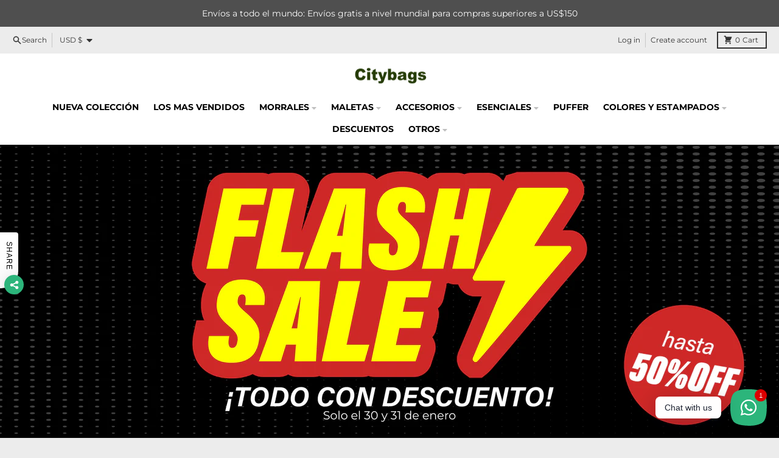

--- FILE ---
content_type: text/html; charset=utf-8
request_url: https://www.citybags.com/products/maleta-equipaje-de-mano-plegable-ultra-estampado-cerezas-citybags-multicolor
body_size: 86931
content:
<!doctype html>
<html class="no-js"
  lang="es"
  dir="ltr"
  
>
  <head>
    <!-- Google Tag Manager -->
    <script async crossorigin fetchpriority="high" src="/cdn/shopifycloud/importmap-polyfill/es-modules-shim.2.4.0.js"></script>
<script>(function(w,d,s,l,i){w[l]=w[l]||[];w[l].push({'gtm.start':
    new Date().getTime(),event:'gtm.js'});var f=d.getElementsByTagName(s)[0],
    j=d.createElement(s),dl=l!='dataLayer'?'&l='+l:'';j.async=true;j.src=
    'https://www.googletagmanager.com/gtm.js?id='+i+dl;f.parentNode.insertBefore(j,f);
    })(window,document,'script','dataLayer','GTM-MRZQNSZ');</script>
    <!-- End Google Tag Manager -->
    <meta charset="utf-8">
    <meta http-equiv="X-UA-Compatible" content="IE=edge">
    <meta name="viewport" content="width=device-width,initial-scale=1">
    <meta name="theme-color" content="#406035">
    <link rel="canonical" href="https://www.citybags.com/products/maleta-equipaje-de-mano-plegable-ultra-estampado-cerezas-citybags-multicolor"><link rel="preconnect" href="https://fonts.shopifycdn.com" crossorigin><script src="//www.citybags.com/cdn/shop/t/29/assets/es-module-shims.js?v=20623621412077407031763582005" async></script><script type="importmap">
{
  "imports": {
    "components/cart-agreement": "//www.citybags.com/cdn/shop/t/29/assets/cart-agreement.js?v=2858882628390291301763582005",
    "components/cart-items": "//www.citybags.com/cdn/shop/t/29/assets/cart-items.js?v=92724733266822398551763582005",
    "components/cart-note": "//www.citybags.com/cdn/shop/t/29/assets/cart-note.js?v=95310824290391213891763582005",
    "components/cart-notification": "//www.citybags.com/cdn/shop/t/29/assets/cart-notification.js?v=12044990686471908041763582005",
    "components/cart-remove-button": "//www.citybags.com/cdn/shop/t/29/assets/cart-remove-button.js?v=23785376165885215641763582005",
    "components/collection-drawer": "//www.citybags.com/cdn/shop/t/29/assets/collection-drawer.js?v=40564379858355380991763582005",
    "components/collection-slider-component": "//www.citybags.com/cdn/shop/t/29/assets/collection-slider-component.js?v=38373057864927748711763582005",
    "components/collection-sort": "//www.citybags.com/cdn/shop/t/29/assets/collection-sort.js?v=152851361272730628331763582005",
    "components/disclosure-form": "//www.citybags.com/cdn/shop/t/29/assets/disclosure-form.js?v=112701864687593093371763582005",
    "components/disclosure-item": "//www.citybags.com/cdn/shop/t/29/assets/disclosure-item.js?v=142522642314906250751763582005",
    "components/disclosure-menu": "//www.citybags.com/cdn/shop/t/29/assets/disclosure-menu.js?v=118131813480392717351763582005",
    "components/filter-button": "//www.citybags.com/cdn/shop/t/29/assets/filter-button.js?v=4011960302951008551763582005",
    "components/filter-remove": "//www.citybags.com/cdn/shop/t/29/assets/filter-remove.js?v=92089437190687240471763582005",
    "components/gift-card-recipient": "//www.citybags.com/cdn/shop/t/29/assets/gift-card-recipient.js?v=35430722468549382391763582005",
    "components/header-section": "//www.citybags.com/cdn/shop/t/29/assets/header-section.js?v=110447127728433559241763582005",
    "components/header-top-section": "//www.citybags.com/cdn/shop/t/29/assets/header-top-section.js?v=48729478558050014741763582005",
    "components/looks-item": "//www.citybags.com/cdn/shop/t/29/assets/looks-item.js?v=26918120689698131751763582005",
    "components/map-object": "//www.citybags.com/cdn/shop/t/29/assets/map-object.js?v=135586813141825047571763582005",
    "components/media-slideshow": "//www.citybags.com/cdn/shop/t/29/assets/media-slideshow.js?v=174506362282798429261763582005",
    "components/modal-predictive-search": "//www.citybags.com/cdn/shop/t/29/assets/modal-predictive-search.js?v=34559312376726628231763582005",
    "components/password-modal": "//www.citybags.com/cdn/shop/t/29/assets/password-modal.js?v=3540315291419679341763582005",
    "components/pickup-availability": "//www.citybags.com/cdn/shop/t/29/assets/pickup-availability.js?v=40352678091114229171763582005",
    "components/pickup-availability-drawer": "//www.citybags.com/cdn/shop/t/29/assets/pickup-availability-drawer.js?v=156906576355901780311763582005",
    "components/popup-modal": "//www.citybags.com/cdn/shop/t/29/assets/popup-modal.js?v=101577933603455078221763582005",
    "components/predictive-search": "//www.citybags.com/cdn/shop/t/29/assets/predictive-search.js?v=149279219371924977981763582005",
    "components/product-card": "//www.citybags.com/cdn/shop/t/29/assets/product-card.js?v=3590946611185510811763582005",
    "components/product-details-modal": "//www.citybags.com/cdn/shop/t/29/assets/product-details-modal.js?v=49244414836865921341763582005",
    "components/product-form": "//www.citybags.com/cdn/shop/t/29/assets/product-form.js?v=50308066474334482821763582005",
    "components/product-model": "//www.citybags.com/cdn/shop/t/29/assets/product-model.js?v=141750140143149600281763582005",
    "components/product-recommendations": "//www.citybags.com/cdn/shop/t/29/assets/product-recommendations.js?v=180536028877256204621763582005",
    "components/promo-section": "//www.citybags.com/cdn/shop/t/29/assets/promo-section.js?v=181582618838034264891763582005",
    "components/quantity-select": "//www.citybags.com/cdn/shop/t/29/assets/quantity-select.js?v=17952230826246186651763582005",
    "components/slideshow-component": "//www.citybags.com/cdn/shop/t/29/assets/slideshow-component.js?v=160150954975578609091763582005",
    "components/swatch-radios": "//www.citybags.com/cdn/shop/t/29/assets/swatch-radios.js?v=135894832401389106081763582005",
    "components/testimonials-component": "//www.citybags.com/cdn/shop/t/29/assets/testimonials-component.js?v=3972962289584583571763582005",
    "components/variant-radios": "//www.citybags.com/cdn/shop/t/29/assets/variant-radios.js?v=17859053405788981041763582005",
    "components/variant-selects": "//www.citybags.com/cdn/shop/t/29/assets/variant-selects.js?v=170427623051345262011763582005",
    "components/video-background": "//www.citybags.com/cdn/shop/t/29/assets/video-background.js?v=12301135160131509811763582005",
    "components/video-background-object": "//www.citybags.com/cdn/shop/t/29/assets/video-background-object.js?v=16347035729279509881763582005",
    "components/video-object": "//www.citybags.com/cdn/shop/t/29/assets/video-object.js?v=179894101922622121691763582005",
    "general/customers": "//www.citybags.com/cdn/shop/t/29/assets/customers.js?v=104393901679221634451763582005",
    "general/main": "//www.citybags.com/cdn/shop/t/29/assets/main.js?v=92153878624244388461763582005",
    "helpers/customer-address": "//www.citybags.com/cdn/shop/t/29/assets/customer-address.js?v=42099223200601407911763582005",
    "helpers/shopify-common": "//www.citybags.com/cdn/shop/t/29/assets/shopify-common.js?v=79580595375328812771763582005",
    "main/modulepreload-polyfill": "//www.citybags.com/cdn/shop/t/29/assets/modulepreload-polyfill.js?v=79640004847089388481763582005",
    "vendors/focus-trap.esm": "//www.citybags.com/cdn/shop/t/29/assets/focus-trap.esm.js?v=171390341577938931471763582005",
    "vendors/index.es": "//www.citybags.com/cdn/shop/t/29/assets/index.es.js?v=118362758773620614641763582005",
    "vendors/index.esm": "//www.citybags.com/cdn/shop/t/29/assets/index.esm.js?v=113784740989429153021763582005",
    "vendors/js.cookie": "//www.citybags.com/cdn/shop/t/29/assets/js.cookie.js?v=10888410624023819241763582005",
    "vendors/splide.esm": "//www.citybags.com/cdn/shop/t/29/assets/splide.esm.js?v=145379555060010296531763582005",
    "vendors/vidim": "//www.citybags.com/cdn/shop/t/29/assets/vidim.js?v=31191223605446200551763582005"
  }
}
</script><script>
  window.theme = {
    shopUrl: 'https://www.citybags.com',
    routes: {
      root_url: '/',
      account_url: '/account',
      account_login_url: '/account/login',
      account_logout_url: '/account/logout',
      account_recover_url: '/account/recover',
      account_register_url: '/account/register',
      account_addresses_url: '/account/addresses',
      collections_url: '/collections',
      all_products_collection_url: '/collections/all',
      search_url: '/search',
      cart_url: '/cart',
      cart_update_url: '/cart/update',
      cart_add_url: '/cart/add',
      cart_change_url: '/cart/change',
      cart_clear_url: '/cart/clear',
      product_recommendations_url: '/recommendations/products',
      predictive_search_url: '/search/suggest'
    },
    info: { name: 'District' },
    strings: {
      addToCart: `Agregar al carrito`,
      preOrder: `Pre-pedido`,
      soldOut: `Agotado`,
      unavailable: `No disponible`,
      addressError: `Error al buscar esa dirección`,
      addressNoResults: `No hay resultados para esa dirección`,
      addressQueryLimit: `Ha excedido el límite de uso de la API de Google. Considere actualizar a un <a href="https://developers.google.com/maps/premium/usage-limits">Plan Premium</a> .`,
      authError: `Hubo un problema al autenticar su cuenta de Google Maps`,
      unitPrice: `Precio unitario`,
      unitPriceSeparator: `por`,
      previous: `Diapositiva anterior`,
      next: `Diapositiva siguiente`,
    },
    cartStrings: {
      error: `Hubo un error al actualizar tu carrito de compra. Inténtalo de nuevo.`,
      quantityError: `Solo puedes añadir [quantity] este artículo a tu carrito.`,
    },
    accessiblityStrings: {
      giftCardRecipientExpanded: `Formulario de destinatario de tarjetas de regalo ampliado`,
      giftCardRecipientCollapsed: `Formulario del destinatario de la tarjeta de regalo colapsado`,
    },
    pageType: `product`,
    customer: false,
    moneyFormat: "${{amount_no_decimals}}",
    ajaxCartEnable: true,
    cartData: {"note":null,"attributes":{},"original_total_price":0,"total_price":0,"total_discount":0,"total_weight":0.0,"item_count":0,"items":[],"requires_shipping":false,"currency":"COP","items_subtotal_price":0,"cart_level_discount_applications":[],"checkout_charge_amount":0},
    mobileBreakpoint: 768,
    packages: [],
  };
  // Publish / Subscribe
  const PUB_SUB_EVENTS = {
    cartUpdate: 'cart-update',
    quantityUpdate: 'quantity-update',
    variantChange: 'variant-change',
    cartError: 'cart-error',
    sectionRefreshed: 'section-refreshed',
  };
  const SECTION_REFRESHED_RESOURCE_TYPE = {
    product: 'product'
  }
  let subscribers = {};

  function subscribe(eventName, callback) {
    if (subscribers[eventName] === undefined) {
      subscribers[eventName] = [];
    }

    subscribers[eventName] = [...subscribers[eventName], callback];

    return function unsubscribe() {
      subscribers[eventName] = subscribers[eventName].filter((cb) => {
        return cb !== callback;
      });
    };
  }

  function publish(eventName, data) {
    if (subscribers[eventName]) {
      subscribers[eventName].forEach((callback) => {
        callback(data);
      });
    }
  }
  document.documentElement.className = document.documentElement.className.replace('no-js', 'js');
</script>


  <script src="//www.citybags.com/cdn/shop/t/29/assets/main.js?v=92153878624244388461763582005" type="module" crossorigin="anonymous"></script>
  <link rel="modulepreload" href="//www.citybags.com/cdn/shop/t/29/assets/modulepreload-polyfill.js?v=79640004847089388481763582005" crossorigin="anonymous">

<link rel="apple-touch-icon" sizes="180x180" href="//www.citybags.com/cdn/shop/files/HOT_SALE_2025-41.png?crop=center&height=180&v=1741631341&width=180">
      <link rel="icon" type="image/png" href="//www.citybags.com/cdn/shop/files/HOT_SALE_2025-41.png?crop=center&height=32&v=1741631341&width=32"><title>Maleta Equipaje de Mano Plegable ULTRA Estampado Cerezas - Citybags</title><meta name="description" content="Puedes usar esta maleta como equipaje de mano o artículo personal en las aerolíneas low cost. La puedes colocar en tú maleta de ruedas o llevarla en tu hombro es liviana, resistente y muy cómoda. Tiene 28 litros de capacidad y ¡Lo mejor es que es resistente al agua!"><meta property="og:site_name" content="Citybags">
<meta property="og:url" content="https://www.citybags.com/products/maleta-equipaje-de-mano-plegable-ultra-estampado-cerezas-citybags-multicolor">
<meta property="og:title" content="Maleta Equipaje de Mano Plegable ULTRA Estampado Cerezas - Citybags">
<meta property="og:type" content="product">
<meta property="og:description" content="Puedes usar esta maleta como equipaje de mano o artículo personal en las aerolíneas low cost. La puedes colocar en tú maleta de ruedas o llevarla en tu hombro es liviana, resistente y muy cómoda. Tiene 28 litros de capacidad y ¡Lo mejor es que es resistente al agua!"><meta property="og:image" content="http://www.citybags.com/cdn/shop/files/776-1MaletaEquipajedeManoPlegableULTRAEstampadoCerezasCitybagsMulticolor.jpg?v=1753712081">
  <meta property="og:image:secure_url" content="https://www.citybags.com/cdn/shop/files/776-1MaletaEquipajedeManoPlegableULTRAEstampadoCerezasCitybagsMulticolor.jpg?v=1753712081">
  <meta property="og:image:width" content="1400">
  <meta property="og:image:height" content="1400"><meta property="og:price:amount" content="139,407">
  <meta property="og:price:currency" content="COP"><meta name="twitter:card" content="summary_large_image">
<meta name="twitter:title" content="Maleta Equipaje de Mano Plegable ULTRA Estampado Cerezas - Citybags">
<meta name="twitter:description" content="Puedes usar esta maleta como equipaje de mano o artículo personal en las aerolíneas low cost. La puedes colocar en tú maleta de ruedas o llevarla en tu hombro es liviana, resistente y muy cómoda. Tiene 28 litros de capacidad y ¡Lo mejor es que es resistente al agua!">
<script>window.performance && window.performance.mark && window.performance.mark('shopify.content_for_header.start');</script><meta name="google-site-verification" content="ExAx16dMO7ul0GVM9-ZOtq31Sp1PsZac2LSbTY_0owo">
<meta id="shopify-digital-wallet" name="shopify-digital-wallet" content="/24989302818/digital_wallets/dialog">
<meta name="shopify-checkout-api-token" content="59b97387f6d6bb2b98d2637b60610d5a">
<meta id="in-context-paypal-metadata" data-shop-id="24989302818" data-venmo-supported="false" data-environment="production" data-locale="es_ES" data-paypal-v4="true" data-currency="COP">
<link rel="alternate" type="application/json+oembed" href="https://www.citybags.com/products/maleta-equipaje-de-mano-plegable-ultra-estampado-cerezas-citybags-multicolor.oembed">
<script async="async" src="/checkouts/internal/preloads.js?locale=es-CO"></script>
<script id="shopify-features" type="application/json">{"accessToken":"59b97387f6d6bb2b98d2637b60610d5a","betas":["rich-media-storefront-analytics"],"domain":"www.citybags.com","predictiveSearch":true,"shopId":24989302818,"locale":"es"}</script>
<script>var Shopify = Shopify || {};
Shopify.shop = "citybagstienda.myshopify.com";
Shopify.locale = "es";
Shopify.currency = {"active":"COP","rate":"1.0"};
Shopify.country = "CO";
Shopify.theme = {"name":"Plantilla actualizada [FORM]","id":179879051538,"schema_name":"District","schema_version":"5.0.4","theme_store_id":735,"role":"main"};
Shopify.theme.handle = "null";
Shopify.theme.style = {"id":null,"handle":null};
Shopify.cdnHost = "www.citybags.com/cdn";
Shopify.routes = Shopify.routes || {};
Shopify.routes.root = "/";</script>
<script type="module">!function(o){(o.Shopify=o.Shopify||{}).modules=!0}(window);</script>
<script>!function(o){function n(){var o=[];function n(){o.push(Array.prototype.slice.apply(arguments))}return n.q=o,n}var t=o.Shopify=o.Shopify||{};t.loadFeatures=n(),t.autoloadFeatures=n()}(window);</script>
<script id="shop-js-analytics" type="application/json">{"pageType":"product"}</script>
<script defer="defer" async type="module" src="//www.citybags.com/cdn/shopifycloud/shop-js/modules/v2/client.init-shop-cart-sync_BFpxDrjM.es.esm.js"></script>
<script defer="defer" async type="module" src="//www.citybags.com/cdn/shopifycloud/shop-js/modules/v2/chunk.common_CnP21gUX.esm.js"></script>
<script defer="defer" async type="module" src="//www.citybags.com/cdn/shopifycloud/shop-js/modules/v2/chunk.modal_D61HrJrg.esm.js"></script>
<script type="module">
  await import("//www.citybags.com/cdn/shopifycloud/shop-js/modules/v2/client.init-shop-cart-sync_BFpxDrjM.es.esm.js");
await import("//www.citybags.com/cdn/shopifycloud/shop-js/modules/v2/chunk.common_CnP21gUX.esm.js");
await import("//www.citybags.com/cdn/shopifycloud/shop-js/modules/v2/chunk.modal_D61HrJrg.esm.js");

  window.Shopify.SignInWithShop?.initShopCartSync?.({"fedCMEnabled":true,"windoidEnabled":true});

</script>
<script>(function() {
  var isLoaded = false;
  function asyncLoad() {
    if (isLoaded) return;
    isLoaded = true;
    var urls = ["https:\/\/pt.wisernotify.com\/pixel.js?ti=3w818kkfyhog2m\u0026shop=citybagstienda.myshopify.com","https:\/\/instafeed.nfcube.com\/cdn\/55780f2bf940d1359837ba8090aca2f1.js?shop=citybagstienda.myshopify.com","https:\/\/cdn.grw.reputon.com\/assets\/widget.js?shop=citybagstienda.myshopify.com","https:\/\/cdn.shopify.com\/s\/files\/1\/0249\/8930\/2818\/t\/22\/assets\/pop_24989302818.js?v=1696363394\u0026shop=citybagstienda.myshopify.com","https:\/\/cdn.hextom.com\/js\/eventpromotionbar.js?shop=citybagstienda.myshopify.com","https:\/\/marketing-tags.moshipwire.com\/static\/frontend\/dist\/script.47b86085da86.js?shop=citybagstienda.myshopify.com","https:\/\/nulls.solutions\/shopify\/gift-wrap\/app\/js\/nulls-gift-wrap.js?shop=citybagstienda.myshopify.com"];
    for (var i = 0; i < urls.length; i++) {
      var s = document.createElement('script');
      s.type = 'text/javascript';
      s.async = true;
      s.src = urls[i];
      var x = document.getElementsByTagName('script')[0];
      x.parentNode.insertBefore(s, x);
    }
  };
  if(window.attachEvent) {
    window.attachEvent('onload', asyncLoad);
  } else {
    window.addEventListener('load', asyncLoad, false);
  }
})();</script>
<script id="__st">var __st={"a":24989302818,"offset":-18000,"reqid":"67740c20-5e19-4586-8226-4968cb92d5f6-1769772366","pageurl":"www.citybags.com\/products\/maleta-equipaje-de-mano-plegable-ultra-estampado-cerezas-citybags-multicolor","u":"5ff61e9aab41","p":"product","rtyp":"product","rid":6831314829354};</script>
<script>window.ShopifyPaypalV4VisibilityTracking = true;</script>
<script id="captcha-bootstrap">!function(){'use strict';const t='contact',e='account',n='new_comment',o=[[t,t],['blogs',n],['comments',n],[t,'customer']],c=[[e,'customer_login'],[e,'guest_login'],[e,'recover_customer_password'],[e,'create_customer']],r=t=>t.map((([t,e])=>`form[action*='/${t}']:not([data-nocaptcha='true']) input[name='form_type'][value='${e}']`)).join(','),a=t=>()=>t?[...document.querySelectorAll(t)].map((t=>t.form)):[];function s(){const t=[...o],e=r(t);return a(e)}const i='password',u='form_key',d=['recaptcha-v3-token','g-recaptcha-response','h-captcha-response',i],f=()=>{try{return window.sessionStorage}catch{return}},m='__shopify_v',_=t=>t.elements[u];function p(t,e,n=!1){try{const o=window.sessionStorage,c=JSON.parse(o.getItem(e)),{data:r}=function(t){const{data:e,action:n}=t;return t[m]||n?{data:e,action:n}:{data:t,action:n}}(c);for(const[e,n]of Object.entries(r))t.elements[e]&&(t.elements[e].value=n);n&&o.removeItem(e)}catch(o){console.error('form repopulation failed',{error:o})}}const l='form_type',E='cptcha';function T(t){t.dataset[E]=!0}const w=window,h=w.document,L='Shopify',v='ce_forms',y='captcha';let A=!1;((t,e)=>{const n=(g='f06e6c50-85a8-45c8-87d0-21a2b65856fe',I='https://cdn.shopify.com/shopifycloud/storefront-forms-hcaptcha/ce_storefront_forms_captcha_hcaptcha.v1.5.2.iife.js',D={infoText:'Protegido por hCaptcha',privacyText:'Privacidad',termsText:'Términos'},(t,e,n)=>{const o=w[L][v],c=o.bindForm;if(c)return c(t,g,e,D).then(n);var r;o.q.push([[t,g,e,D],n]),r=I,A||(h.body.append(Object.assign(h.createElement('script'),{id:'captcha-provider',async:!0,src:r})),A=!0)});var g,I,D;w[L]=w[L]||{},w[L][v]=w[L][v]||{},w[L][v].q=[],w[L][y]=w[L][y]||{},w[L][y].protect=function(t,e){n(t,void 0,e),T(t)},Object.freeze(w[L][y]),function(t,e,n,w,h,L){const[v,y,A,g]=function(t,e,n){const i=e?o:[],u=t?c:[],d=[...i,...u],f=r(d),m=r(i),_=r(d.filter((([t,e])=>n.includes(e))));return[a(f),a(m),a(_),s()]}(w,h,L),I=t=>{const e=t.target;return e instanceof HTMLFormElement?e:e&&e.form},D=t=>v().includes(t);t.addEventListener('submit',(t=>{const e=I(t);if(!e)return;const n=D(e)&&!e.dataset.hcaptchaBound&&!e.dataset.recaptchaBound,o=_(e),c=g().includes(e)&&(!o||!o.value);(n||c)&&t.preventDefault(),c&&!n&&(function(t){try{if(!f())return;!function(t){const e=f();if(!e)return;const n=_(t);if(!n)return;const o=n.value;o&&e.removeItem(o)}(t);const e=Array.from(Array(32),(()=>Math.random().toString(36)[2])).join('');!function(t,e){_(t)||t.append(Object.assign(document.createElement('input'),{type:'hidden',name:u})),t.elements[u].value=e}(t,e),function(t,e){const n=f();if(!n)return;const o=[...t.querySelectorAll(`input[type='${i}']`)].map((({name:t})=>t)),c=[...d,...o],r={};for(const[a,s]of new FormData(t).entries())c.includes(a)||(r[a]=s);n.setItem(e,JSON.stringify({[m]:1,action:t.action,data:r}))}(t,e)}catch(e){console.error('failed to persist form',e)}}(e),e.submit())}));const S=(t,e)=>{t&&!t.dataset[E]&&(n(t,e.some((e=>e===t))),T(t))};for(const o of['focusin','change'])t.addEventListener(o,(t=>{const e=I(t);D(e)&&S(e,y())}));const B=e.get('form_key'),M=e.get(l),P=B&&M;t.addEventListener('DOMContentLoaded',(()=>{const t=y();if(P)for(const e of t)e.elements[l].value===M&&p(e,B);[...new Set([...A(),...v().filter((t=>'true'===t.dataset.shopifyCaptcha))])].forEach((e=>S(e,t)))}))}(h,new URLSearchParams(w.location.search),n,t,e,['guest_login'])})(!0,!0)}();</script>
<script integrity="sha256-4kQ18oKyAcykRKYeNunJcIwy7WH5gtpwJnB7kiuLZ1E=" data-source-attribution="shopify.loadfeatures" defer="defer" src="//www.citybags.com/cdn/shopifycloud/storefront/assets/storefront/load_feature-a0a9edcb.js" crossorigin="anonymous"></script>
<script data-source-attribution="shopify.dynamic_checkout.dynamic.init">var Shopify=Shopify||{};Shopify.PaymentButton=Shopify.PaymentButton||{isStorefrontPortableWallets:!0,init:function(){window.Shopify.PaymentButton.init=function(){};var t=document.createElement("script");t.src="https://www.citybags.com/cdn/shopifycloud/portable-wallets/latest/portable-wallets.es.js",t.type="module",document.head.appendChild(t)}};
</script>
<script data-source-attribution="shopify.dynamic_checkout.buyer_consent">
  function portableWalletsHideBuyerConsent(e){var t=document.getElementById("shopify-buyer-consent"),n=document.getElementById("shopify-subscription-policy-button");t&&n&&(t.classList.add("hidden"),t.setAttribute("aria-hidden","true"),n.removeEventListener("click",e))}function portableWalletsShowBuyerConsent(e){var t=document.getElementById("shopify-buyer-consent"),n=document.getElementById("shopify-subscription-policy-button");t&&n&&(t.classList.remove("hidden"),t.removeAttribute("aria-hidden"),n.addEventListener("click",e))}window.Shopify?.PaymentButton&&(window.Shopify.PaymentButton.hideBuyerConsent=portableWalletsHideBuyerConsent,window.Shopify.PaymentButton.showBuyerConsent=portableWalletsShowBuyerConsent);
</script>
<script>
  function portableWalletsCleanup(e){e&&e.src&&console.error("Failed to load portable wallets script "+e.src);var t=document.querySelectorAll("shopify-accelerated-checkout .shopify-payment-button__skeleton, shopify-accelerated-checkout-cart .wallet-cart-button__skeleton"),e=document.getElementById("shopify-buyer-consent");for(let e=0;e<t.length;e++)t[e].remove();e&&e.remove()}function portableWalletsNotLoadedAsModule(e){e instanceof ErrorEvent&&"string"==typeof e.message&&e.message.includes("import.meta")&&"string"==typeof e.filename&&e.filename.includes("portable-wallets")&&(window.removeEventListener("error",portableWalletsNotLoadedAsModule),window.Shopify.PaymentButton.failedToLoad=e,"loading"===document.readyState?document.addEventListener("DOMContentLoaded",window.Shopify.PaymentButton.init):window.Shopify.PaymentButton.init())}window.addEventListener("error",portableWalletsNotLoadedAsModule);
</script>

<script type="module" src="https://www.citybags.com/cdn/shopifycloud/portable-wallets/latest/portable-wallets.es.js" onError="portableWalletsCleanup(this)" crossorigin="anonymous"></script>
<script nomodule>
  document.addEventListener("DOMContentLoaded", portableWalletsCleanup);
</script>

<link id="shopify-accelerated-checkout-styles" rel="stylesheet" media="screen" href="https://www.citybags.com/cdn/shopifycloud/portable-wallets/latest/accelerated-checkout-backwards-compat.css" crossorigin="anonymous">
<style id="shopify-accelerated-checkout-cart">
        #shopify-buyer-consent {
  margin-top: 1em;
  display: inline-block;
  width: 100%;
}

#shopify-buyer-consent.hidden {
  display: none;
}

#shopify-subscription-policy-button {
  background: none;
  border: none;
  padding: 0;
  text-decoration: underline;
  font-size: inherit;
  cursor: pointer;
}

#shopify-subscription-policy-button::before {
  box-shadow: none;
}

      </style>

<script>window.performance && window.performance.mark && window.performance.mark('shopify.content_for_header.end');</script>
<style data-shopify>
@font-face {
  font-family: Poppins;
  font-weight: 400;
  font-style: normal;
  font-display: swap;
  src: url("//www.citybags.com/cdn/fonts/poppins/poppins_n4.0ba78fa5af9b0e1a374041b3ceaadf0a43b41362.woff2") format("woff2"),
       url("//www.citybags.com/cdn/fonts/poppins/poppins_n4.214741a72ff2596839fc9760ee7a770386cf16ca.woff") format("woff");
}
@font-face {
  font-family: Poppins;
  font-weight: 700;
  font-style: normal;
  font-display: swap;
  src: url("//www.citybags.com/cdn/fonts/poppins/poppins_n7.56758dcf284489feb014a026f3727f2f20a54626.woff2") format("woff2"),
       url("//www.citybags.com/cdn/fonts/poppins/poppins_n7.f34f55d9b3d3205d2cd6f64955ff4b36f0cfd8da.woff") format("woff");
}
@font-face {
  font-family: Poppins;
  font-weight: 400;
  font-style: italic;
  font-display: swap;
  src: url("//www.citybags.com/cdn/fonts/poppins/poppins_i4.846ad1e22474f856bd6b81ba4585a60799a9f5d2.woff2") format("woff2"),
       url("//www.citybags.com/cdn/fonts/poppins/poppins_i4.56b43284e8b52fc64c1fd271f289a39e8477e9ec.woff") format("woff");
}
@font-face {
  font-family: Poppins;
  font-weight: 700;
  font-style: italic;
  font-display: swap;
  src: url("//www.citybags.com/cdn/fonts/poppins/poppins_i7.42fd71da11e9d101e1e6c7932199f925f9eea42d.woff2") format("woff2"),
       url("//www.citybags.com/cdn/fonts/poppins/poppins_i7.ec8499dbd7616004e21155106d13837fff4cf556.woff") format("woff");
}
@font-face {
  font-family: Poppins;
  font-weight: 400;
  font-style: normal;
  font-display: swap;
  src: url("//www.citybags.com/cdn/fonts/poppins/poppins_n4.0ba78fa5af9b0e1a374041b3ceaadf0a43b41362.woff2") format("woff2"),
       url("//www.citybags.com/cdn/fonts/poppins/poppins_n4.214741a72ff2596839fc9760ee7a770386cf16ca.woff") format("woff");
}
@font-face {
  font-family: Poppins;
  font-weight: 700;
  font-style: normal;
  font-display: swap;
  src: url("//www.citybags.com/cdn/fonts/poppins/poppins_n7.56758dcf284489feb014a026f3727f2f20a54626.woff2") format("woff2"),
       url("//www.citybags.com/cdn/fonts/poppins/poppins_n7.f34f55d9b3d3205d2cd6f64955ff4b36f0cfd8da.woff") format("woff");
}
@font-face {
  font-family: Poppins;
  font-weight: 400;
  font-style: normal;
  font-display: swap;
  src: url("//www.citybags.com/cdn/fonts/poppins/poppins_n4.0ba78fa5af9b0e1a374041b3ceaadf0a43b41362.woff2") format("woff2"),
       url("//www.citybags.com/cdn/fonts/poppins/poppins_n4.214741a72ff2596839fc9760ee7a770386cf16ca.woff") format("woff");
}
@font-face {
  font-family: Poppins;
  font-weight: 700;
  font-style: normal;
  font-display: swap;
  src: url("//www.citybags.com/cdn/fonts/poppins/poppins_n7.56758dcf284489feb014a026f3727f2f20a54626.woff2") format("woff2"),
       url("//www.citybags.com/cdn/fonts/poppins/poppins_n7.f34f55d9b3d3205d2cd6f64955ff4b36f0cfd8da.woff") format("woff");
}
:root {
    --base-font-size: 16px;
    --body-font-family: Poppins, sans-serif;
    --heading-font-family: Poppins, sans-serif;
    --navigation-font-family: Poppins, sans-serif;
    --body-style: normal;
    --body-weight: 400;
    --body-weight-bolder: 700;
    --heading-style: normal;
    --heading-weight: 400;
    --heading-weight-bolder: 700;
    --heading-capitalize: none;
    --navigation-style: normal;
    --navigation-weight: 400;
    --navigation-weight-bolder: 700;--primary-text-color: #4f4f4f;
    --primary-title-color: #000000;
    --primary-accent-color: #406035;
    --primary-accent-color-80: rgba(64, 96, 53, 0.8);
    --primary-accent-text-color: #ffffff;
    --primary-background-color: #ffffff;
    --primary-background-color-75: rgba(255, 255, 255, 0.8);
    --primary-secondary-background-color: #f8f8f8;
    --primary-secondary-background-color-50: #fcfcfc;
    --primary-section-border-color: #ededed;
    --primary-text-color-05: #f6f6f6;
    --primary-text-color-10: #ededed;
    --primary-text-color-20: #dcdcdc;
    --primary-text-color-30: #cacaca;
    --primary-text-color-40: #b9b9b9;
    --primary-text-color-50: #a7a7a7;
    --primary-text-color-60: #959595;
    --primary-text-color-70: #848484;
    --primary-text-color-80: #727272;
    --primary-text-color-90: #616161;
    --section-text-color: #4f4f4f;
    --section-text-color-75: rgba(79, 79, 79, 0.75);
    --section-text-color-50: rgba(79, 79, 79, 0.5);
    --section-title-color: #000000;
    --section-accent-color: #406035;
    --section-accent-text-color: #ffffff;
    --section-accent-hover-color: #35502c;
    --section-overlay-color: transparent;
    --section-overlay-hover-color: transparent;
    --section-background-color: #ffffff;
    --section-primary-border-color: #4f4f4f;
    --modal-background-color: #000000;--max-width-screen: 1280px;
    --max-width-header: 1280px;
    --spacing-section: 4rem;
    --spacing-section-half: 2rem;
    --spacing-rail: 1.25rem;
    --text-align-section: center;--swiper-theme-color: #406035;
    --duration-default: 200ms;
    --tw-ring-inset: ;
    --tw-blur: ;
    --tw-brightness: ;
    --tw-contrast: ;
    --tw-grayscale: ;
    --tw-hue-rotate: ;
    --tw-invert: ;
    --tw-saturate: ;
    --tw-sepia: ;
    --tw-drop-shadow: ;
    --tw-filter: var(--tw-blur) var(--tw-brightness) var(--tw-contrast) var(--tw-grayscale) var(--tw-hue-rotate) var(--tw-invert) var(--tw-saturate) var(--tw-sepia) var(--tw-drop-shadow);

    --shopify-accelerated-checkout-button-block-size: 46px;
    --shopify-accelerated-checkout-inline-alignment: end;
  }
</style>


  <link href="//www.citybags.com/cdn/shop/t/29/assets/main-style.css?v=86569852957499818311763582005" rel="stylesheet" type="text/css" media="all" />

<link href="//www.citybags.com/cdn/shop/t/29/assets/moship-styles.css?v=28990132398887260231763582005" rel="stylesheet" type="text/css" media="all" />

    
<link rel="preload" as="font" href="//www.citybags.com/cdn/fonts/poppins/poppins_n4.0ba78fa5af9b0e1a374041b3ceaadf0a43b41362.woff2" type="font/woff2" crossorigin><link rel="preload" as="font" href="//www.citybags.com/cdn/fonts/poppins/poppins_n4.0ba78fa5af9b0e1a374041b3ceaadf0a43b41362.woff2" type="font/woff2" crossorigin><link rel="preload" as="font" href="//www.citybags.com/cdn/fonts/poppins/poppins_n4.0ba78fa5af9b0e1a374041b3ceaadf0a43b41362.woff2" type="font/woff2" crossorigin>
  <script type="text/javascript">
  window.Pop = window.Pop || {};
  window.Pop.common = window.Pop.common || {};
  window.Pop.common.shop = {
    permanent_domain: 'citybagstienda.myshopify.com',
    currency: "COP",
    money_format: "${{amount_no_decimals}}",
    id: 24989302818
  };
  

  window.Pop.common.template = 'product';
  window.Pop.common.cart = {};
  window.Pop.common.vapid_public_key = "BJuXCmrtTK335SuczdNVYrGVtP_WXn4jImChm49st7K7z7e8gxSZUKk4DhUpk8j2Xpiw5G4-ylNbMKLlKkUEU98=";
  window.Pop.global_config = {"asset_urls":{"loy":{},"rev":{},"pu":{"init_js":null},"widgets":{"init_js":"https:\/\/cdn.shopify.com\/s\/files\/1\/0194\/1736\/6592\/t\/1\/assets\/ba_widget_init.js?v=1743185715","modal_js":"https:\/\/cdn.shopify.com\/s\/files\/1\/0194\/1736\/6592\/t\/1\/assets\/ba_widget_modal.js?v=1728041538","modal_css":"https:\/\/cdn.shopify.com\/s\/files\/1\/0194\/1736\/6592\/t\/1\/assets\/ba_widget_modal.css?v=1654723622"},"forms":{},"global":{"helper_js":"https:\/\/cdn.shopify.com\/s\/files\/1\/0194\/1736\/6592\/t\/1\/assets\/ba_pop_tracking.js?v=1704919189"}},"proxy_paths":{"pop":"\/apps\/ba-pop","app_metrics":"\/apps\/ba-pop\/app_metrics","push_subscription":"\/apps\/ba-pop\/push"},"aat":["pop"],"pv":false,"sts":false,"bam":true,"batc":true,"base_money_format":"${{amount_no_decimals}}","online_store_version":1,"loy_js_api_enabled":false,"shop":{"id":24989302818,"name":"Citybags","domain":"www.citybags.com"}};
  window.Pop.widgets_config = {"id":119585,"active":false,"frequency_limit_amount":2,"frequency_limit_time_unit":"days","background_image":{"position":"none","widget_background_preview_url":""},"initial_state":{"body":"Recibe un 5% de descuento en tu primera compra usando el código que llegará a tu correo luego de registrarte.\r\n","title":"¡Te regalamos un 5% de descuento!","cta_text":"Recibir mi descuento ","show_email":"true","action_text":"Saving...","footer_text":"Te estas suscribiendo para recibir comunicación  via email y puedes cancelarla en cualquier momento. ","dismiss_text":"No thanks","email_placeholder":"Email","phone_placeholder":"Phone Number"},"success_state":{"body":"Gracias por suscribirte","title":"¡Descuento Enviado!","cta_text":"Continua tu compra","cta_action":"dismiss","redirect_url":"","open_url_new_tab":"false"},"closed_state":{"action":"close_widget","font_size":"20","action_text":"GET 10% OFF","display_offset":"300","display_position":"left"},"error_state":{"submit_error":"Lo sentimos, intenta nuevamente","invalid_email":" Ingresa una direccion de Email correcta","error_subscribing":"Error en la suscripción intenta nuevamente","already_registered":"Ya estas registrado","invalid_phone_number":"Please enter valid phone number!"},"trigger":{"action":"on_timer","delay_in_seconds":"0"},"colors":{"link_color":"#4FC3F7","sticky_bar_bg":"#C62828","cta_font_color":"#bbbbbb","body_font_color":"#555555","sticky_bar_text":"#fff","background_color":"#bbbbbb","error_text_color":"#ff2626","title_font_color":"#ffffff","footer_font_color":"#bbb","dismiss_font_color":"#cccccc","cta_background_color":"#333333","sticky_coupon_bar_bg":"#286ef8","error_text_background":"","sticky_coupon_bar_text":"#fff"},"sticky_coupon_bar":{"enabled":"false","message":"Don't forget to use your code"},"display_style":{"font":"Arial","size":"regular","align":"center"},"dismissable":true,"has_background":false,"opt_in_channels":["email"],"rules":[],"widget_css":".powered_by_rivo{\n  display: block;\n}\n.ba_widget_main_design {\n  background: #bbbbbb;\n}\n.ba_widget_content{text-align: center}\n.ba_widget_parent{\n  font-family: Arial;\n}\n.ba_widget_parent.background{\n}\n.ba_widget_left_content{\n}\n.ba_widget_right_content{\n}\n#ba_widget_cta_button:disabled{\n  background: #333333cc;\n}\n#ba_widget_cta_button{\n  background: #333333;\n  color: #bbbbbb;\n}\n#ba_widget_cta_button:after {\n  background: #333333e0;\n}\n.ba_initial_state_title, .ba_success_state_title{\n  color: #ffffff;\n}\n.ba_initial_state_body, .ba_success_state_body{\n  color: #555555;\n}\n.ba_initial_state_dismiss_text{\n  color: #cccccc;\n}\n.ba_initial_state_footer_text, .ba_initial_state_sms_agreement{\n  color: #bbb;\n}\n.ba_widget_error{\n  color: #ff2626;\n  background: ;\n}\n.ba_link_color{\n  color: #4FC3F7;\n}\n","custom_css":null,"logo":null};
</script>


<script type="text/javascript">
  

  (function() {
    //Global snippet for Email Popups
    //this is updated automatically - do not edit manually.
    document.addEventListener('DOMContentLoaded', function() {
      function loadScript(src, defer, done) {
        var js = document.createElement('script');
        js.src = src;
        js.defer = defer;
        js.onload = function(){done();};
        js.onerror = function(){
          done(new Error('Failed to load script ' + src));
        };
        document.head.appendChild(js);
      }

      function browserSupportsAllFeatures() {
        return window.Promise && window.fetch && window.Symbol;
      }

      if (browserSupportsAllFeatures()) {
        main();
      } else {
        loadScript('https://cdnjs.cloudflare.com/polyfill/v3/polyfill.min.js?features=Promise,fetch', true, main);
      }

      function loadAppScripts(){
        const popAppEmbedEnabled = document.getElementById("pop-app-embed-init");

        if (window.Pop.global_config.aat.includes("pop") && !popAppEmbedEnabled){
          loadScript(window.Pop.global_config.asset_urls.widgets.init_js, true, function(){});
        }
      }

      function main(err) {
        loadScript(window.Pop.global_config.asset_urls.global.helper_js, false, loadAppScripts);
      }
    });
  })();
</script>


        <!-- SlideRule Script Start -->
        <script name="sliderule-tracking" data-ot-ignore>
(function(){
	slideruleData = {
    "version":"v0.0.1",
    "referralExclusion":"/(paypal|visa|MasterCard|clicksafe|arcot\.com|geschuetzteinkaufen|checkout\.shopify\.com|checkout\.rechargeapps\.com|portal\.afterpay\.com|payfort)/",
    "googleSignals":true,
    "anonymizeIp":true,
    "productClicks":true,
    "persistentUserId":true,
    "hideBranding":false,
    "ecommerce":{"currencyCode":"COP",
    "impressions":[]},
    "pageType":"product",
	"destinations":{"google_analytics_4":{"measurementIds":["G-L4FL2P9NCY"]}},
    "cookieUpdate":true
	}

	
		slideruleData.themeMode = "live"
	

	


	
	})();
</script>
<script async type="text/javascript" src=https://files.slideruletools.com/eluredils-g.js></script>
        <!-- SlideRule Script End -->

    <!--Empieza scroll infinito-->
  
    <script src="//cdn.shopify.com/s/files/1/0382/4185/files/ajaxinate.js?937" type="text/javascript"></script>
  
  <!--Termina scroll infinito-->
    
  <style>

    .primenWrapper ul, ol {
        display: block;
        margin-block-start: 1em;
        margin-block-end: 1em;
        margin-inline-start: 0px;
        margin-inline-end: 0px;
        padding-inline-start: 40px;
        list-style-type: revert;
    }
    .primenWrapper li {
        list-style: inherit;
        list-style-position: inside;
    }

    .prime-d-block{display:block;}
    .prime-d-inline-block{display:inline-block;}
						
    .prime-align-middle{vertical-align:middle;}
    .prime-align-top {vertical-align: top;}
    
    .prime-m-0{margin: 0rem;} 
    .prime-mr-0{margin-right: 0rem;} 
    .prime-ml-0{margin-left: 0rem;}
    .prime-mt-0{margin-top: 0rem;}
    .prime-mb-0{margin-bottom: 0rem;}
    
    .prime-m-1{margin: .25rem;} 
    .prime-mr-1{margin-right: .25rem;} 
    .prime-ml-1{margin-left: .25rem;}
    .prime-mt-1{margin-top: .25rem;}
    .prime-mb-1{margin-bottom: .25rem;}

    .prime-m-2{margin: .5rem;} 
    .prime-mr-2{margin-right: .5rem;} 
    .prime-ml-2{margin-left: .5rem;}
    .prime-mt-2{margin-top: .5rem;}
    .prime-mb-2{margin-bottom: .5rem;}

    .prime-m-3{margin: 1em;} 
    .prime-mr-3{margin-right: 1rem;} 
    .prime-ml-3{margin-left: 1rem;}
    .prime-mt-3{margin-top: 1rem;}
    .prime-mb-3{margin-bottom: 1rem;}

    .prime-m-4{margin: 1.5rem;} 
    .prime-mr-4{margin-right: 1.5rem;} 
    .prime-ml-4{margin-left: 1.5rem;}
    .prime-mt-4{margin-top: 1.5rem;}
    .prime-mb-4{margin-bottom: 1.5rem;}

    .prime-m-5{margin: 3rem;} 
    .prime-mr-5{margin-right: 3rem;} 
    .prime-ml-5{margin-left: 3rem;}
    .prime-mt-5{margin-top: 3rem;}
    .prime-mb-5{margin-bottom: 3rem;}

    .prime-p-0{padding: 0rem;} 
    .prime-pr-0{padding-right: 0rem;} 
    .prime-pl-0{padding-left: 0rem;}
    .prime-pt-0{padding-top: 0rem;}
    .prime-pb-0{padding-bottom: 0rem;}
    
    .prime-p-1{padding: .25rem;} 
    .prime-pr-1{padding-right: .25rem;} 
    .prime-pl-1{padding-left: .25rem;}
    .prime-pt-1{padding-top: .25rem;}
    .prime-pb-1{padding-bottom: .25rem;}

    .prime-p-2{padding: .5rem;} 
    .prime-pr-2{padding-right: .5rem;} 
    .prime-pl-2{padding-left: .5rem;}
    .prime-pt-2{padding-top: .5rem;}
    .prime-pb-2{padding-bottom: .5rem;}

    .prime-p-3{padding: 1em;} 
    .prime-pr-3{padding-right: 1rem;} 
    .prime-pl-3{padding-left: 1rem;}
    .prime-pt-3{padding-top: 1rem;}
    .prime-pb-3{padding-bottom: 1rem;}

    .prime-p-4{padding: 1.5rem;} 
    .prime-pr-4{padding-right: 1.5rem;} 
    .prime-pl-4{padding-left: 1.5rem;}
    .prime-pt-4{padding-top: 1.5rem;}
    .prime-pb-4{padding-bottom: 1.5rem;}

    .prime-p-5{padding: 3rem;} 
    .prime-pr-5{padding-right: 3rem;} 
    .prime-pl-5{padding-left: 3rem;}
    .prime-pt-5{padding-top: 3rem;}
    .prime-pb-5{padding-bottom: 3rem;}

    .prime-px-2{padding-left:.5rem;padding-right:.5rem;}
    .prime-py-1{padding-top:.25rem;padding-bottom:.25rem;}
    .prime-mx-auto{margin-left: auto;margin-right: auto;}
    .prime-text-center{text-align:center;}
    .prime-text-left{text-align:left;}

    .prime-px-0{padding-left:0px !important;padding-right:0px !important;}

    .primebanPhotoOuter {line-height: 0px;}

    @-ms-viewport{width:device-width}html{box-sizing:border-box;-ms-overflow-style:scrollbar}*,::after,::before{box-sizing:inherit}.prime-container{width:100%;padding-right:15px;padding-left:15px;margin-right:auto;margin-left:auto}@media (min-width:576px){.prime-container{max-width:540px}}@media (min-width:768px){.prime-container{max-width:720px}}@media (min-width:992px){.prime-container{max-width:960px}}@media (min-width:1200px){.prime-container{max-width:1140px}}.prime-container-fluid{width:100%;padding-right:15px;padding-left:15px;margin-right:auto;margin-left:auto}.prime-row{display:-ms-flexbox;display:flex;-ms-flex-wrap:wrap;flex-wrap:wrap;margin-right:-15px;margin-left:-15px}.prime-no-gutters{margin-right:0;margin-left:0}.prime-no-gutters>.col,.prime-no-gutters>[class*=col-]{padding-right:0;padding-left:0}.prime-col,.prime-col-1,.prime-col-10,.prime-col-11,.prime-col-12,.prime-col-2,.prime-col-3,.prime-col-4,.prime-col-5,.prime-col-6,.prime-col-7,.prime-col-8,.prime-col-9,.prime-col-auto,.prime-col-lg,.prime-col-lg-1,.prime-col-lg-10,.prime-col-lg-11,.prime-col-lg-12,.prime-col-lg-2,.prime-col-lg-3,.prime-col-lg-4,.prime-col-lg-5,.prime-col-lg-6,.prime-col-lg-7,.prime-col-lg-8,.prime-col-lg-9,.prime-col-lg-auto,.prime-col-md,.prime-col-md-1,.prime-col-md-10,.prime-col-md-11,.prime-col-md-12,.prime-col-md-2,.prime-col-md-3,.prime-col-md-4,.prime-col-md-5,.prime-col-md-6,.prime-col-md-7,.prime-col-md-8,.prime-col-md-9,.prime-col-md-auto,.prime-col-sm,.prime-col-sm-1,.prime-col-sm-10,.prime-col-sm-11,.prime-col-sm-12,.prime-col-sm-2,.prime-col-sm-3,.prime-col-sm-4,.prime-col-sm-5,.prime-col-sm-6,.prime-col-sm-7,.prime-col-sm-8,.prime-col-sm-9,.prime-col-sm-auto,.prime-col-xl,.prime-col-xl-1,.prime-col-xl-10,.prime-col-xl-11,.prime-col-xl-12,.prime-col-xl-2,.prime-col-xl-3,.prime-col-xl-4,.prime-col-xl-5,.prime-col-xl-6,.prime-col-xl-7,.prime-col-xl-8,.prime-col-xl-9,.prime-col-xl-auto{position:relative;width:100%;min-height:1px;padding-right:15px;padding-left:15px}.prime-col{-ms-flex-preferred-size:0;flex-basis:0;-ms-flex-positive:1;flex-grow:1;max-width:100%}.prime-col-auto{-ms-flex:0 0 auto;flex:0 0 auto;width:auto;max-width:none}.prime-col-1{-ms-flex:0 0 8.333333%;flex:0 0 8.333333%;max-width:8.333333%}.prime-col-2{-ms-flex:0 0 16.666667%;flex:0 0 16.666667%;max-width:16.666667%}.prime-col-3{-ms-flex:0 0 25%;flex:0 0 25%;max-width:25%}.prime-col-4{-ms-flex:0 0 33.333333%;flex:0 0 33.333333%;max-width:33.333333%}.prime-col-5{-ms-flex:0 0 41.666667%;flex:0 0 41.666667%;max-width:41.666667%}.prime-col-6{-ms-flex:0 0 50%;flex:0 0 50%;max-width:50%}.prime-col-7{-ms-flex:0 0 58.333333%;flex:0 0 58.333333%;max-width:58.333333%}.prime-col-8{-ms-flex:0 0 66.666667%;flex:0 0 66.666667%;max-width:66.666667%}.prime-col-9{-ms-flex:0 0 75%;flex:0 0 75%;max-width:75%}.prime-col-10{-ms-flex:0 0 83.333333%;flex:0 0 83.333333%;max-width:83.333333%}.prime-col-11{-ms-flex:0 0 91.666667%;flex:0 0 91.666667%;max-width:91.666667%}.prime-col-12{-ms-flex:0 0 100%;flex:0 0 100%;max-width:100%}.prime-order-first{-ms-flex-order:-1;order:-1}.prime-order-last{-ms-flex-order:13;order:13}.prime-order-0{-ms-flex-order:0;order:0}.prime-order-1{-ms-flex-order:1;order:1}.prime-order-2{-ms-flex-order:2;order:2}.prime-order-3{-ms-flex-order:3;order:3}.prime-order-4{-ms-flex-order:4;order:4}.prime-order-5{-ms-flex-order:5;order:5}.prime-order-6{-ms-flex-order:6;order:6}.prime-order-7{-ms-flex-order:7;order:7}.prime-order-8{-ms-flex-order:8;order:8}.prime-order-9{-ms-flex-order:9;order:9}.prime-order-10{-ms-flex-order:10;order:10}.prime-order-11{-ms-flex-order:11;order:11}.prime-order-12{-ms-flex-order:12;order:12}.prime-offset-1{margin-left:8.333333%}.prime-offset-2{margin-left:16.666667%}.prime-offset-3{margin-left:25%}.prime-offset-4{margin-left:33.333333%}.prime-offset-5{margin-left:41.666667%}.prime-offset-6{margin-left:50%}.prime-offset-7{margin-left:58.333333%}.prime-offset-8{margin-left:66.666667%}.prime-offset-9{margin-left:75%}.prime-offset-10{margin-left:83.333333%}.prime-offset-11{margin-left:91.666667%}@media (min-width:576px){.prime-col-sm{-ms-flex-preferred-size:0;flex-basis:0;-ms-flex-positive:1;flex-grow:1;max-width:100%}.prime-col-sm-auto{-ms-flex:0 0 auto;flex:0 0 auto;width:auto;max-width:none}.prime-col-sm-1{-ms-flex:0 0 8.333333%;flex:0 0 8.333333%;max-width:8.333333%}.prime-col-sm-2{-ms-flex:0 0 16.666667%;flex:0 0 16.666667%;max-width:16.666667%}.prime-col-sm-3{-ms-flex:0 0 25%;flex:0 0 25%;max-width:25%}.prime-col-sm-4{-ms-flex:0 0 33.333333%;flex:0 0 33.333333%;max-width:33.333333%}.prime-col-sm-5{-ms-flex:0 0 41.666667%;flex:0 0 41.666667%;max-width:41.666667%}.prime-col-sm-6{-ms-flex:0 0 50%;flex:0 0 50%;max-width:50%}.prime-col-sm-7{-ms-flex:0 0 58.333333%;flex:0 0 58.333333%;max-width:58.333333%}.prime-col-sm-8{-ms-flex:0 0 66.666667%;flex:0 0 66.666667%;max-width:66.666667%}.prime-col-sm-9{-ms-flex:0 0 75%;flex:0 0 75%;max-width:75%}.prime-col-sm-10{-ms-flex:0 0 83.333333%;flex:0 0 83.333333%;max-width:83.333333%}.prime-col-sm-11{-ms-flex:0 0 91.666667%;flex:0 0 91.666667%;max-width:91.666667%}.prime-col-sm-12{-ms-flex:0 0 100%;flex:0 0 100%;max-width:100%}.prime-order-sm-first{-ms-flex-order:-1;order:-1}.prime-order-sm-last{-ms-flex-order:13;order:13}.prime-order-sm-0{-ms-flex-order:0;order:0}.prime-order-sm-1{-ms-flex-order:1;order:1}.prime-order-sm-2{-ms-flex-order:2;order:2}.prime-order-sm-3{-ms-flex-order:3;order:3}.prime-order-sm-4{-ms-flex-order:4;order:4}.prime-order-sm-5{-ms-flex-order:5;order:5}.prime-order-sm-6{-ms-flex-order:6;order:6}.prime-order-sm-7{-ms-flex-order:7;order:7}.prime-order-sm-8{-ms-flex-order:8;order:8}.prime-order-sm-9{-ms-flex-order:9;order:9}.prime-order-sm-10{-ms-flex-order:10;order:10}.prime-order-sm-11{-ms-flex-order:11;order:11}.prime-order-sm-12{-ms-flex-order:12;order:12}.prime-offset-sm-0{margin-left:0}.prime-offset-sm-1{margin-left:8.333333%}.prime-offset-sm-2{margin-left:16.666667%}.prime-offset-sm-3{margin-left:25%}.prime-offset-sm-4{margin-left:33.333333%}.prime-offset-sm-5{margin-left:41.666667%}.prime-offset-sm-6{margin-left:50%}.prime-offset-sm-7{margin-left:58.333333%}.prime-offset-sm-8{margin-left:66.666667%}.prime-offset-sm-9{margin-left:75%}.prime-offset-sm-10{margin-left:83.333333%}.prime-offset-sm-11{margin-left:91.666667%}}@media (min-width:768px){.prime-col-md{-ms-flex-preferred-size:0;flex-basis:0;-ms-flex-positive:1;flex-grow:1;max-width:100%}.prime-col-md-auto{-ms-flex:0 0 auto;flex:0 0 auto;width:auto;max-width:none}.prime-col-md-1{-ms-flex:0 0 8.333333%;flex:0 0 8.333333%;max-width:8.333333%}.prime-col-md-2{-ms-flex:0 0 16.666667%;flex:0 0 16.666667%;max-width:16.666667%}.prime-col-md-3{-ms-flex:0 0 25%;flex:0 0 25%;max-width:25%}.prime-col-md-4{-ms-flex:0 0 33.333333%;flex:0 0 33.333333%;max-width:33.333333%}.prime-col-md-5{-ms-flex:0 0 41.666667%;flex:0 0 41.666667%;max-width:41.666667%}.prime-col-md-6{-ms-flex:0 0 50%;flex:0 0 50%;max-width:50%}.prime-col-md-7{-ms-flex:0 0 58.333333%;flex:0 0 58.333333%;max-width:58.333333%}.prime-col-md-8{-ms-flex:0 0 66.666667%;flex:0 0 66.666667%;max-width:66.666667%}.prime-col-md-9{-ms-flex:0 0 75%;flex:0 0 75%;max-width:75%}.prime-col-md-10{-ms-flex:0 0 83.333333%;flex:0 0 83.333333%;max-width:83.333333%}.prime-col-md-11{-ms-flex:0 0 91.666667%;flex:0 0 91.666667%;max-width:91.666667%}.prime-col-md-12{-ms-flex:0 0 100%;flex:0 0 100%;max-width:100%}.prime-order-md-first{-ms-flex-order:-1;order:-1}.prime-order-md-last{-ms-flex-order:13;order:13}.prime-order-md-0{-ms-flex-order:0;order:0}.prime-order-md-1{-ms-flex-order:1;order:1}.prime-order-md-2{-ms-flex-order:2;order:2}.prime-order-md-3{-ms-flex-order:3;order:3}.prime-order-md-4{-ms-flex-order:4;order:4}.prime-order-md-5{-ms-flex-order:5;order:5}.prime-order-md-6{-ms-flex-order:6;order:6}.prime-order-md-7{-ms-flex-order:7;order:7}.prime-order-md-8{-ms-flex-order:8;order:8}.prime-order-md-9{-ms-flex-order:9;order:9}.prime-order-md-10{-ms-flex-order:10;order:10}.prime-order-md-11{-ms-flex-order:11;order:11}.prime-order-md-12{-ms-flex-order:12;order:12}.prime-offset-md-0{margin-left:0}.prime-offset-md-1{margin-left:8.333333%}.prime-offset-md-2{margin-left:16.666667%}.prime-offset-md-3{margin-left:25%}.prime-offset-md-4{margin-left:33.333333%}.prime-offset-md-5{margin-left:41.666667%}.prime-offset-md-6{margin-left:50%}.prime-offset-md-7{margin-left:58.333333%}.prime-offset-md-8{margin-left:66.666667%}.prime-offset-md-9{margin-left:75%}.prime-offset-md-10{margin-left:83.333333%}.prime-offset-md-11{margin-left:91.666667%}}@media (min-width:992px){.prime-col-lg{-ms-flex-preferred-size:0;flex-basis:0;-ms-flex-positive:1;flex-grow:1;max-width:100%}.prime-col-lg-auto{-ms-flex:0 0 auto;flex:0 0 auto;width:auto;max-width:none}.prime-col-lg-1{-ms-flex:0 0 8.333333%;flex:0 0 8.333333%;max-width:8.333333%}.prime-col-lg-2{-ms-flex:0 0 16.666667%;flex:0 0 16.666667%;max-width:16.666667%}.prime-col-lg-3{-ms-flex:0 0 25%;flex:0 0 25%;max-width:25%}.prime-col-lg-4{-ms-flex:0 0 33.333333%;flex:0 0 33.333333%;max-width:33.333333%}.prime-col-lg-5{-ms-flex:0 0 41.666667%;flex:0 0 41.666667%;max-width:41.666667%}.prime-col-lg-6{-ms-flex:0 0 50%;flex:0 0 50%;max-width:50%}.prime-col-lg-7{-ms-flex:0 0 58.333333%;flex:0 0 58.333333%;max-width:58.333333%}.prime-col-lg-8{-ms-flex:0 0 66.666667%;flex:0 0 66.666667%;max-width:66.666667%}.prime-col-lg-9{-ms-flex:0 0 75%;flex:0 0 75%;max-width:75%}.prime-col-lg-10{-ms-flex:0 0 83.333333%;flex:0 0 83.333333%;max-width:83.333333%}.prime-col-lg-11{-ms-flex:0 0 91.666667%;flex:0 0 91.666667%;max-width:91.666667%}.prime-col-lg-12{-ms-flex:0 0 100%;flex:0 0 100%;max-width:100%}.prime-order-lg-first{-ms-flex-order:-1;order:-1}.prime-order-lg-last{-ms-flex-order:13;order:13}.prime-order-lg-0{-ms-flex-order:0;order:0}.prime-order-lg-1{-ms-flex-order:1;order:1}.prime-order-lg-2{-ms-flex-order:2;order:2}.prime-order-lg-3{-ms-flex-order:3;order:3}.prime-order-lg-4{-ms-flex-order:4;order:4}.prime-order-lg-5{-ms-flex-order:5;order:5}.prime-order-lg-6{-ms-flex-order:6;order:6}.prime-order-lg-7{-ms-flex-order:7;order:7}.prime-order-lg-8{-ms-flex-order:8;order:8}.prime-order-lg-9{-ms-flex-order:9;order:9}.prime-order-lg-10{-ms-flex-order:10;order:10}.prime-order-lg-11{-ms-flex-order:11;order:11}.prime-order-lg-12{-ms-flex-order:12;order:12}.prime-offset-lg-0{margin-left:0}.prime-offset-lg-1{margin-left:8.333333%}.prime-offset-lg-2{margin-left:16.666667%}.prime-offset-lg-3{margin-left:25%}.prime-offset-lg-4{margin-left:33.333333%}.prime-offset-lg-5{margin-left:41.666667%}.prime-offset-lg-6{margin-left:50%}.prime-offset-lg-7{margin-left:58.333333%}.prime-offset-lg-8{margin-left:66.666667%}.prime-offset-lg-9{margin-left:75%}.prime-offset-lg-10{margin-left:83.333333%}.prime-offset-lg-11{margin-left:91.666667%}}@media (min-width:1200px){.prime-col-xl{-ms-flex-preferred-size:0;flex-basis:0;-ms-flex-positive:1;flex-grow:1;max-width:100%}.prime-col-xl-auto{-ms-flex:0 0 auto;flex:0 0 auto;width:auto;max-width:none}.prime-col-xl-1{-ms-flex:0 0 8.333333%;flex:0 0 8.333333%;max-width:8.333333%}.prime-col-xl-2{-ms-flex:0 0 16.666667%;flex:0 0 16.666667%;max-width:16.666667%}.prime-col-xl-3{-ms-flex:0 0 25%;flex:0 0 25%;max-width:25%}.prime-col-xl-4{-ms-flex:0 0 33.333333%;flex:0 0 33.333333%;max-width:33.333333%}.prime-col-xl-5{-ms-flex:0 0 41.666667%;flex:0 0 41.666667%;max-width:41.666667%}.prime-col-xl-6{-ms-flex:0 0 50%;flex:0 0 50%;max-width:50%}.prime-col-xl-7{-ms-flex:0 0 58.333333%;flex:0 0 58.333333%;max-width:58.333333%}.prime-col-xl-8{-ms-flex:0 0 66.666667%;flex:0 0 66.666667%;max-width:66.666667%}.prime-col-xl-9{-ms-flex:0 0 75%;flex:0 0 75%;max-width:75%}.prime-col-xl-10{-ms-flex:0 0 83.333333%;flex:0 0 83.333333%;max-width:83.333333%}.prime-col-xl-11{-ms-flex:0 0 91.666667%;flex:0 0 91.666667%;max-width:91.666667%}.prime-col-xl-12{-ms-flex:0 0 100%;flex:0 0 100%;max-width:100%}.prime-order-xl-first{-ms-flex-order:-1;order:-1}.prime-order-xl-last{-ms-flex-order:13;order:13}.prime-order-xl-0{-ms-flex-order:0;order:0}.prime-order-xl-1{-ms-flex-order:1;order:1}.prime-order-xl-2{-ms-flex-order:2;order:2}.prime-order-xl-3{-ms-flex-order:3;order:3}.prime-order-xl-4{-ms-flex-order:4;order:4}.prime-order-xl-5{-ms-flex-order:5;order:5}.prime-order-xl-6{-ms-flex-order:6;order:6}.prime-order-xl-7{-ms-flex-order:7;order:7}.prime-order-xl-8{-ms-flex-order:8;order:8}.prime-order-xl-9{-ms-flex-order:9;order:9}.prime-order-xl-10{-ms-flex-order:10;order:10}.prime-order-xl-11{-ms-flex-order:11;order:11}.prime-order-xl-12{-ms-flex-order:12;order:12}.prime-offset-xl-0{margin-left:0}.prime-offset-xl-1{margin-left:8.333333%}.prime-offset-xl-2{margin-left:16.666667%}.prime-offset-xl-3{margin-left:25%}.prime-offset-xl-4{margin-left:33.333333%}.prime-offset-xl-5{margin-left:41.666667%}.prime-offset-xl-6{margin-left:50%}.prime-offset-xl-7{margin-left:58.333333%}.prime-offset-xl-8{margin-left:66.666667%}.prime-offset-xl-9{margin-left:75%}.prime-offset-xl-10{margin-left:83.333333%}.prime-offset-xl-11{margin-left:91.666667%}}.prime-d-none{display:none!important}.prime-d-inline{display:inline!important}.prime-d-inline-block{display:inline-block!important}.prime-d-block{display:block!important}.prime-d-table{display:table!important}.prime-d-table-row{display:table-row!important}.prime-d-table-cell{display:table-cell!important}.prime-d-flex{display:-ms-flexbox!important;display:flex!important}.prime-d-inline-flex{display:-ms-inline-flexbox!important;display:inline-flex!important}@media (min-width:576px){.prime-d-sm-none{display:none!important}.prime-d-sm-inline{display:inline!important}.prime-d-sm-inline-block{display:inline-block!important}.prime-d-sm-block{display:block!important}.prime-d-sm-table{display:table!important}.prime-d-sm-table-row{display:table-row!important}.prime-d-sm-table-cell{display:table-cell!important}.prime-d-sm-flex{display:-ms-flexbox!important;display:flex!important}.prime-d-sm-inline-flex{display:-ms-inline-flexbox!important;display:inline-flex!important}}@media (min-width:768px){.prime-d-md-none{display:none!important}.prime-d-md-inline{display:inline!important}.prime-d-md-inline-block{display:inline-block!important}.prime-d-md-block{display:block!important}.prime-d-md-table{display:table!important}.prime-d-md-table-row{display:table-row!important}.prime-d-md-table-cell{display:table-cell!important}.prime-d-md-flex{display:-ms-flexbox!important;display:flex!important}.prime-d-md-inline-flex{display:-ms-inline-flexbox!important;display:inline-flex!important}}@media (min-width:992px){.prime-d-lg-none{display:none!important}.prime-d-lg-inline{display:inline!important}.prime-d-lg-inline-block{display:inline-block!important}.prime-d-lg-block{display:block!important}.prime-d-lg-table{display:table!important}.prime-d-lg-table-row{display:table-row!important}.prime-d-lg-table-cell{display:table-cell!important}.prime-d-lg-flex{display:-ms-flexbox!important;display:flex!important}.prime-d-lg-inline-flex{display:-ms-inline-flexbox!important;display:inline-flex!important}}@media (min-width:1200px){.prime-d-xl-none{display:none!important}.prime-d-xl-inline{display:inline!important}.prime-d-xl-inline-block{display:inline-block!important}.prime-d-xl-block{display:block!important}.prime-d-xl-table{display:table!important}.prime-d-xl-table-row{display:table-row!important}.prime-d-xl-table-cell{display:table-cell!important}.prime-d-xl-flex{display:-ms-flexbox!important;display:flex!important}.prime-d-xl-inline-flex{display:-ms-inline-flexbox!important;display:inline-flex!important}}@media print{.prime-d-print-none{display:none!important}.prime-d-print-inline{display:inline!important}.prime-d-print-inline-block{display:inline-block!important}.prime-d-print-block{display:block!important}.prime-d-print-table{display:table!important}.prime-d-print-table-row{display:table-row!important}.prime-d-print-table-cell{display:table-cell!important}.prime-d-print-flex{display:-ms-flexbox!important;display:flex!important}.prime-d-print-inline-flex{display:-ms-inline-flexbox!important;display:inline-flex!important}}.prime-flex-row{-ms-flex-direction:row!important;flex-direction:row!important}.prime-flex-column{-ms-flex-direction:column!important;flex-direction:column!important}.prime-flex-row-reverse{-ms-flex-direction:row-reverse!important;flex-direction:row-reverse!important}.prime-flex-column-reverse{-ms-flex-direction:column-reverse!important;flex-direction:column-reverse!important}.prime-flex-wrap{-ms-flex-wrap:wrap!important;flex-wrap:wrap!important}.prime-flex-nowrap{-ms-flex-wrap:nowrap!important;flex-wrap:nowrap!important}.prime-flex-wrap-reverse{-ms-flex-wrap:wrap-reverse!important;flex-wrap:wrap-reverse!important}.prime-flex-fill{-ms-flex:1 1 auto!important;flex:1 1 auto!important}.prime-flex-grow-0{-ms-flex-positive:0!important;flex-grow:0!important}.prime-flex-grow-1{-ms-flex-positive:1!important;flex-grow:1!important}.prime-flex-shrink-0{-ms-flex-negative:0!important;flex-shrink:0!important}.prime-flex-shrink-1{-ms-flex-negative:1!important;flex-shrink:1!important}.prime-justify-content-start{-ms-flex-pack:start!important;justify-content:flex-start!important}.prime-justify-content-end{-ms-flex-pack:end!important;justify-content:flex-end!important}.prime-justify-content-center{-ms-flex-pack:center!important;justify-content:center!important}.prime-justify-content-between{-ms-flex-pack:justify!important;justify-content:space-between!important}.prime-justify-content-around{-ms-flex-pack:distribute!important;justify-content:space-around!important}.prime-align-items-start{-ms-flex-align:start!important;align-items:flex-start!important}.prime-align-items-end{-ms-flex-align:end!important;align-items:flex-end!important}.prime-align-items-center{-ms-flex-align:center!important;align-items:center!important}.prime-align-items-baseline{-ms-flex-align:baseline!important;align-items:baseline!important}.prime-align-items-stretch{-ms-flex-align:stretch!important;align-items:stretch!important}.prime-align-content-start{-ms-flex-line-pack:start!important;align-content:flex-start!important}.prime-align-content-end{-ms-flex-line-pack:end!important;align-content:flex-end!important}.prime-align-content-center{-ms-flex-line-pack:center!important;align-content:center!important}.prime-align-content-between{-ms-flex-line-pack:justify!important;align-content:space-between!important}.prime-align-content-around{-ms-flex-line-pack:distribute!important;align-content:space-around!important}.prime-align-content-stretch{-ms-flex-line-pack:stretch!important;align-content:stretch!important}.prime-align-self-auto{-ms-flex-item-align:auto!important;align-self:auto!important}.prime-align-self-start{-ms-flex-item-align:start!important;align-self:flex-start!important}.prime-align-self-end{-ms-flex-item-align:end!important;align-self:flex-end!important}.prime-align-self-center{-ms-flex-item-align:center!important;align-self:center!important}.prime-align-self-baseline{-ms-flex-item-align:baseline!important;align-self:baseline!important}.prime-align-self-stretch{-ms-flex-item-align:stretch!important;align-self:stretch!important}@media (min-width:576px){.prime-flex-sm-row{-ms-flex-direction:row!important;flex-direction:row!important}.prime-flex-sm-column{-ms-flex-direction:column!important;flex-direction:column!important}.prime-flex-sm-row-reverse{-ms-flex-direction:row-reverse!important;flex-direction:row-reverse!important}.prime-flex-sm-column-reverse{-ms-flex-direction:column-reverse!important;flex-direction:column-reverse!important}.prime-flex-sm-wrap{-ms-flex-wrap:wrap!important;flex-wrap:wrap!important}.prime-flex-sm-nowrap{-ms-flex-wrap:nowrap!important;flex-wrap:nowrap!important}.prime-flex-sm-wrap-reverse{-ms-flex-wrap:wrap-reverse!important;flex-wrap:wrap-reverse!important}.prime-flex-sm-fill{-ms-flex:1 1 auto!important;flex:1 1 auto!important}.prime-flex-sm-grow-0{-ms-flex-positive:0!important;flex-grow:0!important}.prime-flex-sm-grow-1{-ms-flex-positive:1!important;flex-grow:1!important}.prime-flex-sm-shrink-0{-ms-flex-negative:0!important;flex-shrink:0!important}.prime-flex-sm-shrink-1{-ms-flex-negative:1!important;flex-shrink:1!important}.prime-justify-content-sm-start{-ms-flex-pack:start!important;justify-content:flex-start!important}.prime-justify-content-sm-end{-ms-flex-pack:end!important;justify-content:flex-end!important}.prime-justify-content-sm-center{-ms-flex-pack:center!important;justify-content:center!important}.prime-justify-content-sm-between{-ms-flex-pack:justify!important;justify-content:space-between!important}.prime-justify-content-sm-around{-ms-flex-pack:distribute!important;justify-content:space-around!important}.prime-align-items-sm-start{-ms-flex-align:start!important;align-items:flex-start!important}.prime-align-items-sm-end{-ms-flex-align:end!important;align-items:flex-end!important}.prime-align-items-sm-center{-ms-flex-align:center!important;align-items:center!important}.prime-align-items-sm-baseline{-ms-flex-align:baseline!important;align-items:baseline!important}.prime-align-items-sm-stretch{-ms-flex-align:stretch!important;align-items:stretch!important}.prime-align-content-sm-start{-ms-flex-line-pack:start!important;align-content:flex-start!important}.prime-align-content-sm-end{-ms-flex-line-pack:end!important;align-content:flex-end!important}.prime-align-content-sm-center{-ms-flex-line-pack:center!important;align-content:center!important}.prime-align-content-sm-between{-ms-flex-line-pack:justify!important;align-content:space-between!important}.prime-align-content-sm-around{-ms-flex-line-pack:distribute!important;align-content:space-around!important}.prime-align-content-sm-stretch{-ms-flex-line-pack:stretch!important;align-content:stretch!important}.prime-align-self-sm-auto{-ms-flex-item-align:auto!important;align-self:auto!important}.prime-align-self-sm-start{-ms-flex-item-align:start!important;align-self:flex-start!important}.prime-align-self-sm-end{-ms-flex-item-align:end!important;align-self:flex-end!important}.prime-align-self-sm-center{-ms-flex-item-align:center!important;align-self:center!important}.prime-align-self-sm-baseline{-ms-flex-item-align:baseline!important;align-self:baseline!important}.prime-align-self-sm-stretch{-ms-flex-item-align:stretch!important;align-self:stretch!important}}@media (min-width:768px){.prime-flex-md-row{-ms-flex-direction:row!important;flex-direction:row!important}.prime-flex-md-column{-ms-flex-direction:column!important;flex-direction:column!important}.prime-flex-md-row-reverse{-ms-flex-direction:row-reverse!important;flex-direction:row-reverse!important}.prime-flex-md-column-reverse{-ms-flex-direction:column-reverse!important;flex-direction:column-reverse!important}.prime-flex-md-wrap{-ms-flex-wrap:wrap!important;flex-wrap:wrap!important}.prime-flex-md-nowrap{-ms-flex-wrap:nowrap!important;flex-wrap:nowrap!important}.prime-flex-md-wrap-reverse{-ms-flex-wrap:wrap-reverse!important;flex-wrap:wrap-reverse!important}.prime-flex-md-fill{-ms-flex:1 1 auto!important;flex:1 1 auto!important}.prime-flex-md-grow-0{-ms-flex-positive:0!important;flex-grow:0!important}.prime-flex-md-grow-1{-ms-flex-positive:1!important;flex-grow:1!important}.prime-flex-md-shrink-0{-ms-flex-negative:0!important;flex-shrink:0!important}.prime-flex-md-shrink-1{-ms-flex-negative:1!important;flex-shrink:1!important}.prime-justify-content-md-start{-ms-flex-pack:start!important;justify-content:flex-start!important}.prime-justify-content-md-end{-ms-flex-pack:end!important;justify-content:flex-end!important}.prime-justify-content-md-center{-ms-flex-pack:center!important;justify-content:center!important}.prime-justify-content-md-between{-ms-flex-pack:justify!important;justify-content:space-between!important}.prime-justify-content-md-around{-ms-flex-pack:distribute!important;justify-content:space-around!important}.prime-align-items-md-start{-ms-flex-align:start!important;align-items:flex-start!important}.prime-align-items-md-end{-ms-flex-align:end!important;align-items:flex-end!important}.prime-align-items-md-center{-ms-flex-align:center!important;align-items:center!important}.prime-align-items-md-baseline{-ms-flex-align:baseline!important;align-items:baseline!important}.prime-align-items-md-stretch{-ms-flex-align:stretch!important;align-items:stretch!important}.prime-align-content-md-start{-ms-flex-line-pack:start!important;align-content:flex-start!important}.prime-align-content-md-end{-ms-flex-line-pack:end!important;align-content:flex-end!important}.prime-align-content-md-center{-ms-flex-line-pack:center!important;align-content:center!important}.prime-align-content-md-between{-ms-flex-line-pack:justify!important;align-content:space-between!important}.prime-align-content-md-around{-ms-flex-line-pack:distribute!important;align-content:space-around!important}.prime-align-content-md-stretch{-ms-flex-line-pack:stretch!important;align-content:stretch!important}.prime-align-self-md-auto{-ms-flex-item-align:auto!important;align-self:auto!important}.prime-align-self-md-start{-ms-flex-item-align:start!important;align-self:flex-start!important}.prime-align-self-md-end{-ms-flex-item-align:end!important;align-self:flex-end!important}.prime-align-self-md-center{-ms-flex-item-align:center!important;align-self:center!important}.prime-align-self-md-baseline{-ms-flex-item-align:baseline!important;align-self:baseline!important}.prime-align-self-md-stretch{-ms-flex-item-align:stretch!important;align-self:stretch!important}}@media (min-width:992px){.prime-flex-lg-row{-ms-flex-direction:row!important;flex-direction:row!important}.prime-flex-lg-column{-ms-flex-direction:column!important;flex-direction:column!important}.prime-flex-lg-row-reverse{-ms-flex-direction:row-reverse!important;flex-direction:row-reverse!important}.prime-flex-lg-column-reverse{-ms-flex-direction:column-reverse!important;flex-direction:column-reverse!important}.prime-flex-lg-wrap{-ms-flex-wrap:wrap!important;flex-wrap:wrap!important}.prime-flex-lg-nowrap{-ms-flex-wrap:nowrap!important;flex-wrap:nowrap!important}.prime-flex-lg-wrap-reverse{-ms-flex-wrap:wrap-reverse!important;flex-wrap:wrap-reverse!important}.prime-flex-lg-fill{-ms-flex:1 1 auto!important;flex:1 1 auto!important}.prime-flex-lg-grow-0{-ms-flex-positive:0!important;flex-grow:0!important}.prime-flex-lg-grow-1{-ms-flex-positive:1!important;flex-grow:1!important}.prime-flex-lg-shrink-0{-ms-flex-negative:0!important;flex-shrink:0!important}.prime-flex-lg-shrink-1{-ms-flex-negative:1!important;flex-shrink:1!important}.prime-justify-content-lg-start{-ms-flex-pack:start!important;justify-content:flex-start!important}.prime-justify-content-lg-end{-ms-flex-pack:end!important;justify-content:flex-end!important}.prime-justify-content-lg-center{-ms-flex-pack:center!important;justify-content:center!important}.prime-justify-content-lg-between{-ms-flex-pack:justify!important;justify-content:space-between!important}.prime-justify-content-lg-around{-ms-flex-pack:distribute!important;justify-content:space-around!important}.prime-align-items-lg-start{-ms-flex-align:start!important;align-items:flex-start!important}.prime-align-items-lg-end{-ms-flex-align:end!important;align-items:flex-end!important}.prime-align-items-lg-center{-ms-flex-align:center!important;align-items:center!important}.prime-align-items-lg-baseline{-ms-flex-align:baseline!important;align-items:baseline!important}.prime-align-items-lg-stretch{-ms-flex-align:stretch!important;align-items:stretch!important}.prime-align-content-lg-start{-ms-flex-line-pack:start!important;align-content:flex-start!important}.prime-align-content-lg-end{-ms-flex-line-pack:end!important;align-content:flex-end!important}.prime-align-content-lg-center{-ms-flex-line-pack:center!important;align-content:center!important}.prime-align-content-lg-between{-ms-flex-line-pack:justify!important;align-content:space-between!important}.prime-align-content-lg-around{-ms-flex-line-pack:distribute!important;align-content:space-around!important}.prime-align-content-lg-stretch{-ms-flex-line-pack:stretch!important;align-content:stretch!important}.prime-align-self-lg-auto{-ms-flex-item-align:auto!important;align-self:auto!important}.prime-align-self-lg-start{-ms-flex-item-align:start!important;align-self:flex-start!important}.prime-align-self-lg-end{-ms-flex-item-align:end!important;align-self:flex-end!important}.prime-align-self-lg-center{-ms-flex-item-align:center!important;align-self:center!important}.prime-align-self-lg-baseline{-ms-flex-item-align:baseline!important;align-self:baseline!important}.prime-align-self-lg-stretch{-ms-flex-item-align:stretch!important;align-self:stretch!important}}@media (min-width:1200px){.prime-flex-xl-row{-ms-flex-direction:row!important;flex-direction:row!important}.prime-flex-xl-column{-ms-flex-direction:column!important;flex-direction:column!important}.prime-flex-xl-row-reverse{-ms-flex-direction:row-reverse!important;flex-direction:row-reverse!important}.prime-flex-xl-column-reverse{-ms-flex-direction:column-reverse!important;flex-direction:column-reverse!important}.prime-flex-xl-wrap{-ms-flex-wrap:wrap!important;flex-wrap:wrap!important}.prime-flex-xl-nowrap{-ms-flex-wrap:nowrap!important;flex-wrap:nowrap!important}.prime-flex-xl-wrap-reverse{-ms-flex-wrap:wrap-reverse!important;flex-wrap:wrap-reverse!important}.prime-flex-xl-fill{-ms-flex:1 1 auto!important;flex:1 1 auto!important}.prime-flex-xl-grow-0{-ms-flex-positive:0!important;flex-grow:0!important}.prime-flex-xl-grow-1{-ms-flex-positive:1!important;flex-grow:1!important}.prime-flex-xl-shrink-0{-ms-flex-negative:0!important;flex-shrink:0!important}.prime-flex-xl-shrink-1{-ms-flex-negative:1!important;flex-shrink:1!important}.prime-justify-content-xl-start{-ms-flex-pack:start!important;justify-content:flex-start!important}.prime-justify-content-xl-end{-ms-flex-pack:end!important;justify-content:flex-end!important}.prime-justify-content-xl-center{-ms-flex-pack:center!important;justify-content:center!important}.prime-justify-content-xl-between{-ms-flex-pack:justify!important;justify-content:space-between!important}.prime-justify-content-xl-around{-ms-flex-pack:distribute!important;justify-content:space-around!important}.prime-align-items-xl-start{-ms-flex-align:start!important;align-items:flex-start!important}.prime-align-items-xl-end{-ms-flex-align:end!important;align-items:flex-end!important}.prime-align-items-xl-center{-ms-flex-align:center!important;align-items:center!important}.prime-align-items-xl-baseline{-ms-flex-align:baseline!important;align-items:baseline!important}.prime-align-items-xl-stretch{-ms-flex-align:stretch!important;align-items:stretch!important}.prime-align-content-xl-start{-ms-flex-line-pack:start!important;align-content:flex-start!important}.prime-align-content-xl-end{-ms-flex-line-pack:end!important;align-content:flex-end!important}.prime-align-content-xl-center{-ms-flex-line-pack:center!important;align-content:center!important}.prime-align-content-xl-between{-ms-flex-line-pack:justify!important;align-content:space-between!important}.prime-align-content-xl-around{-ms-flex-line-pack:distribute!important;align-content:space-around!important}.prime-align-content-xl-stretch{-ms-flex-line-pack:stretch!important;align-content:stretch!important}.prime-align-self-xl-auto{-ms-flex-item-align:auto!important;align-self:auto!important}.prime-align-self-xl-start{-ms-flex-item-align:start!important;align-self:flex-start!important}.prime-align-self-xl-end{-ms-flex-item-align:end!important;align-self:flex-end!important}.prime-align-self-xl-center{-ms-flex-item-align:center!important;align-self:center!important}.prime-align-self-xl-baseline{-ms-flex-item-align:baseline!important;align-self:baseline!important}.prime-align-self-xl-stretch{-ms-flex-item-align:stretch!important;align-self:stretch!important}}


.prime-counter{display:none!important}

.prime-modal {
    position: fixed;
    top: 0;
    left: 0;
    bottom: 0;
    right: 0;
    display: none;
    overflow: auto;
    background-color: #000000;
    background-color: rgba(0, 0, 0, 0.7);
    z-index: 2147483647;
}

.prime-modal-window {
    position: relative;
    background-color: #FFFFFF;
    width: 50%;
    margin: 10vh auto;
    padding: 20px;
    max-height: 80vh;
    overflow: auto;
    
}

.prime-modal-window.prime-modal-small {
    width: 30%;
}

.prime-modal-window.prime-modal-large {
    width: 75%;
}

.prime-modal-close {
    position: absolute;
    top: 0;
    right: 0;
    color: rgba(0,0,0,0.3);
    height: 30px;
    width: 30px;
    font-size: 30px;
    line-height: 30px;
    text-align: center;
}

.prime-modal-close:hover,
.prime-modal-close:focus {
    color: #000000;
    cursor: pointer;
}

.prime-modal-open {
    display: block;
}

@media (max-width: 767px) {
    .prime-modal-window.prime-modal-large {
    width: 90% !important;
    }
    .prime-modal-window.prime-modal-small {
    width: 75% !important;
    }
    .prime-modal-window {
    width: 90% !important;
    }
}

#prime-modal-content div {
    width: auto !important;
}

.primebCountry {display:none;}
.primebanCountry {display:none;}
.primehCountry {display:none;}

</style>



<script type="text/javascript">
    document.addEventListener('DOMContentLoaded', (event) => {
        var countprimeid = document.getElementById("prime-modal-outer");
        if(countprimeid){
        }else{
            var myprimeDiv = document.createElement("div");
            myprimeDiv.id = 'prime_modal_wrapper';
            myprimeDiv.innerHTML = '<div id="prime-modal-outer" class="prime-modal"><div class="prime-modal-window" id="prime-modal-window"><span class="prime-modal-close" id="prime-modal-close" data-dismiss="modal">&times;</span><div id="prime-modal-content"></div></div></div>';
            document.body.appendChild(myprimeDiv);
        }
    })
</script> 

<!-- BEGIN app block: shopify://apps/mercado-pago-antifraud-plus/blocks/embed-block/b19ea721-f94a-4308-bee5-0057c043bac5 -->
<!-- BEGIN app snippet: send-melidata-report --><script>
  const MLD_IS_DEV = false;
  const CART_TOKEN_KEY = 'cartToken';
  const USER_SESSION_ID_KEY = 'pf_user_session_id';
  const EVENT_TYPE = 'event';
  const MLD_PLATFORM_NAME = 'shopify';
  const PLATFORM_VERSION = '1.0.0';
  const MLD_PLUGIN_VERSION = '0.1.0';
  const NAVIGATION_DATA_PATH = 'pf/navigation_data';
  const MELIDATA_TRACKS_URL = 'https://api.mercadopago.com/v1/plugins/melidata/tracks';
  const BUSINESS_NAME = 'mercadopago';
  const MLD_MELI_SESSION_ID_KEY = 'meli_session_id';
  const EVENT_NAME = 'navigation_data'

  const SEND_MELIDATA_REPORT_NAME = MLD_IS_DEV ? 'send_melidata_report_test' : 'send_melidata_report';
  const SUCCESS_SENDING_MELIDATA_REPORT_VALUE = 'SUCCESS_SENDING_MELIDATA_REPORT';
  const FAILED_SENDING_MELIDATA_REPORT_VALUE = 'FAILED_SENDING_MELIDATA_REPORT';

  const userAgent = navigator.userAgent;
  const startTime = Date.now();
  const deviceId = sessionStorage.getItem(MLD_MELI_SESSION_ID_KEY) ?? '';
  const cartToken = localStorage.getItem(CART_TOKEN_KEY) ?? '';
  const userSessionId = generateUserSessionId();
  const shopId = __st?.a ?? '';
  const shopUrl = Shopify?.shop ?? '';
  const country = Shopify?.country ?? '';

  const siteIdMap = {
    BR: 'MLB',
    MX: 'MLM',
    CO: 'MCO',
    CL: 'MLC',
    UY: 'MLU',
    PE: 'MPE',
    AR: 'MLA',
  };

  function getSiteId() {
    return siteIdMap[country] ?? 'MLB';
  }

  function detectBrowser() {
    switch (true) {
      case /Edg/.test(userAgent):
        return 'Microsoft Edge';
      case /Chrome/.test(userAgent) && !/Edg/.test(userAgent):
        return 'Chrome';
      case /Firefox/.test(userAgent):
        return 'Firefox';
      case /Safari/.test(userAgent) && !/Chrome/.test(userAgent):
        return 'Safari';
      case /Opera/.test(userAgent) || /OPR/.test(userAgent):
        return 'Opera';
      case /Trident/.test(userAgent) || /MSIE/.test(userAgent):
        return 'Internet Explorer';
      case /Edge/.test(userAgent):
        return 'Microsoft Edge (Legacy)';
      default:
        return 'Unknown';
    }
  }

  function detectDevice() {
    switch (true) {
      case /android/i.test(userAgent):
        return '/mobile/android';
      case /iPad|iPhone|iPod/.test(userAgent):
        return '/mobile/ios';
      case /mobile/i.test(userAgent):
        return '/mobile';
      default:
        return '/web/desktop';
    }
  }

  function getPageTimeCount() {
    const endTime = Date.now();
    const timeSpent = endTime - startTime;
    return timeSpent;
  }

  function buildURLPath(fullUrl) {
    try {
      const url = new URL(fullUrl);
      return url.pathname;
    } catch (error) {
      return '';
    }
  }

  function generateUUID() {
    return 'pf-' + Date.now() + '-' + Math.random().toString(36).substring(2, 9);
  }

  function generateUserSessionId() {
    const uuid = generateUUID();
    const userSessionId = sessionStorage.getItem(USER_SESSION_ID_KEY);
    if (!userSessionId) {
      sessionStorage.setItem(USER_SESSION_ID_KEY, uuid);
      return uuid;
    }
    return userSessionId;
  }

  function sendMelidataReport() {
    try {
      const payload = {
        platform: {
          name: MLD_PLATFORM_NAME,
          version: PLATFORM_VERSION,
          uri: '/',
          location: '/',
        },
        plugin: {
          version: MLD_PLUGIN_VERSION,
        },
        user: {
          uid: userSessionId,
        },
        application: {
          business: BUSINESS_NAME,
          site_id: getSiteId(),
          version: PLATFORM_VERSION,
        },
        device: {
          platform: detectDevice(),
        },
        events: [
          {
            path: NAVIGATION_DATA_PATH,
            id: userSessionId,
            type: EVENT_TYPE,
            user_local_timestamp: new Date().toISOString(),
            metadata_type: EVENT_TYPE,
            metadata: {
              event: {
                element: 'window',
                action: 'load',
                target: 'body',
                label: EVENT_NAME,
              },
              configs: [
                {
                  config_name: 'page_time',
                  new_value: getPageTimeCount().toString(),
                },
                {
                  config_name: 'shop',
                  new_value: shopUrl,
                },
                {
                  config_name: 'shop_id',
                  new_value: String(shopId),
                },
                {
                  config_name: 'pf_user_session_id',
                  new_value: userSessionId,
                },
                {
                  config_name: 'current_page',
                  new_value: location.pathname,
                },
                {
                  config_name: 'last_page',
                  new_value: buildURLPath(document.referrer),
                },
                {
                  config_name: 'is_device_generated',
                  new_value: String(!!deviceId),
                },
                {
                  config_name: 'browser',
                  new_value: detectBrowser(),
                },
                {
                  config_name: 'cart_token',
                  new_value: cartToken.slice(1, -1),
                },
              ],
            },
          },
        ],
      };

      const success = navigator.sendBeacon(MELIDATA_TRACKS_URL, JSON.stringify(payload));
      if (success) {
        registerDatadogEvent(SEND_MELIDATA_REPORT_NAME, SUCCESS_SENDING_MELIDATA_REPORT_VALUE, `[${EVENT_NAME}]`, shopUrl);
      } else {
        registerDatadogEvent(SEND_MELIDATA_REPORT_NAME, FAILED_SENDING_MELIDATA_REPORT_VALUE, `[${EVENT_NAME}]`, shopUrl);
      }
    } catch (error) {
      registerDatadogEvent(SEND_MELIDATA_REPORT_NAME, FAILED_SENDING_MELIDATA_REPORT_VALUE, `[${EVENT_NAME}]: ${error}`, shopUrl);
    }
  }
  window.addEventListener('beforeunload', sendMelidataReport);
</script><!-- END app snippet -->
<!-- END app block --><!-- BEGIN app block: shopify://apps/pagefly-page-builder/blocks/app-embed/83e179f7-59a0-4589-8c66-c0dddf959200 -->

<!-- BEGIN app snippet: pagefly-cro-ab-testing-main -->







<script>
  ;(function () {
    const url = new URL(window.location)
    const viewParam = url.searchParams.get('view')
    if (viewParam && viewParam.includes('variant-pf-')) {
      url.searchParams.set('pf_v', viewParam)
      url.searchParams.delete('view')
      window.history.replaceState({}, '', url)
    }
  })()
</script>



<script type='module'>
  
  window.PAGEFLY_CRO = window.PAGEFLY_CRO || {}

  window.PAGEFLY_CRO['data_debug'] = {
    original_template_suffix: "all_products",
    allow_ab_test: false,
    ab_test_start_time: 0,
    ab_test_end_time: 0,
    today_date_time: 1769772366000,
  }
  window.PAGEFLY_CRO['GA4'] = { enabled: false}
</script>

<!-- END app snippet -->








  <script src='https://cdn.shopify.com/extensions/019bf883-1122-7445-9dca-5d60e681c2c8/pagefly-page-builder-216/assets/pagefly-helper.js' defer='defer'></script>

  <script src='https://cdn.shopify.com/extensions/019bf883-1122-7445-9dca-5d60e681c2c8/pagefly-page-builder-216/assets/pagefly-general-helper.js' defer='defer'></script>

  <script src='https://cdn.shopify.com/extensions/019bf883-1122-7445-9dca-5d60e681c2c8/pagefly-page-builder-216/assets/pagefly-snap-slider.js' defer='defer'></script>

  <script src='https://cdn.shopify.com/extensions/019bf883-1122-7445-9dca-5d60e681c2c8/pagefly-page-builder-216/assets/pagefly-slideshow-v3.js' defer='defer'></script>

  <script src='https://cdn.shopify.com/extensions/019bf883-1122-7445-9dca-5d60e681c2c8/pagefly-page-builder-216/assets/pagefly-slideshow-v4.js' defer='defer'></script>

  <script src='https://cdn.shopify.com/extensions/019bf883-1122-7445-9dca-5d60e681c2c8/pagefly-page-builder-216/assets/pagefly-glider.js' defer='defer'></script>

  <script src='https://cdn.shopify.com/extensions/019bf883-1122-7445-9dca-5d60e681c2c8/pagefly-page-builder-216/assets/pagefly-slideshow-v1-v2.js' defer='defer'></script>

  <script src='https://cdn.shopify.com/extensions/019bf883-1122-7445-9dca-5d60e681c2c8/pagefly-page-builder-216/assets/pagefly-product-media.js' defer='defer'></script>

  <script src='https://cdn.shopify.com/extensions/019bf883-1122-7445-9dca-5d60e681c2c8/pagefly-page-builder-216/assets/pagefly-product.js' defer='defer'></script>


<script id='pagefly-helper-data' type='application/json'>
  {
    "page_optimization": {
      "assets_prefetching": false
    },
    "elements_asset_mapper": {
      "Accordion": "https://cdn.shopify.com/extensions/019bf883-1122-7445-9dca-5d60e681c2c8/pagefly-page-builder-216/assets/pagefly-accordion.js",
      "Accordion3": "https://cdn.shopify.com/extensions/019bf883-1122-7445-9dca-5d60e681c2c8/pagefly-page-builder-216/assets/pagefly-accordion3.js",
      "CountDown": "https://cdn.shopify.com/extensions/019bf883-1122-7445-9dca-5d60e681c2c8/pagefly-page-builder-216/assets/pagefly-countdown.js",
      "GMap1": "https://cdn.shopify.com/extensions/019bf883-1122-7445-9dca-5d60e681c2c8/pagefly-page-builder-216/assets/pagefly-gmap.js",
      "GMap2": "https://cdn.shopify.com/extensions/019bf883-1122-7445-9dca-5d60e681c2c8/pagefly-page-builder-216/assets/pagefly-gmap.js",
      "GMapBasicV2": "https://cdn.shopify.com/extensions/019bf883-1122-7445-9dca-5d60e681c2c8/pagefly-page-builder-216/assets/pagefly-gmap.js",
      "GMapAdvancedV2": "https://cdn.shopify.com/extensions/019bf883-1122-7445-9dca-5d60e681c2c8/pagefly-page-builder-216/assets/pagefly-gmap.js",
      "HTML.Video": "https://cdn.shopify.com/extensions/019bf883-1122-7445-9dca-5d60e681c2c8/pagefly-page-builder-216/assets/pagefly-htmlvideo.js",
      "HTML.Video2": "https://cdn.shopify.com/extensions/019bf883-1122-7445-9dca-5d60e681c2c8/pagefly-page-builder-216/assets/pagefly-htmlvideo2.js",
      "HTML.Video3": "https://cdn.shopify.com/extensions/019bf883-1122-7445-9dca-5d60e681c2c8/pagefly-page-builder-216/assets/pagefly-htmlvideo2.js",
      "BackgroundVideo": "https://cdn.shopify.com/extensions/019bf883-1122-7445-9dca-5d60e681c2c8/pagefly-page-builder-216/assets/pagefly-htmlvideo2.js",
      "Instagram": "https://cdn.shopify.com/extensions/019bf883-1122-7445-9dca-5d60e681c2c8/pagefly-page-builder-216/assets/pagefly-instagram.js",
      "Instagram2": "https://cdn.shopify.com/extensions/019bf883-1122-7445-9dca-5d60e681c2c8/pagefly-page-builder-216/assets/pagefly-instagram.js",
      "Insta3": "https://cdn.shopify.com/extensions/019bf883-1122-7445-9dca-5d60e681c2c8/pagefly-page-builder-216/assets/pagefly-instagram3.js",
      "Tabs": "https://cdn.shopify.com/extensions/019bf883-1122-7445-9dca-5d60e681c2c8/pagefly-page-builder-216/assets/pagefly-tab.js",
      "Tabs3": "https://cdn.shopify.com/extensions/019bf883-1122-7445-9dca-5d60e681c2c8/pagefly-page-builder-216/assets/pagefly-tab3.js",
      "ProductBox": "https://cdn.shopify.com/extensions/019bf883-1122-7445-9dca-5d60e681c2c8/pagefly-page-builder-216/assets/pagefly-cart.js",
      "FBPageBox2": "https://cdn.shopify.com/extensions/019bf883-1122-7445-9dca-5d60e681c2c8/pagefly-page-builder-216/assets/pagefly-facebook.js",
      "FBLikeButton2": "https://cdn.shopify.com/extensions/019bf883-1122-7445-9dca-5d60e681c2c8/pagefly-page-builder-216/assets/pagefly-facebook.js",
      "TwitterFeed2": "https://cdn.shopify.com/extensions/019bf883-1122-7445-9dca-5d60e681c2c8/pagefly-page-builder-216/assets/pagefly-twitter.js",
      "Paragraph4": "https://cdn.shopify.com/extensions/019bf883-1122-7445-9dca-5d60e681c2c8/pagefly-page-builder-216/assets/pagefly-paragraph4.js",

      "AliReviews": "https://cdn.shopify.com/extensions/019bf883-1122-7445-9dca-5d60e681c2c8/pagefly-page-builder-216/assets/pagefly-3rd-elements.js",
      "BackInStock": "https://cdn.shopify.com/extensions/019bf883-1122-7445-9dca-5d60e681c2c8/pagefly-page-builder-216/assets/pagefly-3rd-elements.js",
      "GloboBackInStock": "https://cdn.shopify.com/extensions/019bf883-1122-7445-9dca-5d60e681c2c8/pagefly-page-builder-216/assets/pagefly-3rd-elements.js",
      "GrowaveWishlist": "https://cdn.shopify.com/extensions/019bf883-1122-7445-9dca-5d60e681c2c8/pagefly-page-builder-216/assets/pagefly-3rd-elements.js",
      "InfiniteOptionsShopPad": "https://cdn.shopify.com/extensions/019bf883-1122-7445-9dca-5d60e681c2c8/pagefly-page-builder-216/assets/pagefly-3rd-elements.js",
      "InkybayProductPersonalizer": "https://cdn.shopify.com/extensions/019bf883-1122-7445-9dca-5d60e681c2c8/pagefly-page-builder-216/assets/pagefly-3rd-elements.js",
      "LimeSpot": "https://cdn.shopify.com/extensions/019bf883-1122-7445-9dca-5d60e681c2c8/pagefly-page-builder-216/assets/pagefly-3rd-elements.js",
      "Loox": "https://cdn.shopify.com/extensions/019bf883-1122-7445-9dca-5d60e681c2c8/pagefly-page-builder-216/assets/pagefly-3rd-elements.js",
      "Opinew": "https://cdn.shopify.com/extensions/019bf883-1122-7445-9dca-5d60e681c2c8/pagefly-page-builder-216/assets/pagefly-3rd-elements.js",
      "Powr": "https://cdn.shopify.com/extensions/019bf883-1122-7445-9dca-5d60e681c2c8/pagefly-page-builder-216/assets/pagefly-3rd-elements.js",
      "ProductReviews": "https://cdn.shopify.com/extensions/019bf883-1122-7445-9dca-5d60e681c2c8/pagefly-page-builder-216/assets/pagefly-3rd-elements.js",
      "PushOwl": "https://cdn.shopify.com/extensions/019bf883-1122-7445-9dca-5d60e681c2c8/pagefly-page-builder-216/assets/pagefly-3rd-elements.js",
      "ReCharge": "https://cdn.shopify.com/extensions/019bf883-1122-7445-9dca-5d60e681c2c8/pagefly-page-builder-216/assets/pagefly-3rd-elements.js",
      "Rivyo": "https://cdn.shopify.com/extensions/019bf883-1122-7445-9dca-5d60e681c2c8/pagefly-page-builder-216/assets/pagefly-3rd-elements.js",
      "TrackingMore": "https://cdn.shopify.com/extensions/019bf883-1122-7445-9dca-5d60e681c2c8/pagefly-page-builder-216/assets/pagefly-3rd-elements.js",
      "Vitals": "https://cdn.shopify.com/extensions/019bf883-1122-7445-9dca-5d60e681c2c8/pagefly-page-builder-216/assets/pagefly-3rd-elements.js",
      "Wiser": "https://cdn.shopify.com/extensions/019bf883-1122-7445-9dca-5d60e681c2c8/pagefly-page-builder-216/assets/pagefly-3rd-elements.js"
    },
    "custom_elements_mapper": {
      "pf-click-action-element": "https://cdn.shopify.com/extensions/019bf883-1122-7445-9dca-5d60e681c2c8/pagefly-page-builder-216/assets/pagefly-click-action-element.js",
      "pf-dialog-element": "https://cdn.shopify.com/extensions/019bf883-1122-7445-9dca-5d60e681c2c8/pagefly-page-builder-216/assets/pagefly-dialog-element.js"
    }
  }
</script>


<!-- END app block --><!-- BEGIN app block: shopify://apps/rt-social-chat-live-chat/blocks/app-embed/9baee9b7-6929-47af-9935-05bcdc376396 --><script>
  window.roarJs = window.roarJs || {};
  roarJs.WhatsAppConfig = {
    metafields: {
      shop: "citybagstienda.myshopify.com",
      settings: {"enabled":"1","block_order":["1492096252560"],"blocks":{"1492096252560":{"disabled":"0","type":"whatsapp","number":"+573002120747","whatsapp_web":"0","name":"Citybags","label":"Ventas","avatar":"0","avatar_url":"https:\/\/www.gravatar.com\/avatar","online":"1","timezone":"America\/New_York","sunday":{"enabled":"1","range":"480,1050"},"monday":{"enabled":"1","range":"480,1050"},"tuesday":{"enabled":"1","range":"480,1050"},"wednesday":{"enabled":"1","range":"480,1050"},"thursday":{"enabled":"1","range":"480,1050"},"friday":{"enabled":"1","range":"480,1050"},"saturday":{"enabled":"1","range":"480,1050"},"offline":"I will be back soon","chat":{"enabled":"1","greeting":"Hola! Cómo te podemos ayudar?"},"message":"","page_url":"0"}},"param":{"newtab":"1","offline_disabled":"0","offline_message":"1","greeting":{"enabled":"0","message":"Hi there! How can we help you? Tap here to start chat with us.","delay":"5"},"pending":{"enabled":"1","number":"1","color":"#ffffff","background":"#dd0000"},"position":{"value":"right","bottom":"20","left":"20","right":"20"},"cta_type":"all"},"mobile":{"enabled":"1","position":{"value":"inherit","bottom":"20","left":"20","right":"20"}},"style":{"gradient":"custom","pattern":"0","custom":{"color":"#ffffff","background":"#238059"},"icon":"23","rounded":"1"},"share":{"block_order":["facebook","twitter","whatsapp"],"blocks":{"facebook":{"type":"facebook","label":"Share on Facebook"},"twitter":{"type":"twitter","label":"Share on Twitter"},"whatsapp":{"type":"whatsapp","label":"Share on Whatsapp"}},"param":{"enabled":"1","position":"left"},"mobile":{"enabled":"1","position":"inherit"},"style":{"color":"#000000","background":"#ffffff"},"texts":{"button":"Share","message":"Check this out, it's so cool!"}},"charge":false,"onetime":false,"track_url":"https:\/\/haloroar.com\/app\/whatsapp\/tracking","texts":{"title":"¡Hola!","description":"Bienvenid@ a Citybags ¿Cómo podemos ayudarte?","note":"Normalmente respondemos en minutos","button":"Chatea con nosotros","placeholder":"Envíamos un mensaje","emoji_search":"Busca un emoji","emoji_frequently":"Usados frecuentemente","emoji_people":"Personas","emoji_nature":"Naturaleza","emoji_objects":"Objetos","emoji_places":"Lugares","emoji_symbols":"Simbolos","emoji_not_found":"No se encontraron emojis"},"only1":"true"},
      moneyFormat: "${{amount_no_decimals}}"
    }
  }
</script>

<script src="https://cdn.shopify.com/extensions/019a1460-f72e-7cbc-becc-90116917fae9/rt-whats-app-chat-live-chat-2/assets/whatsapp.js" defer></script>


<!-- END app block --><!-- BEGIN app block: shopify://apps/warnify-pro-warnings/blocks/main/b82106ea-6172-4ab0-814f-17df1cb2b18a --><!-- BEGIN app snippet: product -->
<script>    var Elspw = {        params: {            money_format: "${{amount_no_decimals}}",            cart: {                "total_price" : 0,                "attributes": {},                "items" : [                ]            }        }    };    Elspw.params.product = {        "id": 6831314829354,        "title": "Maleta Articulo Personal Plegable ULTRA Estampado Cerezas Citybags Multicolor",        "handle": "maleta-equipaje-de-mano-plegable-ultra-estampado-cerezas-citybags-multicolor",        "tags": ["Citybags","Color Cerezas","Desc 7%","Descontinuado","Forro Negro","Insumos Negros","Maletas","Nacional","Ultra"],        "variants":[{"id":40210307874858,"qty":0 === null ? 999 : 0,"title":"Default Title","policy":"deny"}],        "collection_ids":[460122259730,270292189226,179145900074,142059077666,172791529514,261110693930,502278684946,268903317546,425822978322,269200130090,502250799378,503892443410,270428864554]    };</script><!-- END app snippet --><!-- BEGIN app snippet: settings -->
  <script>    (function(){      Elspw.loadScript=function(a,b){var c=document.createElement("script");c.type="text/javascript",c.readyState?c.onreadystatechange=function(){"loaded"!=c.readyState&&"complete"!=c.readyState||(c.onreadystatechange=null,b())}:c.onload=function(){b()},c.src=a,document.getElementsByTagName("head")[0].appendChild(c)};      Elspw.config= {"enabled":true,"grid_enabled":1,"show_on_shipping_addredd_change":false,"button":"form[action*=\"/cart/add\"] [type=submit], form[action*=\"/cart/add\"] .add_to_cart, form[action*=\"/cart/add\"] .shopify-payment-button__button, form[action*=\"/cart/add\"] .shopify-payment-button__more-options","css":"","tag":"Els PW","alerts":[{"id":30894,"shop_id":18613,"enabled":1,"name":"Compra más y ahorra más","settings":{"checkout_allowed":true,"line_item_property":null},"combine":0,"render_type":null,"design_settings":"{\"cancelBtn\":{\"enabled\":false}}","checkout_settings":"","message_backup":"<p><strong>COMPRA M&Aacute;S Y AHORRA M&Aacute;S -</strong>&nbsp;recuerda que por<strong> compras de 2 productos, obtienes un 5% de descuento</strong>, por <strong>compras superiores a $400.000 pesos y m&iacute;nimo 2 productos obtienes un 10% de descuento </strong>y por <strong>compras superiores a $1.000.000 de pesos y m&iacute;nimo 3 productos, obtienes un 15% de descuento.</strong></p>","message":"<p><strong>COMPRA M&Aacute;S Y AHORRA M&Aacute;S -</strong>&nbsp;recuerda que por<strong> compras de 2 productos, obtienes un 5% de descuento</strong>, por <strong>compras superiores a $400.000 pesos y m&iacute;nimo 2 productos obtienes un 10% de descuento </strong>y por <strong>compras superiores a $1.000.000 de pesos y m&iacute;nimo 3 productos, obtienes un 15% de descuento.</strong></p>","based_on":"all","one_time":1,"geo_enabled":0,"geo":[],"created_at":"2025-09-15T12:16:38.000000Z","updated_at":"2025-12-25T20:08:59.000000Z","tag":"Els PW 30894"}],"storefront_api_token":null,"is_shopify_plus":0,"cdn":"https://s3.amazonaws.com/els-apps/product-warnings/","theme_app_extensions_enabled":1} ;    })(Elspw)  </script>  <script defer src="https://cdn.shopify.com/extensions/019bff42-56bc-7947-9ebc-4d3173e72ea8/cli-22/assets/app.js"></script>

<script>
  Elspw.params.elsGeoScriptPath = "https://cdn.shopify.com/extensions/019bff42-56bc-7947-9ebc-4d3173e72ea8/cli-22/assets/els.geo.js";
  Elspw.params.remodalScriptPath = "https://cdn.shopify.com/extensions/019bff42-56bc-7947-9ebc-4d3173e72ea8/cli-22/assets/remodal.js";
  Elspw.params.cssPath = "https://cdn.shopify.com/extensions/019bff42-56bc-7947-9ebc-4d3173e72ea8/cli-22/assets/app.css";
</script><!-- END app snippet --><!-- BEGIN app snippet: elspw-jsons -->



  <script type="application/json" id="elspw-product">
    
          {        "id": 6831314829354,        "title": "Maleta Articulo Personal Plegable ULTRA Estampado Cerezas Citybags Multicolor",        "handle": "maleta-equipaje-de-mano-plegable-ultra-estampado-cerezas-citybags-multicolor",        "tags": ["Citybags","Color Cerezas","Desc 7%","Descontinuado","Forro Negro","Insumos Negros","Maletas","Nacional","Ultra"],        "variants":[{"id":40210307874858,"qty":0,"title":"Default Title","policy":"deny"}],        "collection_ids":[460122259730,270292189226,179145900074,142059077666,172791529514,261110693930,502278684946,268903317546,425822978322,269200130090,502250799378,503892443410,270428864554]      }    
  </script>



<!-- END app snippet -->


<!-- END app block --><!-- BEGIN app block: shopify://apps/geoip-country-redirect/blocks/speeedup_link/a3fa1a12-9aad-4707-ab56-45ccf9191aa7 --><!-- BEGIN app snippet: flags-style --><style id='sgcr-flags-css'>.sgcr-flag {display: inline-block;background-size: contain;background-position: 50%;background-repeat: no-repeat;margin: 0;padding: 0;}.sgcr-flag-af { background-image: url("https://cdn.shopify.com/extensions/01999528-f499-72e0-8480-893097d05005/extension_uid_update.v.0.0.1/assets/af.svg")}.sgcr-flag-ak { background-image: url("https://cdn.shopify.com/extensions/01999528-f499-72e0-8480-893097d05005/extension_uid_update.v.0.0.1/assets/ak.svg")}.sgcr-flag-am { background-image: url("https://cdn.shopify.com/extensions/01999528-f499-72e0-8480-893097d05005/extension_uid_update.v.0.0.1/assets/am.svg")}.sgcr-flag-ar { background-image: url("https://cdn.shopify.com/extensions/01999528-f499-72e0-8480-893097d05005/extension_uid_update.v.0.0.1/assets/ar.svg")}.sgcr-flag-as { background-image: url("https://cdn.shopify.com/extensions/01999528-f499-72e0-8480-893097d05005/extension_uid_update.v.0.0.1/assets/as.svg")}.sgcr-flag-az { background-image: url("https://cdn.shopify.com/extensions/01999528-f499-72e0-8480-893097d05005/extension_uid_update.v.0.0.1/assets/az.svg")}.sgcr-flag-be { background-image: url("https://cdn.shopify.com/extensions/01999528-f499-72e0-8480-893097d05005/extension_uid_update.v.0.0.1/assets/be.svg")}.sgcr-flag-bg { background-image: url("https://cdn.shopify.com/extensions/01999528-f499-72e0-8480-893097d05005/extension_uid_update.v.0.0.1/assets/bg.svg")}.sgcr-flag-bm { background-image: url("https://cdn.shopify.com/extensions/01999528-f499-72e0-8480-893097d05005/extension_uid_update.v.0.0.1/assets/bm.svg")}.sgcr-flag-bn { background-image: url("https://cdn.shopify.com/extensions/01999528-f499-72e0-8480-893097d05005/extension_uid_update.v.0.0.1/assets/bn.svg")}.sgcr-flag-bo { background-image: url("https://cdn.shopify.com/extensions/01999528-f499-72e0-8480-893097d05005/extension_uid_update.v.0.0.1/assets/bo.svg")}.sgcr-flag-br { background-image: url("https://cdn.shopify.com/extensions/01999528-f499-72e0-8480-893097d05005/extension_uid_update.v.0.0.1/assets/br.svg")}.sgcr-flag-bs { background-image: url("https://cdn.shopify.com/extensions/01999528-f499-72e0-8480-893097d05005/extension_uid_update.v.0.0.1/assets/bs.svg")}.sgcr-flag-ca { background-image: url("https://cdn.shopify.com/extensions/01999528-f499-72e0-8480-893097d05005/extension_uid_update.v.0.0.1/assets/ca.svg")}.sgcr-flag-ce { background-image: url("https://cdn.shopify.com/extensions/01999528-f499-72e0-8480-893097d05005/extension_uid_update.v.0.0.1/assets/ce.svg")}.sgcr-flag-ckb { background-image: url("https://cdn.shopify.com/extensions/01999528-f499-72e0-8480-893097d05005/extension_uid_update.v.0.0.1/assets/ckb.svg")}.sgcr-flag-cs { background-image: url("https://cdn.shopify.com/extensions/01999528-f499-72e0-8480-893097d05005/extension_uid_update.v.0.0.1/assets/cs.svg")}.sgcr-flag-cy { background-image: url("https://cdn.shopify.com/extensions/01999528-f499-72e0-8480-893097d05005/extension_uid_update.v.0.0.1/assets/cy.svg")}.sgcr-flag-da { background-image: url("https://cdn.shopify.com/extensions/01999528-f499-72e0-8480-893097d05005/extension_uid_update.v.0.0.1/assets/da.svg")}.sgcr-flag-de { background-image: url("https://cdn.shopify.com/extensions/01999528-f499-72e0-8480-893097d05005/extension_uid_update.v.0.0.1/assets/de.svg")}.sgcr-flag-dz { background-image: url("https://cdn.shopify.com/extensions/01999528-f499-72e0-8480-893097d05005/extension_uid_update.v.0.0.1/assets/dz.svg")}.sgcr-flag-ee { background-image: url("https://cdn.shopify.com/extensions/01999528-f499-72e0-8480-893097d05005/extension_uid_update.v.0.0.1/assets/ee.svg")}.sgcr-flag-el { background-image: url("https://cdn.shopify.com/extensions/01999528-f499-72e0-8480-893097d05005/extension_uid_update.v.0.0.1/assets/el.svg")}.sgcr-flag-en { background-image: url("https://cdn.shopify.com/extensions/01999528-f499-72e0-8480-893097d05005/extension_uid_update.v.0.0.1/assets/en.svg")}.sgcr-flag-eo { background-image: url("https://cdn.shopify.com/extensions/01999528-f499-72e0-8480-893097d05005/extension_uid_update.v.0.0.1/assets/eo.svg")}.sgcr-flag-es { background-image: url("https://cdn.shopify.com/extensions/01999528-f499-72e0-8480-893097d05005/extension_uid_update.v.0.0.1/assets/es.svg")}.sgcr-flag-et { background-image: url("https://cdn.shopify.com/extensions/01999528-f499-72e0-8480-893097d05005/extension_uid_update.v.0.0.1/assets/et.svg")}.sgcr-flag-eu { background-image: url("https://cdn.shopify.com/extensions/01999528-f499-72e0-8480-893097d05005/extension_uid_update.v.0.0.1/assets/eu.svg")}.sgcr-flag-fa { background-image: url("https://cdn.shopify.com/extensions/01999528-f499-72e0-8480-893097d05005/extension_uid_update.v.0.0.1/assets/fa.svg")}.sgcr-flag-ff { background-image: url("https://cdn.shopify.com/extensions/01999528-f499-72e0-8480-893097d05005/extension_uid_update.v.0.0.1/assets/ff.svg")}.sgcr-flag-fi { background-image: url("https://cdn.shopify.com/extensions/01999528-f499-72e0-8480-893097d05005/extension_uid_update.v.0.0.1/assets/fi.svg")}.sgcr-flag-fil { background-image: url("https://cdn.shopify.com/extensions/01999528-f499-72e0-8480-893097d05005/extension_uid_update.v.0.0.1/assets/fil.svg")}.sgcr-flag-fo { background-image: url("https://cdn.shopify.com/extensions/01999528-f499-72e0-8480-893097d05005/extension_uid_update.v.0.0.1/assets/fo.svg")}.sgcr-flag-fr { background-image: url("https://cdn.shopify.com/extensions/01999528-f499-72e0-8480-893097d05005/extension_uid_update.v.0.0.1/assets/fr.svg")}.sgcr-flag-fy { background-image: url("https://cdn.shopify.com/extensions/01999528-f499-72e0-8480-893097d05005/extension_uid_update.v.0.0.1/assets/fy.svg")}.sgcr-flag-ga { background-image: url("https://cdn.shopify.com/extensions/01999528-f499-72e0-8480-893097d05005/extension_uid_update.v.0.0.1/assets/ga.svg")}.sgcr-flag-gd { background-image: url("https://cdn.shopify.com/extensions/01999528-f499-72e0-8480-893097d05005/extension_uid_update.v.0.0.1/assets/gd.svg")}.sgcr-flag-gl { background-image: url("https://cdn.shopify.com/extensions/01999528-f499-72e0-8480-893097d05005/extension_uid_update.v.0.0.1/assets/gl.svg")}.sgcr-flag-gu { background-image: url("https://cdn.shopify.com/extensions/01999528-f499-72e0-8480-893097d05005/extension_uid_update.v.0.0.1/assets/gu.svg")}.sgcr-flag-gv { background-image: url("https://cdn.shopify.com/extensions/01999528-f499-72e0-8480-893097d05005/extension_uid_update.v.0.0.1/assets/gv.svg")}.sgcr-flag-ha { background-image: url("https://cdn.shopify.com/extensions/01999528-f499-72e0-8480-893097d05005/extension_uid_update.v.0.0.1/assets/ha.svg")}.sgcr-flag-he { background-image: url("https://cdn.shopify.com/extensions/01999528-f499-72e0-8480-893097d05005/extension_uid_update.v.0.0.1/assets/he.svg")}.sgcr-flag-hi { background-image: url("https://cdn.shopify.com/extensions/01999528-f499-72e0-8480-893097d05005/extension_uid_update.v.0.0.1/assets/hi.svg")}.sgcr-flag-hr { background-image: url("https://cdn.shopify.com/extensions/01999528-f499-72e0-8480-893097d05005/extension_uid_update.v.0.0.1/assets/hr.svg")}.sgcr-flag-hu { background-image: url("https://cdn.shopify.com/extensions/01999528-f499-72e0-8480-893097d05005/extension_uid_update.v.0.0.1/assets/hu.svg")}.sgcr-flag-hy { background-image: url("https://cdn.shopify.com/extensions/01999528-f499-72e0-8480-893097d05005/extension_uid_update.v.0.0.1/assets/hy.svg")}.sgcr-flag-ia { background-image: url("https://cdn.shopify.com/extensions/01999528-f499-72e0-8480-893097d05005/extension_uid_update.v.0.0.1/assets/ia.svg")}.sgcr-flag-id { background-image: url("https://cdn.shopify.com/extensions/01999528-f499-72e0-8480-893097d05005/extension_uid_update.v.0.0.1/assets/id.svg")}.sgcr-flag-ig { background-image: url("https://cdn.shopify.com/extensions/01999528-f499-72e0-8480-893097d05005/extension_uid_update.v.0.0.1/assets/ig.svg")}.sgcr-flag-ii { background-image: url("https://cdn.shopify.com/extensions/01999528-f499-72e0-8480-893097d05005/extension_uid_update.v.0.0.1/assets/ii.svg")}.sgcr-flag-is { background-image: url("https://cdn.shopify.com/extensions/01999528-f499-72e0-8480-893097d05005/extension_uid_update.v.0.0.1/assets/is.svg")}.sgcr-flag-it { background-image: url("https://cdn.shopify.com/extensions/01999528-f499-72e0-8480-893097d05005/extension_uid_update.v.0.0.1/assets/it.svg")}.sgcr-flag-ja { background-image: url("https://cdn.shopify.com/extensions/01999528-f499-72e0-8480-893097d05005/extension_uid_update.v.0.0.1/assets/ja.svg")}.sgcr-flag-jv { background-image: url("https://cdn.shopify.com/extensions/01999528-f499-72e0-8480-893097d05005/extension_uid_update.v.0.0.1/assets/jv.svg")}.sgcr-flag-ka { background-image: url("https://cdn.shopify.com/extensions/01999528-f499-72e0-8480-893097d05005/extension_uid_update.v.0.0.1/assets/ka.svg")}.sgcr-flag-ki { background-image: url("https://cdn.shopify.com/extensions/01999528-f499-72e0-8480-893097d05005/extension_uid_update.v.0.0.1/assets/ki.svg")}.sgcr-flag-kk { background-image: url("https://cdn.shopify.com/extensions/01999528-f499-72e0-8480-893097d05005/extension_uid_update.v.0.0.1/assets/kk.svg")}.sgcr-flag-kl { background-image: url("https://cdn.shopify.com/extensions/01999528-f499-72e0-8480-893097d05005/extension_uid_update.v.0.0.1/assets/kl.svg")}.sgcr-flag-km { background-image: url("https://cdn.shopify.com/extensions/01999528-f499-72e0-8480-893097d05005/extension_uid_update.v.0.0.1/assets/km.svg")}.sgcr-flag-kn { background-image: url("https://cdn.shopify.com/extensions/01999528-f499-72e0-8480-893097d05005/extension_uid_update.v.0.0.1/assets/kn.svg")}.sgcr-flag-ko { background-image: url("https://cdn.shopify.com/extensions/01999528-f499-72e0-8480-893097d05005/extension_uid_update.v.0.0.1/assets/ko.svg")}.sgcr-flag-ks { background-image: url("https://cdn.shopify.com/extensions/01999528-f499-72e0-8480-893097d05005/extension_uid_update.v.0.0.1/assets/ks.svg")}.sgcr-flag-ku { background-image: url("https://cdn.shopify.com/extensions/01999528-f499-72e0-8480-893097d05005/extension_uid_update.v.0.0.1/assets/ku.svg")}.sgcr-flag-kw { background-image: url("https://cdn.shopify.com/extensions/01999528-f499-72e0-8480-893097d05005/extension_uid_update.v.0.0.1/assets/kw.svg")}.sgcr-flag-ky { background-image: url("https://cdn.shopify.com/extensions/01999528-f499-72e0-8480-893097d05005/extension_uid_update.v.0.0.1/assets/ky.svg")}.sgcr-flag-lb { background-image: url("https://cdn.shopify.com/extensions/01999528-f499-72e0-8480-893097d05005/extension_uid_update.v.0.0.1/assets/lb.svg")}.sgcr-flag-lg { background-image: url("https://cdn.shopify.com/extensions/01999528-f499-72e0-8480-893097d05005/extension_uid_update.v.0.0.1/assets/lg.svg")}.sgcr-flag-ln { background-image: url("https://cdn.shopify.com/extensions/01999528-f499-72e0-8480-893097d05005/extension_uid_update.v.0.0.1/assets/ln.svg")}.sgcr-flag-lo { background-image: url("https://cdn.shopify.com/extensions/01999528-f499-72e0-8480-893097d05005/extension_uid_update.v.0.0.1/assets/lo.svg")}.sgcr-flag-lt { background-image: url("https://cdn.shopify.com/extensions/01999528-f499-72e0-8480-893097d05005/extension_uid_update.v.0.0.1/assets/lt.svg")}.sgcr-flag-lu { background-image: url("https://cdn.shopify.com/extensions/01999528-f499-72e0-8480-893097d05005/extension_uid_update.v.0.0.1/assets/lu.svg")}.sgcr-flag-lv { background-image: url("https://cdn.shopify.com/extensions/01999528-f499-72e0-8480-893097d05005/extension_uid_update.v.0.0.1/assets/lv.svg")}.sgcr-flag-mg { background-image: url("https://cdn.shopify.com/extensions/01999528-f499-72e0-8480-893097d05005/extension_uid_update.v.0.0.1/assets/mg.svg")}.sgcr-flag-mi { background-image: url("https://cdn.shopify.com/extensions/01999528-f499-72e0-8480-893097d05005/extension_uid_update.v.0.0.1/assets/mi.svg")}.sgcr-flag-mk { background-image: url("https://cdn.shopify.com/extensions/01999528-f499-72e0-8480-893097d05005/extension_uid_update.v.0.0.1/assets/mk.svg")}.sgcr-flag-ml { background-image: url("https://cdn.shopify.com/extensions/01999528-f499-72e0-8480-893097d05005/extension_uid_update.v.0.0.1/assets/ml.svg")}.sgcr-flag-mn { background-image: url("https://cdn.shopify.com/extensions/01999528-f499-72e0-8480-893097d05005/extension_uid_update.v.0.0.1/assets/mn.svg")}.sgcr-flag-mr { background-image: url("https://cdn.shopify.com/extensions/01999528-f499-72e0-8480-893097d05005/extension_uid_update.v.0.0.1/assets/mr.svg")}.sgcr-flag-ms { background-image: url("https://cdn.shopify.com/extensions/01999528-f499-72e0-8480-893097d05005/extension_uid_update.v.0.0.1/assets/ms.svg")}.sgcr-flag-mt { background-image: url("https://cdn.shopify.com/extensions/01999528-f499-72e0-8480-893097d05005/extension_uid_update.v.0.0.1/assets/mt.svg")}.sgcr-flag-my { background-image: url("https://cdn.shopify.com/extensions/01999528-f499-72e0-8480-893097d05005/extension_uid_update.v.0.0.1/assets/my.svg")}.sgcr-flag-nb { background-image: url("https://cdn.shopify.com/extensions/01999528-f499-72e0-8480-893097d05005/extension_uid_update.v.0.0.1/assets/nb.svg")}.sgcr-flag-nd { background-image: url("https://cdn.shopify.com/extensions/01999528-f499-72e0-8480-893097d05005/extension_uid_update.v.0.0.1/assets/nd.svg")}.sgcr-flag-ne { background-image: url("https://cdn.shopify.com/extensions/01999528-f499-72e0-8480-893097d05005/extension_uid_update.v.0.0.1/assets/ne.svg")}.sgcr-flag-nl { background-image: url("https://cdn.shopify.com/extensions/01999528-f499-72e0-8480-893097d05005/extension_uid_update.v.0.0.1/assets/nl.svg")}.sgcr-flag-nn { background-image: url("https://cdn.shopify.com/extensions/01999528-f499-72e0-8480-893097d05005/extension_uid_update.v.0.0.1/assets/nn.svg")}.sgcr-flag-no { background-image: url("https://cdn.shopify.com/extensions/01999528-f499-72e0-8480-893097d05005/extension_uid_update.v.0.0.1/assets/no.svg")}.sgcr-flag-om { background-image: url("https://cdn.shopify.com/extensions/01999528-f499-72e0-8480-893097d05005/extension_uid_update.v.0.0.1/assets/om.svg")}.sgcr-flag-or { background-image: url("https://cdn.shopify.com/extensions/01999528-f499-72e0-8480-893097d05005/extension_uid_update.v.0.0.1/assets/or.svg")}.sgcr-flag-os { background-image: url("https://cdn.shopify.com/extensions/01999528-f499-72e0-8480-893097d05005/extension_uid_update.v.0.0.1/assets/os.svg")}.sgcr-flag-pa { background-image: url("https://cdn.shopify.com/extensions/01999528-f499-72e0-8480-893097d05005/extension_uid_update.v.0.0.1/assets/pa.svg")}.sgcr-flag-pl { background-image: url("https://cdn.shopify.com/extensions/01999528-f499-72e0-8480-893097d05005/extension_uid_update.v.0.0.1/assets/pl.svg")}.sgcr-flag-ps { background-image: url("https://cdn.shopify.com/extensions/01999528-f499-72e0-8480-893097d05005/extension_uid_update.v.0.0.1/assets/ps.svg")}.sgcr-flag-pt-br { background-image: url("https://cdn.shopify.com/extensions/01999528-f499-72e0-8480-893097d05005/extension_uid_update.v.0.0.1/assets/pt-br.svg")}.sgcr-flag-pt-pt { background-image: url("https://cdn.shopify.com/extensions/01999528-f499-72e0-8480-893097d05005/extension_uid_update.v.0.0.1/assets/pt-pt.svg")}.sgcr-flag-qu { background-image: url("https://cdn.shopify.com/extensions/01999528-f499-72e0-8480-893097d05005/extension_uid_update.v.0.0.1/assets/qu.svg")}.sgcr-flag-rm { background-image: url("https://cdn.shopify.com/extensions/01999528-f499-72e0-8480-893097d05005/extension_uid_update.v.0.0.1/assets/rm.svg")}.sgcr-flag-rn { background-image: url("https://cdn.shopify.com/extensions/01999528-f499-72e0-8480-893097d05005/extension_uid_update.v.0.0.1/assets/rn.svg")}.sgcr-flag-ro { background-image: url("https://cdn.shopify.com/extensions/01999528-f499-72e0-8480-893097d05005/extension_uid_update.v.0.0.1/assets/ro.svg")}.sgcr-flag-ru { background-image: url("https://cdn.shopify.com/extensions/01999528-f499-72e0-8480-893097d05005/extension_uid_update.v.0.0.1/assets/ru.svg")}.sgcr-flag-rw { background-image: url("https://cdn.shopify.com/extensions/01999528-f499-72e0-8480-893097d05005/extension_uid_update.v.0.0.1/assets/rw.svg")}.sgcr-flag-sa { background-image: url("https://cdn.shopify.com/extensions/01999528-f499-72e0-8480-893097d05005/extension_uid_update.v.0.0.1/assets/sa.svg")}.sgcr-flag-sc { background-image: url("https://cdn.shopify.com/extensions/01999528-f499-72e0-8480-893097d05005/extension_uid_update.v.0.0.1/assets/sc.svg")}.sgcr-flag-sd { background-image: url("https://cdn.shopify.com/extensions/01999528-f499-72e0-8480-893097d05005/extension_uid_update.v.0.0.1/assets/sd.svg")}.sgcr-flag-se { background-image: url("https://cdn.shopify.com/extensions/01999528-f499-72e0-8480-893097d05005/extension_uid_update.v.0.0.1/assets/se.svg")}.sgcr-flag-sg { background-image: url("https://cdn.shopify.com/extensions/01999528-f499-72e0-8480-893097d05005/extension_uid_update.v.0.0.1/assets/sg.svg")}.sgcr-flag-si { background-image: url("https://cdn.shopify.com/extensions/01999528-f499-72e0-8480-893097d05005/extension_uid_update.v.0.0.1/assets/si.svg")}.sgcr-flag-sk { background-image: url("https://cdn.shopify.com/extensions/01999528-f499-72e0-8480-893097d05005/extension_uid_update.v.0.0.1/assets/sk.svg")}.sgcr-flag-sl { background-image: url("https://cdn.shopify.com/extensions/01999528-f499-72e0-8480-893097d05005/extension_uid_update.v.0.0.1/assets/sl.svg")}.sgcr-flag-sn { background-image: url("https://cdn.shopify.com/extensions/01999528-f499-72e0-8480-893097d05005/extension_uid_update.v.0.0.1/assets/sn.svg")}.sgcr-flag-so { background-image: url("https://cdn.shopify.com/extensions/01999528-f499-72e0-8480-893097d05005/extension_uid_update.v.0.0.1/assets/so.svg")}.sgcr-flag-sq { background-image: url("https://cdn.shopify.com/extensions/01999528-f499-72e0-8480-893097d05005/extension_uid_update.v.0.0.1/assets/sq.svg")}.sgcr-flag-sr { background-image: url("https://cdn.shopify.com/extensions/01999528-f499-72e0-8480-893097d05005/extension_uid_update.v.0.0.1/assets/sr.svg")}.sgcr-flag-su { background-image: url("https://cdn.shopify.com/extensions/01999528-f499-72e0-8480-893097d05005/extension_uid_update.v.0.0.1/assets/su.svg")}.sgcr-flag-sv { background-image: url("https://cdn.shopify.com/extensions/01999528-f499-72e0-8480-893097d05005/extension_uid_update.v.0.0.1/assets/sv.svg")}.sgcr-flag-sw { background-image: url("https://cdn.shopify.com/extensions/01999528-f499-72e0-8480-893097d05005/extension_uid_update.v.0.0.1/assets/sw.svg")}.sgcr-flag-ta { background-image: url("https://cdn.shopify.com/extensions/01999528-f499-72e0-8480-893097d05005/extension_uid_update.v.0.0.1/assets/ta.svg")}.sgcr-flag-te { background-image: url("https://cdn.shopify.com/extensions/01999528-f499-72e0-8480-893097d05005/extension_uid_update.v.0.0.1/assets/te.svg")}.sgcr-flag-tg { background-image: url("https://cdn.shopify.com/extensions/01999528-f499-72e0-8480-893097d05005/extension_uid_update.v.0.0.1/assets/tg.svg")}.sgcr-flag-th { background-image: url("https://cdn.shopify.com/extensions/01999528-f499-72e0-8480-893097d05005/extension_uid_update.v.0.0.1/assets/th.svg")}.sgcr-flag-ti { background-image: url("https://cdn.shopify.com/extensions/01999528-f499-72e0-8480-893097d05005/extension_uid_update.v.0.0.1/assets/ti.svg")}.sgcr-flag-tk { background-image: url("https://cdn.shopify.com/extensions/01999528-f499-72e0-8480-893097d05005/extension_uid_update.v.0.0.1/assets/tk.svg")}.sgcr-flag-to { background-image: url("https://cdn.shopify.com/extensions/01999528-f499-72e0-8480-893097d05005/extension_uid_update.v.0.0.1/assets/to.svg")}.sgcr-flag-tr { background-image: url("https://cdn.shopify.com/extensions/01999528-f499-72e0-8480-893097d05005/extension_uid_update.v.0.0.1/assets/tr.svg")}.sgcr-flag-tt { background-image: url("https://cdn.shopify.com/extensions/01999528-f499-72e0-8480-893097d05005/extension_uid_update.v.0.0.1/assets/tt.svg")}.sgcr-flag-ug { background-image: url("https://cdn.shopify.com/extensions/01999528-f499-72e0-8480-893097d05005/extension_uid_update.v.0.0.1/assets/ug.svg")}.sgcr-flag-uk { background-image: url("https://cdn.shopify.com/extensions/01999528-f499-72e0-8480-893097d05005/extension_uid_update.v.0.0.1/assets/uk.svg")}.sgcr-flag-ur { background-image: url("https://cdn.shopify.com/extensions/01999528-f499-72e0-8480-893097d05005/extension_uid_update.v.0.0.1/assets/ur.svg")}.sgcr-flag-uz { background-image: url("https://cdn.shopify.com/extensions/01999528-f499-72e0-8480-893097d05005/extension_uid_update.v.0.0.1/assets/uz.svg")}.sgcr-flag-vi { background-image: url("https://cdn.shopify.com/extensions/01999528-f499-72e0-8480-893097d05005/extension_uid_update.v.0.0.1/assets/vi.svg")}.sgcr-flag-wo { background-image: url("https://cdn.shopify.com/extensions/01999528-f499-72e0-8480-893097d05005/extension_uid_update.v.0.0.1/assets/wo.svg")}.sgcr-flag-xh { background-image: url("https://cdn.shopify.com/extensions/01999528-f499-72e0-8480-893097d05005/extension_uid_update.v.0.0.1/assets/xh.svg")}.sgcr-flag-yi { background-image: url("https://cdn.shopify.com/extensions/01999528-f499-72e0-8480-893097d05005/extension_uid_update.v.0.0.1/assets/yi.svg")}.sgcr-flag-yo { background-image: url("https://cdn.shopify.com/extensions/01999528-f499-72e0-8480-893097d05005/extension_uid_update.v.0.0.1/assets/yo.svg")}.sgcr-flag-zh-cn { background-image: url("https://cdn.shopify.com/extensions/01999528-f499-72e0-8480-893097d05005/extension_uid_update.v.0.0.1/assets/zh-cn.svg")}.sgcr-flag-zh-tw { background-image: url("https://cdn.shopify.com/extensions/01999528-f499-72e0-8480-893097d05005/extension_uid_update.v.0.0.1/assets/zh-tw.svg")}.sgcr-flag-zu { background-image: url("https://cdn.shopify.com/extensions/01999528-f499-72e0-8480-893097d05005/extension_uid_update.v.0.0.1/assets/zu.svg")}.sgcr-flag-aed { background-image: url("https://cdn.shopify.com/extensions/01999528-f499-72e0-8480-893097d05005/extension_uid_update.v.0.0.1/assets/aed.svg")}.sgcr-flag-afn { background-image: url("https://cdn.shopify.com/extensions/01999528-f499-72e0-8480-893097d05005/extension_uid_update.v.0.0.1/assets/afn.svg")}.sgcr-flag-all { background-image: url("https://cdn.shopify.com/extensions/01999528-f499-72e0-8480-893097d05005/extension_uid_update.v.0.0.1/assets/all.svg")}.sgcr-flag-amd { background-image: url("https://cdn.shopify.com/extensions/01999528-f499-72e0-8480-893097d05005/extension_uid_update.v.0.0.1/assets/amd.svg")}.sgcr-flag-ang { background-image: url("https://cdn.shopify.com/extensions/01999528-f499-72e0-8480-893097d05005/extension_uid_update.v.0.0.1/assets/ang.svg")}.sgcr-flag-aoa { background-image: url("https://cdn.shopify.com/extensions/01999528-f499-72e0-8480-893097d05005/extension_uid_update.v.0.0.1/assets/aoa.svg")}.sgcr-flag-ars { background-image: url("https://cdn.shopify.com/extensions/01999528-f499-72e0-8480-893097d05005/extension_uid_update.v.0.0.1/assets/ars.svg")}.sgcr-flag-aud { background-image: url("https://cdn.shopify.com/extensions/01999528-f499-72e0-8480-893097d05005/extension_uid_update.v.0.0.1/assets/aud.svg")}.sgcr-flag-awg { background-image: url("https://cdn.shopify.com/extensions/01999528-f499-72e0-8480-893097d05005/extension_uid_update.v.0.0.1/assets/awg.svg")}.sgcr-flag-azn { background-image: url("https://cdn.shopify.com/extensions/01999528-f499-72e0-8480-893097d05005/extension_uid_update.v.0.0.1/assets/azn.svg")}.sgcr-flag-bam { background-image: url("https://cdn.shopify.com/extensions/01999528-f499-72e0-8480-893097d05005/extension_uid_update.v.0.0.1/assets/bam.svg")}.sgcr-flag-bbd { background-image: url("https://cdn.shopify.com/extensions/01999528-f499-72e0-8480-893097d05005/extension_uid_update.v.0.0.1/assets/bbd.svg")}.sgcr-flag-bdt { background-image: url("https://cdn.shopify.com/extensions/01999528-f499-72e0-8480-893097d05005/extension_uid_update.v.0.0.1/assets/bdt.svg")}.sgcr-flag-bgn { background-image: url("https://cdn.shopify.com/extensions/01999528-f499-72e0-8480-893097d05005/extension_uid_update.v.0.0.1/assets/bgn.svg")}.sgcr-flag-bhd { background-image: url("https://cdn.shopify.com/extensions/01999528-f499-72e0-8480-893097d05005/extension_uid_update.v.0.0.1/assets/bhd.svg")}.sgcr-flag-bif { background-image: url("https://cdn.shopify.com/extensions/01999528-f499-72e0-8480-893097d05005/extension_uid_update.v.0.0.1/assets/bif.svg")}.sgcr-flag-bnd { background-image: url("https://cdn.shopify.com/extensions/01999528-f499-72e0-8480-893097d05005/extension_uid_update.v.0.0.1/assets/bnd.svg")}.sgcr-flag-bob { background-image: url("https://cdn.shopify.com/extensions/01999528-f499-72e0-8480-893097d05005/extension_uid_update.v.0.0.1/assets/bob.svg")}.sgcr-flag-brl { background-image: url("https://cdn.shopify.com/extensions/01999528-f499-72e0-8480-893097d05005/extension_uid_update.v.0.0.1/assets/brl.svg")}.sgcr-flag-bsd { background-image: url("https://cdn.shopify.com/extensions/01999528-f499-72e0-8480-893097d05005/extension_uid_update.v.0.0.1/assets/bsd.svg")}.sgcr-flag-btn { background-image: url("https://cdn.shopify.com/extensions/01999528-f499-72e0-8480-893097d05005/extension_uid_update.v.0.0.1/assets/btn.svg")}.sgcr-flag-bwp { background-image: url("https://cdn.shopify.com/extensions/01999528-f499-72e0-8480-893097d05005/extension_uid_update.v.0.0.1/assets/bwp.svg")}.sgcr-flag-byn { background-image: url("https://cdn.shopify.com/extensions/01999528-f499-72e0-8480-893097d05005/extension_uid_update.v.0.0.1/assets/byn.svg")}.sgcr-flag-bzd { background-image: url("https://cdn.shopify.com/extensions/01999528-f499-72e0-8480-893097d05005/extension_uid_update.v.0.0.1/assets/bzd.svg")}.sgcr-flag-cad { background-image: url("https://cdn.shopify.com/extensions/01999528-f499-72e0-8480-893097d05005/extension_uid_update.v.0.0.1/assets/cad.svg")}.sgcr-flag-cdf { background-image: url("https://cdn.shopify.com/extensions/01999528-f499-72e0-8480-893097d05005/extension_uid_update.v.0.0.1/assets/cdf.svg")}.sgcr-flag-chf { background-image: url("https://cdn.shopify.com/extensions/01999528-f499-72e0-8480-893097d05005/extension_uid_update.v.0.0.1/assets/chf.svg")}.sgcr-flag-clp { background-image: url("https://cdn.shopify.com/extensions/01999528-f499-72e0-8480-893097d05005/extension_uid_update.v.0.0.1/assets/clp.svg")}.sgcr-flag-cny { background-image: url("https://cdn.shopify.com/extensions/01999528-f499-72e0-8480-893097d05005/extension_uid_update.v.0.0.1/assets/cny.svg")}.sgcr-flag-cop { background-image: url("https://cdn.shopify.com/extensions/01999528-f499-72e0-8480-893097d05005/extension_uid_update.v.0.0.1/assets/cop.svg")}.sgcr-flag-crc { background-image: url("https://cdn.shopify.com/extensions/01999528-f499-72e0-8480-893097d05005/extension_uid_update.v.0.0.1/assets/crc.svg")}.sgcr-flag-cve { background-image: url("https://cdn.shopify.com/extensions/01999528-f499-72e0-8480-893097d05005/extension_uid_update.v.0.0.1/assets/cve.svg")}.sgcr-flag-czk { background-image: url("https://cdn.shopify.com/extensions/01999528-f499-72e0-8480-893097d05005/extension_uid_update.v.0.0.1/assets/czk.svg")}.sgcr-flag-djf { background-image: url("https://cdn.shopify.com/extensions/01999528-f499-72e0-8480-893097d05005/extension_uid_update.v.0.0.1/assets/djf.svg")}.sgcr-flag-dkk { background-image: url("https://cdn.shopify.com/extensions/01999528-f499-72e0-8480-893097d05005/extension_uid_update.v.0.0.1/assets/dkk.svg")}.sgcr-flag-dop { background-image: url("https://cdn.shopify.com/extensions/01999528-f499-72e0-8480-893097d05005/extension_uid_update.v.0.0.1/assets/dop.svg")}.sgcr-flag-dzd { background-image: url("https://cdn.shopify.com/extensions/01999528-f499-72e0-8480-893097d05005/extension_uid_update.v.0.0.1/assets/dzd.svg")}.sgcr-flag-egp { background-image: url("https://cdn.shopify.com/extensions/01999528-f499-72e0-8480-893097d05005/extension_uid_update.v.0.0.1/assets/egp.svg")}.sgcr-flag-ern { background-image: url("https://cdn.shopify.com/extensions/01999528-f499-72e0-8480-893097d05005/extension_uid_update.v.0.0.1/assets/ern.svg")}.sgcr-flag-etb { background-image: url("https://cdn.shopify.com/extensions/01999528-f499-72e0-8480-893097d05005/extension_uid_update.v.0.0.1/assets/etb.svg")}.sgcr-flag-eur { background-image: url("https://cdn.shopify.com/extensions/01999528-f499-72e0-8480-893097d05005/extension_uid_update.v.0.0.1/assets/eur.svg")}.sgcr-flag-fjd { background-image: url("https://cdn.shopify.com/extensions/01999528-f499-72e0-8480-893097d05005/extension_uid_update.v.0.0.1/assets/fjd.svg")}.sgcr-flag-fkp { background-image: url("https://cdn.shopify.com/extensions/01999528-f499-72e0-8480-893097d05005/extension_uid_update.v.0.0.1/assets/fkp.svg")}.sgcr-flag-gbp { background-image: url("https://cdn.shopify.com/extensions/01999528-f499-72e0-8480-893097d05005/extension_uid_update.v.0.0.1/assets/gbp.svg")}.sgcr-flag-gel { background-image: url("https://cdn.shopify.com/extensions/01999528-f499-72e0-8480-893097d05005/extension_uid_update.v.0.0.1/assets/gel.svg")}.sgcr-flag-ghs { background-image: url("https://cdn.shopify.com/extensions/01999528-f499-72e0-8480-893097d05005/extension_uid_update.v.0.0.1/assets/ghs.svg")}.sgcr-flag-gmd { background-image: url("https://cdn.shopify.com/extensions/01999528-f499-72e0-8480-893097d05005/extension_uid_update.v.0.0.1/assets/gmd.svg")}.sgcr-flag-gnf { background-image: url("https://cdn.shopify.com/extensions/01999528-f499-72e0-8480-893097d05005/extension_uid_update.v.0.0.1/assets/gnf.svg")}.sgcr-flag-gtq { background-image: url("https://cdn.shopify.com/extensions/01999528-f499-72e0-8480-893097d05005/extension_uid_update.v.0.0.1/assets/gtq.svg")}.sgcr-flag-gyd { background-image: url("https://cdn.shopify.com/extensions/01999528-f499-72e0-8480-893097d05005/extension_uid_update.v.0.0.1/assets/gyd.svg")}.sgcr-flag-hkd { background-image: url("https://cdn.shopify.com/extensions/01999528-f499-72e0-8480-893097d05005/extension_uid_update.v.0.0.1/assets/hkd.svg")}.sgcr-flag-hnl { background-image: url("https://cdn.shopify.com/extensions/01999528-f499-72e0-8480-893097d05005/extension_uid_update.v.0.0.1/assets/hnl.svg")}.sgcr-flag-hrk { background-image: url("https://cdn.shopify.com/extensions/01999528-f499-72e0-8480-893097d05005/extension_uid_update.v.0.0.1/assets/hrk.svg")}.sgcr-flag-htg { background-image: url("https://cdn.shopify.com/extensions/01999528-f499-72e0-8480-893097d05005/extension_uid_update.v.0.0.1/assets/htg.svg")}.sgcr-flag-huf { background-image: url("https://cdn.shopify.com/extensions/01999528-f499-72e0-8480-893097d05005/extension_uid_update.v.0.0.1/assets/huf.svg")}.sgcr-flag-idr { background-image: url("https://cdn.shopify.com/extensions/01999528-f499-72e0-8480-893097d05005/extension_uid_update.v.0.0.1/assets/idr.svg")}.sgcr-flag-ils { background-image: url("https://cdn.shopify.com/extensions/01999528-f499-72e0-8480-893097d05005/extension_uid_update.v.0.0.1/assets/ils.svg")}.sgcr-flag-inr { background-image: url("https://cdn.shopify.com/extensions/01999528-f499-72e0-8480-893097d05005/extension_uid_update.v.0.0.1/assets/inr.svg")}.sgcr-flag-iqd { background-image: url("https://cdn.shopify.com/extensions/01999528-f499-72e0-8480-893097d05005/extension_uid_update.v.0.0.1/assets/iqd.svg")}.sgcr-flag-isk { background-image: url("https://cdn.shopify.com/extensions/01999528-f499-72e0-8480-893097d05005/extension_uid_update.v.0.0.1/assets/isk.svg")}.sgcr-flag-jmd { background-image: url("https://cdn.shopify.com/extensions/01999528-f499-72e0-8480-893097d05005/extension_uid_update.v.0.0.1/assets/jmd.svg")}.sgcr-flag-jod { background-image: url("https://cdn.shopify.com/extensions/01999528-f499-72e0-8480-893097d05005/extension_uid_update.v.0.0.1/assets/jod.svg")}.sgcr-flag-jpy { background-image: url("https://cdn.shopify.com/extensions/01999528-f499-72e0-8480-893097d05005/extension_uid_update.v.0.0.1/assets/jpy.svg")}.sgcr-flag-kes { background-image: url("https://cdn.shopify.com/extensions/01999528-f499-72e0-8480-893097d05005/extension_uid_update.v.0.0.1/assets/kes.svg")}.sgcr-flag-kgs { background-image: url("https://cdn.shopify.com/extensions/01999528-f499-72e0-8480-893097d05005/extension_uid_update.v.0.0.1/assets/kgs.svg")}.sgcr-flag-khr { background-image: url("https://cdn.shopify.com/extensions/01999528-f499-72e0-8480-893097d05005/extension_uid_update.v.0.0.1/assets/khr.svg")}.sgcr-flag-kmf { background-image: url("https://cdn.shopify.com/extensions/01999528-f499-72e0-8480-893097d05005/extension_uid_update.v.0.0.1/assets/kmf.svg")}.sgcr-flag-krw { background-image: url("https://cdn.shopify.com/extensions/01999528-f499-72e0-8480-893097d05005/extension_uid_update.v.0.0.1/assets/krw.svg")}.sgcr-flag-kwd { background-image: url("https://cdn.shopify.com/extensions/01999528-f499-72e0-8480-893097d05005/extension_uid_update.v.0.0.1/assets/kwd.svg")}.sgcr-flag-kyd { background-image: url("https://cdn.shopify.com/extensions/01999528-f499-72e0-8480-893097d05005/extension_uid_update.v.0.0.1/assets/kyd.svg")}.sgcr-flag-kzt { background-image: url("https://cdn.shopify.com/extensions/01999528-f499-72e0-8480-893097d05005/extension_uid_update.v.0.0.1/assets/kzt.svg")}.sgcr-flag-lak { background-image: url("https://cdn.shopify.com/extensions/01999528-f499-72e0-8480-893097d05005/extension_uid_update.v.0.0.1/assets/lak.svg")}.sgcr-flag-lbp { background-image: url("https://cdn.shopify.com/extensions/01999528-f499-72e0-8480-893097d05005/extension_uid_update.v.0.0.1/assets/lbp.svg")}.sgcr-flag-lkr { background-image: url("https://cdn.shopify.com/extensions/01999528-f499-72e0-8480-893097d05005/extension_uid_update.v.0.0.1/assets/lkr.svg")}.sgcr-flag-lrd { background-image: url("https://cdn.shopify.com/extensions/01999528-f499-72e0-8480-893097d05005/extension_uid_update.v.0.0.1/assets/lrd.svg")}.sgcr-flag-lsl { background-image: url("https://cdn.shopify.com/extensions/01999528-f499-72e0-8480-893097d05005/extension_uid_update.v.0.0.1/assets/lsl.svg")}.sgcr-flag-lyd { background-image: url("https://cdn.shopify.com/extensions/01999528-f499-72e0-8480-893097d05005/extension_uid_update.v.0.0.1/assets/lyd.svg")}.sgcr-flag-mad { background-image: url("https://cdn.shopify.com/extensions/01999528-f499-72e0-8480-893097d05005/extension_uid_update.v.0.0.1/assets/mad.svg")}.sgcr-flag-mdl { background-image: url("https://cdn.shopify.com/extensions/01999528-f499-72e0-8480-893097d05005/extension_uid_update.v.0.0.1/assets/mdl.svg")}.sgcr-flag-mga { background-image: url("https://cdn.shopify.com/extensions/01999528-f499-72e0-8480-893097d05005/extension_uid_update.v.0.0.1/assets/mga.svg")}.sgcr-flag-mkd { background-image: url("https://cdn.shopify.com/extensions/01999528-f499-72e0-8480-893097d05005/extension_uid_update.v.0.0.1/assets/mkd.svg")}.sgcr-flag-mmk { background-image: url("https://cdn.shopify.com/extensions/01999528-f499-72e0-8480-893097d05005/extension_uid_update.v.0.0.1/assets/mmk.svg")}.sgcr-flag-mnt { background-image: url("https://cdn.shopify.com/extensions/01999528-f499-72e0-8480-893097d05005/extension_uid_update.v.0.0.1/assets/mnt.svg")}.sgcr-flag-mop { background-image: url("https://cdn.shopify.com/extensions/01999528-f499-72e0-8480-893097d05005/extension_uid_update.v.0.0.1/assets/mop.svg")}.sgcr-flag-mro { background-image: url("https://cdn.shopify.com/extensions/01999528-f499-72e0-8480-893097d05005/extension_uid_update.v.0.0.1/assets/mro.svg")}.sgcr-flag-mur { background-image: url("https://cdn.shopify.com/extensions/01999528-f499-72e0-8480-893097d05005/extension_uid_update.v.0.0.1/assets/mur.svg")}.sgcr-flag-mvr { background-image: url("https://cdn.shopify.com/extensions/01999528-f499-72e0-8480-893097d05005/extension_uid_update.v.0.0.1/assets/mvr.svg")}.sgcr-flag-mwk { background-image: url("https://cdn.shopify.com/extensions/01999528-f499-72e0-8480-893097d05005/extension_uid_update.v.0.0.1/assets/mwk.svg")}.sgcr-flag-mxn { background-image: url("https://cdn.shopify.com/extensions/01999528-f499-72e0-8480-893097d05005/extension_uid_update.v.0.0.1/assets/mxn.svg")}.sgcr-flag-myr { background-image: url("https://cdn.shopify.com/extensions/01999528-f499-72e0-8480-893097d05005/extension_uid_update.v.0.0.1/assets/myr.svg")}.sgcr-flag-mzn { background-image: url("https://cdn.shopify.com/extensions/01999528-f499-72e0-8480-893097d05005/extension_uid_update.v.0.0.1/assets/mzn.svg")}.sgcr-flag-nad { background-image: url("https://cdn.shopify.com/extensions/01999528-f499-72e0-8480-893097d05005/extension_uid_update.v.0.0.1/assets/nad.svg")}.sgcr-flag-ngn { background-image: url("https://cdn.shopify.com/extensions/01999528-f499-72e0-8480-893097d05005/extension_uid_update.v.0.0.1/assets/ngn.svg")}.sgcr-flag-nio { background-image: url("https://cdn.shopify.com/extensions/01999528-f499-72e0-8480-893097d05005/extension_uid_update.v.0.0.1/assets/nio.svg")}.sgcr-flag-nok { background-image: url("https://cdn.shopify.com/extensions/01999528-f499-72e0-8480-893097d05005/extension_uid_update.v.0.0.1/assets/nok.svg")}.sgcr-flag-npr { background-image: url("https://cdn.shopify.com/extensions/01999528-f499-72e0-8480-893097d05005/extension_uid_update.v.0.0.1/assets/npr.svg")}.sgcr-flag-nzd { background-image: url("https://cdn.shopify.com/extensions/01999528-f499-72e0-8480-893097d05005/extension_uid_update.v.0.0.1/assets/nzd.svg")}.sgcr-flag-omr { background-image: url("https://cdn.shopify.com/extensions/01999528-f499-72e0-8480-893097d05005/extension_uid_update.v.0.0.1/assets/omr.svg")}.sgcr-flag-pen { background-image: url("https://cdn.shopify.com/extensions/01999528-f499-72e0-8480-893097d05005/extension_uid_update.v.0.0.1/assets/pen.svg")}.sgcr-flag-pgk { background-image: url("https://cdn.shopify.com/extensions/01999528-f499-72e0-8480-893097d05005/extension_uid_update.v.0.0.1/assets/pgk.svg")}.sgcr-flag-php { background-image: url("https://cdn.shopify.com/extensions/01999528-f499-72e0-8480-893097d05005/extension_uid_update.v.0.0.1/assets/php.svg")}.sgcr-flag-pkr { background-image: url("https://cdn.shopify.com/extensions/01999528-f499-72e0-8480-893097d05005/extension_uid_update.v.0.0.1/assets/pkr.svg")}.sgcr-flag-pln { background-image: url("https://cdn.shopify.com/extensions/01999528-f499-72e0-8480-893097d05005/extension_uid_update.v.0.0.1/assets/pln.svg")}.sgcr-flag-pyg { background-image: url("https://cdn.shopify.com/extensions/01999528-f499-72e0-8480-893097d05005/extension_uid_update.v.0.0.1/assets/pyg.svg")}.sgcr-flag-qar { background-image: url("https://cdn.shopify.com/extensions/01999528-f499-72e0-8480-893097d05005/extension_uid_update.v.0.0.1/assets/qar.svg")}.sgcr-flag-ron { background-image: url("https://cdn.shopify.com/extensions/01999528-f499-72e0-8480-893097d05005/extension_uid_update.v.0.0.1/assets/ron.svg")}.sgcr-flag-rsd { background-image: url("https://cdn.shopify.com/extensions/01999528-f499-72e0-8480-893097d05005/extension_uid_update.v.0.0.1/assets/rsd.svg")}.sgcr-flag-rub { background-image: url("https://cdn.shopify.com/extensions/01999528-f499-72e0-8480-893097d05005/extension_uid_update.v.0.0.1/assets/rub.svg")}.sgcr-flag-rwf { background-image: url("https://cdn.shopify.com/extensions/01999528-f499-72e0-8480-893097d05005/extension_uid_update.v.0.0.1/assets/rwf.svg")}.sgcr-flag-sar { background-image: url("https://cdn.shopify.com/extensions/01999528-f499-72e0-8480-893097d05005/extension_uid_update.v.0.0.1/assets/sar.svg")}.sgcr-flag-sbd { background-image: url("https://cdn.shopify.com/extensions/01999528-f499-72e0-8480-893097d05005/extension_uid_update.v.0.0.1/assets/sbd.svg")}.sgcr-flag-scr { background-image: url("https://cdn.shopify.com/extensions/01999528-f499-72e0-8480-893097d05005/extension_uid_update.v.0.0.1/assets/scr.svg")}.sgcr-flag-sdg { background-image: url("https://cdn.shopify.com/extensions/01999528-f499-72e0-8480-893097d05005/extension_uid_update.v.0.0.1/assets/sdg.svg")}.sgcr-flag-sek { background-image: url("https://cdn.shopify.com/extensions/01999528-f499-72e0-8480-893097d05005/extension_uid_update.v.0.0.1/assets/sek.svg")}.sgcr-flag-sgd { background-image: url("https://cdn.shopify.com/extensions/01999528-f499-72e0-8480-893097d05005/extension_uid_update.v.0.0.1/assets/sgd.svg")}.sgcr-flag-shp { background-image: url("https://cdn.shopify.com/extensions/01999528-f499-72e0-8480-893097d05005/extension_uid_update.v.0.0.1/assets/shp.svg")}.sgcr-flag-sll { background-image: url("https://cdn.shopify.com/extensions/01999528-f499-72e0-8480-893097d05005/extension_uid_update.v.0.0.1/assets/sll.svg")}.sgcr-flag-sos { background-image: url("https://cdn.shopify.com/extensions/01999528-f499-72e0-8480-893097d05005/extension_uid_update.v.0.0.1/assets/sos.svg")}.sgcr-flag-srd { background-image: url("https://cdn.shopify.com/extensions/01999528-f499-72e0-8480-893097d05005/extension_uid_update.v.0.0.1/assets/srd.svg")}.sgcr-flag-ssp { background-image: url("https://cdn.shopify.com/extensions/01999528-f499-72e0-8480-893097d05005/extension_uid_update.v.0.0.1/assets/ssp.svg")}.sgcr-flag-std { background-image: url("https://cdn.shopify.com/extensions/01999528-f499-72e0-8480-893097d05005/extension_uid_update.v.0.0.1/assets/std.svg")}.sgcr-flag-szl { background-image: url("https://cdn.shopify.com/extensions/01999528-f499-72e0-8480-893097d05005/extension_uid_update.v.0.0.1/assets/szl.svg")}.sgcr-flag-thb { background-image: url("https://cdn.shopify.com/extensions/01999528-f499-72e0-8480-893097d05005/extension_uid_update.v.0.0.1/assets/thb.svg")}.sgcr-flag-tjs { background-image: url("https://cdn.shopify.com/extensions/01999528-f499-72e0-8480-893097d05005/extension_uid_update.v.0.0.1/assets/tjs.svg")}.sgcr-flag-tmt { background-image: url("https://cdn.shopify.com/extensions/01999528-f499-72e0-8480-893097d05005/extension_uid_update.v.0.0.1/assets/tmt.svg")}.sgcr-flag-tnd { background-image: url("https://cdn.shopify.com/extensions/01999528-f499-72e0-8480-893097d05005/extension_uid_update.v.0.0.1/assets/tnd.svg")}.sgcr-flag-top { background-image: url("https://cdn.shopify.com/extensions/01999528-f499-72e0-8480-893097d05005/extension_uid_update.v.0.0.1/assets/top.svg")}.sgcr-flag-try { background-image: url("https://cdn.shopify.com/extensions/01999528-f499-72e0-8480-893097d05005/extension_uid_update.v.0.0.1/assets/try.svg")}.sgcr-flag-ttd { background-image: url("https://cdn.shopify.com/extensions/01999528-f499-72e0-8480-893097d05005/extension_uid_update.v.0.0.1/assets/ttd.svg")}.sgcr-flag-twd { background-image: url("https://cdn.shopify.com/extensions/01999528-f499-72e0-8480-893097d05005/extension_uid_update.v.0.0.1/assets/twd.svg")}.sgcr-flag-tzs { background-image: url("https://cdn.shopify.com/extensions/01999528-f499-72e0-8480-893097d05005/extension_uid_update.v.0.0.1/assets/tzs.svg")}.sgcr-flag-uah { background-image: url("https://cdn.shopify.com/extensions/01999528-f499-72e0-8480-893097d05005/extension_uid_update.v.0.0.1/assets/uah.svg")}.sgcr-flag-ugx { background-image: url("https://cdn.shopify.com/extensions/01999528-f499-72e0-8480-893097d05005/extension_uid_update.v.0.0.1/assets/ugx.svg")}.sgcr-flag-usd { background-image: url("https://cdn.shopify.com/extensions/01999528-f499-72e0-8480-893097d05005/extension_uid_update.v.0.0.1/assets/usd.svg")}.sgcr-flag-uyu { background-image: url("https://cdn.shopify.com/extensions/01999528-f499-72e0-8480-893097d05005/extension_uid_update.v.0.0.1/assets/uyu.svg")}.sgcr-flag-uzs { background-image: url("https://cdn.shopify.com/extensions/01999528-f499-72e0-8480-893097d05005/extension_uid_update.v.0.0.1/assets/uzs.svg")}.sgcr-flag-vnd { background-image: url("https://cdn.shopify.com/extensions/01999528-f499-72e0-8480-893097d05005/extension_uid_update.v.0.0.1/assets/vnd.svg")}.sgcr-flag-vuv { background-image: url("https://cdn.shopify.com/extensions/01999528-f499-72e0-8480-893097d05005/extension_uid_update.v.0.0.1/assets/vuv.svg")}.sgcr-flag-wst { background-image: url("https://cdn.shopify.com/extensions/01999528-f499-72e0-8480-893097d05005/extension_uid_update.v.0.0.1/assets/wst.svg")}.sgcr-flag-xaf { background-image: url("https://cdn.shopify.com/extensions/01999528-f499-72e0-8480-893097d05005/extension_uid_update.v.0.0.1/assets/xaf.svg")}.sgcr-flag-xcd { background-image: url("https://cdn.shopify.com/extensions/01999528-f499-72e0-8480-893097d05005/extension_uid_update.v.0.0.1/assets/xcd.svg")}.sgcr-flag-xof { background-image: url("https://cdn.shopify.com/extensions/01999528-f499-72e0-8480-893097d05005/extension_uid_update.v.0.0.1/assets/xof.svg")}.sgcr-flag-xpf { background-image: url("https://cdn.shopify.com/extensions/01999528-f499-72e0-8480-893097d05005/extension_uid_update.v.0.0.1/assets/xpf.svg")}.sgcr-flag-yer { background-image: url("https://cdn.shopify.com/extensions/01999528-f499-72e0-8480-893097d05005/extension_uid_update.v.0.0.1/assets/yer.svg")}.sgcr-flag-zar { background-image: url("https://cdn.shopify.com/extensions/01999528-f499-72e0-8480-893097d05005/extension_uid_update.v.0.0.1/assets/zar.svg")}.sgcr-flag-zmw { background-image: url("https://cdn.shopify.com/extensions/01999528-f499-72e0-8480-893097d05005/extension_uid_update.v.0.0.1/assets/zmw.svg")}</style><!-- END app snippet -->
<!-- BEGIN app snippet: market-config -->




<script type="text/javascript">
    try {
        let metafieldsConfig = {"sg_geolocation_auto_redirect":{"enable":false,"behaviour":"necessary","redirectToDefaultLang":false,"browserLang":false,"filters":{"countries":{"actionType":"include","rules":[]},"urls":{"actionType":"include","rules":[]},"params":{"actionType":"include","rules":[],"retainDuringSession":false}}},"sg_geolocation_countries_data":{"CO":{"name":"Colombia","isoCode":"CO"},"US":{"name":"United States","isoCode":"US"},"PE":{"name":"Peru","isoCode":"PE"}},"sg_geolocation_currencies_data":{"COP":{"isoCode":"COP","name":"Colombian Peso","enabled":false}},"sg_geolocation_languages_data":{"es":{"name":"Spanish","primary":true,"published":true,"isoCode":"es"}},"sg_geolocation_markets_data":{"606404650":{"enabled":true,"id":"606404650","handle":"co","name":"Colombia","localeIsoCode":"es","primary":true,"countries":{"CO":{"name":"Colombia","isoCode":"CO"}},"localCurrencies":true,"currency":{"isoCode":"COP","enabled":false},"alternateLocales":[],"domain":{"host":"www.citybags.com","country":null},"webPresence":{"defaultLocale":"es","alternateLocales":[],"subfolderSuffix":null,"domain":{"host":"www.citybags.com"}}},"83381125394":{"enabled":true,"id":"83381125394","handle":"estados","name":"estados","localeIsoCode":"","primary":false,"countries":{"US":{"name":"United States","isoCode":"US"}},"localCurrencies":false,"currency":{"isoCode":"COP","enabled":false},"alternateLocales":[],"domain":null,"webPresence":null},"54539387154":{"enabled":false,"id":"54539387154","handle":"peru","name":"Perú","localeIsoCode":"es","primary":false,"countries":{"PE":{"name":"Peru","isoCode":"PE"}},"localCurrencies":false,"currency":{"isoCode":"COP","enabled":false},"alternateLocales":[],"domain":{"host":null,"country":null},"webPresence":{"defaultLocale":"es","alternateLocales":[],"subfolderSuffix":"pe","domain":null}}},"sg_geolocation_popup":{"enable":false,"behaviour":"necessary","filters":{"countries":{"actionType":"include","rules":[]},"urls":{"actionType":"include","rules":[]}}},"sg_geolocation_script_config":{"templateId":"sgcr_geoLocationPopup","switcherType":"market","switcherStyle":"dropdownModal","dynamicUpdate":true,"translation":[],"css":"\u003cstyle id=\"geolocation-sgcr_geoLocationPopup-css\"\u003e[data-sg-template-id='sgcr_geoLocationPopup'] .spicegems_geolocation_modal-body .spicegems_geolocation_listItem .fi {\n                    font-size: calc(var(--extended-font-size) * 1.4);\n                    display: flex;\n                  }\n                  [data-sg-template-id='sgcr_geoLocationPopup'] .spicegems_geolocation_modal-body .spicegems_geolocation_flag-image {\n                    height: calc(var(--extended-font-size) * 1.4);\n                    width: calc(var(--extended-font-size) * 1.9);\n                  }\n                  [data-sg-template-id='sgcr_geoLocationPopup'] .spicegems_geolocation_modal-dialog.sgcr-animation--fade-in {\n                    max-width: 500px;\n                    width:95%;\n                  }\n                  [data-sg-template-id='sgcr_geoLocationPopup'] .spicegems_geolocation_wrapper {\n                    width: 100%;\n                  }\n                  @media (min-width: 650px) {\n                    [data-sg-template-id='sgcr_geoLocationPopup'] .spicegems_geolocation_container.sgcr_dropDown_inline .spicegems_geolocation_wrapper {\n                      width: fit-content;\n                    }\n                  }\n                  [data-sg-template-id='sgcr_geoLocationPopup'] .spicegems_geolocation_container.sgcr_dropDown_inline .spicegems_geolocation_list-names{\n                    max-width:20ch;\n                  }\n                  [data-sg-template-id='sgcr_geoLocationPopup'] .spicegems_geolocation_modal-title {\n                    text-align: left;\n                  }\n                  [data-sg-template-id='sgcr_geoLocationPopup'].spicegems_market_geolocation_modal button.spicegems_geolocation_close {\n                    top: 16px;\n                  }\n                  [data-sg-template-id='sgcr_geoLocationPopup'].spicegems_market_geolocation_modal .sg-country-geolocation-dropdown--hide span.spicegems_geolocation-radio-btn {\n                    display: none;\n                  }\n                 [data-sg-template-id='sgcr_geoLocationPopup'] .spicegems_geolocation_container.sgcr_dropDown_inline .spicegems_geolocation_wrapper {\n                  flex: 1 1;\n                  flex-basis: var(--multiplexer);\n              }\n                   [data-sg-template-id='sgcr_geoLocationPopup'] [data-geolocation-type='countryCurrency'],[data-sg-template-id='sgcr_geoLocationPopup'] [data-geolocation-type='language'] {display: block;} [data-sg-template-id='sgcr_geoLocationPopup'] [data-geolocation-type] .spicegems_geolocation_list-flags,[data-sg-template-id='sgcr_geoLocationPopup'] [data-geolocation-type] .spicegems_geolocation_list-names {display: block;} undefined {display: block;} [data-sg-template-id='sgcr_geoLocationPopup'] .spicegems_geolocation_list_search[data-target='countrySearch'], [data-sg-template-id='sgcr_geoLocationPopup'] .spicegems_geolocation_list_search[data-geolocation-type='countryCurrency'] {} [data-sg-template-id='sgcr_geoLocationPopup'] .spicegems_geolocation_list_search[data-target='currencySearch'] {} [data-sg-template-id='sgcr_geoLocationPopup'] .spicegems_geolocation_list_search[data-target='languageSearch'] {} [data-sg-template-id='sgcr_geoLocationPopup'] .spicegems_geolocation_dropdown {} [data-sg-template-id='sgcr_geoLocationPopup'] .spicegems_geolocation_inner .spicegems_geolocation_dropdown, [data-sg-template-id='sgcr_geoLocationPopup']  .spicegems_geolocation_inner .spicegems_geolocation_listItem .spicegems_geolocation_navLink {padding-left: 12px;  padding-right: 12px; padding-top: 8px;  padding-bottom: 8px; font-size: 15px; --extended-font-size:15px; color: rgba(32,34,35,1); } [data-sg-template-id='sgcr_geoLocationPopup'] .spicegems_geolocation_inner .spicegems_geolocation_dropdown, [data-sg-template-id='sgcr_geoLocationPopup']  .spicegems_geolocation_inner .spicegems_geolocation_listItem, [data-sg-template-id='sgcr_geoLocationPopup']  ul.spicegems_geolocation_list, [data-sg-template-id='sgcr_geoLocationPopup']  [data-geolocation-type] .spicegems_geolocation-select-button {border-width: 1px; border-radius: 4px; border-color: rgba(10,11,0,1); } [data-sg-template-id='sgcr_geoLocationPopup'] .spicegems_geolocation_inner .spicegems_geolocation_listItem .spicegems_geolocation_navLink, [data-sg-template-id='sgcr_geoLocationPopup']  .spicegems_geolocation_inner .spicegems_geolocation_dropdown, [data-sg-template-id='sgcr_geoLocationPopup']  .spicegems_geolocation_wrapper:not(.sg-country-geolocation-dropdown--hide) .spicegems_geolocation_list {background-color: rgba(255,255,255,1); } [data-sg-template-id='sgcr_geoLocationPopup'] .spicegems_geolocation_inner .spicegems_geolocation_listItem .spicegems_geolocation_navLink.spicegems_geolocation-active {background-color: rgba(32,34,35,1); color: rgba(255,255,255,1); } [data-sg-template-id='sgcr_geoLocationPopup'] .spicegems_geolocation_inner svg.swatch-drop-down-svg {color: rgba(32,34,35,1); } [data-sg-template-id='sgcr_geoLocationPopup'] .spicegems_geolocation_wrapper .spicegems_geolocation_listItem:hover .spicegems_geolocation_navLink:not(.spicegems_geolocation-active) {background-color: rgba(32,34,35,0.2); color: rgba(32,34,35,1); } [data-sg-template-id='sgcr_geoLocationPopup'] .spicegems_geolocation_label-text {color: rgba(0,0,0,1); font-size: 14px; --extended-font-size:14px; padding-left: 0px;  padding-right: 0px; padding-top: 8px;  padding-bottom: 8px; } [data-sg-template-id='sgcr_geoLocationPopup'] .spicegems_geolocation_modal-content {padding-left: 0px;  padding-right: 0px; padding-top: 0px;  padding-bottom: 0px; background-color: rgba(255,255,255,1); border-color: rgba(0,0,0,0.2); border-width: 1px; border-top-left-radius: 4px; border-bottom-left-radius: 4px; border-top-right-radius: 4px; border-bottom-right-radius: 4px; } [data-sg-template-id='sgcr_geoLocationPopup'] .spicegems_geolocation_modal-header {color: rgba(0,0,0,1); font-size: 16px; --extended-font-size:16px; background-color: rgba(255,255,255,1); border-bottom-color: rgba(255,255,255,0); padding-left: 4px;  padding-right: 4px; padding-top: 10px;  padding-bottom: 10px; } [data-sg-template-id='sgcr_geoLocationPopup'] .spicegems_geolocation_mod_msg, [data-sg-template-id='sgcr_geoLocationPopup']  .spicegems_geolocation_modal-body {background-color: rgba(255,255,255,0); color: rgba(32,34,35,1); font-size: 16px; --extended-font-size:16px; padding-left: 20px;  padding-right: 20px; padding-top: 20px;  padding-bottom: 20px; } [data-sg-template-id='sgcr_geoLocationPopup'] .spicegems_geolocation_mod_sitelogo_header {width: 20%; min-width: 65px; } [data-sg-template-id='sgcr_geoLocationPopup'] .spicegems_geolocation_mod_sitelogo {width: 42%; min-width: 65px; } [data-sg-template-id='sgcr_geoLocationPopup'].spicegems_geolocation_modal {background-color: rgba(0,0,0,0.2); } [data-sg-template-id='sgcr_geoLocationPopup'] .spicegems_geolocation_modal-footer {background-color: rgba(255,255,255,0); text-align: center; border-top-color: rgba(255,255,255,0); padding-left: 16px;  padding-right: 16px; padding-top: 0px;  padding-bottom: 16px; } [data-sg-template-id='sgcr_geoLocationPopup'] .spicegems_geolocation_btn_yes {color: rgba(255,255,255,1); font-size: 14px; --extended-font-size:14px; background-color: rgba(32,34,35,1); border-width: 0px; border-color: rgba(32,34,35,1); border-top-left-radius: 4px; border-bottom-left-radius: 4px; border-top-right-radius: 4px; border-bottom-right-radius: 4px; } [data-sg-template-id='sgcr_geoLocationPopup'] button.spicegems_geolocation_close {color: rgba(32,34,35,1); }  \u003c\/style\u003e","type":"countryCurrency,language","countryCurrencyLabel":"Country (Currency)","languageLabel":"Language","headerText":{"enable":false,"text":"Please Select Country"},"body":{"enable":true,"text":"\u003cp class='sgcr_title'\u003eAre you in the right place?\u003c\/p\u003ePlease choose what is more suitable for you.","fallbackText":"\u003cp class='sgcr_title'\u003eWe don’t ship to [country-name].\u003c\/p\u003ePlease choose what is more suitable for you."},"headerImage":{"enable":false,"src":"https:\/\/cdn.shopify.com\/s\/files\/1\/0629\/5411\/1163\/files\/sg_default_logo.png?v=1662362897"},"bodyImage":{"enable":false,"src":"https:\/\/cdn.shopify.com\/s\/files\/1\/0629\/5411\/1163\/files\/sg_default_logo.png?v=1662362897"},"submitButton":{"enable":true,"text":"SHOP NOW"},"closeButton":true,"buttonLayout":"Large","countrySearch":false,"currencySearch":false,"languageSearch":false,"dropDownPosition":"Inline"},"sg_geolocation_template_html":{"html":"\u003cdiv class=spicegems_geolocation_modal tabindex=-1 style=display:none\u003e\u003cdiv class=\"spicegems_geolocation_modal-dialog spicegems_geolocation_banner-dialog sgcr-animation--fade-in\"\u003e\u003cdiv class=spicegems_geolocation_modal-content\u003e\u003cdiv class=spicegems_geolocation_modal-header\u003e\u003cdiv class=spicegems_geolocation_mod_sitelogo_header style=display:none\u003e\u003cimg class=\"sg_geolocation_img_header sg_geolocation_header_image\" src=# alt=\"Header Logo\"\u003e\u003c\/div\u003e\u003cdiv class=spicegems_geolocation_modal-title\u003eWelcome\u003c\/div\u003e\u003cbutton type=button class=spicegems_geolocation_close style=display:none\u003e\u003csvg class=spicegems_geolocation_icon_close_Svg xmlns=http:\/\/www.w3.org\/2000\/svg viewBox=\"0 0 20 20\"\u003e\u003cpath d=\"m11.414 10 6.293-6.293a1 1 0 1 0-1.414-1.414l-6.293 6.293-6.293-6.293a1 1 0 0 0-1.414 1.414l6.293 6.293-6.293 6.293a1 1 0 1 0 1.414 1.414l6.293-6.293 6.293 6.293a.998.998 0 0 0 1.707-.707.999.999 0 0 0-.293-.707l-6.293-6.293z\"\u003e\u003c\/path\u003e\u003c\/svg\u003e\u003c\/button\u003e\u003c\/div\u003e\u003cdiv class=spicegems_geolocation_modal-body\u003e\u003cdiv class=spicegems_geolocation_mod_sitelogo style=display:none\u003e\u003cimg class=\"sg_cbr_img-responsive sg_cbr_box_image\" src=# alt=\"Body Image\"\u003e\u003c\/div\u003e\u003cmsg class=spicegems_geolocation_mod_msg style=display:none\u003e\u003c\/msg\u003e\u003cdiv class=spicegems_geolocation_container\u003e\u003c\/div\u003e\u003c\/div\u003e\u003cdiv class=spicegems_geolocation_modal-footer\u003e\u003ca class=\"spicegems_geolocation_main-btn spicegems_geolocation_btn_yes\" href=javascript:void(0) style=display:none\u003e\u003c\/a\u003e\u003c\/div\u003e\u003c\/div\u003e\u003c\/div\u003e\u003c\/div\u003e","css":"\u003cstyle id='sgcr_geo'\u003e.spicegems_geolocation_modal {position: fixed;height: 100%;top: 0;right: 0;bottom: 0;left: 0;background-color: rgba(0, 0, 0, 0.2);z-index: 500000000;display: none;overflow: auto;-webkit-overflow-scrolling: touch;outline: 0;}.spicegems_geolocation_modal-open .spicegems_geolocation_modal {overflow-x: hidden;overflow-y: auto;}.spicegems_geolocation_modal-dialog {position: relative;width: fit-content;max-width: 95%;margin: 30px auto;}.spicegems_manual_geolocation_modal .spicegems_geolocation_modal-dialog {min-width: 450px;max-width: 95%;width: fit-content;}.spicegems_geolocation_modal-content {position: relative;background-color: #fff;-webkit-background-clip: padding-box;background-clip: padding-box;border: 1px solid #999;border: 1px solid rgba(0, 0, 0, 0.2);border-radius: 4px;outline: 0;-webkit-box-shadow: 0 3px 9px rgba(0, 0, 0, 0.5);box-shadow: 0 3px 9px rgba(0, 0, 0, 0.5);}.spicegems_geolocation_modal-backdrop {position: fixed;top: 0;right: 0;bottom: 0;left: 0;z-index: 400000000;background-color: #000;}.spicegems_geolocation_modal-header {background-color: rgb(33, 43, 53);color: #fff;border-bottom: 1px solid rgb(33, 43, 53);padding: 12px 15px;font-size: 18px;font-family: sans-serif;text-align: center;border-top-left-radius: inherit;border-top-right-radius: inherit;}.spicegems_geolocation_modal-title {text-align: center;margin: 0;line-height: 1.42857143;}.spicegems_geolocation_modal-body {position: relative;padding: 10px;text-align: center;}.spicegems_geolocation_mod_msg {font-family: sans-serif;font-size: 20px;color: #333;line-height: normal;-webkit-font-smoothing: antialiased;}.spicegems_geolocation_modal .spicegems_geolocation_mod_msg {text-align: left;padding: 0px !important;background: transparent !important;margin-bottom: 8px;}.spicegems_geolocation_modal-footer {text-align: center;padding: 10px 15px;border-bottom-left-radius: inherit;border-bottom-right-radius: inherit;}.spicegems_geolocation_modal-footer {border-top: 1px solid #ddd;}.spicegems_switcher_modal-scrollbar-measure {position: absolute;top: -9999px;width: 50px;height: 50px;overflow: scroll;}button.spicegems_geolocation_close {position: absolute;float: right;width: 20px;height: 20px;top: 10px;right: 10px;font-size: 21px;font-weight: bold;line-height: 1;background: transparent;background-color: transparent;color: #fff;text-shadow: 0 1px 0 #fff;filter: alpha(opacity=20);opacity: 0.9;z-index: 2;padding: 0;outline: none;border: none;margin: 0px;box-shadow: none;cursor: pointer;}.spicegems_market_geolocation_modal button.spicegems_geolocation_close {width: 18px;height: 18px;top: 8px;font-size: 18px;}button.spicegems_geolocation_close:hover, button.spicegems_geolocation_close:focus {text-decoration: none;cursor: pointer;opacity: 1;}.spicegems_geolocation_modal-open {overflow: hidden;}@media (min-width: 768px) {.spicegems_geolocation_modal-dialog {width: fit-content;max-width: 600px;margin: 30px auto;}.spicegems_manual_geolocation_modal .spicegems_geolocation_modal-dialog {max-width: 500px;}.spicegems_geolocation_modal-content {-webkit-box-shadow: 0 5px 15px rgba(0, 0, 0, 0.5);box-shadow: 0 5px 15px rgba(0, 0, 0, 0.5);}.spicegems_geolocation_modal-sm {width: 300px;}}@media (min-width: 992px) {.spicegems_geolocation_modal-lg {width: 900px;}}.spicegems_geolocation_mod_sitelogo {text-align: center;width: 60%;display: block;margin: 0 auto 15px auto;}.sg_cbr_img-responsive {width: 100%;max-width: 100%;height: auto;}.spicegems_geolocation_btn_yes {color: #fff;background-color: rgb(33, 43, 53);}.spicegems_geolocation_btn_no {color: #000;background-color: #e5e5e5;}.spicegems_geolocation_modal .spicegems_geolocation_modal-dialog {top: 10%;transform: translateY(0%);}.spicegems_geolocation_main-btn {min-width: 100px;color: #fff;background: #3d9ad1;font-family: sans-serif;font-size: 16px;line-height: normal;padding: 10px 15px;font-weight: normal;border: 1px solid transparent;border-radius: 2px;display: inline-block;text-align: center;text-decoration: none;font-family: \"Open Sans\", sans-serif;-webkit-box-shadow: 0 2px 2px 0 rgba(0, 0, 0, 0.14), 0 3px 1px -2px rgba(0, 0, 0, 0.2), 0 1px 5px 0 rgba(0, 0, 0, 0.12);box-shadow: 0 2px 2px 0 rgba(0, 0, 0, 0.14), 0 3px 1px -2px rgba(0, 0, 0, 0.2), 0 1px 5px 0 rgba(0, 0, 0, 0.12);transition: all 0.3s ease-in-out 0s;transition: box-shadow 0.2s cubic-bezier(0.4, 0, 1, 1), background-color 0.2s cubic-bezier(0.4, 0, 0.2, 1), color 0.2s cubic-bezier(0.4, 0, 0.2, 1);}.spicegems_geolocation_modal-footer .spicegems_geolocation_main-btn {outline: none;}.spicegems_geolocation_main-btn:hover, .spicegems_geolocation_main-btn:active {color: #fff;opacity: 0.8;}.spicegems_geolocation_modal-footer.sgcr_yesbutton_large .spicegems_geolocation_main-btn {width: 100%;}.spicegems_geolocation_modal-footer.sgcr_yesbutton_medium .spicegems_geolocation_main-btn {width: 50%;}svg.spicegems_geolocation_icon_close_Svg {width: 16px;height: 16px;fill: currentColor;pointer-events: none;}.spicegems_geolocation_mod_sitelogo_header {width: 30%;margin: 0px auto;max-width: 100%;padding-bottom: 15px;overflow: hidden;}img.sg_geolocation_img_header {width: 100%;vertical-align: middle;margin: 0px auto;}.sgcr-animation--slide-down {-webkit-animation: sgcr_default 0.2s linear;-moz-animation: sgcr_default 0.2s linear;-o-animation: sgcr_default 0.2s linear;animation: sgcr_default 0.2s linear;}@keyframes sgcr_default {from {top: 0%;}to {top: 10%;}}.sgcr-animation--left {-webkit-animation: sgcr_leftslide 0.2s linear;-moz-animation: sgcr_leftslide 0.2s linear;-o-animation: sgcr_leftslide 0.2s linear;animation: sgcr_leftslide 0.2s linear;}@keyframes sgcr_leftslide {from {left: -20%;opacity: 0;}to {left: 0%;opacity: 1;}}.sgcr-animation--right {-webkit-animation: sgcr_rightslide 0.2s linear;-moz-animation: sgcr_rightslide 0.2s linear;-o-animation: sgcr_rightslide 0.2s linear;animation: sgcr_rightslide 0.2s linear;}@keyframes sgcr_rightslide {from {right: -20%;opacity: 0;}to {right: 0%;opacity: 1;}}.sgcr-animation--slide-up {-webkit-animation: sgcr_slideUp 0.2s linear;-moz-animation: sgcr_slideUp 0.2s linear;-o-animation: sgcr_slideUp 0.2s linear;animation: sgcr_slideUp 0.2s linear;}@keyframes sgcr_slideUp {from {top: 20%;opacity: 0;}to {top: 10%;opacity: 1;}}.sgcr-animation--fade-in {animation: sg--fadeIn ease 0.5s;-webkit-animation: sg--fadeIn ease 0.5s;-moz-animation: sg--fadeIn ease 0.5s;-o-animation: sg--fadeIn ease 0.5s;-ms-animation: sg--fadeIn ease 0.5s;}@keyframes sg--fadeIn {0% {opacity: 0;}100% {opacity: 1;}}.spicegems_geolocation_modal .spicegems_geolocation_modal-content, .spicegems_geolocation_modal.spicegems_geolocation_modal {background-size: cover;background-repeat: no-repeat;background-position: top center;}.sgcr_box-small {width: 400px;}.sgcr_box-medium {width: 600px;}.sgcr_box-large {width: 800px;}.spicegems_geolocation_mod_msg, .spicegems_geolocation_main-btn, .spicegems_geolocation_modal .spicegems_geolocation_rule-name {white-space: break-spaces;}.spicegems_geolocation_modal span.fi {background-size: contain;background-position: 50%;background-repeat: no-repeat;position: relative;display: inline-block;width: 1.33333333em;line-height: 1em;margin: 0;padding: 0;min-width: var(--extended-font-size);}.spicegems_geolocation_modal .spicegems_geolocation_rule-name span.fi {margin-right: 8px;}.spicegems_geolocation_modal .fi-global {background-image: url(https:\/\/cdn.shopify.com\/s\/files\/1\/0629\/5411\/1163\/files\/sg_global.png?v=1662362896);}.spicegems_geolocation_modal span.sg-2x {width: 42px;height: 36px;}.spicegems_geolocation_modal span.sg-4x {width: 70px;height: 54px;}.spicegems_geolocation_modal span.fi.sg-round {background-size: cover;border-radius: 50px;}.spicegems_geolocation_modal span.fi.sg-2x.sg-round {background-size: cover;width: 36px;height: 36px;border-radius: 50px;}.spicegems_geolocation_modal span.fi.sg-4x.sg-round {background-size: cover;width: 54px;height: 54px;border-radius: 50px;}.spicegems_geolocation_mod_msg, .spicegems_geolocation_modal .spicegems_geolocation_rule-name {word-break: break-word;}.spicegems_geolocation_inner {max-width: 100%;display: block;position: relative;box-sizing: border-box;}.spicegems_geolocation_wrapper {min-width: 160px;margin: 0;border: 0;}.spicegems_geolocation-button-wrapper [data-geolocation-type] {margin: 4px;}.spicegems_geolocation_inner .spicegems_geolocation_dropdown {display: -webkit-box;display: -ms-flexbox;display: flex;-webkit-box-align: center;-ms-flex-align: center;align-items: center;width: auto;max-width: 100%;min-height: 35px;background-color: #fff;color: #6d6a6a;border-style: solid;border-width: 1px;border-color: #bebebe;border-radius: 0px;font-size: 13px;text-transform: none;padding-left: 10px;padding-right: 32px !important;padding-top: 4px;padding-bottom: 4px;line-height: 100%;cursor: pointer;background-image: none;font-style: normal;font-weight: 400;user-select: none;overflow: hidden;}.spicegems_geolocation_inner .spicegems_geolocation_flag {display: block;width: 32px;height: 22px;width: 32px;min-width: 32px;max-width: 32px;min-height: 22px;background: url(https:\/\/www.devkolliari.com\/codepen\/countrypopup\/flags.png) no-repeat;padding: 0;border: 0;box-shadow: none;overflow: hidden;}.sg-country-geolocation-dropdown--hide svg.swatch-drop-down-svg {display: none;}.spicegems_geolocation_inner svg.swatch-drop-down-svg {color: #bebebe;right: 11px;transform: rotate(360deg);-webkit-transition: 0.3s all ease-in-out !important;transition: 0.3s all ease-in-out !important;position: absolute;pointer-events: none;top: 0;bottom: 0;margin: auto;width: 10px;stroke: currentColor;stroke-width: 10;}.spicegems_geolocation_wrapper.sg-country-geolocation-dropdown--hide .spicegems_geolocation_list {position: relative;}ul.spicegems_geolocation_list {position: absolute;cursor: pointer;max-height: 180px;background-image: none;box-shadow: none;font-style: normal;font-weight: 400;margin: 0px;padding: 0px;top: 100%;left: 0;right: 0;bottom: auto;z-index: 12;text-align: left;overflow: auto;border: 1px solid #bebebe;border-radius: 0px;user-select: none;}.spicegems_geolocation_wrapper:not(.sg-country-geolocation-dropdown--hide) ul.spicegems_geolocation_list {box-shadow: rgba(0, 0, 0, 0.1) 0px 0px 3px 0px, rgba(0, 0, 0, 0.06) 0px 0px 2px 0px;}.sg-country-geolocation-dropdown--hide ul.spicegems_geolocation_list {max-height: 300px;}.spicegems_geolocation_wrapper:not(.sg-country-geolocation-dropdown--hide):not(.spicegems_geolocation-dropdown-upward) ul.spicegems_geolocation_list {border-top-width: 0;}.spicegems_geolocation_wrapper.spicegems_geolocation-dropdown-upward ul.spicegems_geolocation_list {top: auto;bottom: 100%;border-bottom-width: 0;}.spicegems_geolocation_wrapper.sg-country-geolocation-dropdown--hide ul.spicegems_geolocation_list {padding: 0;}.spicegems_manual_geolocation_modal .spicegems_geolocation_wrapper.sg-country-geolocation-dropdown--hide ul.spicegems_geolocation_list {border: 0;}.spicegems_geolocation_inner .spicegems_geolocation_listItem {color: #6d6a6a;padding: 0;font-size: 13px;text-transform: none;display: flex;align-items: center;position: relative;-webkit-transition: 0.3s all linear !important;transition: 0.3s all linear !important;list-style: none !important;margin-top: 0 !important;margin-bottom: 0 !important;width: 100%;cursor: pointer;word-break: break-word;}.spicegems_manual_geolocation_modal .spicegems_geolocation_wrapper.sg-country-geolocation-dropdown--hide ul.spicegems_geolocation_list, .spicegems_manual_geolocation_modal .spicegems_geolocation_inner .spicegems_geolocation_listItem {background-color: transparent;}.spicegems_geolocation_inner .spicegems_geolocation_listItem .spicegems_geolocation_navLink {display: flex;align-items: center;justify-content: start;flex-wrap: wrap;width: 100%;margin: 0;padding: 0;list-style: none;line-height: 1.6em;padding-left: 10px;padding-right: 32px;padding-top: 4px;padding-bottom: 4px;text-decoration: none;color: inherit;opacity: 1;}.spicegems_geolocation-button-wrapper .spicegems_geolocation_inner .spicegems_geolocation_listItem {border-radius: 0 !important;}.spicegems_geolocation_inner .spicegems_geolocation_listItem .spicegems_geolocation_navLink.spicegems_geolocation-active {background-color: #bababa;}.spicegems_geolocation_wrapper.sg-country-geolocation-dropdown--hide .spicegems_geolocation_listItem {border-radius: 8px;}.spicegems_geolocation_wrapper .spicegems_geolocation_listItem:hover .spicegems_geolocation_navLink:not(.spicegems_geolocation-active) {background-color: rgba(235, 235, 235, 1);color: rgba(32, 34, 35, 1);}.spicegems_geolocation_wrapper.sg-country-geolocation-dropdown--hide .spicegems_geolocation_list {display: block;}.spicegems_geolocation_wrapper .spicegems_geolocation_list {display: none;}.spicegems_geolocation_wrapper .spicegems_geolocation_list.spicegems_geolocation_list-show {display: block;z-index: 99;}.spicegems_geolocation_wrapper.sg-country-geolocation-dropdown--hide .spicegems_geolocation_dropdown {display: none;}.spicegems_geolocation_wrapper .spicegems_geolocation_inner .spicegems_geolocation_list.spicegems_geolocation_list-show + svg.swatch-drop-down-svg {transform: rotate(180deg);}.spicegems_geolocation_container {position: relative;display: inline-flex;text-align: left;align-items: flex-start;flex-wrap: wrap;width: 100%;max-width: 600px;margin: 0;padding: 0;box-shadow: none;border: none;gap: 6px;}.spicegems_manual_geolocation_modal .spicegems_geolocation_container {display: inline-block;}[data-geolocation-type] {display: none;}[data-geolocation-type] [class*=\"spicegems_geolocation_list-\"] {display: none;}[class*=\"spicegems_geolocation_list-\"], .spicegems_geolocation_list-symbol, .spicegems-country-currency {padding-right: 6px;}.spicegems_geolocation-fixed-position {background-color: transparent !important;width: auto;max-width: 550px;position: fixed;left: auto;bottom: auto;z-index: 499999999;}.spicegems_geolocation-inline-position {display: inline-block;background-color: transparent !important;}.spicegems_geolocation-button-wrapper {display: flex;flex-wrap: wrap;justify-content: start;align-items: center;}[data-geolocation-type] .spicegems_geolocation-select-button, .spicegems_manual-geolocation, [data-geolocation-type] .spicegems_geolocation_inner .spicegems_geolocation_dropdown {font-size: 14px;cursor: pointer;align-items: center;justify-content: start;padding: 6px 0px 6px 6px;min-width: 40px;min-height: 40px;background: #ffffff;border: 1px solid rgba(32, 34, 35, 0.2);box-shadow: rgba(0, 0, 0, 0.1) 0px 0px 3px 0px, rgba(0, 0, 0, 0.06) 0px 0px 2px 0px;}.spicegems_geolocation-button-wrapper .spicegems_geolocation-select-button, .spicegems_geolocation-button-wrapper .spicegems_manual-geolocation {justify-content: center;}.spicegems_geolocation_list-symbol {font-weight: 700;}[data-geolocation-type] .spicegems_geolocation-select-button, .spicegems_manual-geolocation {display: flex;}.spicegems_geolocation_flag-image {height: var(--extended-font-size, 24px);width: calc(var(--extended-font-size) * 1.4, 32px);min-height: 10px;min-width: 10px;}[data-geolocation-type] .spicegems_geolocation-select-button .spicegems_geolocation_list-flags, .spicegems_manual-geolocation .spicegems_geolocation_list-flags, [data-geolocation-type] .spicegems_geolocation_dropdown .spicegems_geolocation_list-flags {font-size: 10px;}[data-geolocation-type] .spicegems_geolocation-select-button .fi, .spicegems_manual-geolocation .fi, [data-geolocation-type] .spicegems_geolocation_dropdown .fi {font-size: var(--extended-font-size, 24px);}span.spicegems_geolocation-radio-btn {display: none;width: 14px;height: 14px;min-width: 14px;min-height: 14px;background-color: #fff;border-radius: 50%;position: relative;user-select: none;margin-right: 8px;border: 2px solid #abb1ba;}.spicegems_market_geolocation_modal .sg-country-geolocation-dropdown--hide span.spicegems_geolocation-radio-btn {display: flex;}.spicegems_geolocation_wrapper span.spicegems_geolocation-radio-btn::after {background-color: #fff;border-radius: 50%;content: \"\";display: block;height: calc(100% - 4px);left: 50%;position: absolute;top: 50%;width: calc(100% - 4px);background-color: rgba(255, 255, 255, 1);transform: translate(-50%, -50%);}.spicegems_geolocation-active span.spicegems_geolocation-radio-btn::after {background-color: #2f6ed6;}.spicegems_geolocation-active span.spicegems_geolocation-radio-btn {background-color: rgba(255, 255, 255, 1);border-color: #2f6ed6;}@media (max-width: 767px) {.spicegems_geolocation-fixed-position {max-width: calc(100% - 30px);}}[data-sg-template-id] {line-height: normal;}.spicegems_geolocation-button-wrapper .spicegems_geolocation-select-button {border-width: 1px !important;}.spicegems_geolocation_label-text {display: block;text-align: left;font-size: 14px;color: #353535;}.spicegems_geolocation-button-wrapper .spicegems_geolocation_label-text {display: none;}.spicegems_geolocation_list_search {width: 100%;height: 35px;cursor: none;position: sticky;top: 0;z-index: 1;border-bottom: 1px solid;background-color: white;height: auto;background: inherit;}.spicegems_geolocation_search_box {display: flex;align-items: center;padding: 6px;}label.spicegems_search {width: 100%;display: flex;align-items: center;justify-content: start;border: 1px solid #232223;border-radius: 4px;padding: 2px 6px;margin: 0;background: #fff;}.spicegems_search_svg {position: unset;height: 24px;width: 24px;top: 3px;}input.spicegems_search_input {width: 100%;height: 30px;border: 0;outline: none;padding-left: 30px;padding-right: 30px;background: 0 0;font-size: 15px;font-weight: normal;box-shadow: none;padding: 0;padding-left: 4px;}button.spicegems_search_close {display: none;text-decoration: none;cursor: pointer;opacity: 1;width: 24px;height: 24px;top: 3px;right: 10px;font-size: 21px;font-weight: bold;line-height: 1;background: transparent;text-shadow: 0 1px 0 #fff;outline: none;border: none;margin: 0px;cursor: pointer;position: unset;}svg.spicegems_search_icon_close_Svg {width: 16px;height: 24px;pointer-events: none;}.sgcr_title {font-size: 24px;font-weight: bold;line-height: 30px;margin: 0 0 10px;}.spicegems_geolocation_list-names {overflow: hidden;white-space: nowrap;text-overflow: ellipsis;line-height: 20px;max-width: 40ch;}.spicegems_geolocation_container.sgcr_dropDown_inline[data-sg-template-type=\"countryCurrency,language\"] [data-geolocation-type=\"countryCurrency\"] {flex: 1;}.spicegems_geolocation_container.sgcr_dropDown_inline[data-sg-template-type=\"countryCurrency,language\"] [data-geolocation-type=\"countryCurrency\"] {flex: 1;width: fit-content;}.spicegems_geolocation_wrapper[data-geolocation-type=\"countryCurrency\"] {--multiplexer: 280px;}ul.spicegems_geolocation_list .spicegems_geolocation_navLink.disable{pointer-events: none;opacity: 0.4;}\u003c\/style\u003e\n"}};
        let resourcesConfig = {};

        window["sgcr_marketConfig"] = {
            marketAutoRedirectConfig: metafieldsConfig.sg_geolocation_auto_redirect,
            marketPopupRedirectConfig: {
                ...metafieldsConfig.sg_geolocation_popup,
                template: metafieldsConfig.sg_geolocation_script_config,
                htmlCss: metafieldsConfig.sg_geolocation_template_html
            },
            marketData: {
                markets: metafieldsConfig.sg_geolocation_markets_data,
                countries: metafieldsConfig.sg_geolocation_countries_data,
                currencies: metafieldsConfig.sg_geolocation_currencies_data,
                languages: metafieldsConfig.sg_geolocation_languages_data
            },
            byPassParam: metafieldsConfig.sg_bypass_geolocation
        };

        window["sgcr_marketResources"] = resourcesConfig.sg_resource_countries;
    } catch (error) {
        console.warn("Error In Market Config");
    }
</script>
<!-- END app snippet -->
<!-- BEGIN app snippet: localization-form -->
<script type="text/javascript" id="sgcr-localization-script">
  window.sgcr_localization = {
    "country":{
      "availableLanguages":{"es": {
            "endonymName":"Español",
            "isoCode":"es",
            "name":"Español",
            "primary":true,
            "rootUrl":"/"
          },},
      "continent":"Sudamérica",
      "currency":{
        "name":"Colombian Peso",
        "isoCode":"COP",
        "symbol":"$"
      },
      "flagUrl":"//cdn.shopify.com/static/images/flags/co.svg",
      "isoCode":"CO",
      "market":{
        "handle":"co",
        "id":"606404650"
      },
      "name":"Colombia",
      "popular": false ,
      "unitSystem":"metric"
    },
    "language":{
      "endonymName":"Español",
      "isoCode":"es",
      "name":"Español",
      "primary":true,
      "rootUrl":"/"
    },
    "market":{
      "handle":"co",
      "id":"606404650"
    },
    "availableCountries":{"CO":{
          "availableLanguages":{"es" : {
                "name":"Español",
                "isoCode":"es",
                "endonymName":"Español",
                "primary":true,
                "rootUrl":"/"
              },},
          "continent":"Sudamérica",
          "currency":{
            "name":"Colombian Peso",
            "isoCode":"COP",
            "symbol":"$"
          },
          "flagUrl":"//cdn.shopify.com/static/images/flags/co.svg",
          "isoCode":"CO",
          "market":{
            "handle":"co",
            "id":"606404650"
          },
          "name":"Colombia",
          "popular": false ,
          "unitSystem":"metric"
        },"US":{
          "availableLanguages":{"es" : {
                "name":"Español",
                "isoCode":"es",
                "endonymName":"Español",
                "primary":true,
                "rootUrl":"/"
              },},
          "continent":"América del Norte",
          "currency":{
            "name":"Colombian Peso",
            "isoCode":"COP",
            "symbol":"$"
          },
          "flagUrl":"//cdn.shopify.com/static/images/flags/us.svg",
          "isoCode":"US",
          "market":{
            "handle":"estados",
            "id":"83381125394"
          },
          "name":"Estados Unidos",
          "popular": false ,
          "unitSystem":"imperial"
        },},
    "availableLanguages":{"es": {
          "name":"Español",
          "isoCode":"es",
          "endonymName":"Español",
          "primary":true,
          "rootUrl":"/"
        },}
  }
</script>

<script type="text/javascript">
  window.sgcr_switcher_html = `<form method="post" action="/localization" id="sgcr-market-switcher" accept-charset="UTF-8" class="shopify-localization-form" enctype="multipart/form-data" hidden="hidden"><input type="hidden" name="form_type" value="localization" /><input type="hidden" name="utf8" value="✓" /><input type="hidden" name="_method" value="put" /><input type="hidden" name="return_to" value="/products/maleta-equipaje-de-mano-plegable-ultra-estampado-cerezas-citybags-multicolor" /></form>`;
  if(typeof window["sgcr_marketResources"] == "undefined") {
    (document.body || document.head).insertAdjacentHTML("beforeend", `<div id="sgcr-switcher-html">${window.sgcr_switcher_html}</div>`);
  }
</script>
<!-- END app snippet -->
<script>try {
    	let customMeta = {};
    	if(customMeta.sgcr_customjs) {
      		Function(customMeta.sgcr_customjs)();
    	}
     } catch (error) {
      	console.warn("Error In Custom Code");
     }
  
</script>


<script type="text/javascript" src='https://light.spicegems.org/0/js/scripttags/citybagstienda/country_redirect_e63e89e3877fc21d9b3139cd76d173dd.min.js?v=51&shop=citybagstienda.myshopify.com' async></script>


<!-- END app block --><script src="https://cdn.shopify.com/extensions/019c001b-4ae7-77f0-98e0-dbfef07087c0/backinstock-1-597/assets/pricedrop.js" type="text/javascript" defer="defer"></script>
<link href="https://cdn.shopify.com/extensions/019c001b-4ae7-77f0-98e0-dbfef07087c0/backinstock-1-597/assets/price-drop.css" rel="stylesheet" type="text/css" media="all">
<link href="https://cdn.shopify.com/extensions/019c001b-4ae7-77f0-98e0-dbfef07087c0/backinstock-1-597/assets/modal.css" rel="stylesheet" type="text/css" media="all">
<script src="https://cdn.shopify.com/extensions/019a9885-5cb8-7f04-b0fb-8a9d5cdad1c0/mercadopago-pf-app-132/assets/generate-meli-session-id.js" type="text/javascript" defer="defer"></script>
<link href="https://cdn.shopify.com/extensions/019a1460-f72e-7cbc-becc-90116917fae9/rt-whats-app-chat-live-chat-2/assets/whatsapp.css" rel="stylesheet" type="text/css" media="all">
<script src="https://cdn.shopify.com/extensions/1aff304a-11ec-47a0-aee1-7f4ae56792d4/tydal-popups-email-pop-ups-4/assets/pop-app-embed.js" type="text/javascript" defer="defer"></script>
<link href="https://monorail-edge.shopifysvc.com" rel="dns-prefetch">
<script>(function(){if ("sendBeacon" in navigator && "performance" in window) {try {var session_token_from_headers = performance.getEntriesByType('navigation')[0].serverTiming.find(x => x.name == '_s').description;} catch {var session_token_from_headers = undefined;}var session_cookie_matches = document.cookie.match(/_shopify_s=([^;]*)/);var session_token_from_cookie = session_cookie_matches && session_cookie_matches.length === 2 ? session_cookie_matches[1] : "";var session_token = session_token_from_headers || session_token_from_cookie || "";function handle_abandonment_event(e) {var entries = performance.getEntries().filter(function(entry) {return /monorail-edge.shopifysvc.com/.test(entry.name);});if (!window.abandonment_tracked && entries.length === 0) {window.abandonment_tracked = true;var currentMs = Date.now();var navigation_start = performance.timing.navigationStart;var payload = {shop_id: 24989302818,url: window.location.href,navigation_start,duration: currentMs - navigation_start,session_token,page_type: "product"};window.navigator.sendBeacon("https://monorail-edge.shopifysvc.com/v1/produce", JSON.stringify({schema_id: "online_store_buyer_site_abandonment/1.1",payload: payload,metadata: {event_created_at_ms: currentMs,event_sent_at_ms: currentMs}}));}}window.addEventListener('pagehide', handle_abandonment_event);}}());</script>
<script id="web-pixels-manager-setup">(function e(e,d,r,n,o){if(void 0===o&&(o={}),!Boolean(null===(a=null===(i=window.Shopify)||void 0===i?void 0:i.analytics)||void 0===a?void 0:a.replayQueue)){var i,a;window.Shopify=window.Shopify||{};var t=window.Shopify;t.analytics=t.analytics||{};var s=t.analytics;s.replayQueue=[],s.publish=function(e,d,r){return s.replayQueue.push([e,d,r]),!0};try{self.performance.mark("wpm:start")}catch(e){}var l=function(){var e={modern:/Edge?\/(1{2}[4-9]|1[2-9]\d|[2-9]\d{2}|\d{4,})\.\d+(\.\d+|)|Firefox\/(1{2}[4-9]|1[2-9]\d|[2-9]\d{2}|\d{4,})\.\d+(\.\d+|)|Chrom(ium|e)\/(9{2}|\d{3,})\.\d+(\.\d+|)|(Maci|X1{2}).+ Version\/(15\.\d+|(1[6-9]|[2-9]\d|\d{3,})\.\d+)([,.]\d+|)( \(\w+\)|)( Mobile\/\w+|) Safari\/|Chrome.+OPR\/(9{2}|\d{3,})\.\d+\.\d+|(CPU[ +]OS|iPhone[ +]OS|CPU[ +]iPhone|CPU IPhone OS|CPU iPad OS)[ +]+(15[._]\d+|(1[6-9]|[2-9]\d|\d{3,})[._]\d+)([._]\d+|)|Android:?[ /-](13[3-9]|1[4-9]\d|[2-9]\d{2}|\d{4,})(\.\d+|)(\.\d+|)|Android.+Firefox\/(13[5-9]|1[4-9]\d|[2-9]\d{2}|\d{4,})\.\d+(\.\d+|)|Android.+Chrom(ium|e)\/(13[3-9]|1[4-9]\d|[2-9]\d{2}|\d{4,})\.\d+(\.\d+|)|SamsungBrowser\/([2-9]\d|\d{3,})\.\d+/,legacy:/Edge?\/(1[6-9]|[2-9]\d|\d{3,})\.\d+(\.\d+|)|Firefox\/(5[4-9]|[6-9]\d|\d{3,})\.\d+(\.\d+|)|Chrom(ium|e)\/(5[1-9]|[6-9]\d|\d{3,})\.\d+(\.\d+|)([\d.]+$|.*Safari\/(?![\d.]+ Edge\/[\d.]+$))|(Maci|X1{2}).+ Version\/(10\.\d+|(1[1-9]|[2-9]\d|\d{3,})\.\d+)([,.]\d+|)( \(\w+\)|)( Mobile\/\w+|) Safari\/|Chrome.+OPR\/(3[89]|[4-9]\d|\d{3,})\.\d+\.\d+|(CPU[ +]OS|iPhone[ +]OS|CPU[ +]iPhone|CPU IPhone OS|CPU iPad OS)[ +]+(10[._]\d+|(1[1-9]|[2-9]\d|\d{3,})[._]\d+)([._]\d+|)|Android:?[ /-](13[3-9]|1[4-9]\d|[2-9]\d{2}|\d{4,})(\.\d+|)(\.\d+|)|Mobile Safari.+OPR\/([89]\d|\d{3,})\.\d+\.\d+|Android.+Firefox\/(13[5-9]|1[4-9]\d|[2-9]\d{2}|\d{4,})\.\d+(\.\d+|)|Android.+Chrom(ium|e)\/(13[3-9]|1[4-9]\d|[2-9]\d{2}|\d{4,})\.\d+(\.\d+|)|Android.+(UC? ?Browser|UCWEB|U3)[ /]?(15\.([5-9]|\d{2,})|(1[6-9]|[2-9]\d|\d{3,})\.\d+)\.\d+|SamsungBrowser\/(5\.\d+|([6-9]|\d{2,})\.\d+)|Android.+MQ{2}Browser\/(14(\.(9|\d{2,})|)|(1[5-9]|[2-9]\d|\d{3,})(\.\d+|))(\.\d+|)|K[Aa][Ii]OS\/(3\.\d+|([4-9]|\d{2,})\.\d+)(\.\d+|)/},d=e.modern,r=e.legacy,n=navigator.userAgent;return n.match(d)?"modern":n.match(r)?"legacy":"unknown"}(),u="modern"===l?"modern":"legacy",c=(null!=n?n:{modern:"",legacy:""})[u],f=function(e){return[e.baseUrl,"/wpm","/b",e.hashVersion,"modern"===e.buildTarget?"m":"l",".js"].join("")}({baseUrl:d,hashVersion:r,buildTarget:u}),m=function(e){var d=e.version,r=e.bundleTarget,n=e.surface,o=e.pageUrl,i=e.monorailEndpoint;return{emit:function(e){var a=e.status,t=e.errorMsg,s=(new Date).getTime(),l=JSON.stringify({metadata:{event_sent_at_ms:s},events:[{schema_id:"web_pixels_manager_load/3.1",payload:{version:d,bundle_target:r,page_url:o,status:a,surface:n,error_msg:t},metadata:{event_created_at_ms:s}}]});if(!i)return console&&console.warn&&console.warn("[Web Pixels Manager] No Monorail endpoint provided, skipping logging."),!1;try{return self.navigator.sendBeacon.bind(self.navigator)(i,l)}catch(e){}var u=new XMLHttpRequest;try{return u.open("POST",i,!0),u.setRequestHeader("Content-Type","text/plain"),u.send(l),!0}catch(e){return console&&console.warn&&console.warn("[Web Pixels Manager] Got an unhandled error while logging to Monorail."),!1}}}}({version:r,bundleTarget:l,surface:e.surface,pageUrl:self.location.href,monorailEndpoint:e.monorailEndpoint});try{o.browserTarget=l,function(e){var d=e.src,r=e.async,n=void 0===r||r,o=e.onload,i=e.onerror,a=e.sri,t=e.scriptDataAttributes,s=void 0===t?{}:t,l=document.createElement("script"),u=document.querySelector("head"),c=document.querySelector("body");if(l.async=n,l.src=d,a&&(l.integrity=a,l.crossOrigin="anonymous"),s)for(var f in s)if(Object.prototype.hasOwnProperty.call(s,f))try{l.dataset[f]=s[f]}catch(e){}if(o&&l.addEventListener("load",o),i&&l.addEventListener("error",i),u)u.appendChild(l);else{if(!c)throw new Error("Did not find a head or body element to append the script");c.appendChild(l)}}({src:f,async:!0,onload:function(){if(!function(){var e,d;return Boolean(null===(d=null===(e=window.Shopify)||void 0===e?void 0:e.analytics)||void 0===d?void 0:d.initialized)}()){var d=window.webPixelsManager.init(e)||void 0;if(d){var r=window.Shopify.analytics;r.replayQueue.forEach((function(e){var r=e[0],n=e[1],o=e[2];d.publishCustomEvent(r,n,o)})),r.replayQueue=[],r.publish=d.publishCustomEvent,r.visitor=d.visitor,r.initialized=!0}}},onerror:function(){return m.emit({status:"failed",errorMsg:"".concat(f," has failed to load")})},sri:function(e){var d=/^sha384-[A-Za-z0-9+/=]+$/;return"string"==typeof e&&d.test(e)}(c)?c:"",scriptDataAttributes:o}),m.emit({status:"loading"})}catch(e){m.emit({status:"failed",errorMsg:(null==e?void 0:e.message)||"Unknown error"})}}})({shopId: 24989302818,storefrontBaseUrl: "https://www.citybags.com",extensionsBaseUrl: "https://extensions.shopifycdn.com/cdn/shopifycloud/web-pixels-manager",monorailEndpoint: "https://monorail-edge.shopifysvc.com/unstable/produce_batch",surface: "storefront-renderer",enabledBetaFlags: ["2dca8a86"],webPixelsConfigList: [{"id":"1595408658","configuration":"{\"accountID\":\"citybagstienda.myshopify.com\"}","eventPayloadVersion":"v1","runtimeContext":"STRICT","scriptVersion":"5759672e7cde57b66acfb16697e8a212","type":"APP","apiClientId":36115447809,"privacyPurposes":["ANALYTICS","MARKETING","SALE_OF_DATA"],"dataSharingAdjustments":{"protectedCustomerApprovalScopes":["read_customer_address","read_customer_email","read_customer_name","read_customer_personal_data","read_customer_phone"]}},{"id":"1124106514","configuration":"{\"shopUrl\":\"citybagstienda.myshopify.com\"}","eventPayloadVersion":"v1","runtimeContext":"STRICT","scriptVersion":"c581e5437ee132f6ac1ad175a6693233","type":"APP","apiClientId":109149454337,"privacyPurposes":["ANALYTICS","MARKETING","SALE_OF_DATA"],"dataSharingAdjustments":{"protectedCustomerApprovalScopes":["read_customer_personal_data"]}},{"id":"735248658","configuration":"{\"config\":\"{\\\"google_tag_ids\\\":[\\\"G-L4FL2P9NCY\\\",\\\"AW-713527064\\\",\\\"GT-5TG8W5K\\\"],\\\"target_country\\\":\\\"CO\\\",\\\"gtag_events\\\":[{\\\"type\\\":\\\"begin_checkout\\\",\\\"action_label\\\":[\\\"G-L4FL2P9NCY\\\",\\\"AW-713527064\\\/ojQxCPmtktQBEJientQC\\\"]},{\\\"type\\\":\\\"search\\\",\\\"action_label\\\":[\\\"G-L4FL2P9NCY\\\",\\\"AW-713527064\\\/oyiICPytktQBEJientQC\\\"]},{\\\"type\\\":\\\"view_item\\\",\\\"action_label\\\":[\\\"G-L4FL2P9NCY\\\",\\\"AW-713527064\\\/ATxdCPOtktQBEJientQC\\\",\\\"MC-XWVJ593J2F\\\"]},{\\\"type\\\":\\\"purchase\\\",\\\"action_label\\\":[\\\"G-L4FL2P9NCY\\\",\\\"AW-713527064\\\/IPqGCPCtktQBEJientQC\\\",\\\"MC-XWVJ593J2F\\\",\\\"AW-713527064\\\/hLQdCN3vmPIYEJientQC\\\"]},{\\\"type\\\":\\\"page_view\\\",\\\"action_label\\\":[\\\"G-L4FL2P9NCY\\\",\\\"AW-713527064\\\/4BLbCO2tktQBEJientQC\\\",\\\"MC-XWVJ593J2F\\\"]},{\\\"type\\\":\\\"add_payment_info\\\",\\\"action_label\\\":[\\\"G-L4FL2P9NCY\\\",\\\"AW-713527064\\\/pR-TCP-tktQBEJientQC\\\"]},{\\\"type\\\":\\\"add_to_cart\\\",\\\"action_label\\\":[\\\"G-L4FL2P9NCY\\\",\\\"AW-713527064\\\/2u6gCPatktQBEJientQC\\\"]}],\\\"enable_monitoring_mode\\\":false}\"}","eventPayloadVersion":"v1","runtimeContext":"OPEN","scriptVersion":"b2a88bafab3e21179ed38636efcd8a93","type":"APP","apiClientId":1780363,"privacyPurposes":[],"dataSharingAdjustments":{"protectedCustomerApprovalScopes":["read_customer_address","read_customer_email","read_customer_name","read_customer_personal_data","read_customer_phone"]}},{"id":"387154194","configuration":"{\"pixel_id\":\"2351337431629469\",\"pixel_type\":\"facebook_pixel\",\"metaapp_system_user_token\":\"-\"}","eventPayloadVersion":"v1","runtimeContext":"OPEN","scriptVersion":"ca16bc87fe92b6042fbaa3acc2fbdaa6","type":"APP","apiClientId":2329312,"privacyPurposes":["ANALYTICS","MARKETING","SALE_OF_DATA"],"dataSharingAdjustments":{"protectedCustomerApprovalScopes":["read_customer_address","read_customer_email","read_customer_name","read_customer_personal_data","read_customer_phone"]}},{"id":"104890642","configuration":"{\"measurementIds\":\"G-L4FL2P9NCY\"}","eventPayloadVersion":"v1","runtimeContext":"STRICT","scriptVersion":"7aaae93c56736e9df275e05ad7cdcadf","type":"APP","apiClientId":3542712321,"privacyPurposes":["ANALYTICS","MARKETING","SALE_OF_DATA"],"dataSharingAdjustments":{"protectedCustomerApprovalScopes":["read_customer_address","read_customer_email","read_customer_name","read_customer_personal_data","read_customer_phone"]}},{"id":"shopify-app-pixel","configuration":"{}","eventPayloadVersion":"v1","runtimeContext":"STRICT","scriptVersion":"0450","apiClientId":"shopify-pixel","type":"APP","privacyPurposes":["ANALYTICS","MARKETING"]},{"id":"shopify-custom-pixel","eventPayloadVersion":"v1","runtimeContext":"LAX","scriptVersion":"0450","apiClientId":"shopify-pixel","type":"CUSTOM","privacyPurposes":["ANALYTICS","MARKETING"]}],isMerchantRequest: false,initData: {"shop":{"name":"Citybags","paymentSettings":{"currencyCode":"COP"},"myshopifyDomain":"citybagstienda.myshopify.com","countryCode":"CO","storefrontUrl":"https:\/\/www.citybags.com"},"customer":null,"cart":null,"checkout":null,"productVariants":[{"price":{"amount":139407.0,"currencyCode":"COP"},"product":{"title":"Maleta Articulo Personal Plegable ULTRA Estampado Cerezas Citybags Multicolor","vendor":"Citybags","id":"6831314829354","untranslatedTitle":"Maleta Articulo Personal Plegable ULTRA Estampado Cerezas Citybags Multicolor","url":"\/products\/maleta-equipaje-de-mano-plegable-ultra-estampado-cerezas-citybags-multicolor","type":"Maleta Viajera"},"id":"40210307874858","image":{"src":"\/\/www.citybags.com\/cdn\/shop\/files\/776-1MaletaEquipajedeManoPlegableULTRAEstampadoCerezasCitybagsMulticolor.jpg?v=1753712081"},"sku":"776","title":"Default Title","untranslatedTitle":"Default Title"}],"purchasingCompany":null},},"https://www.citybags.com/cdn","1d2a099fw23dfb22ep557258f5m7a2edbae",{"modern":"","legacy":""},{"shopId":"24989302818","storefrontBaseUrl":"https:\/\/www.citybags.com","extensionBaseUrl":"https:\/\/extensions.shopifycdn.com\/cdn\/shopifycloud\/web-pixels-manager","surface":"storefront-renderer","enabledBetaFlags":"[\"2dca8a86\"]","isMerchantRequest":"false","hashVersion":"1d2a099fw23dfb22ep557258f5m7a2edbae","publish":"custom","events":"[[\"page_viewed\",{}],[\"product_viewed\",{\"productVariant\":{\"price\":{\"amount\":139407.0,\"currencyCode\":\"COP\"},\"product\":{\"title\":\"Maleta Articulo Personal Plegable ULTRA Estampado Cerezas Citybags Multicolor\",\"vendor\":\"Citybags\",\"id\":\"6831314829354\",\"untranslatedTitle\":\"Maleta Articulo Personal Plegable ULTRA Estampado Cerezas Citybags Multicolor\",\"url\":\"\/products\/maleta-equipaje-de-mano-plegable-ultra-estampado-cerezas-citybags-multicolor\",\"type\":\"Maleta Viajera\"},\"id\":\"40210307874858\",\"image\":{\"src\":\"\/\/www.citybags.com\/cdn\/shop\/files\/776-1MaletaEquipajedeManoPlegableULTRAEstampadoCerezasCitybagsMulticolor.jpg?v=1753712081\"},\"sku\":\"776\",\"title\":\"Default Title\",\"untranslatedTitle\":\"Default Title\"}}]]"});</script><script>
  window.ShopifyAnalytics = window.ShopifyAnalytics || {};
  window.ShopifyAnalytics.meta = window.ShopifyAnalytics.meta || {};
  window.ShopifyAnalytics.meta.currency = 'COP';
  var meta = {"product":{"id":6831314829354,"gid":"gid:\/\/shopify\/Product\/6831314829354","vendor":"Citybags","type":"Maleta Viajera","handle":"maleta-equipaje-de-mano-plegable-ultra-estampado-cerezas-citybags-multicolor","variants":[{"id":40210307874858,"price":13940700,"name":"Maleta Articulo Personal Plegable ULTRA Estampado Cerezas Citybags Multicolor","public_title":null,"sku":"776"}],"remote":false},"page":{"pageType":"product","resourceType":"product","resourceId":6831314829354,"requestId":"67740c20-5e19-4586-8226-4968cb92d5f6-1769772366"}};
  for (var attr in meta) {
    window.ShopifyAnalytics.meta[attr] = meta[attr];
  }
</script>
<script class="analytics">
  (function () {
    var customDocumentWrite = function(content) {
      var jquery = null;

      if (window.jQuery) {
        jquery = window.jQuery;
      } else if (window.Checkout && window.Checkout.$) {
        jquery = window.Checkout.$;
      }

      if (jquery) {
        jquery('body').append(content);
      }
    };

    var hasLoggedConversion = function(token) {
      if (token) {
        return document.cookie.indexOf('loggedConversion=' + token) !== -1;
      }
      return false;
    }

    var setCookieIfConversion = function(token) {
      if (token) {
        var twoMonthsFromNow = new Date(Date.now());
        twoMonthsFromNow.setMonth(twoMonthsFromNow.getMonth() + 2);

        document.cookie = 'loggedConversion=' + token + '; expires=' + twoMonthsFromNow;
      }
    }

    var trekkie = window.ShopifyAnalytics.lib = window.trekkie = window.trekkie || [];
    if (trekkie.integrations) {
      return;
    }
    trekkie.methods = [
      'identify',
      'page',
      'ready',
      'track',
      'trackForm',
      'trackLink'
    ];
    trekkie.factory = function(method) {
      return function() {
        var args = Array.prototype.slice.call(arguments);
        args.unshift(method);
        trekkie.push(args);
        return trekkie;
      };
    };
    for (var i = 0; i < trekkie.methods.length; i++) {
      var key = trekkie.methods[i];
      trekkie[key] = trekkie.factory(key);
    }
    trekkie.load = function(config) {
      trekkie.config = config || {};
      trekkie.config.initialDocumentCookie = document.cookie;
      var first = document.getElementsByTagName('script')[0];
      var script = document.createElement('script');
      script.type = 'text/javascript';
      script.onerror = function(e) {
        var scriptFallback = document.createElement('script');
        scriptFallback.type = 'text/javascript';
        scriptFallback.onerror = function(error) {
                var Monorail = {
      produce: function produce(monorailDomain, schemaId, payload) {
        var currentMs = new Date().getTime();
        var event = {
          schema_id: schemaId,
          payload: payload,
          metadata: {
            event_created_at_ms: currentMs,
            event_sent_at_ms: currentMs
          }
        };
        return Monorail.sendRequest("https://" + monorailDomain + "/v1/produce", JSON.stringify(event));
      },
      sendRequest: function sendRequest(endpointUrl, payload) {
        // Try the sendBeacon API
        if (window && window.navigator && typeof window.navigator.sendBeacon === 'function' && typeof window.Blob === 'function' && !Monorail.isIos12()) {
          var blobData = new window.Blob([payload], {
            type: 'text/plain'
          });

          if (window.navigator.sendBeacon(endpointUrl, blobData)) {
            return true;
          } // sendBeacon was not successful

        } // XHR beacon

        var xhr = new XMLHttpRequest();

        try {
          xhr.open('POST', endpointUrl);
          xhr.setRequestHeader('Content-Type', 'text/plain');
          xhr.send(payload);
        } catch (e) {
          console.log(e);
        }

        return false;
      },
      isIos12: function isIos12() {
        return window.navigator.userAgent.lastIndexOf('iPhone; CPU iPhone OS 12_') !== -1 || window.navigator.userAgent.lastIndexOf('iPad; CPU OS 12_') !== -1;
      }
    };
    Monorail.produce('monorail-edge.shopifysvc.com',
      'trekkie_storefront_load_errors/1.1',
      {shop_id: 24989302818,
      theme_id: 179879051538,
      app_name: "storefront",
      context_url: window.location.href,
      source_url: "//www.citybags.com/cdn/s/trekkie.storefront.c59ea00e0474b293ae6629561379568a2d7c4bba.min.js"});

        };
        scriptFallback.async = true;
        scriptFallback.src = '//www.citybags.com/cdn/s/trekkie.storefront.c59ea00e0474b293ae6629561379568a2d7c4bba.min.js';
        first.parentNode.insertBefore(scriptFallback, first);
      };
      script.async = true;
      script.src = '//www.citybags.com/cdn/s/trekkie.storefront.c59ea00e0474b293ae6629561379568a2d7c4bba.min.js';
      first.parentNode.insertBefore(script, first);
    };
    trekkie.load(
      {"Trekkie":{"appName":"storefront","development":false,"defaultAttributes":{"shopId":24989302818,"isMerchantRequest":null,"themeId":179879051538,"themeCityHash":"7475174472433017415","contentLanguage":"es","currency":"COP","eventMetadataId":"a2fab11a-87dd-4ca1-b0ee-5feaaaf04ac8"},"isServerSideCookieWritingEnabled":true,"monorailRegion":"shop_domain","enabledBetaFlags":["65f19447","b5387b81"]},"Session Attribution":{},"S2S":{"facebookCapiEnabled":true,"source":"trekkie-storefront-renderer","apiClientId":580111}}
    );

    var loaded = false;
    trekkie.ready(function() {
      if (loaded) return;
      loaded = true;

      window.ShopifyAnalytics.lib = window.trekkie;

      var originalDocumentWrite = document.write;
      document.write = customDocumentWrite;
      try { window.ShopifyAnalytics.merchantGoogleAnalytics.call(this); } catch(error) {};
      document.write = originalDocumentWrite;

      window.ShopifyAnalytics.lib.page(null,{"pageType":"product","resourceType":"product","resourceId":6831314829354,"requestId":"67740c20-5e19-4586-8226-4968cb92d5f6-1769772366","shopifyEmitted":true});

      var match = window.location.pathname.match(/checkouts\/(.+)\/(thank_you|post_purchase)/)
      var token = match? match[1]: undefined;
      if (!hasLoggedConversion(token)) {
        setCookieIfConversion(token);
        window.ShopifyAnalytics.lib.track("Viewed Product",{"currency":"COP","variantId":40210307874858,"productId":6831314829354,"productGid":"gid:\/\/shopify\/Product\/6831314829354","name":"Maleta Articulo Personal Plegable ULTRA Estampado Cerezas Citybags Multicolor","price":"139407.00","sku":"776","brand":"Citybags","variant":null,"category":"Maleta Viajera","nonInteraction":true,"remote":false},undefined,undefined,{"shopifyEmitted":true});
      window.ShopifyAnalytics.lib.track("monorail:\/\/trekkie_storefront_viewed_product\/1.1",{"currency":"COP","variantId":40210307874858,"productId":6831314829354,"productGid":"gid:\/\/shopify\/Product\/6831314829354","name":"Maleta Articulo Personal Plegable ULTRA Estampado Cerezas Citybags Multicolor","price":"139407.00","sku":"776","brand":"Citybags","variant":null,"category":"Maleta Viajera","nonInteraction":true,"remote":false,"referer":"https:\/\/www.citybags.com\/products\/maleta-equipaje-de-mano-plegable-ultra-estampado-cerezas-citybags-multicolor"});
      }
    });


        var eventsListenerScript = document.createElement('script');
        eventsListenerScript.async = true;
        eventsListenerScript.src = "//www.citybags.com/cdn/shopifycloud/storefront/assets/shop_events_listener-3da45d37.js";
        document.getElementsByTagName('head')[0].appendChild(eventsListenerScript);

})();</script>
  <script>
  if (!window.ga || (window.ga && typeof window.ga !== 'function')) {
    window.ga = function ga() {
      (window.ga.q = window.ga.q || []).push(arguments);
      if (window.Shopify && window.Shopify.analytics && typeof window.Shopify.analytics.publish === 'function') {
        window.Shopify.analytics.publish("ga_stub_called", {}, {sendTo: "google_osp_migration"});
      }
      console.error("Shopify's Google Analytics stub called with:", Array.from(arguments), "\nSee https://help.shopify.com/manual/promoting-marketing/pixels/pixel-migration#google for more information.");
    };
    if (window.Shopify && window.Shopify.analytics && typeof window.Shopify.analytics.publish === 'function') {
      window.Shopify.analytics.publish("ga_stub_initialized", {}, {sendTo: "google_osp_migration"});
    }
  }
</script>
<script
  defer
  src="https://www.citybags.com/cdn/shopifycloud/perf-kit/shopify-perf-kit-3.1.0.min.js"
  data-application="storefront-renderer"
  data-shop-id="24989302818"
  data-render-region="gcp-us-central1"
  data-page-type="product"
  data-theme-instance-id="179879051538"
  data-theme-name="District"
  data-theme-version="5.0.4"
  data-monorail-region="shop_domain"
  data-resource-timing-sampling-rate="10"
  data-shs="true"
  data-shs-beacon="true"
  data-shs-export-with-fetch="true"
  data-shs-logs-sample-rate="1"
  data-shs-beacon-endpoint="https://www.citybags.com/api/collect"
></script>
</head>

  <body id="maleta-equipaje-de-mano-plegable-ultra-estampado-cerezas-citybags"
    class="font-body bg-section-background"
    data-page-type="product">

    <!-- Google Tag Manager (noscript) -->
    <noscript><iframe src="https://www.googletagmanager.com/ns.html?id=GTM-MRZQNSZ"
    height="0" width="0" style="display:none;visibility:hidden"></iframe></noscript>
    <!-- End Google Tag Manager (noscript) -->

    <a class="skip-to-content-link button sr-only" href="#MainContent">
      Ir directamente al contenido
    </a><!-- BEGIN sections: header-group -->
<div id="shopify-section-sections--24970481205522__promos" class="shopify-section shopify-section-group-header-group section__promos"><style>.section__promos {
    position: relative;
    z-index: 500;
  }</style>

<promo-section class="block"
  data-section-type="promos"
  
  data-section-id="sections--24970481205522__promos"
  data-sticky="false"
  client:idle
><style>
              [data-block-id="announcement-bar-0"] {
                --section-text-color: #ffffff;
                --section-background-color: #000000;
              }
            </style>
            <div class="promos__announcement-bar announcement-bar "
              data-block-type="announcement-bar"
              data-block-id="announcement-bar-0"
              data-bar-placement="top"
              data-show-for="both"
              data-homepage-limit="false"
              data-hide-delay="false"
              ><span class="announcement-bar__text block text-center text-section-text bg-section-background py-3 px-5 text-sm">Envíos GRATIS a toda Colombia por compras iguales o superiores a $180.000 (Aplican T&amp;C)</span></div><div class="promos__bottom-container fixed inset-x-0 bottom-0"></div>

</promo-section>


</div><div id="shopify-section-sections--24970481205522__header-top" class="shopify-section shopify-section-group-header-group section__header-top"><style>
  :root {
    --section-header-top-offset: 0px;
  }
  [data-section-id="sections--24970481205522__header-top"] {--max-width-screen: 100%;
      --spacing-rail: 0;--section-background-color: #ececec;
    --section-text-color: #333333;
    --section-text-color-80: #585858;
    --section-text-color-20: #c7c7c7;
  }
  [data-section-id="sections--24970481205522__header-top"] cart-notification {
    --section-background-color: #f8f8f8;
    --section-text-color: #4f4f4f;
    --section-text-color-80: #717171;
    --section-text-color-20: #d6d6d6;
  }.section__header-top {
    position: sticky;
    z-index: 600;
    top: 0;
  }</style>
<header-top-section class="block" data-height-css-var="--header-top-section-height">
  <div class="header-top__search-bar hidden bg-primary-secondary-background font-navigation text-primary-text py-6 px-5">
    <div class="header-top__search-bar-wrapper m-auto max-w-screen text-2xl"><search-bar id="SearchBar-sections--24970481205522__header-top" class="search-bar"
  role="dialog"
  aria-label="Buscar"
  data-search-bar>
  <form action="/search" method="get" role="search" class="search-bar__form w-full flex justify-center items-center">
    <div class="search-bar__input-group relative flex-1 group">
      <input class="search__input search-bar__input focus:appearance-none appearance-none w-full bg-primary-background border-primary-text focus:ring-0 placeholder-section-text-75"
        id="SearchBarInput-sections--24970481205522__header-top"
        type="search"
        name="q"
        value=""
        placeholder="Buscar">
      <div class="search-bar__icon absolute cursor-pointer ltr:right-0 rtl:left-0 inset-y-0 w-6 ltr:mr-4 rtl:ml-4 z-10 group-focus-within:text-primary-accent">
        <svg aria-hidden="true" focusable="false" role="presentation" class="icon fill-current icon-ui-search" viewBox="0 0 20 20"><path fill-rule="evenodd" d="M8 4a4 4 0 1 0 0 8 4 4 0 0 0 0-8zM2 8a6 6 0 1 1 10.89 3.476l4.817 4.817a1 1 0 0 1-1.414 1.414l-4.816-4.816A6 6 0 0 1 2 8z" clip-rule="evenodd"></path></svg>
      </div>
    </div><button type="button"
        class="search-bar__close flex-none w-12 h-12 p-3 opacity-50 hover:opacity-100 focus:opacity-100 focus:ring-inset"
        aria-label="Cerrar"><svg aria-hidden="true" focusable="false" role="presentation" class="icon fill-current icon-ui-close" viewBox="0 0 352 512"><path d="m242.72 256 100.07-100.07c12.28-12.28 12.28-32.19 0-44.48l-22.24-22.24c-12.28-12.28-32.19-12.28-44.48 0L176 189.28 75.93 89.21c-12.28-12.28-32.19-12.28-44.48 0L9.21 111.45c-12.28 12.28-12.28 32.19 0 44.48L109.28 256 9.21 356.07c-12.28 12.28-12.28 32.19 0 44.48l22.24 22.24c12.28 12.28 32.2 12.28 44.48 0L176 322.72l100.07 100.07c12.28 12.28 32.2 12.28 44.48 0l22.24-22.24c12.28-12.28 12.28-32.19 0-44.48L242.72 256z"></path></svg></button></form>
</search-bar></div>
  </div>
  <header class="header-top"
    data-section-type="header-top"
    data-section-id="sections--24970481205522__header-top"
    data-sticky="true">
    <div class="header-top__wrapper">
      <div class="header-top__left">
        <div class="header-top__buttons flex">
          <button type="button"
            class="header-top__menu no-js-hidden"
            aria-controls="MenuDrawer"
            aria-expanded="false"
            data-drawer-open="menu"
            data-menu-drawer-button>
            <svg aria-hidden="true" focusable="false" role="presentation" class="icon fill-current icon-ui-menu" viewBox="0 0 20 20"><path fill-rule="evenodd" d="M3 5a1 1 0 0 1 1-1h12a1 1 0 1 1 0 2H4a1 1 0 0 1-1-1zm0 5a1 1 0 0 1 1-1h12a1 1 0 1 1 0 2H4a1 1 0 0 1-1-1zm0 5a1 1 0 0 1 1-1h12a1 1 0 1 1 0 2H4a1 1 0 0 1-1-1z" clip-rule="evenodd"></path></svg>
            <span>Menú</span>
          </button>
          <button type="button"
            class="header-top__search no-js-hidden"
            aria-controls="ModalPredictiveSearch"
            aria-expanded="false"
            data-search-bar-button>
            <svg aria-hidden="true" focusable="false" role="presentation" class="icon fill-current icon-ui-search" viewBox="0 0 20 20"><path fill-rule="evenodd" d="M8 4a4 4 0 1 0 0 8 4 4 0 0 0 0-8zM2 8a6 6 0 1 1 10.89 3.476l4.817 4.817a1 1 0 0 1-1.414 1.414l-4.816-4.816A6 6 0 0 1 2 8z" clip-rule="evenodd"></path></svg>
            <span>Buscar</span>
          </button>
        </div></div>
      <div class="header-top__right"><div class="header-top__account"><a href="/account/login" class="header-top__link" rel="nofollow">Iniciar sesión</a>
              <a href="/account/register" class="header-top__link" rel="nofollow">Crear cuenta</a></div><a href="/cart" id="cart-button" class="header-top__cart-button" data-cart-button><svg aria-hidden="true" focusable="false" role="presentation" class="icon fill-current icon-ui-cart" viewBox="0 0 20 20"><path d="M3 1a1 1 0 0 0 0 2h1.22l.305 1.222a.997.997 0 0 0 .01.042l1.358 5.43-.893.892C3.74 11.846 4.632 14 6.414 14H15a1 1 0 0 0 0-2H6.414l1-1H14a1 1 0 0 0 .894-.553l3-6A1 1 0 0 0 17 3H6.28l-.31-1.243A1 1 0 0 0 5 1H3zm13 15.5a1.5 1.5 0 1 1-3 0 1.5 1.5 0 0 1 3 0zM6.5 18a1.5 1.5 0 1 0 0-3 1.5 1.5 0 0 0 0 3z"></path></svg><span class="cart-button__count" data-cart-button-count>0</span>
          <span class="cart-button__label sr-only md:not-sr-only" data-cart-button-label>Carro</span>
          <span class="cart-button__total money" data-cart-button-total></span>
        </a><cart-notification id="cart-notification" class="cart-notification text-xs"
  aria-modal="true" aria-label="Artículo agregado a tu carrito"
  role="dialog" tabindex="-1">
  <div class="cart-notification__container">
    <div class="cart-notification__title">
      <span>Artículo agregado a tu carrito</span>
      <button id="CollectionDrawerModalClose-" type="button"
        class="cart-notification__close"
        aria-label="Cerrar"><svg aria-hidden="true" focusable="false" role="presentation" class="icon fill-current icon-ui-close" viewBox="0 0 352 512"><path d="m242.72 256 100.07-100.07c12.28-12.28 12.28-32.19 0-44.48l-22.24-22.24c-12.28-12.28-32.19-12.28-44.48 0L176 189.28 75.93 89.21c-12.28-12.28-32.19-12.28-44.48 0L9.21 111.45c-12.28 12.28-12.28 32.19 0 44.48L109.28 256 9.21 356.07c-12.28 12.28-12.28 32.19 0 44.48l22.24 22.24c12.28 12.28 32.2 12.28 44.48 0L176 322.72l100.07 100.07c12.28 12.28 32.2 12.28 44.48 0l22.24-22.24c12.28-12.28 12.28-32.19 0-44.48L242.72 256z"></path></svg></button>
    </div>
    <div id="cart-notification-product" class="cart-notification__product"></div>
    <div id="cart-notification-links" class="cart-notification__links">
      <a href="/cart" class="cart-notification__cart">Ver mi carrito (0)</a>
      <form action="/cart" method="post" id="cart-notification-form">
        <button class="cart-notification__checkout" name="checkout">Pagar pedido</button>
      </form>
      <button type="button" class="cart-notification__continue">Seguir comprando</button>
    </div>
  </div>
</cart-notification></div>
    </div>
  </header>
  <menu-drawer id="MenuDrawer">
    <div class="menu-drawer font-navigation flex flex-col fixed left-0 inset-y-0 w-full max-w-sm h-screen bg-primary-secondary-background overflow-y-auto z-20" tabindex="-1">
      <nav class="menu-drawer__navigation" role="navigation"><ul class="menu-drawer__menu drawer-menu list-menu" role="list"><li class="drawer-menu__list-item h-full"><a href="/collections/nueva-coleccion" class="drawer-menu__link-item h-full">
          <span >NUEVA COLECCIÓN</span>
        </a></li><li class="drawer-menu__list-item h-full" data-inline-navigation-button><disclosure-menu class="h-full">
          <details id="DetailsMenu-drawer-menu-2"
            class="drawer-menu__details h-full"
            data-link="/collections/escolar">
            <summary class="drawer-menu__link-item h-full">
              <div class="drawer-menu__summary-container">
                <span >ESCOLAR</span>
                <svg aria-hidden="true" focusable="false" role="presentation" class="icon fill-current icon-ui-chevron-down" viewBox="0 0 320 512"><path d="M31.3 192h257.3c17.8 0 26.7 21.5 14.1 34.1L174.1 354.8c-7.8 7.8-20.5 7.8-28.3 0L17.2 226.1C4.6 213.5 13.5 192 31.3 192z"></path></svg>
              </div>
            </summary>          
            <ul id="InlineMenu-drawer-menu-child-2"
              class="list-menu drawer-menu__disclosure drawer-menu-child"
              role="list"
              tabindex="-1"
              data-accordion-panel
              data-accordion-level="1"
              data-inline-navigation-submenu ><li class="drawer-menu-child__list-item"><a href="/collections/morrales" class="drawer-menu__link-item">
                      <span >MORRALES</span>
                    </a></li><li class="drawer-menu-child__list-item"><a href="/collections/cosmetiqueras" class="drawer-menu__link-item">
                      <span >COSMETIQUERAS</span>
                    </a></li><li class="drawer-menu-child__list-item"><a href="/collections/estuches-laptop" class="drawer-menu__link-item">
                      <span >ESTUCHE DE LAPTOP</span>
                    </a></li><li class="drawer-menu-child__list-item"><a href="/collections/manos-libres" class="drawer-menu__link-item">
                      <span >MANOS LIBRES</span>
                    </a></li><li class="drawer-menu-child__list-item"><a href="/collections/bolsos" class="drawer-menu__link-item">
                      <span >BOLSO CITY</span>
                    </a></li><li class="drawer-menu-child__list-item"><a href="/collections/maxibag" class="drawer-menu__link-item">
                      <span >MAXIBAG</span>
                    </a></li><li class="drawer-menu-child__list-item"><a href="/collections/canguros" class="drawer-menu__link-item">
                      <span >CANGUROS</span>
                    </a></li><li class="drawer-menu-child__list-item"><a href="/collections/loncheras" class="drawer-menu__link-item">
                      <span >Loncheras</span>
                    </a></li></ul>
          </details>
        </disclosure-menu></li><li class="drawer-menu__list-item h-full" data-inline-navigation-button><disclosure-menu class="h-full">
          <details id="DetailsMenu-drawer-menu-3"
            class="drawer-menu__details h-full"
            data-link="/collections/citycharms-by-cloc">
            <summary class="drawer-menu__link-item h-full">
              <div class="drawer-menu__summary-container">
                <span >CITYCHARMS</span>
                <svg aria-hidden="true" focusable="false" role="presentation" class="icon fill-current icon-ui-chevron-down" viewBox="0 0 320 512"><path d="M31.3 192h257.3c17.8 0 26.7 21.5 14.1 34.1L174.1 354.8c-7.8 7.8-20.5 7.8-28.3 0L17.2 226.1C4.6 213.5 13.5 192 31.3 192z"></path></svg>
              </div>
            </summary>          
            <ul id="InlineMenu-drawer-menu-child-3"
              class="list-menu drawer-menu__disclosure drawer-menu-child"
              role="list"
              tabindex="-1"
              data-accordion-panel
              data-accordion-level="1"
              data-inline-navigation-submenu ><li class="drawer-menu-child__list-item"><a href="/collections/citycharms" class="drawer-menu__link-item">
                      <span >Charms</span>
                    </a></li><li class="drawer-menu-child__list-item"><a href="/collections/llaveros-citycharms" class="drawer-menu__link-item">
                      <span >Llaveros (Charms)</span>
                    </a></li><li class="drawer-menu-child__list-item"><a href="/collections/dijes-charms" class="drawer-menu__link-item">
                      <span >Dijes (Charms)</span>
                    </a></li><li class="drawer-menu-child__list-item"><a href="/collections/mini-accesorios-charms" class="drawer-menu__link-item">
                      <span >Mini Accesorios (Charms)</span>
                    </a></li></ul>
          </details>
        </disclosure-menu></li><li class="drawer-menu__list-item h-full" data-inline-navigation-button><disclosure-menu class="h-full">
          <details id="DetailsMenu-drawer-menu-4"
            class="drawer-menu__details h-full"
            data-link="/pages/general">
            <summary class="drawer-menu__link-item h-full">
              <div class="drawer-menu__summary-container">
                <span >MORRALES</span>
                <svg aria-hidden="true" focusable="false" role="presentation" class="icon fill-current icon-ui-chevron-down" viewBox="0 0 320 512"><path d="M31.3 192h257.3c17.8 0 26.7 21.5 14.1 34.1L174.1 354.8c-7.8 7.8-20.5 7.8-28.3 0L17.2 226.1C4.6 213.5 13.5 192 31.3 192z"></path></svg>
              </div>
            </summary>          
            <ul id="InlineMenu-drawer-menu-child-4"
              class="list-menu drawer-menu__disclosure drawer-menu-child"
              role="list"
              tabindex="-1"
              data-accordion-panel
              data-accordion-level="1"
              data-inline-navigation-submenu ><li class="drawer-menu-child__list-item"><a href="/collections/morral-one" class="drawer-menu__link-item">
                      <span >Morral One</span>
                    </a></li><li class="drawer-menu-child__list-item"><a href="/collections/morral-viajero" class="drawer-menu__link-item">
                      <span >Morral Viajero</span>
                    </a></li><li class="drawer-menu-child__list-item"><a href="/collections/morral-viajero-xl" class="drawer-menu__link-item">
                      <span >Morral viajero XL</span>
                    </a></li><li class="drawer-menu-child__list-item"><a href="/collections/morral-mochilero-1" class="drawer-menu__link-item">
                      <span >Morral Mochilero</span>
                    </a></li><li class="drawer-menu-child__list-item"><a href="/collections/morral-mochilero" class="drawer-menu__link-item">
                      <span >Morral Mochilero XL</span>
                    </a></li><li class="drawer-menu-child__list-item"><a href="/collections/morral-cabina" class="drawer-menu__link-item">
                      <span >Morral Cabina</span>
                    </a></li><li class="drawer-menu-child__list-item"><a href="/collections/morral-explorador" class="drawer-menu__link-item">
                      <span >Morral Explorador</span>
                    </a></li><li class="drawer-menu-child__list-item"><a href="/collections/morral-rs" class="drawer-menu__link-item">
                      <span >Morral Plegable</span>
                    </a></li><li class="drawer-menu-child__list-item"><a href="/collections/morral-aventura" class="drawer-menu__link-item">
                      <span >Morral Aventura</span>
                    </a></li><li class="drawer-menu-child__list-item"><a href="/collections/morrales-active" class="drawer-menu__link-item">
                      <span >MORRALES ACTIVE</span>
                    </a></li><li class="drawer-menu-child__list-item"><a href="/collections/morral-urbano" class="drawer-menu__link-item">
                      <span >Morral Urbano</span>
                    </a></li><li class="drawer-menu-child__list-item"><a href="/collections/morral-trekking" class="drawer-menu__link-item">
                      <span >Morral Trekking</span>
                    </a></li></ul>
          </details>
        </disclosure-menu></li><li class="drawer-menu__list-item h-full" data-inline-navigation-button><disclosure-menu class="h-full">
          <details id="DetailsMenu-drawer-menu-5"
            class="drawer-menu__details h-full"
            data-link="/pages/maletas">
            <summary class="drawer-menu__link-item h-full">
              <div class="drawer-menu__summary-container">
                <span >MALETAS</span>
                <svg aria-hidden="true" focusable="false" role="presentation" class="icon fill-current icon-ui-chevron-down" viewBox="0 0 320 512"><path d="M31.3 192h257.3c17.8 0 26.7 21.5 14.1 34.1L174.1 354.8c-7.8 7.8-20.5 7.8-28.3 0L17.2 226.1C4.6 213.5 13.5 192 31.3 192z"></path></svg>
              </div>
            </summary>          
            <ul id="InlineMenu-drawer-menu-child-5"
              class="list-menu drawer-menu__disclosure drawer-menu-child"
              role="list"
              tabindex="-1"
              data-accordion-panel
              data-accordion-level="1"
              data-inline-navigation-submenu ><li class="drawer-menu-child__list-item"><a href="/collections/maleta-viajera" class="drawer-menu__link-item">
                      <span >MALETA ARTÍCULO PERSONAL</span>
                    </a></li><li class="drawer-menu-child__list-item"><a href="/collections/maleta-m" class="drawer-menu__link-item">
                      <span >MALETA M</span>
                    </a></li><li class="drawer-menu-child__list-item"><a href="/collections/maleta-xl-plebagle" class="drawer-menu__link-item">
                      <span >MALETA XL</span>
                    </a></li></ul>
          </details>
        </disclosure-menu></li><li class="drawer-menu__list-item h-full" data-inline-navigation-button><disclosure-menu class="h-full">
          <details id="DetailsMenu-drawer-menu-6"
            class="drawer-menu__details h-full"
            data-link="https://www.citybags.com/pages/accesorios-1">
            <summary class="drawer-menu__link-item h-full">
              <div class="drawer-menu__summary-container">
                <span >ACCESORIOS</span>
                <svg aria-hidden="true" focusable="false" role="presentation" class="icon fill-current icon-ui-chevron-down" viewBox="0 0 320 512"><path d="M31.3 192h257.3c17.8 0 26.7 21.5 14.1 34.1L174.1 354.8c-7.8 7.8-20.5 7.8-28.3 0L17.2 226.1C4.6 213.5 13.5 192 31.3 192z"></path></svg>
              </div>
            </summary>          
            <ul id="InlineMenu-drawer-menu-child-6"
              class="list-menu drawer-menu__disclosure drawer-menu-child"
              role="list"
              tabindex="-1"
              data-accordion-panel
              data-accordion-level="1"
              data-inline-navigation-submenu ><li class="drawer-menu-child__list-item"><a href="/collections/maxibag" class="drawer-menu__link-item">
                      <span >MAXIBAG</span>
                    </a></li><li class="drawer-menu-child__list-item"><a href="/collections/tote-bag" class="drawer-menu__link-item">
                      <span >TOTE BAG</span>
                    </a></li><li class="drawer-menu-child__list-item" data-inline-navigation-button><details id="DetailsSubMenu-drawer-menu-3" class="drawer-menu__details-child" >
                      <summary class="drawer-menu-child__link-item" >
                        <div class="drawer-menu__summary-container"><span >BOLSOS</span><svg aria-hidden="true" focusable="false" role="presentation" class="icon fill-current icon-ui-chevron-down" viewBox="0 0 320 512"><path d="M31.3 192h257.3c17.8 0 26.7 21.5 14.1 34.1L174.1 354.8c-7.8 7.8-20.5 7.8-28.3 0L17.2 226.1C4.6 213.5 13.5 192 31.3 192z"></path></svg>
                        </div>
                      </summary>
                      <ul id="InlineSubMenu-drawer-menu-3"
                        class="list-menu drawer-menu__disclosure drawer-menu-grandchild"
                        role="list"
                        tabindex="-1"
                        data-accordion-panel
                        data-accordion-level="2"
                        data-inline-navigation-submenu><li class="drawer-menu-grandchild__list-item">
                            <a href="/collections/bolso-manos-libres" class="drawer-menu-grandchild__link-item">
                              <span >BOLSO CITY</span>
                              </a>
                          </li><li class="drawer-menu-grandchild__list-item">
                            <a href="/collections/bolso-city-pequeno" class="drawer-menu-grandchild__link-item">
                              <span >BOLSO CITY PEQUEÑO</span>
                              </a>
                          </li></ul>
                    </details></li><li class="drawer-menu-child__list-item" data-inline-navigation-button><details id="DetailsSubMenu-drawer-menu-4" class="drawer-menu__details-child" >
                      <summary class="drawer-menu-child__link-item" >
                        <div class="drawer-menu__summary-container"><span >CANGUROS</span><svg aria-hidden="true" focusable="false" role="presentation" class="icon fill-current icon-ui-chevron-down" viewBox="0 0 320 512"><path d="M31.3 192h257.3c17.8 0 26.7 21.5 14.1 34.1L174.1 354.8c-7.8 7.8-20.5 7.8-28.3 0L17.2 226.1C4.6 213.5 13.5 192 31.3 192z"></path></svg>
                        </div>
                      </summary>
                      <ul id="InlineSubMenu-drawer-menu-4"
                        class="list-menu drawer-menu__disclosure drawer-menu-grandchild"
                        role="list"
                        tabindex="-1"
                        data-accordion-panel
                        data-accordion-level="2"
                        data-inline-navigation-submenu><li class="drawer-menu-grandchild__list-item">
                            <a href="/collections/canguro-clasico" class="drawer-menu-grandchild__link-item">
                              <span >CANGURO CLÁSICO</span>
                              </a>
                          </li><li class="drawer-menu-grandchild__list-item">
                            <a href="/collections/canguro-xl" class="drawer-menu-grandchild__link-item">
                              <span >CANGURO XL</span>
                              </a>
                          </li><li class="drawer-menu-grandchild__list-item">
                            <a href="/collections/cinturon-viajero" class="drawer-menu-grandchild__link-item">
                              <span >CINTURÓN VIAJERO</span>
                              </a>
                          </li><li class="drawer-menu-grandchild__list-item">
                            <a href="/collections/cinturon-deportivo" class="drawer-menu-grandchild__link-item">
                              <span >CINTURÓN DEPORTIVO</span>
                              </a>
                          </li><li class="drawer-menu-grandchild__list-item">
                            <a href="/collections/canguro-impermeable-1" class="drawer-menu-grandchild__link-item">
                              <span >CANGURO IMPERMEABLE</span>
                              </a>
                          </li><li class="drawer-menu-grandchild__list-item">
                            <a href="/collections/canguro-new-york" class="drawer-menu-grandchild__link-item">
                              <span >CANGURO NEW YORK</span>
                              </a>
                          </li></ul>
                    </details></li><li class="drawer-menu-child__list-item" data-inline-navigation-button><details id="DetailsSubMenu-drawer-menu-5" class="drawer-menu__details-child" >
                      <summary class="drawer-menu-child__link-item" >
                        <div class="drawer-menu__summary-container"><span >MANOS LIBRES</span><svg aria-hidden="true" focusable="false" role="presentation" class="icon fill-current icon-ui-chevron-down" viewBox="0 0 320 512"><path d="M31.3 192h257.3c17.8 0 26.7 21.5 14.1 34.1L174.1 354.8c-7.8 7.8-20.5 7.8-28.3 0L17.2 226.1C4.6 213.5 13.5 192 31.3 192z"></path></svg>
                        </div>
                      </summary>
                      <ul id="InlineSubMenu-drawer-menu-5"
                        class="list-menu drawer-menu__disclosure drawer-menu-grandchild"
                        role="list"
                        tabindex="-1"
                        data-accordion-panel
                        data-accordion-level="2"
                        data-inline-navigation-submenu><li class="drawer-menu-grandchild__list-item">
                            <a href="/collections/manos-libres-viajero" class="drawer-menu-grandchild__link-item">
                              <span >MANOS LIBRES VIAJERO</span>
                              </a>
                          </li><li class="drawer-menu-grandchild__list-item">
                            <a href="/collections/manos-libres-mini" class="drawer-menu-grandchild__link-item">
                              <span >MANOS LIBRES MINI</span>
                              </a>
                          </li><li class="drawer-menu-grandchild__list-item">
                            <a href="/collections/manos-libres-convertible" class="drawer-menu-grandchild__link-item">
                              <span >MANOS LIBRES CONVERTIBLE</span>
                              </a>
                          </li></ul>
                    </details></li><li class="drawer-menu-child__list-item" data-inline-navigation-button><details id="DetailsSubMenu-drawer-menu-6" class="drawer-menu__details-child" >
                      <summary class="drawer-menu-child__link-item" >
                        <div class="drawer-menu__summary-container"><span >LONCHERAS</span><svg aria-hidden="true" focusable="false" role="presentation" class="icon fill-current icon-ui-chevron-down" viewBox="0 0 320 512"><path d="M31.3 192h257.3c17.8 0 26.7 21.5 14.1 34.1L174.1 354.8c-7.8 7.8-20.5 7.8-28.3 0L17.2 226.1C4.6 213.5 13.5 192 31.3 192z"></path></svg>
                        </div>
                      </summary>
                      <ul id="InlineSubMenu-drawer-menu-6"
                        class="list-menu drawer-menu__disclosure drawer-menu-grandchild"
                        role="list"
                        tabindex="-1"
                        data-accordion-panel
                        data-accordion-level="2"
                        data-inline-navigation-submenu><li class="drawer-menu-grandchild__list-item">
                            <a href="/collections/lonchera-ajustable" class="drawer-menu-grandchild__link-item">
                              <span >LONCHERA AJUSTABLE</span>
                              </a>
                          </li><li class="drawer-menu-grandchild__list-item">
                            <a href="/collections/lonchera-clasica-1" class="drawer-menu-grandchild__link-item">
                              <span >LONCHERA CLÁSICA</span>
                              </a>
                          </li></ul>
                    </details></li><li class="drawer-menu-child__list-item"><a href="/collections/estuches-laptop" class="drawer-menu__link-item">
                      <span >ESTUCHE LAPTOP</span>
                    </a></li><li class="drawer-menu-child__list-item"><a href="/collections/billeteras" class="drawer-menu__link-item">
                      <span >BILLETERAS</span>
                    </a></li><li class="drawer-menu-child__list-item" data-inline-navigation-button><details id="DetailsSubMenu-drawer-menu-9" class="drawer-menu__details-child" >
                      <summary class="drawer-menu-child__link-item" >
                        <div class="drawer-menu__summary-container"><span >COSMETIQUERAS</span><svg aria-hidden="true" focusable="false" role="presentation" class="icon fill-current icon-ui-chevron-down" viewBox="0 0 320 512"><path d="M31.3 192h257.3c17.8 0 26.7 21.5 14.1 34.1L174.1 354.8c-7.8 7.8-20.5 7.8-28.3 0L17.2 226.1C4.6 213.5 13.5 192 31.3 192z"></path></svg>
                        </div>
                      </summary>
                      <ul id="InlineSubMenu-drawer-menu-9"
                        class="list-menu drawer-menu__disclosure drawer-menu-grandchild"
                        role="list"
                        tabindex="-1"
                        data-accordion-panel
                        data-accordion-level="2"
                        data-inline-navigation-submenu><li class="drawer-menu-grandchild__list-item">
                            <a href="/collections/cosmetiquera-grande" class="drawer-menu-grandchild__link-item">
                              <span >COSMETIQUERA GRANDE</span>
                              </a>
                          </li><li class="drawer-menu-grandchild__list-item">
                            <a href="/collections/cosmetiquera-pequena" class="drawer-menu-grandchild__link-item">
                              <span >COSMETIQUERA PEQUEÑA</span>
                              </a>
                          </li><li class="drawer-menu-grandchild__list-item">
                            <a href="/collections/cosmetiquera-multiusos" class="drawer-menu-grandchild__link-item">
                              <span >COSMETIQUERA MULTIUSOS</span>
                              </a>
                          </li></ul>
                    </details></li><li class="drawer-menu-child__list-item"><a href="/collections/gorras" class="drawer-menu__link-item">
                      <span >GORRAS</span>
                    </a></li><li class="drawer-menu-child__list-item"><a href="/collections/bucket-hats" class="drawer-menu__link-item">
                      <span >BUCKET HAT</span>
                    </a></li><li class="drawer-menu-child__list-item"><a href="/collections/tulas" class="drawer-menu__link-item">
                      <span >TULAS</span>
                    </a></li><li class="drawer-menu-child__list-item"><a href="/collections/bolsas-de-compra" class="drawer-menu__link-item">
                      <span >BOLSAS DE COMPRA</span>
                    </a></li></ul>
          </details>
        </disclosure-menu></li><li class="drawer-menu__list-item h-full" data-inline-navigation-button><disclosure-menu class="h-full">
          <details id="DetailsMenu-drawer-menu-7"
            class="drawer-menu__details h-full"
            data-link="/pages/esenciales">
            <summary class="drawer-menu__link-item h-full">
              <div class="drawer-menu__summary-container">
                <span >ESENCIALES</span>
                <svg aria-hidden="true" focusable="false" role="presentation" class="icon fill-current icon-ui-chevron-down" viewBox="0 0 320 512"><path d="M31.3 192h257.3c17.8 0 26.7 21.5 14.1 34.1L174.1 354.8c-7.8 7.8-20.5 7.8-28.3 0L17.2 226.1C4.6 213.5 13.5 192 31.3 192z"></path></svg>
              </div>
            </summary>          
            <ul id="InlineMenu-drawer-menu-child-7"
              class="list-menu drawer-menu__disclosure drawer-menu-child"
              role="list"
              tabindex="-1"
              data-accordion-panel
              data-accordion-level="1"
              data-inline-navigation-submenu ><li class="drawer-menu-child__list-item"><a href="/collections/cubos-organizadores-acordeon" class="drawer-menu__link-item">
                      <span >Cubos Acordeones</span>
                    </a></li><li class="drawer-menu-child__list-item"><a href="/collections/cubos-organizadores" class="drawer-menu__link-item">
                      <span >Cubos Organizadores</span>
                    </a></li><li class="drawer-menu-child__list-item"><a href="/collections/bolsas-compresion-ziploc" class="drawer-menu__link-item">
                      <span >Bolsas de compresión (Ziploc)</span>
                    </a></li><li class="drawer-menu-child__list-item" data-inline-navigation-button><details id="DetailsSubMenu-drawer-menu-4" class="drawer-menu__details-child" >
                      <summary class="drawer-menu-child__link-item" >
                        <div class="drawer-menu__summary-container"><span >Cinturones</span><svg aria-hidden="true" focusable="false" role="presentation" class="icon fill-current icon-ui-chevron-down" viewBox="0 0 320 512"><path d="M31.3 192h257.3c17.8 0 26.7 21.5 14.1 34.1L174.1 354.8c-7.8 7.8-20.5 7.8-28.3 0L17.2 226.1C4.6 213.5 13.5 192 31.3 192z"></path></svg>
                        </div>
                      </summary>
                      <ul id="InlineSubMenu-drawer-menu-4"
                        class="list-menu drawer-menu__disclosure drawer-menu-grandchild"
                        role="list"
                        tabindex="-1"
                        data-accordion-panel
                        data-accordion-level="2"
                        data-inline-navigation-submenu><li class="drawer-menu-grandchild__list-item">
                            <a href="/collections/cinturon-deportivo" class="drawer-menu-grandchild__link-item">
                              <span >Cinturon Deportivo</span>
                              </a>
                          </li><li class="drawer-menu-grandchild__list-item">
                            <a href="/collections/cinturon-viajero" class="drawer-menu-grandchild__link-item">
                              <span >Cinturon Viajero</span>
                              </a>
                          </li></ul>
                    </details></li><li class="drawer-menu-child__list-item"><a href="/products/portadocumentos-de-viaje-light-negro-citybags" class="drawer-menu__link-item">
                      <span >Portadocumentos </span>
                    </a></li><li class="drawer-menu-child__list-item"><a href="/collections/bolsas-organizadoras" class="drawer-menu__link-item">
                      <span >Bolsas Organizadoras</span>
                    </a></li><li class="drawer-menu-child__list-item"><a href="/collections/antifaces" class="drawer-menu__link-item">
                      <span >Antifaces</span>
                    </a></li><li class="drawer-menu-child__list-item"><a href="/collections/botellas" class="drawer-menu__link-item">
                      <span >Botellas de viaje</span>
                    </a></li><li class="drawer-menu-child__list-item"><a href="/products/almohada-de-cuello-para-viajar" class="drawer-menu__link-item">
                      <span >Almohada de cuello</span>
                    </a></li><li class="drawer-menu-child__list-item"><a href="/products/cobija-plegable-y-suave-para-viajar" class="drawer-menu__link-item">
                      <span >Cobija para viajes</span>
                    </a></li><li class="drawer-menu-child__list-item"><a href="/collections/drybag" class="drawer-menu__link-item">
                      <span >Drybags</span>
                    </a></li><li class="drawer-menu-child__list-item"><a href="/collections/toallas-en-microfibra" class="drawer-menu__link-item">
                      <span >Toallas en Microfibra</span>
                    </a></li></ul>
          </details>
        </disclosure-menu></li><li class="drawer-menu__list-item h-full"><a href="/collections/puffer" class="drawer-menu__link-item h-full">
          <span >PUFFER</span>
        </a></li><li class="drawer-menu__list-item h-full"><a href="/pages/accesorios" class="drawer-menu__link-item h-full">
          <span >COLORES  Y ESTAMPADOS</span>
        </a></li><li class="drawer-menu__list-item h-full" data-inline-navigation-button><disclosure-menu class="h-full">
          <details id="DetailsMenu-drawer-menu-10"
            class="drawer-menu__details h-full"
            data-link="/pages/puntos-de-venta-citybags">
            <summary class="drawer-menu__link-item h-full">
              <div class="drawer-menu__summary-container">
                <span >PUNTOS DE VENTA</span>
                <svg aria-hidden="true" focusable="false" role="presentation" class="icon fill-current icon-ui-chevron-down" viewBox="0 0 320 512"><path d="M31.3 192h257.3c17.8 0 26.7 21.5 14.1 34.1L174.1 354.8c-7.8 7.8-20.5 7.8-28.3 0L17.2 226.1C4.6 213.5 13.5 192 31.3 192z"></path></svg>
              </div>
            </summary>          
            <ul id="InlineMenu-drawer-menu-child-10"
              class="list-menu drawer-menu__disclosure drawer-menu-child"
              role="list"
              tabindex="-1"
              data-accordion-panel
              data-accordion-level="1"
              data-inline-navigation-submenu ><li class="drawer-menu-child__list-item" data-inline-navigation-button><details id="DetailsSubMenu-drawer-menu-1" class="drawer-menu__details-child" >
                      <summary class="drawer-menu-child__link-item" >
                        <div class="drawer-menu__summary-container"><span >Medellín</span><svg aria-hidden="true" focusable="false" role="presentation" class="icon fill-current icon-ui-chevron-down" viewBox="0 0 320 512"><path d="M31.3 192h257.3c17.8 0 26.7 21.5 14.1 34.1L174.1 354.8c-7.8 7.8-20.5 7.8-28.3 0L17.2 226.1C4.6 213.5 13.5 192 31.3 192z"></path></svg>
                        </div>
                      </summary>
                      <ul id="InlineSubMenu-drawer-menu-1"
                        class="list-menu drawer-menu__disclosure drawer-menu-grandchild"
                        role="list"
                        tabindex="-1"
                        data-accordion-panel
                        data-accordion-level="2"
                        data-inline-navigation-submenu><li class="drawer-menu-grandchild__list-item">
                            <a href="/pages/pdv-florida" class="drawer-menu-grandchild__link-item">
                              <span >Florida</span>
                              </a>
                          </li><li class="drawer-menu-grandchild__list-item">
                            <a href="/pages/pdv-los-molinos" class="drawer-menu-grandchild__link-item">
                              <span >Los Molinos</span>
                              </a>
                          </li><li class="drawer-menu-grandchild__list-item">
                            <a href="/pages/pdv-el-tesoro" class="drawer-menu-grandchild__link-item">
                              <span >El Tesoro</span>
                              </a>
                          </li><li class="drawer-menu-grandchild__list-item">
                            <a href="/pages/pdv-viva" class="drawer-menu-grandchild__link-item">
                              <span >Viva Envigado</span>
                              </a>
                          </li><li class="drawer-menu-grandchild__list-item">
                            <a href="/pages/pdv-mayorca" class="drawer-menu-grandchild__link-item">
                              <span >Mayorca</span>
                              </a>
                          </li><li class="drawer-menu-grandchild__list-item">
                            <a href="/pages/pdv-san-nicolas" class="drawer-menu-grandchild__link-item">
                              <span >San Nicolás</span>
                              </a>
                          </li></ul>
                    </details></li><li class="drawer-menu-child__list-item" data-inline-navigation-button><details id="DetailsSubMenu-drawer-menu-2" class="drawer-menu__details-child" >
                      <summary class="drawer-menu-child__link-item" >
                        <div class="drawer-menu__summary-container"><span >Bogotá</span><svg aria-hidden="true" focusable="false" role="presentation" class="icon fill-current icon-ui-chevron-down" viewBox="0 0 320 512"><path d="M31.3 192h257.3c17.8 0 26.7 21.5 14.1 34.1L174.1 354.8c-7.8 7.8-20.5 7.8-28.3 0L17.2 226.1C4.6 213.5 13.5 192 31.3 192z"></path></svg>
                        </div>
                      </summary>
                      <ul id="InlineSubMenu-drawer-menu-2"
                        class="list-menu drawer-menu__disclosure drawer-menu-grandchild"
                        role="list"
                        tabindex="-1"
                        data-accordion-panel
                        data-accordion-level="2"
                        data-inline-navigation-submenu><li class="drawer-menu-grandchild__list-item">
                            <a href="/pages/pdv-plaza-central" class="drawer-menu-grandchild__link-item">
                              <span >Plaza Central</span>
                              </a>
                          </li><li class="drawer-menu-grandchild__list-item">
                            <a href="/pages/titan" class="drawer-menu-grandchild__link-item">
                              <span >Titán Plaza</span>
                              </a>
                          </li><li class="drawer-menu-grandchild__list-item">
                            <a href="/pages/pdv-la-colina" class="drawer-menu-grandchild__link-item">
                              <span >La Colina</span>
                              </a>
                          </li><li class="drawer-menu-grandchild__list-item">
                            <a href="/pages/pdv-fontanar" class="drawer-menu-grandchild__link-item">
                              <span >Fontanar</span>
                              </a>
                          </li></ul>
                    </details></li></ul>
          </details>
        </disclosure-menu></li><li class="drawer-menu__list-item h-full"><a href="/collections/promocion" class="drawer-menu__link-item h-full">
          <span >DESCUENTOS</span>
        </a></li><li class="drawer-menu__list-item h-full" data-inline-navigation-button><disclosure-menu class="h-full">
          <details id="DetailsMenu-drawer-menu-12"
            class="drawer-menu__details h-full"
            data-link="/pages/otros">
            <summary class="drawer-menu__link-item h-full">
              <div class="drawer-menu__summary-container">
                <span >OTROS</span>
                <svg aria-hidden="true" focusable="false" role="presentation" class="icon fill-current icon-ui-chevron-down" viewBox="0 0 320 512"><path d="M31.3 192h257.3c17.8 0 26.7 21.5 14.1 34.1L174.1 354.8c-7.8 7.8-20.5 7.8-28.3 0L17.2 226.1C4.6 213.5 13.5 192 31.3 192z"></path></svg>
              </div>
            </summary>          
            <ul id="InlineMenu-drawer-menu-child-12"
              class="list-menu drawer-menu__disclosure drawer-menu-child"
              role="list"
              tabindex="-1"
              data-accordion-panel
              data-accordion-level="1"
              data-inline-navigation-submenu ><li class="drawer-menu-child__list-item"><a href="/collections/refresh" class="drawer-menu__link-item">
                      <span >Re.Fresh</span>
                    </a></li><li class="drawer-menu-child__list-item"><a href="/products/bono-regalo-citybags-1" class="drawer-menu__link-item">
                      <span >BONO REGALO </span>
                    </a></li><li class="drawer-menu-child__list-item"><a href="/pages/regalos-corporativos" class="drawer-menu__link-item">
                      <span >REGALOS CORPORATIVOS</span>
                    </a></li><li class="drawer-menu-child__list-item"><a href="/pages/blog" class="drawer-menu__link-item">
                      <span >CITYBLOG</span>
                    </a></li></ul>
          </details>
        </disclosure-menu></li></ul></nav><div class="menu-drawer__account"><a href="/account/login" class="header-top__link">Iniciar sesión</a>
            <a href="/account/register" class="header-top__link">Crear cuenta</a></div></div>
    <div class="menu-drawer__modal-background modal__background"
      title="Cerrar">
      <span class="sr-only">Cerrar</span>
    </div>
    <button id="MenuDrawerModalClose-sections--24970481205522__header-top" type="button"
      class="menu-drawer__modal-close modal__close"
      aria-label="Cerrar"><svg aria-hidden="true" focusable="false" role="presentation" class="icon fill-current icon-ui-close" viewBox="0 0 352 512"><path d="m242.72 256 100.07-100.07c12.28-12.28 12.28-32.19 0-44.48l-22.24-22.24c-12.28-12.28-32.19-12.28-44.48 0L176 189.28 75.93 89.21c-12.28-12.28-32.19-12.28-44.48 0L9.21 111.45c-12.28 12.28-12.28 32.19 0 44.48L109.28 256 9.21 356.07c-12.28 12.28-12.28 32.19 0 44.48l22.24 22.24c12.28 12.28 32.2 12.28 44.48 0L176 322.72l100.07 100.07c12.28 12.28 32.2 12.28 44.48 0l22.24-22.24c12.28-12.28 12.28-32.19 0-44.48L242.72 256z"></path></svg></button>
  </menu-drawer>
</header-top-section>


</div><div id="shopify-section-sections--24970481205522__header" class="shopify-section shopify-section-group-header-group section__header"><style>
  :root {
    --header-text-color: #000000;
    --header-title-color: #000000;
    --header-background-color: #ffffff;
    --header-accent-color: #406035;
    --header-text-75-color: #404040;
    --header-text-50-color: #808080;
    --header-text-20-color: #cccccc;
    --header-text-05-color: #f2f2f2;
    --logo-mobile-max-width: 140px;
    --logo-max-width: 140px;
  }.section__header {
    position: relative;
    z-index: 550;
  }[data-section-id="sections--24970481205522__header"] {--max-width-screen: 100%;
      --spacing-rail: 0;}

  
</style>
<header-section class="block" >
  <div class="header-wrapper flex items-center "
    data-section-type="header"
    data-section-id="sections--24970481205522__header"
    data-sticky="false">
    <div class="flex items-center w-full max-w-screen mx-auto"><header class="header relative w-full "
        data-scroll-lock="false"
        role="banner">

        <div class="header-primary max-w-[--logo-mobile-max-width] md:max-w-[--logo-max-width]" data-header-logo><div class="text-header-title font-heading text-2xl md:text-4xl font-weight-heading text-center md:text-left"><a href="/" class="block"><img src="//www.citybags.com/cdn/shop/files/LANDING_DE_PRODUCTO_WEB-51_2bbe4067-5bb1-4242-bf34-7f9dcda0c89e.png?v=1739459321&amp;width=1280" alt="Citybags" srcset="//www.citybags.com/cdn/shop/files/LANDING_DE_PRODUCTO_WEB-51_2bbe4067-5bb1-4242-bf34-7f9dcda0c89e.png?v=1739459321&amp;width=140 140w, //www.citybags.com/cdn/shop/files/LANDING_DE_PRODUCTO_WEB-51_2bbe4067-5bb1-4242-bf34-7f9dcda0c89e.png?v=1739459321&amp;width=280 280w" width="1280" height="294" loading="eager" class="header-primary__logo w-full mx-auto py-1">
</a></div></div> 

        <div class="header-secondary" data-header-menu>
          <nav class="header-secondary__navigation" role="navigation"><ul class="header-secondary__menu header-menu--uppercase header-menu list-menu" role="list"><li class="header-menu__list-item h-full"><a href="/collections/nueva-coleccion" class="header-menu__link-item h-full">
          <span >NUEVA COLECCIÓN</span>
        </a></li><li class="header-menu__list-item h-full" data-inline-navigation-button><disclosure-menu class="h-full">
          <details id="DetailsMenu-header-menu-2"
            class="header-menu__details h-full"
            data-link="/collections/escolar">
            <summary class="header-menu__link-item h-full">
              <div class="header-menu__summary-container">
                <span >ESCOLAR</span>
                <svg aria-hidden="true" focusable="false" role="presentation" class="icon fill-current icon-ui-chevron-down" viewBox="0 0 320 512"><path d="M31.3 192h257.3c17.8 0 26.7 21.5 14.1 34.1L174.1 354.8c-7.8 7.8-20.5 7.8-28.3 0L17.2 226.1C4.6 213.5 13.5 192 31.3 192z"></path></svg>
              </div>
            </summary>          
            <ul id="InlineMenu-header-menu-child-2"
              class="list-menu header-menu__disclosure header-menu-child"
              role="list"
              tabindex="-1"
              data-accordion-panel
              data-accordion-level="1"
              data-inline-navigation-submenu ><li class="header-menu-child__list-item"><a href="/collections/morrales" class="header-menu__link-item">
                      <span >MORRALES</span>
                    </a></li><li class="header-menu-child__list-item"><a href="/collections/cosmetiqueras" class="header-menu__link-item">
                      <span >COSMETIQUERAS</span>
                    </a></li><li class="header-menu-child__list-item"><a href="/collections/estuches-laptop" class="header-menu__link-item">
                      <span >ESTUCHE DE LAPTOP</span>
                    </a></li><li class="header-menu-child__list-item"><a href="/collections/manos-libres" class="header-menu__link-item">
                      <span >MANOS LIBRES</span>
                    </a></li><li class="header-menu-child__list-item"><a href="/collections/bolsos" class="header-menu__link-item">
                      <span >BOLSO CITY</span>
                    </a></li><li class="header-menu-child__list-item"><a href="/collections/maxibag" class="header-menu__link-item">
                      <span >MAXIBAG</span>
                    </a></li><li class="header-menu-child__list-item"><a href="/collections/canguros" class="header-menu__link-item">
                      <span >CANGUROS</span>
                    </a></li><li class="header-menu-child__list-item"><a href="/collections/loncheras" class="header-menu__link-item">
                      <span >Loncheras</span>
                    </a></li></ul>
          </details>
        </disclosure-menu></li><li class="header-menu__list-item h-full" data-inline-navigation-button><disclosure-menu class="h-full">
          <details id="DetailsMenu-header-menu-3"
            class="header-menu__details h-full"
            data-link="/collections/citycharms-by-cloc">
            <summary class="header-menu__link-item h-full">
              <div class="header-menu__summary-container">
                <span >CITYCHARMS</span>
                <svg aria-hidden="true" focusable="false" role="presentation" class="icon fill-current icon-ui-chevron-down" viewBox="0 0 320 512"><path d="M31.3 192h257.3c17.8 0 26.7 21.5 14.1 34.1L174.1 354.8c-7.8 7.8-20.5 7.8-28.3 0L17.2 226.1C4.6 213.5 13.5 192 31.3 192z"></path></svg>
              </div>
            </summary>          
            <ul id="InlineMenu-header-menu-child-3"
              class="list-menu header-menu__disclosure header-menu-child"
              role="list"
              tabindex="-1"
              data-accordion-panel
              data-accordion-level="1"
              data-inline-navigation-submenu ><li class="header-menu-child__list-item"><a href="/collections/citycharms" class="header-menu__link-item">
                      <span >Charms</span>
                    </a></li><li class="header-menu-child__list-item"><a href="/collections/llaveros-citycharms" class="header-menu__link-item">
                      <span >Llaveros (Charms)</span>
                    </a></li><li class="header-menu-child__list-item"><a href="/collections/dijes-charms" class="header-menu__link-item">
                      <span >Dijes (Charms)</span>
                    </a></li><li class="header-menu-child__list-item"><a href="/collections/mini-accesorios-charms" class="header-menu__link-item">
                      <span >Mini Accesorios (Charms)</span>
                    </a></li></ul>
          </details>
        </disclosure-menu></li><li class="header-menu__list-item h-full" data-inline-navigation-button><disclosure-menu class="h-full">
          <details id="DetailsMenu-header-menu-4"
            class="header-menu__details h-full"
            data-link="/pages/general">
            <summary class="header-menu__link-item h-full">
              <div class="header-menu__summary-container">
                <span >MORRALES</span>
                <svg aria-hidden="true" focusable="false" role="presentation" class="icon fill-current icon-ui-chevron-down" viewBox="0 0 320 512"><path d="M31.3 192h257.3c17.8 0 26.7 21.5 14.1 34.1L174.1 354.8c-7.8 7.8-20.5 7.8-28.3 0L17.2 226.1C4.6 213.5 13.5 192 31.3 192z"></path></svg>
              </div>
            </summary>          
            <ul id="InlineMenu-header-menu-child-4"
              class="list-menu header-menu__disclosure header-menu-child"
              role="list"
              tabindex="-1"
              data-accordion-panel
              data-accordion-level="1"
              data-inline-navigation-submenu ><li class="header-menu-child__list-item"><a href="/collections/morral-one" class="header-menu__link-item">
                      <span >Morral One</span>
                    </a></li><li class="header-menu-child__list-item"><a href="/collections/morral-viajero" class="header-menu__link-item">
                      <span >Morral Viajero</span>
                    </a></li><li class="header-menu-child__list-item"><a href="/collections/morral-viajero-xl" class="header-menu__link-item">
                      <span >Morral viajero XL</span>
                    </a></li><li class="header-menu-child__list-item"><a href="/collections/morral-mochilero-1" class="header-menu__link-item">
                      <span >Morral Mochilero</span>
                    </a></li><li class="header-menu-child__list-item"><a href="/collections/morral-mochilero" class="header-menu__link-item">
                      <span >Morral Mochilero XL</span>
                    </a></li><li class="header-menu-child__list-item"><a href="/collections/morral-cabina" class="header-menu__link-item">
                      <span >Morral Cabina</span>
                    </a></li><li class="header-menu-child__list-item"><a href="/collections/morral-explorador" class="header-menu__link-item">
                      <span >Morral Explorador</span>
                    </a></li><li class="header-menu-child__list-item"><a href="/collections/morral-rs" class="header-menu__link-item">
                      <span >Morral Plegable</span>
                    </a></li><li class="header-menu-child__list-item"><a href="/collections/morral-aventura" class="header-menu__link-item">
                      <span >Morral Aventura</span>
                    </a></li><li class="header-menu-child__list-item"><a href="/collections/morrales-active" class="header-menu__link-item">
                      <span >MORRALES ACTIVE</span>
                    </a></li><li class="header-menu-child__list-item"><a href="/collections/morral-urbano" class="header-menu__link-item">
                      <span >Morral Urbano</span>
                    </a></li><li class="header-menu-child__list-item"><a href="/collections/morral-trekking" class="header-menu__link-item">
                      <span >Morral Trekking</span>
                    </a></li></ul>
          </details>
        </disclosure-menu></li><li class="header-menu__list-item h-full" data-inline-navigation-button><disclosure-menu class="h-full">
          <details id="DetailsMenu-header-menu-5"
            class="header-menu__details h-full"
            data-link="/pages/maletas">
            <summary class="header-menu__link-item h-full">
              <div class="header-menu__summary-container">
                <span >MALETAS</span>
                <svg aria-hidden="true" focusable="false" role="presentation" class="icon fill-current icon-ui-chevron-down" viewBox="0 0 320 512"><path d="M31.3 192h257.3c17.8 0 26.7 21.5 14.1 34.1L174.1 354.8c-7.8 7.8-20.5 7.8-28.3 0L17.2 226.1C4.6 213.5 13.5 192 31.3 192z"></path></svg>
              </div>
            </summary>          
            <ul id="InlineMenu-header-menu-child-5"
              class="list-menu header-menu__disclosure header-menu-child"
              role="list"
              tabindex="-1"
              data-accordion-panel
              data-accordion-level="1"
              data-inline-navigation-submenu ><li class="header-menu-child__list-item"><a href="/collections/maleta-viajera" class="header-menu__link-item">
                      <span >MALETA ARTÍCULO PERSONAL</span>
                    </a></li><li class="header-menu-child__list-item"><a href="/collections/maleta-m" class="header-menu__link-item">
                      <span >MALETA M</span>
                    </a></li><li class="header-menu-child__list-item"><a href="/collections/maleta-xl-plebagle" class="header-menu__link-item">
                      <span >MALETA XL</span>
                    </a></li></ul>
          </details>
        </disclosure-menu></li><li class="header-menu__list-item h-full" data-inline-navigation-button><disclosure-menu class="h-full">
          <details id="DetailsMenu-header-menu-6"
            class="header-menu__details h-full"
            data-link="https://www.citybags.com/pages/accesorios-1">
            <summary class="header-menu__link-item h-full">
              <div class="header-menu__summary-container">
                <span >ACCESORIOS</span>
                <svg aria-hidden="true" focusable="false" role="presentation" class="icon fill-current icon-ui-chevron-down" viewBox="0 0 320 512"><path d="M31.3 192h257.3c17.8 0 26.7 21.5 14.1 34.1L174.1 354.8c-7.8 7.8-20.5 7.8-28.3 0L17.2 226.1C4.6 213.5 13.5 192 31.3 192z"></path></svg>
              </div>
            </summary>          
            <ul id="InlineMenu-header-menu-child-6"
              class="list-menu header-menu__disclosure header-menu-child"
              role="list"
              tabindex="-1"
              data-accordion-panel
              data-accordion-level="1"
              data-inline-navigation-submenu ><li class="header-menu-child__list-item"><a href="/collections/maxibag" class="header-menu__link-item">
                      <span >MAXIBAG</span>
                    </a></li><li class="header-menu-child__list-item"><a href="/collections/tote-bag" class="header-menu__link-item">
                      <span >TOTE BAG</span>
                    </a></li><li class="header-menu-child__list-item" data-inline-navigation-button><details id="DetailsSubMenu-header-menu-3" class="header-menu__details-child" >
                      <summary class="header-menu-child__link-item" >
                        <div class="header-menu__summary-container"><span >BOLSOS</span><svg aria-hidden="true" focusable="false" role="presentation" class="icon fill-current icon-ui-chevron-down" viewBox="0 0 320 512"><path d="M31.3 192h257.3c17.8 0 26.7 21.5 14.1 34.1L174.1 354.8c-7.8 7.8-20.5 7.8-28.3 0L17.2 226.1C4.6 213.5 13.5 192 31.3 192z"></path></svg>
                        </div>
                      </summary>
                      <ul id="InlineSubMenu-header-menu-3"
                        class="list-menu header-menu__disclosure header-menu-grandchild"
                        role="list"
                        tabindex="-1"
                        data-accordion-panel
                        data-accordion-level="2"
                        data-inline-navigation-submenu><li class="header-menu-grandchild__list-item">
                            <a href="/collections/bolso-manos-libres" class="header-menu-grandchild__link-item">
                              <span >BOLSO CITY</span>
                              </a>
                          </li><li class="header-menu-grandchild__list-item">
                            <a href="/collections/bolso-city-pequeno" class="header-menu-grandchild__link-item">
                              <span >BOLSO CITY PEQUEÑO</span>
                              </a>
                          </li></ul>
                    </details></li><li class="header-menu-child__list-item" data-inline-navigation-button><details id="DetailsSubMenu-header-menu-4" class="header-menu__details-child" >
                      <summary class="header-menu-child__link-item" >
                        <div class="header-menu__summary-container"><span >CANGUROS</span><svg aria-hidden="true" focusable="false" role="presentation" class="icon fill-current icon-ui-chevron-down" viewBox="0 0 320 512"><path d="M31.3 192h257.3c17.8 0 26.7 21.5 14.1 34.1L174.1 354.8c-7.8 7.8-20.5 7.8-28.3 0L17.2 226.1C4.6 213.5 13.5 192 31.3 192z"></path></svg>
                        </div>
                      </summary>
                      <ul id="InlineSubMenu-header-menu-4"
                        class="list-menu header-menu__disclosure header-menu-grandchild"
                        role="list"
                        tabindex="-1"
                        data-accordion-panel
                        data-accordion-level="2"
                        data-inline-navigation-submenu><li class="header-menu-grandchild__list-item">
                            <a href="/collections/canguro-clasico" class="header-menu-grandchild__link-item">
                              <span >CANGURO CLÁSICO</span>
                              </a>
                          </li><li class="header-menu-grandchild__list-item">
                            <a href="/collections/canguro-xl" class="header-menu-grandchild__link-item">
                              <span >CANGURO XL</span>
                              </a>
                          </li><li class="header-menu-grandchild__list-item">
                            <a href="/collections/cinturon-viajero" class="header-menu-grandchild__link-item">
                              <span >CINTURÓN VIAJERO</span>
                              </a>
                          </li><li class="header-menu-grandchild__list-item">
                            <a href="/collections/cinturon-deportivo" class="header-menu-grandchild__link-item">
                              <span >CINTURÓN DEPORTIVO</span>
                              </a>
                          </li><li class="header-menu-grandchild__list-item">
                            <a href="/collections/canguro-impermeable-1" class="header-menu-grandchild__link-item">
                              <span >CANGURO IMPERMEABLE</span>
                              </a>
                          </li><li class="header-menu-grandchild__list-item">
                            <a href="/collections/canguro-new-york" class="header-menu-grandchild__link-item">
                              <span >CANGURO NEW YORK</span>
                              </a>
                          </li></ul>
                    </details></li><li class="header-menu-child__list-item" data-inline-navigation-button><details id="DetailsSubMenu-header-menu-5" class="header-menu__details-child" >
                      <summary class="header-menu-child__link-item" >
                        <div class="header-menu__summary-container"><span >MANOS LIBRES</span><svg aria-hidden="true" focusable="false" role="presentation" class="icon fill-current icon-ui-chevron-down" viewBox="0 0 320 512"><path d="M31.3 192h257.3c17.8 0 26.7 21.5 14.1 34.1L174.1 354.8c-7.8 7.8-20.5 7.8-28.3 0L17.2 226.1C4.6 213.5 13.5 192 31.3 192z"></path></svg>
                        </div>
                      </summary>
                      <ul id="InlineSubMenu-header-menu-5"
                        class="list-menu header-menu__disclosure header-menu-grandchild"
                        role="list"
                        tabindex="-1"
                        data-accordion-panel
                        data-accordion-level="2"
                        data-inline-navigation-submenu><li class="header-menu-grandchild__list-item">
                            <a href="/collections/manos-libres-viajero" class="header-menu-grandchild__link-item">
                              <span >MANOS LIBRES VIAJERO</span>
                              </a>
                          </li><li class="header-menu-grandchild__list-item">
                            <a href="/collections/manos-libres-mini" class="header-menu-grandchild__link-item">
                              <span >MANOS LIBRES MINI</span>
                              </a>
                          </li><li class="header-menu-grandchild__list-item">
                            <a href="/collections/manos-libres-convertible" class="header-menu-grandchild__link-item">
                              <span >MANOS LIBRES CONVERTIBLE</span>
                              </a>
                          </li></ul>
                    </details></li><li class="header-menu-child__list-item" data-inline-navigation-button><details id="DetailsSubMenu-header-menu-6" class="header-menu__details-child" >
                      <summary class="header-menu-child__link-item" >
                        <div class="header-menu__summary-container"><span >LONCHERAS</span><svg aria-hidden="true" focusable="false" role="presentation" class="icon fill-current icon-ui-chevron-down" viewBox="0 0 320 512"><path d="M31.3 192h257.3c17.8 0 26.7 21.5 14.1 34.1L174.1 354.8c-7.8 7.8-20.5 7.8-28.3 0L17.2 226.1C4.6 213.5 13.5 192 31.3 192z"></path></svg>
                        </div>
                      </summary>
                      <ul id="InlineSubMenu-header-menu-6"
                        class="list-menu header-menu__disclosure header-menu-grandchild"
                        role="list"
                        tabindex="-1"
                        data-accordion-panel
                        data-accordion-level="2"
                        data-inline-navigation-submenu><li class="header-menu-grandchild__list-item">
                            <a href="/collections/lonchera-ajustable" class="header-menu-grandchild__link-item">
                              <span >LONCHERA AJUSTABLE</span>
                              </a>
                          </li><li class="header-menu-grandchild__list-item">
                            <a href="/collections/lonchera-clasica-1" class="header-menu-grandchild__link-item">
                              <span >LONCHERA CLÁSICA</span>
                              </a>
                          </li></ul>
                    </details></li><li class="header-menu-child__list-item"><a href="/collections/estuches-laptop" class="header-menu__link-item">
                      <span >ESTUCHE LAPTOP</span>
                    </a></li><li class="header-menu-child__list-item"><a href="/collections/billeteras" class="header-menu__link-item">
                      <span >BILLETERAS</span>
                    </a></li><li class="header-menu-child__list-item" data-inline-navigation-button><details id="DetailsSubMenu-header-menu-9" class="header-menu__details-child" >
                      <summary class="header-menu-child__link-item" >
                        <div class="header-menu__summary-container"><span >COSMETIQUERAS</span><svg aria-hidden="true" focusable="false" role="presentation" class="icon fill-current icon-ui-chevron-down" viewBox="0 0 320 512"><path d="M31.3 192h257.3c17.8 0 26.7 21.5 14.1 34.1L174.1 354.8c-7.8 7.8-20.5 7.8-28.3 0L17.2 226.1C4.6 213.5 13.5 192 31.3 192z"></path></svg>
                        </div>
                      </summary>
                      <ul id="InlineSubMenu-header-menu-9"
                        class="list-menu header-menu__disclosure header-menu-grandchild"
                        role="list"
                        tabindex="-1"
                        data-accordion-panel
                        data-accordion-level="2"
                        data-inline-navigation-submenu><li class="header-menu-grandchild__list-item">
                            <a href="/collections/cosmetiquera-grande" class="header-menu-grandchild__link-item">
                              <span >COSMETIQUERA GRANDE</span>
                              </a>
                          </li><li class="header-menu-grandchild__list-item">
                            <a href="/collections/cosmetiquera-pequena" class="header-menu-grandchild__link-item">
                              <span >COSMETIQUERA PEQUEÑA</span>
                              </a>
                          </li><li class="header-menu-grandchild__list-item">
                            <a href="/collections/cosmetiquera-multiusos" class="header-menu-grandchild__link-item">
                              <span >COSMETIQUERA MULTIUSOS</span>
                              </a>
                          </li></ul>
                    </details></li><li class="header-menu-child__list-item"><a href="/collections/gorras" class="header-menu__link-item">
                      <span >GORRAS</span>
                    </a></li><li class="header-menu-child__list-item"><a href="/collections/bucket-hats" class="header-menu__link-item">
                      <span >BUCKET HAT</span>
                    </a></li><li class="header-menu-child__list-item"><a href="/collections/tulas" class="header-menu__link-item">
                      <span >TULAS</span>
                    </a></li><li class="header-menu-child__list-item"><a href="/collections/bolsas-de-compra" class="header-menu__link-item">
                      <span >BOLSAS DE COMPRA</span>
                    </a></li></ul>
          </details>
        </disclosure-menu></li><li class="header-menu__list-item h-full" data-inline-navigation-button><disclosure-menu class="h-full">
          <details id="DetailsMenu-header-menu-7"
            class="header-menu__details h-full"
            data-link="/pages/esenciales">
            <summary class="header-menu__link-item h-full">
              <div class="header-menu__summary-container">
                <span >ESENCIALES</span>
                <svg aria-hidden="true" focusable="false" role="presentation" class="icon fill-current icon-ui-chevron-down" viewBox="0 0 320 512"><path d="M31.3 192h257.3c17.8 0 26.7 21.5 14.1 34.1L174.1 354.8c-7.8 7.8-20.5 7.8-28.3 0L17.2 226.1C4.6 213.5 13.5 192 31.3 192z"></path></svg>
              </div>
            </summary>          
            <ul id="InlineMenu-header-menu-child-7"
              class="list-menu header-menu__disclosure header-menu-child"
              role="list"
              tabindex="-1"
              data-accordion-panel
              data-accordion-level="1"
              data-inline-navigation-submenu ><li class="header-menu-child__list-item"><a href="/collections/cubos-organizadores-acordeon" class="header-menu__link-item">
                      <span >Cubos Acordeones</span>
                    </a></li><li class="header-menu-child__list-item"><a href="/collections/cubos-organizadores" class="header-menu__link-item">
                      <span >Cubos Organizadores</span>
                    </a></li><li class="header-menu-child__list-item"><a href="/collections/bolsas-compresion-ziploc" class="header-menu__link-item">
                      <span >Bolsas de compresión (Ziploc)</span>
                    </a></li><li class="header-menu-child__list-item" data-inline-navigation-button><details id="DetailsSubMenu-header-menu-4" class="header-menu__details-child" >
                      <summary class="header-menu-child__link-item" >
                        <div class="header-menu__summary-container"><span >Cinturones</span><svg aria-hidden="true" focusable="false" role="presentation" class="icon fill-current icon-ui-chevron-down" viewBox="0 0 320 512"><path d="M31.3 192h257.3c17.8 0 26.7 21.5 14.1 34.1L174.1 354.8c-7.8 7.8-20.5 7.8-28.3 0L17.2 226.1C4.6 213.5 13.5 192 31.3 192z"></path></svg>
                        </div>
                      </summary>
                      <ul id="InlineSubMenu-header-menu-4"
                        class="list-menu header-menu__disclosure header-menu-grandchild"
                        role="list"
                        tabindex="-1"
                        data-accordion-panel
                        data-accordion-level="2"
                        data-inline-navigation-submenu><li class="header-menu-grandchild__list-item">
                            <a href="/collections/cinturon-deportivo" class="header-menu-grandchild__link-item">
                              <span >Cinturon Deportivo</span>
                              </a>
                          </li><li class="header-menu-grandchild__list-item">
                            <a href="/collections/cinturon-viajero" class="header-menu-grandchild__link-item">
                              <span >Cinturon Viajero</span>
                              </a>
                          </li></ul>
                    </details></li><li class="header-menu-child__list-item"><a href="/products/portadocumentos-de-viaje-light-negro-citybags" class="header-menu__link-item">
                      <span >Portadocumentos </span>
                    </a></li><li class="header-menu-child__list-item"><a href="/collections/bolsas-organizadoras" class="header-menu__link-item">
                      <span >Bolsas Organizadoras</span>
                    </a></li><li class="header-menu-child__list-item"><a href="/collections/antifaces" class="header-menu__link-item">
                      <span >Antifaces</span>
                    </a></li><li class="header-menu-child__list-item"><a href="/collections/botellas" class="header-menu__link-item">
                      <span >Botellas de viaje</span>
                    </a></li><li class="header-menu-child__list-item"><a href="/products/almohada-de-cuello-para-viajar" class="header-menu__link-item">
                      <span >Almohada de cuello</span>
                    </a></li><li class="header-menu-child__list-item"><a href="/products/cobija-plegable-y-suave-para-viajar" class="header-menu__link-item">
                      <span >Cobija para viajes</span>
                    </a></li><li class="header-menu-child__list-item"><a href="/collections/drybag" class="header-menu__link-item">
                      <span >Drybags</span>
                    </a></li><li class="header-menu-child__list-item"><a href="/collections/toallas-en-microfibra" class="header-menu__link-item">
                      <span >Toallas en Microfibra</span>
                    </a></li></ul>
          </details>
        </disclosure-menu></li><li class="header-menu__list-item h-full"><a href="/collections/puffer" class="header-menu__link-item h-full">
          <span >PUFFER</span>
        </a></li><li class="header-menu__list-item h-full"><a href="/pages/accesorios" class="header-menu__link-item h-full">
          <span >COLORES  Y ESTAMPADOS</span>
        </a></li><li class="header-menu__list-item h-full" data-inline-navigation-button><disclosure-menu class="h-full">
          <details id="DetailsMenu-header-menu-10"
            class="header-menu__details h-full"
            data-link="/pages/puntos-de-venta-citybags">
            <summary class="header-menu__link-item h-full">
              <div class="header-menu__summary-container">
                <span >PUNTOS DE VENTA</span>
                <svg aria-hidden="true" focusable="false" role="presentation" class="icon fill-current icon-ui-chevron-down" viewBox="0 0 320 512"><path d="M31.3 192h257.3c17.8 0 26.7 21.5 14.1 34.1L174.1 354.8c-7.8 7.8-20.5 7.8-28.3 0L17.2 226.1C4.6 213.5 13.5 192 31.3 192z"></path></svg>
              </div>
            </summary>          
            <ul id="InlineMenu-header-menu-child-10"
              class="list-menu header-menu__disclosure header-menu-child"
              role="list"
              tabindex="-1"
              data-accordion-panel
              data-accordion-level="1"
              data-inline-navigation-submenu ><li class="header-menu-child__list-item" data-inline-navigation-button><details id="DetailsSubMenu-header-menu-1" class="header-menu__details-child" >
                      <summary class="header-menu-child__link-item" >
                        <div class="header-menu__summary-container"><span >Medellín</span><svg aria-hidden="true" focusable="false" role="presentation" class="icon fill-current icon-ui-chevron-down" viewBox="0 0 320 512"><path d="M31.3 192h257.3c17.8 0 26.7 21.5 14.1 34.1L174.1 354.8c-7.8 7.8-20.5 7.8-28.3 0L17.2 226.1C4.6 213.5 13.5 192 31.3 192z"></path></svg>
                        </div>
                      </summary>
                      <ul id="InlineSubMenu-header-menu-1"
                        class="list-menu header-menu__disclosure header-menu-grandchild"
                        role="list"
                        tabindex="-1"
                        data-accordion-panel
                        data-accordion-level="2"
                        data-inline-navigation-submenu><li class="header-menu-grandchild__list-item">
                            <a href="/pages/pdv-florida" class="header-menu-grandchild__link-item">
                              <span >Florida</span>
                              </a>
                          </li><li class="header-menu-grandchild__list-item">
                            <a href="/pages/pdv-los-molinos" class="header-menu-grandchild__link-item">
                              <span >Los Molinos</span>
                              </a>
                          </li><li class="header-menu-grandchild__list-item">
                            <a href="/pages/pdv-el-tesoro" class="header-menu-grandchild__link-item">
                              <span >El Tesoro</span>
                              </a>
                          </li><li class="header-menu-grandchild__list-item">
                            <a href="/pages/pdv-viva" class="header-menu-grandchild__link-item">
                              <span >Viva Envigado</span>
                              </a>
                          </li><li class="header-menu-grandchild__list-item">
                            <a href="/pages/pdv-mayorca" class="header-menu-grandchild__link-item">
                              <span >Mayorca</span>
                              </a>
                          </li><li class="header-menu-grandchild__list-item">
                            <a href="/pages/pdv-san-nicolas" class="header-menu-grandchild__link-item">
                              <span >San Nicolás</span>
                              </a>
                          </li></ul>
                    </details></li><li class="header-menu-child__list-item" data-inline-navigation-button><details id="DetailsSubMenu-header-menu-2" class="header-menu__details-child" >
                      <summary class="header-menu-child__link-item" >
                        <div class="header-menu__summary-container"><span >Bogotá</span><svg aria-hidden="true" focusable="false" role="presentation" class="icon fill-current icon-ui-chevron-down" viewBox="0 0 320 512"><path d="M31.3 192h257.3c17.8 0 26.7 21.5 14.1 34.1L174.1 354.8c-7.8 7.8-20.5 7.8-28.3 0L17.2 226.1C4.6 213.5 13.5 192 31.3 192z"></path></svg>
                        </div>
                      </summary>
                      <ul id="InlineSubMenu-header-menu-2"
                        class="list-menu header-menu__disclosure header-menu-grandchild"
                        role="list"
                        tabindex="-1"
                        data-accordion-panel
                        data-accordion-level="2"
                        data-inline-navigation-submenu><li class="header-menu-grandchild__list-item">
                            <a href="/pages/pdv-plaza-central" class="header-menu-grandchild__link-item">
                              <span >Plaza Central</span>
                              </a>
                          </li><li class="header-menu-grandchild__list-item">
                            <a href="/pages/titan" class="header-menu-grandchild__link-item">
                              <span >Titán Plaza</span>
                              </a>
                          </li><li class="header-menu-grandchild__list-item">
                            <a href="/pages/pdv-la-colina" class="header-menu-grandchild__link-item">
                              <span >La Colina</span>
                              </a>
                          </li><li class="header-menu-grandchild__list-item">
                            <a href="/pages/pdv-fontanar" class="header-menu-grandchild__link-item">
                              <span >Fontanar</span>
                              </a>
                          </li></ul>
                    </details></li></ul>
          </details>
        </disclosure-menu></li><li class="header-menu__list-item h-full"><a href="/collections/promocion" class="header-menu__link-item h-full">
          <span >DESCUENTOS</span>
        </a></li><li class="header-menu__list-item h-full" data-inline-navigation-button><disclosure-menu class="h-full">
          <details id="DetailsMenu-header-menu-12"
            class="header-menu__details h-full"
            data-link="/pages/otros">
            <summary class="header-menu__link-item h-full">
              <div class="header-menu__summary-container">
                <span >OTROS</span>
                <svg aria-hidden="true" focusable="false" role="presentation" class="icon fill-current icon-ui-chevron-down" viewBox="0 0 320 512"><path d="M31.3 192h257.3c17.8 0 26.7 21.5 14.1 34.1L174.1 354.8c-7.8 7.8-20.5 7.8-28.3 0L17.2 226.1C4.6 213.5 13.5 192 31.3 192z"></path></svg>
              </div>
            </summary>          
            <ul id="InlineMenu-header-menu-child-12"
              class="list-menu header-menu__disclosure header-menu-child"
              role="list"
              tabindex="-1"
              data-accordion-panel
              data-accordion-level="1"
              data-inline-navigation-submenu ><li class="header-menu-child__list-item"><a href="/collections/refresh" class="header-menu__link-item">
                      <span >Re.Fresh</span>
                    </a></li><li class="header-menu-child__list-item"><a href="/products/bono-regalo-citybags-1" class="header-menu__link-item">
                      <span >BONO REGALO </span>
                    </a></li><li class="header-menu-child__list-item"><a href="/pages/regalos-corporativos" class="header-menu__link-item">
                      <span >REGALOS CORPORATIVOS</span>
                    </a></li><li class="header-menu-child__list-item"><a href="/pages/blog" class="header-menu__link-item">
                      <span >CITYBLOG</span>
                    </a></li></ul>
          </details>
        </disclosure-menu></li></ul></nav>
        </div>

      </header></div>
    
  </div>
  <menu-drawer id="MenuDrawerHeader">
    <div class="menu-drawer font-navigation flex flex-col fixed left-0 inset-y-0 w-full max-w-sm h-screen bg-primary-secondary-background overflow-y-auto z-20" tabindex="-1">
      <nav class="menu-drawer__navigation" role="navigation"><ul class="menu-drawer__menu drawer-menu list-menu" role="list"><li class="drawer-menu__list-item h-full"><a href="/collections/nueva-coleccion" class="drawer-menu__link-item h-full">
          <span >NUEVA COLECCIÓN</span>
        </a></li><li class="drawer-menu__list-item h-full" data-inline-navigation-button><disclosure-menu class="h-full">
          <details id="DetailsMenu-drawer-menu-2"
            class="drawer-menu__details h-full"
            data-link="/collections/escolar">
            <summary class="drawer-menu__link-item h-full">
              <div class="drawer-menu__summary-container">
                <span >ESCOLAR</span>
                <svg aria-hidden="true" focusable="false" role="presentation" class="icon fill-current icon-ui-chevron-down" viewBox="0 0 320 512"><path d="M31.3 192h257.3c17.8 0 26.7 21.5 14.1 34.1L174.1 354.8c-7.8 7.8-20.5 7.8-28.3 0L17.2 226.1C4.6 213.5 13.5 192 31.3 192z"></path></svg>
              </div>
            </summary>          
            <ul id="InlineMenu-drawer-menu-child-2"
              class="list-menu drawer-menu__disclosure drawer-menu-child"
              role="list"
              tabindex="-1"
              data-accordion-panel
              data-accordion-level="1"
              data-inline-navigation-submenu ><li class="drawer-menu-child__list-item"><a href="/collections/morrales" class="drawer-menu__link-item">
                      <span >MORRALES</span>
                    </a></li><li class="drawer-menu-child__list-item"><a href="/collections/cosmetiqueras" class="drawer-menu__link-item">
                      <span >COSMETIQUERAS</span>
                    </a></li><li class="drawer-menu-child__list-item"><a href="/collections/estuches-laptop" class="drawer-menu__link-item">
                      <span >ESTUCHE DE LAPTOP</span>
                    </a></li><li class="drawer-menu-child__list-item"><a href="/collections/manos-libres" class="drawer-menu__link-item">
                      <span >MANOS LIBRES</span>
                    </a></li><li class="drawer-menu-child__list-item"><a href="/collections/bolsos" class="drawer-menu__link-item">
                      <span >BOLSO CITY</span>
                    </a></li><li class="drawer-menu-child__list-item"><a href="/collections/maxibag" class="drawer-menu__link-item">
                      <span >MAXIBAG</span>
                    </a></li><li class="drawer-menu-child__list-item"><a href="/collections/canguros" class="drawer-menu__link-item">
                      <span >CANGUROS</span>
                    </a></li><li class="drawer-menu-child__list-item"><a href="/collections/loncheras" class="drawer-menu__link-item">
                      <span >Loncheras</span>
                    </a></li></ul>
          </details>
        </disclosure-menu></li><li class="drawer-menu__list-item h-full" data-inline-navigation-button><disclosure-menu class="h-full">
          <details id="DetailsMenu-drawer-menu-3"
            class="drawer-menu__details h-full"
            data-link="/collections/citycharms-by-cloc">
            <summary class="drawer-menu__link-item h-full">
              <div class="drawer-menu__summary-container">
                <span >CITYCHARMS</span>
                <svg aria-hidden="true" focusable="false" role="presentation" class="icon fill-current icon-ui-chevron-down" viewBox="0 0 320 512"><path d="M31.3 192h257.3c17.8 0 26.7 21.5 14.1 34.1L174.1 354.8c-7.8 7.8-20.5 7.8-28.3 0L17.2 226.1C4.6 213.5 13.5 192 31.3 192z"></path></svg>
              </div>
            </summary>          
            <ul id="InlineMenu-drawer-menu-child-3"
              class="list-menu drawer-menu__disclosure drawer-menu-child"
              role="list"
              tabindex="-1"
              data-accordion-panel
              data-accordion-level="1"
              data-inline-navigation-submenu ><li class="drawer-menu-child__list-item"><a href="/collections/citycharms" class="drawer-menu__link-item">
                      <span >Charms</span>
                    </a></li><li class="drawer-menu-child__list-item"><a href="/collections/llaveros-citycharms" class="drawer-menu__link-item">
                      <span >Llaveros (Charms)</span>
                    </a></li><li class="drawer-menu-child__list-item"><a href="/collections/dijes-charms" class="drawer-menu__link-item">
                      <span >Dijes (Charms)</span>
                    </a></li><li class="drawer-menu-child__list-item"><a href="/collections/mini-accesorios-charms" class="drawer-menu__link-item">
                      <span >Mini Accesorios (Charms)</span>
                    </a></li></ul>
          </details>
        </disclosure-menu></li><li class="drawer-menu__list-item h-full" data-inline-navigation-button><disclosure-menu class="h-full">
          <details id="DetailsMenu-drawer-menu-4"
            class="drawer-menu__details h-full"
            data-link="/pages/general">
            <summary class="drawer-menu__link-item h-full">
              <div class="drawer-menu__summary-container">
                <span >MORRALES</span>
                <svg aria-hidden="true" focusable="false" role="presentation" class="icon fill-current icon-ui-chevron-down" viewBox="0 0 320 512"><path d="M31.3 192h257.3c17.8 0 26.7 21.5 14.1 34.1L174.1 354.8c-7.8 7.8-20.5 7.8-28.3 0L17.2 226.1C4.6 213.5 13.5 192 31.3 192z"></path></svg>
              </div>
            </summary>          
            <ul id="InlineMenu-drawer-menu-child-4"
              class="list-menu drawer-menu__disclosure drawer-menu-child"
              role="list"
              tabindex="-1"
              data-accordion-panel
              data-accordion-level="1"
              data-inline-navigation-submenu ><li class="drawer-menu-child__list-item"><a href="/collections/morral-one" class="drawer-menu__link-item">
                      <span >Morral One</span>
                    </a></li><li class="drawer-menu-child__list-item"><a href="/collections/morral-viajero" class="drawer-menu__link-item">
                      <span >Morral Viajero</span>
                    </a></li><li class="drawer-menu-child__list-item"><a href="/collections/morral-viajero-xl" class="drawer-menu__link-item">
                      <span >Morral viajero XL</span>
                    </a></li><li class="drawer-menu-child__list-item"><a href="/collections/morral-mochilero-1" class="drawer-menu__link-item">
                      <span >Morral Mochilero</span>
                    </a></li><li class="drawer-menu-child__list-item"><a href="/collections/morral-mochilero" class="drawer-menu__link-item">
                      <span >Morral Mochilero XL</span>
                    </a></li><li class="drawer-menu-child__list-item"><a href="/collections/morral-cabina" class="drawer-menu__link-item">
                      <span >Morral Cabina</span>
                    </a></li><li class="drawer-menu-child__list-item"><a href="/collections/morral-explorador" class="drawer-menu__link-item">
                      <span >Morral Explorador</span>
                    </a></li><li class="drawer-menu-child__list-item"><a href="/collections/morral-rs" class="drawer-menu__link-item">
                      <span >Morral Plegable</span>
                    </a></li><li class="drawer-menu-child__list-item"><a href="/collections/morral-aventura" class="drawer-menu__link-item">
                      <span >Morral Aventura</span>
                    </a></li><li class="drawer-menu-child__list-item"><a href="/collections/morrales-active" class="drawer-menu__link-item">
                      <span >MORRALES ACTIVE</span>
                    </a></li><li class="drawer-menu-child__list-item"><a href="/collections/morral-urbano" class="drawer-menu__link-item">
                      <span >Morral Urbano</span>
                    </a></li><li class="drawer-menu-child__list-item"><a href="/collections/morral-trekking" class="drawer-menu__link-item">
                      <span >Morral Trekking</span>
                    </a></li></ul>
          </details>
        </disclosure-menu></li><li class="drawer-menu__list-item h-full" data-inline-navigation-button><disclosure-menu class="h-full">
          <details id="DetailsMenu-drawer-menu-5"
            class="drawer-menu__details h-full"
            data-link="/pages/maletas">
            <summary class="drawer-menu__link-item h-full">
              <div class="drawer-menu__summary-container">
                <span >MALETAS</span>
                <svg aria-hidden="true" focusable="false" role="presentation" class="icon fill-current icon-ui-chevron-down" viewBox="0 0 320 512"><path d="M31.3 192h257.3c17.8 0 26.7 21.5 14.1 34.1L174.1 354.8c-7.8 7.8-20.5 7.8-28.3 0L17.2 226.1C4.6 213.5 13.5 192 31.3 192z"></path></svg>
              </div>
            </summary>          
            <ul id="InlineMenu-drawer-menu-child-5"
              class="list-menu drawer-menu__disclosure drawer-menu-child"
              role="list"
              tabindex="-1"
              data-accordion-panel
              data-accordion-level="1"
              data-inline-navigation-submenu ><li class="drawer-menu-child__list-item"><a href="/collections/maleta-viajera" class="drawer-menu__link-item">
                      <span >MALETA ARTÍCULO PERSONAL</span>
                    </a></li><li class="drawer-menu-child__list-item"><a href="/collections/maleta-m" class="drawer-menu__link-item">
                      <span >MALETA M</span>
                    </a></li><li class="drawer-menu-child__list-item"><a href="/collections/maleta-xl-plebagle" class="drawer-menu__link-item">
                      <span >MALETA XL</span>
                    </a></li></ul>
          </details>
        </disclosure-menu></li><li class="drawer-menu__list-item h-full" data-inline-navigation-button><disclosure-menu class="h-full">
          <details id="DetailsMenu-drawer-menu-6"
            class="drawer-menu__details h-full"
            data-link="https://www.citybags.com/pages/accesorios-1">
            <summary class="drawer-menu__link-item h-full">
              <div class="drawer-menu__summary-container">
                <span >ACCESORIOS</span>
                <svg aria-hidden="true" focusable="false" role="presentation" class="icon fill-current icon-ui-chevron-down" viewBox="0 0 320 512"><path d="M31.3 192h257.3c17.8 0 26.7 21.5 14.1 34.1L174.1 354.8c-7.8 7.8-20.5 7.8-28.3 0L17.2 226.1C4.6 213.5 13.5 192 31.3 192z"></path></svg>
              </div>
            </summary>          
            <ul id="InlineMenu-drawer-menu-child-6"
              class="list-menu drawer-menu__disclosure drawer-menu-child"
              role="list"
              tabindex="-1"
              data-accordion-panel
              data-accordion-level="1"
              data-inline-navigation-submenu ><li class="drawer-menu-child__list-item"><a href="/collections/maxibag" class="drawer-menu__link-item">
                      <span >MAXIBAG</span>
                    </a></li><li class="drawer-menu-child__list-item"><a href="/collections/tote-bag" class="drawer-menu__link-item">
                      <span >TOTE BAG</span>
                    </a></li><li class="drawer-menu-child__list-item" data-inline-navigation-button><details id="DetailsSubMenu-drawer-menu-3" class="drawer-menu__details-child" >
                      <summary class="drawer-menu-child__link-item" >
                        <div class="drawer-menu__summary-container"><span >BOLSOS</span><svg aria-hidden="true" focusable="false" role="presentation" class="icon fill-current icon-ui-chevron-down" viewBox="0 0 320 512"><path d="M31.3 192h257.3c17.8 0 26.7 21.5 14.1 34.1L174.1 354.8c-7.8 7.8-20.5 7.8-28.3 0L17.2 226.1C4.6 213.5 13.5 192 31.3 192z"></path></svg>
                        </div>
                      </summary>
                      <ul id="InlineSubMenu-drawer-menu-3"
                        class="list-menu drawer-menu__disclosure drawer-menu-grandchild"
                        role="list"
                        tabindex="-1"
                        data-accordion-panel
                        data-accordion-level="2"
                        data-inline-navigation-submenu><li class="drawer-menu-grandchild__list-item">
                            <a href="/collections/bolso-manos-libres" class="drawer-menu-grandchild__link-item">
                              <span >BOLSO CITY</span>
                              </a>
                          </li><li class="drawer-menu-grandchild__list-item">
                            <a href="/collections/bolso-city-pequeno" class="drawer-menu-grandchild__link-item">
                              <span >BOLSO CITY PEQUEÑO</span>
                              </a>
                          </li></ul>
                    </details></li><li class="drawer-menu-child__list-item" data-inline-navigation-button><details id="DetailsSubMenu-drawer-menu-4" class="drawer-menu__details-child" >
                      <summary class="drawer-menu-child__link-item" >
                        <div class="drawer-menu__summary-container"><span >CANGUROS</span><svg aria-hidden="true" focusable="false" role="presentation" class="icon fill-current icon-ui-chevron-down" viewBox="0 0 320 512"><path d="M31.3 192h257.3c17.8 0 26.7 21.5 14.1 34.1L174.1 354.8c-7.8 7.8-20.5 7.8-28.3 0L17.2 226.1C4.6 213.5 13.5 192 31.3 192z"></path></svg>
                        </div>
                      </summary>
                      <ul id="InlineSubMenu-drawer-menu-4"
                        class="list-menu drawer-menu__disclosure drawer-menu-grandchild"
                        role="list"
                        tabindex="-1"
                        data-accordion-panel
                        data-accordion-level="2"
                        data-inline-navigation-submenu><li class="drawer-menu-grandchild__list-item">
                            <a href="/collections/canguro-clasico" class="drawer-menu-grandchild__link-item">
                              <span >CANGURO CLÁSICO</span>
                              </a>
                          </li><li class="drawer-menu-grandchild__list-item">
                            <a href="/collections/canguro-xl" class="drawer-menu-grandchild__link-item">
                              <span >CANGURO XL</span>
                              </a>
                          </li><li class="drawer-menu-grandchild__list-item">
                            <a href="/collections/cinturon-viajero" class="drawer-menu-grandchild__link-item">
                              <span >CINTURÓN VIAJERO</span>
                              </a>
                          </li><li class="drawer-menu-grandchild__list-item">
                            <a href="/collections/cinturon-deportivo" class="drawer-menu-grandchild__link-item">
                              <span >CINTURÓN DEPORTIVO</span>
                              </a>
                          </li><li class="drawer-menu-grandchild__list-item">
                            <a href="/collections/canguro-impermeable-1" class="drawer-menu-grandchild__link-item">
                              <span >CANGURO IMPERMEABLE</span>
                              </a>
                          </li><li class="drawer-menu-grandchild__list-item">
                            <a href="/collections/canguro-new-york" class="drawer-menu-grandchild__link-item">
                              <span >CANGURO NEW YORK</span>
                              </a>
                          </li></ul>
                    </details></li><li class="drawer-menu-child__list-item" data-inline-navigation-button><details id="DetailsSubMenu-drawer-menu-5" class="drawer-menu__details-child" >
                      <summary class="drawer-menu-child__link-item" >
                        <div class="drawer-menu__summary-container"><span >MANOS LIBRES</span><svg aria-hidden="true" focusable="false" role="presentation" class="icon fill-current icon-ui-chevron-down" viewBox="0 0 320 512"><path d="M31.3 192h257.3c17.8 0 26.7 21.5 14.1 34.1L174.1 354.8c-7.8 7.8-20.5 7.8-28.3 0L17.2 226.1C4.6 213.5 13.5 192 31.3 192z"></path></svg>
                        </div>
                      </summary>
                      <ul id="InlineSubMenu-drawer-menu-5"
                        class="list-menu drawer-menu__disclosure drawer-menu-grandchild"
                        role="list"
                        tabindex="-1"
                        data-accordion-panel
                        data-accordion-level="2"
                        data-inline-navigation-submenu><li class="drawer-menu-grandchild__list-item">
                            <a href="/collections/manos-libres-viajero" class="drawer-menu-grandchild__link-item">
                              <span >MANOS LIBRES VIAJERO</span>
                              </a>
                          </li><li class="drawer-menu-grandchild__list-item">
                            <a href="/collections/manos-libres-mini" class="drawer-menu-grandchild__link-item">
                              <span >MANOS LIBRES MINI</span>
                              </a>
                          </li><li class="drawer-menu-grandchild__list-item">
                            <a href="/collections/manos-libres-convertible" class="drawer-menu-grandchild__link-item">
                              <span >MANOS LIBRES CONVERTIBLE</span>
                              </a>
                          </li></ul>
                    </details></li><li class="drawer-menu-child__list-item" data-inline-navigation-button><details id="DetailsSubMenu-drawer-menu-6" class="drawer-menu__details-child" >
                      <summary class="drawer-menu-child__link-item" >
                        <div class="drawer-menu__summary-container"><span >LONCHERAS</span><svg aria-hidden="true" focusable="false" role="presentation" class="icon fill-current icon-ui-chevron-down" viewBox="0 0 320 512"><path d="M31.3 192h257.3c17.8 0 26.7 21.5 14.1 34.1L174.1 354.8c-7.8 7.8-20.5 7.8-28.3 0L17.2 226.1C4.6 213.5 13.5 192 31.3 192z"></path></svg>
                        </div>
                      </summary>
                      <ul id="InlineSubMenu-drawer-menu-6"
                        class="list-menu drawer-menu__disclosure drawer-menu-grandchild"
                        role="list"
                        tabindex="-1"
                        data-accordion-panel
                        data-accordion-level="2"
                        data-inline-navigation-submenu><li class="drawer-menu-grandchild__list-item">
                            <a href="/collections/lonchera-ajustable" class="drawer-menu-grandchild__link-item">
                              <span >LONCHERA AJUSTABLE</span>
                              </a>
                          </li><li class="drawer-menu-grandchild__list-item">
                            <a href="/collections/lonchera-clasica-1" class="drawer-menu-grandchild__link-item">
                              <span >LONCHERA CLÁSICA</span>
                              </a>
                          </li></ul>
                    </details></li><li class="drawer-menu-child__list-item"><a href="/collections/estuches-laptop" class="drawer-menu__link-item">
                      <span >ESTUCHE LAPTOP</span>
                    </a></li><li class="drawer-menu-child__list-item"><a href="/collections/billeteras" class="drawer-menu__link-item">
                      <span >BILLETERAS</span>
                    </a></li><li class="drawer-menu-child__list-item" data-inline-navigation-button><details id="DetailsSubMenu-drawer-menu-9" class="drawer-menu__details-child" >
                      <summary class="drawer-menu-child__link-item" >
                        <div class="drawer-menu__summary-container"><span >COSMETIQUERAS</span><svg aria-hidden="true" focusable="false" role="presentation" class="icon fill-current icon-ui-chevron-down" viewBox="0 0 320 512"><path d="M31.3 192h257.3c17.8 0 26.7 21.5 14.1 34.1L174.1 354.8c-7.8 7.8-20.5 7.8-28.3 0L17.2 226.1C4.6 213.5 13.5 192 31.3 192z"></path></svg>
                        </div>
                      </summary>
                      <ul id="InlineSubMenu-drawer-menu-9"
                        class="list-menu drawer-menu__disclosure drawer-menu-grandchild"
                        role="list"
                        tabindex="-1"
                        data-accordion-panel
                        data-accordion-level="2"
                        data-inline-navigation-submenu><li class="drawer-menu-grandchild__list-item">
                            <a href="/collections/cosmetiquera-grande" class="drawer-menu-grandchild__link-item">
                              <span >COSMETIQUERA GRANDE</span>
                              </a>
                          </li><li class="drawer-menu-grandchild__list-item">
                            <a href="/collections/cosmetiquera-pequena" class="drawer-menu-grandchild__link-item">
                              <span >COSMETIQUERA PEQUEÑA</span>
                              </a>
                          </li><li class="drawer-menu-grandchild__list-item">
                            <a href="/collections/cosmetiquera-multiusos" class="drawer-menu-grandchild__link-item">
                              <span >COSMETIQUERA MULTIUSOS</span>
                              </a>
                          </li></ul>
                    </details></li><li class="drawer-menu-child__list-item"><a href="/collections/gorras" class="drawer-menu__link-item">
                      <span >GORRAS</span>
                    </a></li><li class="drawer-menu-child__list-item"><a href="/collections/bucket-hats" class="drawer-menu__link-item">
                      <span >BUCKET HAT</span>
                    </a></li><li class="drawer-menu-child__list-item"><a href="/collections/tulas" class="drawer-menu__link-item">
                      <span >TULAS</span>
                    </a></li><li class="drawer-menu-child__list-item"><a href="/collections/bolsas-de-compra" class="drawer-menu__link-item">
                      <span >BOLSAS DE COMPRA</span>
                    </a></li></ul>
          </details>
        </disclosure-menu></li><li class="drawer-menu__list-item h-full" data-inline-navigation-button><disclosure-menu class="h-full">
          <details id="DetailsMenu-drawer-menu-7"
            class="drawer-menu__details h-full"
            data-link="/pages/esenciales">
            <summary class="drawer-menu__link-item h-full">
              <div class="drawer-menu__summary-container">
                <span >ESENCIALES</span>
                <svg aria-hidden="true" focusable="false" role="presentation" class="icon fill-current icon-ui-chevron-down" viewBox="0 0 320 512"><path d="M31.3 192h257.3c17.8 0 26.7 21.5 14.1 34.1L174.1 354.8c-7.8 7.8-20.5 7.8-28.3 0L17.2 226.1C4.6 213.5 13.5 192 31.3 192z"></path></svg>
              </div>
            </summary>          
            <ul id="InlineMenu-drawer-menu-child-7"
              class="list-menu drawer-menu__disclosure drawer-menu-child"
              role="list"
              tabindex="-1"
              data-accordion-panel
              data-accordion-level="1"
              data-inline-navigation-submenu ><li class="drawer-menu-child__list-item"><a href="/collections/cubos-organizadores-acordeon" class="drawer-menu__link-item">
                      <span >Cubos Acordeones</span>
                    </a></li><li class="drawer-menu-child__list-item"><a href="/collections/cubos-organizadores" class="drawer-menu__link-item">
                      <span >Cubos Organizadores</span>
                    </a></li><li class="drawer-menu-child__list-item"><a href="/collections/bolsas-compresion-ziploc" class="drawer-menu__link-item">
                      <span >Bolsas de compresión (Ziploc)</span>
                    </a></li><li class="drawer-menu-child__list-item" data-inline-navigation-button><details id="DetailsSubMenu-drawer-menu-4" class="drawer-menu__details-child" >
                      <summary class="drawer-menu-child__link-item" >
                        <div class="drawer-menu__summary-container"><span >Cinturones</span><svg aria-hidden="true" focusable="false" role="presentation" class="icon fill-current icon-ui-chevron-down" viewBox="0 0 320 512"><path d="M31.3 192h257.3c17.8 0 26.7 21.5 14.1 34.1L174.1 354.8c-7.8 7.8-20.5 7.8-28.3 0L17.2 226.1C4.6 213.5 13.5 192 31.3 192z"></path></svg>
                        </div>
                      </summary>
                      <ul id="InlineSubMenu-drawer-menu-4"
                        class="list-menu drawer-menu__disclosure drawer-menu-grandchild"
                        role="list"
                        tabindex="-1"
                        data-accordion-panel
                        data-accordion-level="2"
                        data-inline-navigation-submenu><li class="drawer-menu-grandchild__list-item">
                            <a href="/collections/cinturon-deportivo" class="drawer-menu-grandchild__link-item">
                              <span >Cinturon Deportivo</span>
                              </a>
                          </li><li class="drawer-menu-grandchild__list-item">
                            <a href="/collections/cinturon-viajero" class="drawer-menu-grandchild__link-item">
                              <span >Cinturon Viajero</span>
                              </a>
                          </li></ul>
                    </details></li><li class="drawer-menu-child__list-item"><a href="/products/portadocumentos-de-viaje-light-negro-citybags" class="drawer-menu__link-item">
                      <span >Portadocumentos </span>
                    </a></li><li class="drawer-menu-child__list-item"><a href="/collections/bolsas-organizadoras" class="drawer-menu__link-item">
                      <span >Bolsas Organizadoras</span>
                    </a></li><li class="drawer-menu-child__list-item"><a href="/collections/antifaces" class="drawer-menu__link-item">
                      <span >Antifaces</span>
                    </a></li><li class="drawer-menu-child__list-item"><a href="/collections/botellas" class="drawer-menu__link-item">
                      <span >Botellas de viaje</span>
                    </a></li><li class="drawer-menu-child__list-item"><a href="/products/almohada-de-cuello-para-viajar" class="drawer-menu__link-item">
                      <span >Almohada de cuello</span>
                    </a></li><li class="drawer-menu-child__list-item"><a href="/products/cobija-plegable-y-suave-para-viajar" class="drawer-menu__link-item">
                      <span >Cobija para viajes</span>
                    </a></li><li class="drawer-menu-child__list-item"><a href="/collections/drybag" class="drawer-menu__link-item">
                      <span >Drybags</span>
                    </a></li><li class="drawer-menu-child__list-item"><a href="/collections/toallas-en-microfibra" class="drawer-menu__link-item">
                      <span >Toallas en Microfibra</span>
                    </a></li></ul>
          </details>
        </disclosure-menu></li><li class="drawer-menu__list-item h-full"><a href="/collections/puffer" class="drawer-menu__link-item h-full">
          <span >PUFFER</span>
        </a></li><li class="drawer-menu__list-item h-full"><a href="/pages/accesorios" class="drawer-menu__link-item h-full">
          <span >COLORES  Y ESTAMPADOS</span>
        </a></li><li class="drawer-menu__list-item h-full" data-inline-navigation-button><disclosure-menu class="h-full">
          <details id="DetailsMenu-drawer-menu-10"
            class="drawer-menu__details h-full"
            data-link="/pages/puntos-de-venta-citybags">
            <summary class="drawer-menu__link-item h-full">
              <div class="drawer-menu__summary-container">
                <span >PUNTOS DE VENTA</span>
                <svg aria-hidden="true" focusable="false" role="presentation" class="icon fill-current icon-ui-chevron-down" viewBox="0 0 320 512"><path d="M31.3 192h257.3c17.8 0 26.7 21.5 14.1 34.1L174.1 354.8c-7.8 7.8-20.5 7.8-28.3 0L17.2 226.1C4.6 213.5 13.5 192 31.3 192z"></path></svg>
              </div>
            </summary>          
            <ul id="InlineMenu-drawer-menu-child-10"
              class="list-menu drawer-menu__disclosure drawer-menu-child"
              role="list"
              tabindex="-1"
              data-accordion-panel
              data-accordion-level="1"
              data-inline-navigation-submenu ><li class="drawer-menu-child__list-item" data-inline-navigation-button><details id="DetailsSubMenu-drawer-menu-1" class="drawer-menu__details-child" >
                      <summary class="drawer-menu-child__link-item" >
                        <div class="drawer-menu__summary-container"><span >Medellín</span><svg aria-hidden="true" focusable="false" role="presentation" class="icon fill-current icon-ui-chevron-down" viewBox="0 0 320 512"><path d="M31.3 192h257.3c17.8 0 26.7 21.5 14.1 34.1L174.1 354.8c-7.8 7.8-20.5 7.8-28.3 0L17.2 226.1C4.6 213.5 13.5 192 31.3 192z"></path></svg>
                        </div>
                      </summary>
                      <ul id="InlineSubMenu-drawer-menu-1"
                        class="list-menu drawer-menu__disclosure drawer-menu-grandchild"
                        role="list"
                        tabindex="-1"
                        data-accordion-panel
                        data-accordion-level="2"
                        data-inline-navigation-submenu><li class="drawer-menu-grandchild__list-item">
                            <a href="/pages/pdv-florida" class="drawer-menu-grandchild__link-item">
                              <span >Florida</span>
                              </a>
                          </li><li class="drawer-menu-grandchild__list-item">
                            <a href="/pages/pdv-los-molinos" class="drawer-menu-grandchild__link-item">
                              <span >Los Molinos</span>
                              </a>
                          </li><li class="drawer-menu-grandchild__list-item">
                            <a href="/pages/pdv-el-tesoro" class="drawer-menu-grandchild__link-item">
                              <span >El Tesoro</span>
                              </a>
                          </li><li class="drawer-menu-grandchild__list-item">
                            <a href="/pages/pdv-viva" class="drawer-menu-grandchild__link-item">
                              <span >Viva Envigado</span>
                              </a>
                          </li><li class="drawer-menu-grandchild__list-item">
                            <a href="/pages/pdv-mayorca" class="drawer-menu-grandchild__link-item">
                              <span >Mayorca</span>
                              </a>
                          </li><li class="drawer-menu-grandchild__list-item">
                            <a href="/pages/pdv-san-nicolas" class="drawer-menu-grandchild__link-item">
                              <span >San Nicolás</span>
                              </a>
                          </li></ul>
                    </details></li><li class="drawer-menu-child__list-item" data-inline-navigation-button><details id="DetailsSubMenu-drawer-menu-2" class="drawer-menu__details-child" >
                      <summary class="drawer-menu-child__link-item" >
                        <div class="drawer-menu__summary-container"><span >Bogotá</span><svg aria-hidden="true" focusable="false" role="presentation" class="icon fill-current icon-ui-chevron-down" viewBox="0 0 320 512"><path d="M31.3 192h257.3c17.8 0 26.7 21.5 14.1 34.1L174.1 354.8c-7.8 7.8-20.5 7.8-28.3 0L17.2 226.1C4.6 213.5 13.5 192 31.3 192z"></path></svg>
                        </div>
                      </summary>
                      <ul id="InlineSubMenu-drawer-menu-2"
                        class="list-menu drawer-menu__disclosure drawer-menu-grandchild"
                        role="list"
                        tabindex="-1"
                        data-accordion-panel
                        data-accordion-level="2"
                        data-inline-navigation-submenu><li class="drawer-menu-grandchild__list-item">
                            <a href="/pages/pdv-plaza-central" class="drawer-menu-grandchild__link-item">
                              <span >Plaza Central</span>
                              </a>
                          </li><li class="drawer-menu-grandchild__list-item">
                            <a href="/pages/titan" class="drawer-menu-grandchild__link-item">
                              <span >Titán Plaza</span>
                              </a>
                          </li><li class="drawer-menu-grandchild__list-item">
                            <a href="/pages/pdv-la-colina" class="drawer-menu-grandchild__link-item">
                              <span >La Colina</span>
                              </a>
                          </li><li class="drawer-menu-grandchild__list-item">
                            <a href="/pages/pdv-fontanar" class="drawer-menu-grandchild__link-item">
                              <span >Fontanar</span>
                              </a>
                          </li></ul>
                    </details></li></ul>
          </details>
        </disclosure-menu></li><li class="drawer-menu__list-item h-full"><a href="/collections/promocion" class="drawer-menu__link-item h-full">
          <span >DESCUENTOS</span>
        </a></li><li class="drawer-menu__list-item h-full" data-inline-navigation-button><disclosure-menu class="h-full">
          <details id="DetailsMenu-drawer-menu-12"
            class="drawer-menu__details h-full"
            data-link="/pages/otros">
            <summary class="drawer-menu__link-item h-full">
              <div class="drawer-menu__summary-container">
                <span >OTROS</span>
                <svg aria-hidden="true" focusable="false" role="presentation" class="icon fill-current icon-ui-chevron-down" viewBox="0 0 320 512"><path d="M31.3 192h257.3c17.8 0 26.7 21.5 14.1 34.1L174.1 354.8c-7.8 7.8-20.5 7.8-28.3 0L17.2 226.1C4.6 213.5 13.5 192 31.3 192z"></path></svg>
              </div>
            </summary>          
            <ul id="InlineMenu-drawer-menu-child-12"
              class="list-menu drawer-menu__disclosure drawer-menu-child"
              role="list"
              tabindex="-1"
              data-accordion-panel
              data-accordion-level="1"
              data-inline-navigation-submenu ><li class="drawer-menu-child__list-item"><a href="/collections/refresh" class="drawer-menu__link-item">
                      <span >Re.Fresh</span>
                    </a></li><li class="drawer-menu-child__list-item"><a href="/products/bono-regalo-citybags-1" class="drawer-menu__link-item">
                      <span >BONO REGALO </span>
                    </a></li><li class="drawer-menu-child__list-item"><a href="/pages/regalos-corporativos" class="drawer-menu__link-item">
                      <span >REGALOS CORPORATIVOS</span>
                    </a></li><li class="drawer-menu-child__list-item"><a href="/pages/blog" class="drawer-menu__link-item">
                      <span >CITYBLOG</span>
                    </a></li></ul>
          </details>
        </disclosure-menu></li></ul></nav><div class="menu-drawer__account"><a href="/account/login" rel="nofollow" class="header-top__link">Iniciar sesión</a>
            <a href="/account/register" rel="nofollow" class="header-top__link">Crear cuenta</a></div></div>
    <div class="menu-drawer__modal-background modal__background"
      title="Cerrar">
      <span class="sr-only">Cerrar</span>
    </div>
    <button id="MenuDrawerModalClose-sections--24970481205522__header" type="button"
      class="menu-drawer__modal-close modal__close"
      aria-label="Cerrar"><svg aria-hidden="true" focusable="false" role="presentation" class="icon fill-current icon-ui-close" viewBox="0 0 352 512"><path d="m242.72 256 100.07-100.07c12.28-12.28 12.28-32.19 0-44.48l-22.24-22.24c-12.28-12.28-32.19-12.28-44.48 0L176 189.28 75.93 89.21c-12.28-12.28-32.19-12.28-44.48 0L9.21 111.45c-12.28 12.28-12.28 32.19 0 44.48L109.28 256 9.21 356.07c-12.28 12.28-12.28 32.19 0 44.48l22.24 22.24c12.28 12.28 32.2 12.28 44.48 0L176 322.72l100.07 100.07c12.28 12.28 32.2 12.28 44.48 0l22.24-22.24c12.28-12.28 12.28-32.19 0-44.48L242.72 256z"></path></svg></button>
  </menu-drawer>
</header-section>

<script type="application/ld+json">
  {
    "@context": "http://schema.org",
    "@type": "Organization",
    "name": "Citybags",
    
      
      "logo": "https:\/\/www.citybags.com\/cdn\/shop\/files\/LANDING_DE_PRODUCTO_WEB-51_2bbe4067-5bb1-4242-bf34-7f9dcda0c89e.png?v=1739459321\u0026width=584",
    
    "sameAs": [
      null,
      "https:\/\/www.facebook.com\/CitybagsTeSigue",
      null,
      "https:\/\/www.instagram.com\/citybags_co\/",
      "https:\/\/www.tiktok.com\/@citybags_co",
      null,
      null,
      null,
      null,
      null,
      "https:\/\/www.youtube.com\/@citybags9240",
      null
    ],
    "url": "https:\/\/www.citybags.com"
  }
</script>
</div>
<!-- END sections: header-group --><main id="MainContent" class="content-for-layout bg-primary-background" role="main">
      <div id="shopify-section-template--24970488185106__breadcrumbs" class="shopify-section breadcrumbs-section"><style>
  [data-section-id="template--24970488185106__breadcrumbs"] {
    --spacing-section: 0.75rem;
  }
  #shopify-section-template--24970488185106__breadcrumbs + .shopify-section [data-section-id] {
    padding-top: 0px;
  }
  .breadcrumb .breadcrumb__item:before {
    content: '\203A';
    font-size: .75rem;
    padding-right: 0.5rem;
  }
  .breadcrumb .breadcrumb__item:hover:before {
    color: var(--section-text-color-75);
  }
  .breadcrumb .breadcrumb__item:first-child:before {
    content: '';
    padding-right: 0;
  }
  [data-section-id="template--24970488185106__breadcrumbs"] .social-icon__link {
    padding: 0.25rem;
    width: 1.625rem;
    height: 1.625rem;
  }
</style>
<breadcrumbs class="breadcrumbs block py-section px-rail"
  data-section-id="template--24970488185106__breadcrumbs"
  data-section-type="liquid">
  <div class="mx-auto max-w-screen">
    <div class="flex space-y-1.5 md:space-y-0 justify-center md:justify-between items-center flex-col md:flex-row">
      <nav class="breadcrumb text-2xs leading-none uppercase font-navigation tracking-tight text-section-text-75" role="navigation" aria-label="breadcrumbs">
        <a href="/" class="breadcrumb__item font-weight-navigation-bolder hover:text-primary-accent" title="Volver a la página de inicio">Inicio</a><span class="breadcrumb__item pl-2 cursor-default">Maleta Articulo Personal Plegable ULTRA Estampado Cerezas Citybags Multicolor</span>
      </nav><ul class="social-icons flex flex-wrap space-x-2"><li class="social-icon__item"><a href="https://www.facebook.com/CitybagsTeSigue" class="social-icon__link w-6 h-6 block text-section-text hover:text-section-accent" title="Facebook - Citybags"><svg aria-hidden="true" focusable="false" role="presentation" class="icon fill-current icon-social-facebook" viewBox="0 0 512 512"><path d="M504 256C504 119 393 8 256 8S8 119 8 256c0 123.78 90.69 226.38 209.25 245V327.69h-63V256h63v-54.64c0-62.15 37-96.48 93.67-96.48 27.14 0 55.52 4.84 55.52 4.84v61h-31.28c-30.8 0-40.41 19.12-40.41 38.73V256h68.78l-11 71.69h-57.78V501C413.31 482.38 504 379.78 504 256z"/></svg></a></li><li class="social-icon__item"><a href="https://www.instagram.com/citybags_co/" class="social-icon__link w-6 h-6 block text-section-text hover:text-section-accent" title="Instagram - Citybags"><svg aria-hidden="true" focusable="false" role="presentation" class="icon fill-current icon-social-instagram" viewBox="0 0 448 512"><path d="M224.1 141c-63.6 0-114.9 51.3-114.9 114.9s51.3 114.9 114.9 114.9S339 319.5 339 255.9 287.7 141 224.1 141zm0 189.6c-41.1 0-74.7-33.5-74.7-74.7s33.5-74.7 74.7-74.7 74.7 33.5 74.7 74.7-33.6 74.7-74.7 74.7zm146.4-194.3c0 14.9-12 26.8-26.8 26.8-14.9 0-26.8-12-26.8-26.8s12-26.8 26.8-26.8 26.8 12 26.8 26.8zm76.1 27.2c-1.7-35.9-9.9-67.7-36.2-93.9-26.2-26.2-58-34.4-93.9-36.2-37-2.1-147.9-2.1-184.9 0-35.8 1.7-67.6 9.9-93.9 36.1s-34.4 58-36.2 93.9c-2.1 37-2.1 147.9 0 184.9 1.7 35.9 9.9 67.7 36.2 93.9s58 34.4 93.9 36.2c37 2.1 147.9 2.1 184.9 0 35.9-1.7 67.7-9.9 93.9-36.2 26.2-26.2 34.4-58 36.2-93.9 2.1-37 2.1-147.8 0-184.8zM398.8 388c-7.8 19.6-22.9 34.7-42.6 42.6-29.5 11.7-99.5 9-132.1 9s-102.7 2.6-132.1-9c-19.6-7.8-34.7-22.9-42.6-42.6-11.7-29.5-9-99.5-9-132.1s-2.6-102.7 9-132.1c7.8-19.6 22.9-34.7 42.6-42.6 29.5-11.7 99.5-9 132.1-9s102.7-2.6 132.1 9c19.6 7.8 34.7 22.9 42.6 42.6 11.7 29.5 9 99.5 9 132.1s2.7 102.7-9 132.1z"/></svg></a></li><li class="social-icon__item"><a href="https://www.tiktok.com/@citybags_co" class="social-icon__link w-6 h-6 block text-section-text hover:text-section-accent" title="TikTok - Citybags"><svg aria-hidden="true" focusable="false" role="presentation" class="icon fill-current icon-social-tiktok" viewBox="0 0 448 512"><path d="M448,209.91a210.06,210.06,0,0,1-122.77-39.25V349.38A162.55,162.55,0,1,1,185,188.31V278.2a74.62,74.62,0,1,0,52.23,71.18V0l88,0a121.18,121.18,0,0,0,1.86,22.17h0A122.18,122.18,0,0,0,381,102.39a121.43,121.43,0,0,0,67,20.14Z"/></svg></a></li><li class="social-icon__item"><a href="https://www.youtube.com/@citybags9240" class="social-icon__link w-6 h-6 block text-section-text hover:text-section-accent" title="YouTube - Citybags"><svg aria-hidden="true" focusable="false" role="presentation" class="icon fill-current icon-social-youtube" viewBox="0 0 576 512"><path d="M549.655 124.083c-6.281-23.65-24.787-42.276-48.284-48.597C458.781 64 288 64 288 64S117.22 64 74.629 75.486c-23.497 6.322-42.003 24.947-48.284 48.597-11.412 42.867-11.412 132.305-11.412 132.305s0 89.438 11.412 132.305c6.281 23.65 24.787 41.5 48.284 47.821C117.22 448 288 448 288 448s170.78 0 213.371-11.486c23.497-6.321 42.003-24.171 48.284-47.821 11.412-42.867 11.412-132.305 11.412-132.305s0-89.438-11.412-132.305zm-317.51 213.508V175.185l142.739 81.205-142.739 81.201z"></path></svg></a></li></ul>
</div>
  </div>
</breadcrumbs>

</div><div id="shopify-section-template--24970488185106__product" class="shopify-section"><style>
  [data-section-id="template--24970488185106__product"] {
    --spacing-section: 2rem;
    border-bottom: 0px;
  }
</style>


  <link href="//www.citybags.com/cdn/shop/t/29/assets/main-product-style.css?v=169135967349001614171763582005" rel="stylesheet" type="text/css" media="all" />

<product-info id="MainProduct-template--24970488185106__product" class="block px-rail py-section relative"
  data-section-id="template--24970488185106__product"
  data-product-url="/products/maleta-equipaje-de-mano-plegable-ultra-estampado-cerezas-citybags-multicolor"
  data-section-type="product">
  <div class="product grid grid-cols-10 gap-4 md:gap-7 mx-auto max-w-screen">
    <div class="product__media-container col-span-10 md:col-span-5 lg:col-span-6">
      <a class="skip-to-content-link button" href="#ProductInfo-template--24970488185106__product">
        Ir directamente a la información del producto
      </a><media-slideshow id="MediaSlideshow-template--24970488185106__product" data-zoom="true" data-lightbox="true"><div class="product__media-container product__media-container--bottom media">
    <div class="splide media__main"
      data-thumbnails-placement="bottom"
      data-media-type="main"
      data-media-ratio="square"
      data-options='{
        "type": "slide",
        "rewind": "true",
        "direction": "ltr",
        "autoplay": false,
        "keyboard": "focused",
        "gap": "0.5rem",
        "arrows": false,
        "pagination": false
      }'>
      <div class="splide__track">
        <!--Prime group 1--->
        
			
			
			
			
			
			

			
			
			
			
			
			
			
				
			
			
			
			
			
			
			
			
			
	
			
			
						
			
			
				
			
			
			
			
			 
			
			
			
			
            
			
			
			
			
			
				
			
			
			
				
			
			<div class="primeBadges outerprimeb6831314829354-1  prime-d-block " style="position:absolute; top:10px; right:10px; z-index:3;" data-primeproductsid="6831314829354" data-primebOuterClass="" data-primebOuterStyle="position:absolute; top:10px; right:10px; z-index:3;" data-primebInnerClass="prime-d-block prime-mb-1" data-primebInnerStyle="" data-primebGroup="1" data-primebMaxDisplayBadge="10" >	
  	
  	
  	  
			
			
			
				
		
	
		
  	
  	
  	  
						
							
							
								
								
								
								
								
								
								
								
								
								
								
								
								
								
								
									
												
						
							
							
								
								
								
								
								
								
								
								
								
								
								
								
								
								
								
								
								
								
								
								
								
								
								
								
								
											
						
			
			
			
			 
				 
				
				<div class="primebDesktop prime-d-block prime-mb-1 primeb-15742    "   data-countryselected= '' data-screensizeselected= ''  countryrule=1 visitorcountryrule=0 onclick="redirectLinkbadge('','0','15742','1');" style=" " >

    <div style="; color: transparent; font-size: 14px; line-height: 0px; max-width: 100%; padding: 0px; opacity: 1; background-color: transparent;"  >      
        <div  class="badgetitle prime-height-adjust" data-defaultheight= '70' data-timerval=''  data-mobileheight= '70' data-tabletheight= '70' style="white-space: normal; overflow: hidden; text-align: center;">
            <img class="primebImage" src="//www.citybags.com/cdn/shop/t/29/assets/prime_15742.png?v=107796549122737119051763582005" alt="badge" style="max-height: 70px;height:unset;display:none;" >
         
        </div>	   
    </div>
</div> 
	
		
	
		
  	
  	
  	  
						
							
							
								
								
								
								
								
								
								
								
								
								
								
								
								
								
								
								
								
								
								
								
								
								
								
								
								
											
						
			
			
			
				
		
	
		
  	
  	
  	  
						
							
							
								
								
								
								
								
								
								
								
								
								
								
								
								
								
								
								
								
								
								
								
								
								
								
								
								
											
						
			
			
			
				
		
	
		
  	
  	
  	  
						
							
							
								
								
								
								
								
								
								
								
								
								
								
								
								
								
								
								
								
								
								
								
								
								
								
								
								
											
						
							
							
								
								
								
								
								
								
								
								
								
								
								
								
								
								
								
								
								
								
								
								
								
								
								
								
								
											
						
							
							
								
								
								
								
								
								
								
								
								
								
								
								
								
								
								
								
								
								
								
								
								
								
								
								
								
											
						
							
							
								
								
								
								
								
								
								
								
								
								
								
								
								
								
								
								
								
								
								
								
								
								
								
								
								
											
						
							
							
								
								
								
								
								
								
								
								
								
								
								
								
								
								
								
								
								
								
								
								
								
								
								
								
								
											
						
			
			
			
				
		


    </div>
		
	
		



        
        <ul class="splide__list"><li class="splide__slide relative product__media-image"
                data-media-type="image"
                data-media-id="template--24970488185106__product-38150792970514">
<img src="//www.citybags.com/cdn/shop/files/776-1MaletaEquipajedeManoPlegableULTRAEstampadoCerezasCitybagsMulticolor.jpg?v=1753712081&amp;width=1920" alt="" srcset="//www.citybags.com/cdn/shop/files/776-1MaletaEquipajedeManoPlegableULTRAEstampadoCerezasCitybagsMulticolor.jpg?v=1753712081&amp;width=160 160w, //www.citybags.com/cdn/shop/files/776-1MaletaEquipajedeManoPlegableULTRAEstampadoCerezasCitybagsMulticolor.jpg?v=1753712081&amp;width=220 220w, //www.citybags.com/cdn/shop/files/776-1MaletaEquipajedeManoPlegableULTRAEstampadoCerezasCitybagsMulticolor.jpg?v=1753712081&amp;width=300 300w, //www.citybags.com/cdn/shop/files/776-1MaletaEquipajedeManoPlegableULTRAEstampadoCerezasCitybagsMulticolor.jpg?v=1753712081&amp;width=420 420w, //www.citybags.com/cdn/shop/files/776-1MaletaEquipajedeManoPlegableULTRAEstampadoCerezasCitybagsMulticolor.jpg?v=1753712081&amp;width=640 640w, //www.citybags.com/cdn/shop/files/776-1MaletaEquipajedeManoPlegableULTRAEstampadoCerezasCitybagsMulticolor.jpg?v=1753712081&amp;width=960 960w, //www.citybags.com/cdn/shop/files/776-1MaletaEquipajedeManoPlegableULTRAEstampadoCerezasCitybagsMulticolor.jpg?v=1753712081&amp;width=1280 1280w, //www.citybags.com/cdn/shop/files/776-1MaletaEquipajedeManoPlegableULTRAEstampadoCerezasCitybagsMulticolor.jpg?v=1753712081&amp;width=1920 1920w" width="1920" height="1920" loading="eager" class="product__media-image" sizes="(min-width: 1280px) calc(1280px * (7/12)), (min-width: 1024px) calc(100vw * (6/12)), calc(100vw - 2.5rem)" data-width="1400">
</li><li class="splide__slide relative product__media-image"
                data-media-type="image"
                data-media-id="template--24970488185106__product-38150793003282">
<img src="//www.citybags.com/cdn/shop/files/776-2MaletaEquipajedeManoPlegableULTRAEstampadoCerezasCitybagsMulticolor.jpg?v=1753712081&amp;width=1920" alt="" srcset="//www.citybags.com/cdn/shop/files/776-2MaletaEquipajedeManoPlegableULTRAEstampadoCerezasCitybagsMulticolor.jpg?v=1753712081&amp;width=160 160w, //www.citybags.com/cdn/shop/files/776-2MaletaEquipajedeManoPlegableULTRAEstampadoCerezasCitybagsMulticolor.jpg?v=1753712081&amp;width=220 220w, //www.citybags.com/cdn/shop/files/776-2MaletaEquipajedeManoPlegableULTRAEstampadoCerezasCitybagsMulticolor.jpg?v=1753712081&amp;width=300 300w, //www.citybags.com/cdn/shop/files/776-2MaletaEquipajedeManoPlegableULTRAEstampadoCerezasCitybagsMulticolor.jpg?v=1753712081&amp;width=420 420w, //www.citybags.com/cdn/shop/files/776-2MaletaEquipajedeManoPlegableULTRAEstampadoCerezasCitybagsMulticolor.jpg?v=1753712081&amp;width=640 640w, //www.citybags.com/cdn/shop/files/776-2MaletaEquipajedeManoPlegableULTRAEstampadoCerezasCitybagsMulticolor.jpg?v=1753712081&amp;width=960 960w, //www.citybags.com/cdn/shop/files/776-2MaletaEquipajedeManoPlegableULTRAEstampadoCerezasCitybagsMulticolor.jpg?v=1753712081&amp;width=1280 1280w, //www.citybags.com/cdn/shop/files/776-2MaletaEquipajedeManoPlegableULTRAEstampadoCerezasCitybagsMulticolor.jpg?v=1753712081&amp;width=1920 1920w" width="1920" height="1920" loading="lazy" class="product__media-image" sizes="(min-width: 1280px) calc(1280px * (7/12)), (min-width: 1024px) calc(100vw * (6/12)), calc(100vw - 2.5rem)" data-width="1400">
</li><li class="splide__slide relative product__media-image"
                data-media-type="image"
                data-media-id="template--24970488185106__product-38150792904978">
<img src="//www.citybags.com/cdn/shop/files/776-3MaletaEquipajedeManoPlegableULTRAEstampadoCerezasCitybagsMulticolor.jpg?v=1753712081&amp;width=1920" alt="" srcset="//www.citybags.com/cdn/shop/files/776-3MaletaEquipajedeManoPlegableULTRAEstampadoCerezasCitybagsMulticolor.jpg?v=1753712081&amp;width=160 160w, //www.citybags.com/cdn/shop/files/776-3MaletaEquipajedeManoPlegableULTRAEstampadoCerezasCitybagsMulticolor.jpg?v=1753712081&amp;width=220 220w, //www.citybags.com/cdn/shop/files/776-3MaletaEquipajedeManoPlegableULTRAEstampadoCerezasCitybagsMulticolor.jpg?v=1753712081&amp;width=300 300w, //www.citybags.com/cdn/shop/files/776-3MaletaEquipajedeManoPlegableULTRAEstampadoCerezasCitybagsMulticolor.jpg?v=1753712081&amp;width=420 420w, //www.citybags.com/cdn/shop/files/776-3MaletaEquipajedeManoPlegableULTRAEstampadoCerezasCitybagsMulticolor.jpg?v=1753712081&amp;width=640 640w, //www.citybags.com/cdn/shop/files/776-3MaletaEquipajedeManoPlegableULTRAEstampadoCerezasCitybagsMulticolor.jpg?v=1753712081&amp;width=960 960w, //www.citybags.com/cdn/shop/files/776-3MaletaEquipajedeManoPlegableULTRAEstampadoCerezasCitybagsMulticolor.jpg?v=1753712081&amp;width=1280 1280w, //www.citybags.com/cdn/shop/files/776-3MaletaEquipajedeManoPlegableULTRAEstampadoCerezasCitybagsMulticolor.jpg?v=1753712081&amp;width=1920 1920w" width="1920" height="1920" loading="lazy" class="product__media-image" sizes="(min-width: 1280px) calc(1280px * (7/12)), (min-width: 1024px) calc(100vw * (6/12)), calc(100vw - 2.5rem)" data-width="1400">
</li><li class="splide__slide relative product__media-image"
                data-media-type="image"
                data-media-id="template--24970488185106__product-38150792937746">
<img src="//www.citybags.com/cdn/shop/files/776-4MaletaEquipajedeManoPlegableULTRAEstampadoCerezasCitybagsMulticolor.jpg?v=1753712081&amp;width=1920" alt="" srcset="//www.citybags.com/cdn/shop/files/776-4MaletaEquipajedeManoPlegableULTRAEstampadoCerezasCitybagsMulticolor.jpg?v=1753712081&amp;width=160 160w, //www.citybags.com/cdn/shop/files/776-4MaletaEquipajedeManoPlegableULTRAEstampadoCerezasCitybagsMulticolor.jpg?v=1753712081&amp;width=220 220w, //www.citybags.com/cdn/shop/files/776-4MaletaEquipajedeManoPlegableULTRAEstampadoCerezasCitybagsMulticolor.jpg?v=1753712081&amp;width=300 300w, //www.citybags.com/cdn/shop/files/776-4MaletaEquipajedeManoPlegableULTRAEstampadoCerezasCitybagsMulticolor.jpg?v=1753712081&amp;width=420 420w, //www.citybags.com/cdn/shop/files/776-4MaletaEquipajedeManoPlegableULTRAEstampadoCerezasCitybagsMulticolor.jpg?v=1753712081&amp;width=640 640w, //www.citybags.com/cdn/shop/files/776-4MaletaEquipajedeManoPlegableULTRAEstampadoCerezasCitybagsMulticolor.jpg?v=1753712081&amp;width=960 960w, //www.citybags.com/cdn/shop/files/776-4MaletaEquipajedeManoPlegableULTRAEstampadoCerezasCitybagsMulticolor.jpg?v=1753712081&amp;width=1280 1280w, //www.citybags.com/cdn/shop/files/776-4MaletaEquipajedeManoPlegableULTRAEstampadoCerezasCitybagsMulticolor.jpg?v=1753712081&amp;width=1920 1920w" width="1920" height="1920" loading="lazy" class="product__media-image" sizes="(min-width: 1280px) calc(1280px * (7/12)), (min-width: 1024px) calc(100vw * (6/12)), calc(100vw - 2.5rem)" data-width="1400">
</li><li class="splide__slide relative product__media-image"
                data-media-type="image"
                data-media-id="template--24970488185106__product-43060685439250">
<img src="//www.citybags.com/cdn/shop/files/1maletaviajeramedidas_ac268159-86e7-4b04-8d8e-c084d746d113.jpg?v=1753712081&amp;width=1920" alt="" srcset="//www.citybags.com/cdn/shop/files/1maletaviajeramedidas_ac268159-86e7-4b04-8d8e-c084d746d113.jpg?v=1753712081&amp;width=160 160w, //www.citybags.com/cdn/shop/files/1maletaviajeramedidas_ac268159-86e7-4b04-8d8e-c084d746d113.jpg?v=1753712081&amp;width=220 220w, //www.citybags.com/cdn/shop/files/1maletaviajeramedidas_ac268159-86e7-4b04-8d8e-c084d746d113.jpg?v=1753712081&amp;width=300 300w, //www.citybags.com/cdn/shop/files/1maletaviajeramedidas_ac268159-86e7-4b04-8d8e-c084d746d113.jpg?v=1753712081&amp;width=420 420w, //www.citybags.com/cdn/shop/files/1maletaviajeramedidas_ac268159-86e7-4b04-8d8e-c084d746d113.jpg?v=1753712081&amp;width=640 640w, //www.citybags.com/cdn/shop/files/1maletaviajeramedidas_ac268159-86e7-4b04-8d8e-c084d746d113.jpg?v=1753712081&amp;width=960 960w, //www.citybags.com/cdn/shop/files/1maletaviajeramedidas_ac268159-86e7-4b04-8d8e-c084d746d113.jpg?v=1753712081&amp;width=1280 1280w, //www.citybags.com/cdn/shop/files/1maletaviajeramedidas_ac268159-86e7-4b04-8d8e-c084d746d113.jpg?v=1753712081&amp;width=1920 1920w" width="1920" height="1920" loading="lazy" class="product__media-image" sizes="(min-width: 1280px) calc(1280px * (7/12)), (min-width: 1024px) calc(100vw * (6/12)), calc(100vw - 2.5rem)" data-width="1400">
</li><li class="splide__slide relative product__media-image"
                data-media-type="image"
                data-media-id="template--24970488185106__product-43060685472018">
<img src="//www.citybags.com/cdn/shop/files/2maletaVIAJERAComosepliega_0dd906d7-332e-432e-87da-cd7ed16214fc.jpg?v=1753712081&amp;width=1920" alt="" srcset="//www.citybags.com/cdn/shop/files/2maletaVIAJERAComosepliega_0dd906d7-332e-432e-87da-cd7ed16214fc.jpg?v=1753712081&amp;width=160 160w, //www.citybags.com/cdn/shop/files/2maletaVIAJERAComosepliega_0dd906d7-332e-432e-87da-cd7ed16214fc.jpg?v=1753712081&amp;width=220 220w, //www.citybags.com/cdn/shop/files/2maletaVIAJERAComosepliega_0dd906d7-332e-432e-87da-cd7ed16214fc.jpg?v=1753712081&amp;width=300 300w, //www.citybags.com/cdn/shop/files/2maletaVIAJERAComosepliega_0dd906d7-332e-432e-87da-cd7ed16214fc.jpg?v=1753712081&amp;width=420 420w, //www.citybags.com/cdn/shop/files/2maletaVIAJERAComosepliega_0dd906d7-332e-432e-87da-cd7ed16214fc.jpg?v=1753712081&amp;width=640 640w, //www.citybags.com/cdn/shop/files/2maletaVIAJERAComosepliega_0dd906d7-332e-432e-87da-cd7ed16214fc.jpg?v=1753712081&amp;width=960 960w, //www.citybags.com/cdn/shop/files/2maletaVIAJERAComosepliega_0dd906d7-332e-432e-87da-cd7ed16214fc.jpg?v=1753712081&amp;width=1280 1280w, //www.citybags.com/cdn/shop/files/2maletaVIAJERAComosepliega_0dd906d7-332e-432e-87da-cd7ed16214fc.jpg?v=1753712081&amp;width=1920 1920w" width="1920" height="1920" loading="lazy" class="product__media-image" sizes="(min-width: 1280px) calc(1280px * (7/12)), (min-width: 1024px) calc(100vw * (6/12)), calc(100vw - 2.5rem)" data-width="1400">
</li><li class="splide__slide relative product__media-image"
                data-media-type="image"
                data-media-id="template--24970488185106__product-43060685504786">
<img src="//www.citybags.com/cdn/shop/files/3TARIFASAEROLINEAS-04_11a9c4ec-4edf-4ee2-8e24-5ecb8e7a296c.png?v=1753712081&amp;width=1920" alt="" srcset="//www.citybags.com/cdn/shop/files/3TARIFASAEROLINEAS-04_11a9c4ec-4edf-4ee2-8e24-5ecb8e7a296c.png?v=1753712081&amp;width=160 160w, //www.citybags.com/cdn/shop/files/3TARIFASAEROLINEAS-04_11a9c4ec-4edf-4ee2-8e24-5ecb8e7a296c.png?v=1753712081&amp;width=220 220w, //www.citybags.com/cdn/shop/files/3TARIFASAEROLINEAS-04_11a9c4ec-4edf-4ee2-8e24-5ecb8e7a296c.png?v=1753712081&amp;width=300 300w, //www.citybags.com/cdn/shop/files/3TARIFASAEROLINEAS-04_11a9c4ec-4edf-4ee2-8e24-5ecb8e7a296c.png?v=1753712081&amp;width=420 420w, //www.citybags.com/cdn/shop/files/3TARIFASAEROLINEAS-04_11a9c4ec-4edf-4ee2-8e24-5ecb8e7a296c.png?v=1753712081&amp;width=640 640w, //www.citybags.com/cdn/shop/files/3TARIFASAEROLINEAS-04_11a9c4ec-4edf-4ee2-8e24-5ecb8e7a296c.png?v=1753712081&amp;width=960 960w, //www.citybags.com/cdn/shop/files/3TARIFASAEROLINEAS-04_11a9c4ec-4edf-4ee2-8e24-5ecb8e7a296c.png?v=1753712081&amp;width=1280 1280w, //www.citybags.com/cdn/shop/files/3TARIFASAEROLINEAS-04_11a9c4ec-4edf-4ee2-8e24-5ecb8e7a296c.png?v=1753712081&amp;width=1920 1920w" width="1920" height="1837" loading="lazy" class="product__media-image" sizes="(min-width: 1280px) calc(1280px * (7/12)), (min-width: 1024px) calc(100vw * (6/12)), calc(100vw - 2.5rem)" data-width="2084">
</li></ul>
      </div>
    </div><div class="media__thumbnails-container">
        <div class="splide media__thumbnails"
          data-media-type="thumbnails"
          data-options='{
            "fixedWidth": "6rem",
            "fixedHeight": "6rem",
            "breakpoints": {
              "768": {
                "fixedWidth": "4rem",
                "fixedHeight": "4rem"
              }
            }, 
            "perMove": 1,
            "keyboard": "focused",
            "trimSpace": true,
            "focus": "center",
            "gap": "0.5rem",
            "rewind": true,
            "isNavigation": true,
            "pagination": false,
            "arrows": true
          }'>
          <div class="splide__track">
            <ul class="splide__list"><li class="splide__slide relative product__media-image">                          
                    <img src="//www.citybags.com/cdn/shop/files/776-1MaletaEquipajedeManoPlegableULTRAEstampadoCerezasCitybagsMulticolor.jpg?v=1753712081&amp;width=180" alt="" srcset="//www.citybags.com/cdn/shop/files/776-1MaletaEquipajedeManoPlegableULTRAEstampadoCerezasCitybagsMulticolor.jpg?v=1753712081&amp;width=58 58w, //www.citybags.com/cdn/shop/files/776-1MaletaEquipajedeManoPlegableULTRAEstampadoCerezasCitybagsMulticolor.jpg?v=1753712081&amp;width=90 90w, //www.citybags.com/cdn/shop/files/776-1MaletaEquipajedeManoPlegableULTRAEstampadoCerezasCitybagsMulticolor.jpg?v=1753712081&amp;width=116 116w, //www.citybags.com/cdn/shop/files/776-1MaletaEquipajedeManoPlegableULTRAEstampadoCerezasCitybagsMulticolor.jpg?v=1753712081&amp;width=180 180w" width="180" height="180" loading="lazy" class="product__media-image" sizes="(min-width: 768px) 90px, 58px">
</li><li class="splide__slide relative product__media-image">                          
                    <img src="//www.citybags.com/cdn/shop/files/776-2MaletaEquipajedeManoPlegableULTRAEstampadoCerezasCitybagsMulticolor.jpg?v=1753712081&amp;width=180" alt="" srcset="//www.citybags.com/cdn/shop/files/776-2MaletaEquipajedeManoPlegableULTRAEstampadoCerezasCitybagsMulticolor.jpg?v=1753712081&amp;width=58 58w, //www.citybags.com/cdn/shop/files/776-2MaletaEquipajedeManoPlegableULTRAEstampadoCerezasCitybagsMulticolor.jpg?v=1753712081&amp;width=90 90w, //www.citybags.com/cdn/shop/files/776-2MaletaEquipajedeManoPlegableULTRAEstampadoCerezasCitybagsMulticolor.jpg?v=1753712081&amp;width=116 116w, //www.citybags.com/cdn/shop/files/776-2MaletaEquipajedeManoPlegableULTRAEstampadoCerezasCitybagsMulticolor.jpg?v=1753712081&amp;width=180 180w" width="180" height="180" loading="lazy" class="product__media-image" sizes="(min-width: 768px) 90px, 58px">
</li><li class="splide__slide relative product__media-image">                          
                    <img src="//www.citybags.com/cdn/shop/files/776-3MaletaEquipajedeManoPlegableULTRAEstampadoCerezasCitybagsMulticolor.jpg?v=1753712081&amp;width=180" alt="" srcset="//www.citybags.com/cdn/shop/files/776-3MaletaEquipajedeManoPlegableULTRAEstampadoCerezasCitybagsMulticolor.jpg?v=1753712081&amp;width=58 58w, //www.citybags.com/cdn/shop/files/776-3MaletaEquipajedeManoPlegableULTRAEstampadoCerezasCitybagsMulticolor.jpg?v=1753712081&amp;width=90 90w, //www.citybags.com/cdn/shop/files/776-3MaletaEquipajedeManoPlegableULTRAEstampadoCerezasCitybagsMulticolor.jpg?v=1753712081&amp;width=116 116w, //www.citybags.com/cdn/shop/files/776-3MaletaEquipajedeManoPlegableULTRAEstampadoCerezasCitybagsMulticolor.jpg?v=1753712081&amp;width=180 180w" width="180" height="180" loading="lazy" class="product__media-image" sizes="(min-width: 768px) 90px, 58px">
</li><li class="splide__slide relative product__media-image">                          
                    <img src="//www.citybags.com/cdn/shop/files/776-4MaletaEquipajedeManoPlegableULTRAEstampadoCerezasCitybagsMulticolor.jpg?v=1753712081&amp;width=180" alt="" srcset="//www.citybags.com/cdn/shop/files/776-4MaletaEquipajedeManoPlegableULTRAEstampadoCerezasCitybagsMulticolor.jpg?v=1753712081&amp;width=58 58w, //www.citybags.com/cdn/shop/files/776-4MaletaEquipajedeManoPlegableULTRAEstampadoCerezasCitybagsMulticolor.jpg?v=1753712081&amp;width=90 90w, //www.citybags.com/cdn/shop/files/776-4MaletaEquipajedeManoPlegableULTRAEstampadoCerezasCitybagsMulticolor.jpg?v=1753712081&amp;width=116 116w, //www.citybags.com/cdn/shop/files/776-4MaletaEquipajedeManoPlegableULTRAEstampadoCerezasCitybagsMulticolor.jpg?v=1753712081&amp;width=180 180w" width="180" height="180" loading="lazy" class="product__media-image" sizes="(min-width: 768px) 90px, 58px">
</li><li class="splide__slide relative product__media-image">                          
                    <img src="//www.citybags.com/cdn/shop/files/1maletaviajeramedidas_ac268159-86e7-4b04-8d8e-c084d746d113.jpg?v=1753712081&amp;width=180" alt="" srcset="//www.citybags.com/cdn/shop/files/1maletaviajeramedidas_ac268159-86e7-4b04-8d8e-c084d746d113.jpg?v=1753712081&amp;width=58 58w, //www.citybags.com/cdn/shop/files/1maletaviajeramedidas_ac268159-86e7-4b04-8d8e-c084d746d113.jpg?v=1753712081&amp;width=90 90w, //www.citybags.com/cdn/shop/files/1maletaviajeramedidas_ac268159-86e7-4b04-8d8e-c084d746d113.jpg?v=1753712081&amp;width=116 116w, //www.citybags.com/cdn/shop/files/1maletaviajeramedidas_ac268159-86e7-4b04-8d8e-c084d746d113.jpg?v=1753712081&amp;width=180 180w" width="180" height="180" loading="lazy" class="product__media-image" sizes="(min-width: 768px) 90px, 58px">
</li><li class="splide__slide relative product__media-image">                          
                    <img src="//www.citybags.com/cdn/shop/files/2maletaVIAJERAComosepliega_0dd906d7-332e-432e-87da-cd7ed16214fc.jpg?v=1753712081&amp;width=180" alt="" srcset="//www.citybags.com/cdn/shop/files/2maletaVIAJERAComosepliega_0dd906d7-332e-432e-87da-cd7ed16214fc.jpg?v=1753712081&amp;width=58 58w, //www.citybags.com/cdn/shop/files/2maletaVIAJERAComosepliega_0dd906d7-332e-432e-87da-cd7ed16214fc.jpg?v=1753712081&amp;width=90 90w, //www.citybags.com/cdn/shop/files/2maletaVIAJERAComosepliega_0dd906d7-332e-432e-87da-cd7ed16214fc.jpg?v=1753712081&amp;width=116 116w, //www.citybags.com/cdn/shop/files/2maletaVIAJERAComosepliega_0dd906d7-332e-432e-87da-cd7ed16214fc.jpg?v=1753712081&amp;width=180 180w" width="180" height="180" loading="lazy" class="product__media-image" sizes="(min-width: 768px) 90px, 58px">
</li><li class="splide__slide relative product__media-image">                          
                    <img src="//www.citybags.com/cdn/shop/files/3TARIFASAEROLINEAS-04_11a9c4ec-4edf-4ee2-8e24-5ecb8e7a296c.png?v=1753712081&amp;width=180" alt="" srcset="//www.citybags.com/cdn/shop/files/3TARIFASAEROLINEAS-04_11a9c4ec-4edf-4ee2-8e24-5ecb8e7a296c.png?v=1753712081&amp;width=58 58w, //www.citybags.com/cdn/shop/files/3TARIFASAEROLINEAS-04_11a9c4ec-4edf-4ee2-8e24-5ecb8e7a296c.png?v=1753712081&amp;width=90 90w, //www.citybags.com/cdn/shop/files/3TARIFASAEROLINEAS-04_11a9c4ec-4edf-4ee2-8e24-5ecb8e7a296c.png?v=1753712081&amp;width=116 116w, //www.citybags.com/cdn/shop/files/3TARIFASAEROLINEAS-04_11a9c4ec-4edf-4ee2-8e24-5ecb8e7a296c.png?v=1753712081&amp;width=180 180w" width="180" height="172" loading="lazy" class="product__media-image" sizes="(min-width: 768px) 90px, 58px">
</li></ul>
          </div>
        </div>
      </div></div>

  <div class="modal modal--lightbox" id="ModalLightbox-template--24970488185106__product"
    role="dialog"
    aria-modal="true">
    <button id="ModalLightboxClose-template--24970488185106__product" type="button"
      class="modal__close"
      aria-label="Cerrar"><svg aria-hidden="true" focusable="false" role="presentation" class="icon fill-current icon-ui-close" viewBox="0 0 352 512"><path d="m242.72 256 100.07-100.07c12.28-12.28 12.28-32.19 0-44.48l-22.24-22.24c-12.28-12.28-32.19-12.28-44.48 0L176 189.28 75.93 89.21c-12.28-12.28-32.19-12.28-44.48 0L9.21 111.45c-12.28 12.28-12.28 32.19 0 44.48L109.28 256 9.21 356.07c-12.28 12.28-12.28 32.19 0 44.48l22.24 22.24c12.28 12.28 32.2 12.28 44.48 0L176 322.72l100.07 100.07c12.28 12.28 32.2 12.28 44.48 0l22.24-22.24c12.28-12.28 12.28-32.19 0-44.48L242.72 256z"></path></svg></button>
    <div class="modal__container"></div>
    <div class="modal__background"
      title="Cerrar">
      <span class="sr-only">Cerrar</span>
    </div>
  </div>

</media-slideshow></div>
    <div class="product__info-container col-span-10 md:col-span-5 lg:col-span-4"><div class="space-y-4 md:space-y-7">
        <div class="product__details space-y-3 bg-primary-secondary-background p-4 md:px-7 md:py-4"><h1 class="product__title" >
                  Maleta Articulo Personal Plegable ULTRA Estampado Cerezas Citybags Multicolor
                </h1><div class="product__price-container">
                  <div class="product__price" id="price-template--24970488185106__product" role="status" >
                    
<div class="price price--sold-out price--on-sale">
  <div class="price__regular">
    <span class="price-item price-item--regular">
      $139.407
    </span>
  </div>
  <div class="price__sale">
    <span class="price-item price-item--sale">
      $139.407
    </span>
    <s class="price-item price-item--compare">
      $149.900
    </s>
  </div><div class="price__unit hidden">
    <span class="sr-only">Precio unitario</span>
    <span data-unit-price>
      <span></span>
      <span aria-hidden="true">/</span>
      <span class="sr-only">&nbsp;por&nbsp;</span>
      <span>
      </span>
    </span>
  </div>
</div>
                  </div><div class="product__tax rte rte-sm">Impuesto incluido.
<a href="/policies/shipping-policy">Shipping</a> calculado al finalizar la compra.
</div><div ><form method="post" action="/cart/add" id="product-form-installment" accept-charset="UTF-8" class="installment text-sm" enctype="multipart/form-data"><input type="hidden" name="form_type" value="product" /><input type="hidden" name="utf8" value="✓" /><input type="hidden" name="id" value="40210307874858">
                      <div class="mt-2"></div><input type="hidden" name="product-id" value="6831314829354" /><input type="hidden" name="section-id" value="template--24970488185106__product" /></form></div>
                </div><div id="shopify-block-AbFZISDQ4YjRkQ0tFT__stok_back_in_stock_alert_app_block_czC6GA" class="shopify-block shopify-app-block"><link href="//cdn.shopify.com/extensions/019c001b-4ae7-77f0-98e0-dbfef07087c0/backinstock-1-597/assets/modal.css" rel="stylesheet" type="text/css" media="all" />
<link rel="stylesheet" href="https://cdn.jsdelivr.net/npm/intl-tel-input@23.1.0/build/css/intlTelInput.css">

<!-- YOUR SIZE NOT AVAILABLE? CLICK HERE -->
<div class="box-3 bis_template_product" id="bis_notify_me_btn" style="display:none">
  <span id="shopeetech_pre_order_before" style="display:none;"></span>
  <p id="shopeetech_restock_date_before" style="display:none;"></p>
  <button id="bis-myBtn" type="button" class="bis_ui_button"></button>
  <p id="shopeetech_restock_date_after" style="display:none;"></p>
  <p id="bis-customer" style="display:none;"></p>
  <p id="bis-customer-name" style="display:none;"></p>
  <p id="bis-customer-email" style="display:none;"></p>
  
</div>
<div id="bis-myModal" class="bis_app_block bis_modal bis_template_product">
  <!-- Modal content -->
  <div class="bis_modal-content">
    <div id="SIModal" class="stockNotification">
      <div id="bis_container" class="">
        <div hidden id="bis_spinner"></div>
        <span onclick="bisCloseModal()" class="bis_close_btn">&times;</span>
        
        
          <div class="bis-product-img-container">
            <img
              src="//www.citybags.com/cdn/shop/files/776-1MaletaEquipajedeManoPlegableULTRAEstampadoCerezasCitybagsMulticolor_medium.jpg?v=1753712081"
              alt="Maleta Articulo Personal Plegable ULTRA Estampado Cerezas Citybags Multicolor"
              class="bis-product-img"
            >
          </div>
        

        <p id="shopeetech-bis-modal-title" class="modal-title bis-modal-title">Alert me if this item is restocked.</p>
        <p id="shopeetech-bis-sub-header">
          We often restock popular items or they may be returned by the other customers. If you would like to be
          notified when this happens just enter your details below.
        </p>
        <hr>
        <p class="product-name" id="bis_product_title">Maleta Articulo Personal Plegable ULTRA Estampado Cerezas Citybags Multicolor</p>
        <!-- End Tabs -->
        <form class="form-horizontal clearfix">
          <div id="variant-select-container" class="bis_form_grp">
            <div class="form-group ">
              <div class="col-xs-12">
                
                  <select id="ap__variants" class="selectpicker input-lg" style="display:none">
                    <option class="select-option" value="40210307874858">
                      Seleccionar opción
                    </option>
                  </select>
                
                <small class="shopeetech-bis-form-hide-warning" id="shopeetech-bis-form-size-warning">Por favor seleccione variante</small>
              </div>
            </div>
          </div>
          <!-- Name Field -->
          <div id="customer-name-container" class="bis_form_grp">
            <div id="name-address" class="form-group">
              <div class="col-xs-12">
                <input
                  id="shopeetech-bis-popup-form-name"
                  name="name"
                  type="text"
                  placeholder="Ingrese su nombre"
                  value=""
                  class="form-control input-lg"
                >
                <small class="shopeetech-bis-form-hide-warning" id="shopeetech-bis-form-name-warning">Por favor ingrese el nombre</small>
              </div>
            </div>
          </div>
          <!-- Email Field -->
          <div id="customer-address-container" class="bis_form_grp">
            <div id="email-address" class="form-group">
              <div class="col-xs-12">
                <input
                  id="shopeetech-bis-popup-form-email"
                  type="email"
                  placeholder="Dirección de correo electrónico"
                  value=""
                  class="form-control input-lg"
                >
                <small class="shopeetech-bis-form-hide-warning" id="shopeetech-bis-form-email-warning">Dirección de correo electrónico no válida</small>
              </div>
            </div>
          </div>
          <!-- Mobile Field -->
          <div id="customer-mobile-container" class="bis_form_grp">
            <div id="mobile" class="form-group">
              <div id="mobile-group" class="col-xs-12">
                <input
                  id="shopeetech-bis-popup-form-mobile"
                  type="tel"
                  placeholder="Ingrese el número de móvil"
                  value=""
                  class="form-control input-lg"
                  onkeypress="handleKeyPress(event)"
                >
                <small class="shopeetech-bis-form-warning hide" id="shopeetech-bis-form-mobile-warning">Número de móvil requerido</small>
                <small class="shopeetech-bis-form-warning hide" id="shopeetech-bis-form-invalid-number-warning">Número invalido</small>
                <small class="shopeetech-bis-form-warning hide" id="shopeetech-bis-form-invalid-country-code-warning">Código de país no válido</small>
                <small class="shopeetech-bis-form-warning hide" id="shopeetech-bis-form-too-short-warning">Demasiado corto</small>
                <small class="shopeetech-bis-form-warning hide" id="shopeetech-bis-form-too-long-warning">Demasiado largo</small>
                <span class="shopeetech-bis-form-success-msg hide" id="valid-msg"
                  >✓Válido</span>
              </div>
            </div>
          </div>
          <!-- Amount Field -->
          <div id="customer-amount-container" class="bis_form_grp">
            <div id="amount" class="form-group">
              <div class="col-xs-12">
                <input
                  id="shopeetech-bis-popup-form-amount"
                  type="number"
                  placeholder="Ingrese la cantidad"
                  value=""
                  class="form-control input-lg show"
                  min="0"
                  onkeypress="handleKeyPress(event)"
                >
              </div>
            </div>
          </div>

          <!-- customMessage Field -->
          <div id="customer-customMessage-container" class="bis_form_grp">
            <div id="customMessage" class="form-group">
              <div class="col-xs-12">
                <textarea
                  id="shopeetech-bis-popup-form-customMessage"
                  placeholder="Ingrese un mensaje personalizado"
                  class="form-control input-lg show"
                  rows="3"
                ></textarea>
                <small class="shopeetech-bis-form-hide-warning" id="shopeetech-bis-form-custom-message-warning">Ainult lihttekst ei ole sõnumis lubatud</small>
                <small
                  class="shopeetech-bis-form-hide-warning"
                  id="shopeetech-bis-form-too-long-custom-message-warning"
                >Sõnumi pikkus peab olema 250 tähemärki</small>
              </div>
            </div>
          </div>

          <!-- Country Field -->
          <div id="customer-country-container" class="bis_form_grp">
            <div id="country" class="form-group">
              <div class="col-xs-12">
                <select
                  id="shopeetech-bis-popup-form-country"
                  name="country"
                  class="form-control input-lg"
                >
                  <option value="">Seleccionar país</option>
                </select>
                <small class="shopeetech-bis-form-hide-warning" id="shopeetech-bis-form-country-warning">El país es obligatorio</small>
              </div>
            </div>
          </div>

          <div id="bis_checkbox_grp">
            <div id="bis_box_email" class="bis_box">
              <label for="bis_email_checkbox" class="bis-custom-checkbox-label">
                <input
                  type="checkbox"
                  id="bis_email_checkbox"
                  class="bis-custom-checkbox"
                  name="bis_twillio_checkbox"
                  value="email"
                  onchange="handleCheckbox('email')"
                >
                <span class="bis-custom-checkbox-style"></span>
                Correo electrónico
              </label>
            </div>
            <div id="bis_box_sms" class="bis_box">
              <label for="bis_sms_checkbox" class="bis-custom-checkbox-label">
                <input
                  type="checkbox"
                  id="bis_sms_checkbox"
                  class="bis-custom-checkbox"
                  name="bis_twillio_checkbox"
                  value="sms"
                  onchange="handleCheckbox('sms')"
                >
                <span class="bis-custom-checkbox-style"></span>
                SMS
              </label>
            </div>
            <div id="bis_box_whatsApp" class="bis_box">
              <label for="bis_whatsApp_checkbox" class="bis-custom-checkbox-label">
                <input
                  type="checkbox"
                  id="bis_whatsApp_checkbox"
                  class="bis-custom-checkbox"
                  name="bis_twillio_checkbox"
                  value="whatsApp"
                  onchange="handleCheckbox('whatsApp')"
                >
                <span class="bis-custom-checkbox-style"></span>
                WhatsApp
              </label>
            </div>
          </div>

          <div class="form-group bis_form_grp">
            <div class="col-xs-12">
              <button type="button" id="submit-btn__bis" class="black-btn  btn btn-success btn-lg btn-block"></button>
            </div>
          </div>
          <div class=" alert alert-success hide" id="success_message">
            Su notificación ha sido registrada.
            <a href="#" class="action-close" onclick="bisCloseModal()">Cerca</a>
          </div>

          <div class="alert alert-danger hide" id="error_message">
            <span id="bis-error_message" class="error_message">¡Parece que ya tienes notificaciones activas para este tamaño!</span>
          </div>
        </form>

        <p id="shopeetech-bis-privacy" class="bis_privacy">
          Respetamos su privacidad y no compartimos su correo electrónico con nadie.
        </p>
        
      </div>
      <div id="thank-you-section" class="hide">
        <span onclick="bisCloseModal()" class="bis_close_btn">&times;</span>
        <p id="thank-you-title" class="modal-title bis-modal-title">Alert me if this item is restocked</p>
        <hr>
        <div id="request-message" class="">
          <span id="thank-you-description">
            <p>
              <font id="variant_label"></font>
            </p>
          </span>
          <!--
            <span>
              <small>
                <a href="javascript:cancelRequest();">Cancelar petición</a>
              </small>
            </span>
          -->
        </div>
        <div id="cancel-request-message" style="font-family:inherit;" class="hide">
          <p>Hemos cancelado su solicitud.</p>
        </div>
        <form class="form-horizontal clearfix">
          <div class="form-group">
            <div class="bis-thank-you-btns">
              <div id="bis-cancel-request-btn-container" class="col-xs-6">
                <button
                  id="bis-cancel-request-btn"
                  type="button"
                  onclick="cancelRequest()"
                  class="black-btn btn  btn-success btn-lg btn-block"
                >
                  Cancelar petición
                </button>
              </div>
              <div id="bis-close-btn-container" class="col-xs-6">
                <button
                  id="bis-close-btn"
                  type="button"
                  onclick="bisCloseModal()"
                  class="black-btn btn  btn-success btn-lg btn-block"
                >
                  Close
                </button>
              </div>
            </div>
          </div>
        </form>
        
        
      </div>
    </div>
  </div>
</div>
<input type="hidden" name="product_id" id="product_id" value="6831314829354">
<input type="hidden" value="citybagstienda.myshopify.com" id="app_shop_permanent_domain">
<input type="hidden" value="40210307874858" id="selected_variant">
<input type="hidden" value="https://bis.test" id="shopeetech_bis_url">
<input type="hidden" value="" id="variant_json">
<input type="hidden" value="product" id="bis_current_template">

<!-- mobile validator -->
<script defer src="https://cdn.jsdelivr.net/npm/intl-tel-input@23.1.0/build/js/intlTelInput.min.js"></script>
<script>
  var variantSpecs = {}; var qty = 0;  qty = "0";  variantSpecs["40210307874858"] = qty;  document.getElementById('variant_json').value = JSON.stringify(variantSpecs);

  document.getElementById('selected_variant').value = document.querySelector('[name="id"]')?.value || ''
</script>
<script id="bis-configuration" type="application/json">
  {"langauge":{"primary":"es","limit":true},"plan":{"plan_id":1},"ui_settings":{"id":2696,"user_id":2845,"header":{"es_text":"Notificarme cuando este artículo se reponga.","bg_color":"#FFFFFF","text_size":"22","text_color":"#000000","text_family":"inherit"},"sub_header":{"es_text":"A menudo reponemos artículos populares o es posible que otros clientes los devuelvan. Si desea recibir una notificación cuando esto suceda, simplemente ingrese sus datos a continuación.","bg_color":"#FFFFFF","text_size":"12","text_color":"#000000","text_family":"inherit"},"show_variant":true,"privacy":{"es_text":"Valoramos su privacidad y mantenemos la confidencialidad de sus datos =\u003e es nuestra promesa para usted.","bg_color":"#FFFFFF","text_size":"11","text_color":"#cccccc","text_family":"inherit"},"error":{"es_text":"¡Parece que ya tienes notificaciones activas para este artículo!","bg_color":"#ff6347","text_size":"12","text_color":"#000000","text_family":"inherit"},"submit_btn":{"es_text":"Enviar solicitud","bg_color":"#000000","text_size":"15","text_color":"#ffffff","text_family":"inherit"},"close_btn":null,"thank_you":{"header":{"es_text":"Notificarme cuando este artículo se reponga.","bg_color":"#ffffff","text_size":"22","text_color":"#000000","text_family":"inherit"},"es_text":"Gracias, recibimos su solicitud. Le notificaremos una vez que este artículo se reponga.","bg_color":"#FFFFFF","close_btn":{"es_text":"Cerrar","bg_color":"#000000","text_size":"15","text_color":"#ffffff","text_family":"inherit"},"text_size":"12","text_color":"#000000","text_family":"inherit","cancel_request_btn":{"es_text":"Cancelar petición","bg_color":"#DE3617","text_size":"15","text_color":"#ffffff","text_family":"inherit"}},"notify_me":{"en_text":"Notificarme cuando regrese","es_text":"Notificarme","bg_color":"#626f47","text_size":"15","text_color":"#ffffff","text_family":"inherit","pre_order_label":{"es_preOrder_text":"{{requested_counter}} Clientes solicitados por este producto.","preOrder_placement":"Before","preOrder_text_size":"12","preOrder_is_visible":"0","preOrder_text_color":"#000000","preOrder_text_family":"inherit"},"restock_date_style":{"es_restock_text":"Nuestro popular producto se reabastecerá alrededor {{date}}","restock_placement":"After","restock_text_size":"12","restock_is_visible":"0","restock_text_color":"#000000","restock_text_family":"inherit"},"sold_out_button_setting":"1","notify_me_button_setting":"out_of_stock","logged_user_button_setting":"0"},"collection_notify_me":{"coll_btn_pos":null,"product_eval":null,"collection_eval":null,"product_btn_pos":null,"product_element":null,"pdp_get_pid_eval":null,"pdp_get_vid_eval":null,"coll_get_pid_eval":null,"coll_get_vid_eval":null,"collection_status":"1","collection_element":null},"extra":{"sms":{"es_text":"Hola, el producto que solicitaste ya está disponible nuevamente, sé el primero en comprarlo ahora. {{short_product_link}}","is_enable":0},"whatsApp":{"is_enable":0},"form_settings":{"is_enable_name":1,"is_enable_email":1,"is_requested_qty":0,"is_allowed_message":0},"product_title":{"bg_color":"#FFFFFF","text_size":"12","text_color":"#000000","text_family":"inherit"}},"pre_extra":{"sms":{"es_text":"¡Gracias por suscribirte! Te avisaremos tan pronto como el producto vuelva a estar disponible.  {{short_product_link}}","is_enable":1},"whatsApp":{"is_enable":1}},"pre_email_template":{"css":null,"logo":null,"style":{"button_accent":"#ffffff","button_primary":"#007B5C"},"en_text":{"body_":"\u003cp\u003eHi {{customer_name}},\u003c\/p\u003e\u003cp\u003e\u003cbr\u003e\u003c\/p\u003e\u003cp\u003eThanks for signing up! 🙌 \u003cbr\u003e You've successfully subscribed to receive updates about product availability.\u003c\/p\u003e\u003cp\u003e\u003cbr\u003e\u003c\/p\u003e\u003cp\u003eWhenever the item you're interested in is restocked, we'll notify you right away — so you don't miss out.\u003c\/p\u003e\u003cp\u003e\u003cbr\u003e\u003c\/p\u003e\u003cp\u003eIn the meantime, feel free to explore more products on our store.\u003c\/p\u003e\u003cp\u003e\u0026nbsp;\u0026nbsp;\u0026nbsp;\u0026nbsp;{{collection_page_link}}\u003c\/p\u003e\u003cp\u003e\u003cbr\u003e\u003c\/p\u003e\u003cp\u003eThanks again,\u003c\/p\u003e\u003cp\u003e{{shop_name}} Team\u003c\/p\u003e","button_":"Click to View\/Buy it!","subject_":"You’re on the list! - {{product_title}} 🎉"},"es_text":{"body_":"\u003cp\u003eHola {{customer_name}},\u003c\/p\u003e\u003cp\u003e\u003cbr\u003e\u003c\/p\u003e\u003cp\u003e¡Gracias por registrarte! 🙌 \u003cbr\u003e Te has suscrito con éxito para recibir actualizaciones sobre la disponibilidad del producto.\u003c\/p\u003e\u003cp\u003e\u003cbr\u003e\u003c\/p\u003e\u003cp\u003eCuando el artículo que te interesa vuelva a estar disponible, te notificaremos de inmediato — para que no te lo pierdas.\u003c\/p\u003e\u003cp\u003e\u003cbr\u003e\u003c\/p\u003e\u003cp\u003eMientras tanto, siéntete libre de explorar más productos en nuestra tienda.\u003c\/p\u003e\u003cp\u003e\u0026nbsp;\u0026nbsp;\u0026nbsp;\u0026nbsp;{{collection_page_link}}\u003c\/p\u003e\u003cp\u003e\u003cbr\u003e\u003c\/p\u003e\u003cp\u003eGracias nuevamente,\u003c\/p\u003e\u003cp\u003eEl equipo de {{shop_name}}\u003c\/p\u003e","button_":"Haz clic para verlo\/comprarlo","subject_":"¡Estás en la lista! - {{product_title}} 🎉"},"is_signup_email_enable":1},"selecetd_products":null,"selected_collections":null,"code_block_setting":{"bis_js":null,"bis_css":null},"whatsapp_template":"es_default","pre_whatsapp_template":"es_default","created_at":"2025-08-12T15:21:56.000000Z","updated_at":"2025-08-12T15:31:52.000000Z"},"pd_settings":{"id":1896,"user_id":2845,"price_drop":{"es_text":"Alerta de bajada de precio","bg_color":"#000000","text_size":"15","text_color":"#ffffff","text_family":"inherit","showPriceDrop":"0","price_drop_button_setting":"price_drop","logged_user_button_setting_drop":"0"},"header":{"es_text":"Avísame si el precio de este artículo baja.","bg_color":"#FFFFFF","text_size":"22","text_color":"#000000","text_family":"inherit"},"sub_header":{"es_text":"Ocasionalmente reducimos los precios de los artículos populares. Si deseas ser notificado cuando esto ocurra, simplemente ingresa tus datos a continuación.","bg_color":"#FFFFFF","text_size":"12","text_color":"#000000","text_family":"inherit"},"submit_btn":{"es_text":"Enviar solicitud","bg_color":"#000000","text_size":"15","text_color":"#ffffff","text_family":"inherit"},"error":{"es_text":"¡Parece que ya tienes activadas las notificaciones para este artículo!","bg_color":"#ff6347","text_size":"12","text_color":"#000000","text_family":"inherit"},"privacy":{"es_text":"Respetamos tu privacidad y solo utilizaremos tu correo electrónico para esta notificación.","bg_color":"#FFFFFF","text_size":"11","text_color":"#cccccc","text_family":"inherit"},"thank_you":{"header":{"es_text":"Avísame si el precio de este artículo baja.","bg_color":"#ffffff","text_size":"22","text_color":"#000000","text_family":"inherit"},"es_text":"¡Gracias! Hemos registrado tu solicitud para notificarte sobre bajadas de precio. Solo utilizaremos tu correo electrónico para este propósito.","bg_color":"#FFFFFF","close_btn":{"es_text":"Cerrar","bg_color":"#000000","text_size":"15","text_color":"#ffffff","text_family":"inherit"},"text_size":"12","text_color":"#000000","text_family":"inherit","cancel_request_btn":{"es_text":"Cancelar solicitud","bg_color":"#DE3617","text_size":"15","text_color":"#ffffff","text_family":"inherit"}},"extra":{"sms":{"es_text":"¡Hola! ¡Buenas noticias! El producto que te interesaba ahora está disponible a un precio más bajo. No lo dejes pasar: {{short_product_link}}","is_enable":0},"whatsApp":{"is_enable":0},"form_settings":{"is_enable_name":1,"is_enable_email":1,"is_requested_qty":0,"is_allowed_message":0},"product_title":{"bg_color":"#FFFFFF","text_size":"12","text_color":"#000000","text_family":"inherit"}},"code_block_setting":null,"custom_setting":{"product_eval":"","product_btn_pos":"","product_element":"","pdp_get_pid_eval":"","pdp_get_vid_eval":""},"whatsapp_template":"es_default","price_drop_selected_products":null,"created_at":"2025-08-12T15:21:56.000000Z","updated_at":"2025-08-12T15:21:56.000000Z"},"pre_order_counter":null,"restock_variants":null}
</script>

<script id="bis-collections" type="application/json">
  [{"id":460122259730,"handle":"kit-finde","title":"Artículos para viajes de fin de semana","updated_at":"2026-01-29T22:06:44-05:00","body_html":"","published_at":"2023-09-19T12:00:34-05:00","sort_order":"best-selling","template_suffix":"","disjunctive":true,"rules":[{"column":"title","relation":"contains","condition":"maleta"},{"column":"title","relation":"contains","condition":"cubos"}],"published_scope":"global"},{"id":270292189226,"handle":"cerezas","title":"Cerezas","updated_at":"2026-01-29T21:59:40-05:00","body_html":"","published_at":"2022-08-30T11:47:39-05:00","sort_order":"manual","template_suffix":"","disjunctive":false,"rules":[{"column":"title","relation":"contains","condition":"Cerezas"}],"published_scope":"global"},{"id":179145900074,"handle":"estampados","title":"Estampados","updated_at":"2026-01-29T22:18:45-05:00","body_html":"","published_at":"2020-06-22T09:58:35-05:00","sort_order":"manual","template_suffix":"","disjunctive":false,"rules":[{"column":"title","relation":"contains","condition":"Estampado"}],"published_scope":"global"},{"id":142059077666,"handle":"maletas","updated_at":"2026-01-29T22:06:44-05:00","published_at":"2019-07-15T14:59:46-05:00","sort_order":"manual","template_suffix":"","published_scope":"global","title":"Maleta","body_html":"Viaja siempre cómodo con nuestras maletas. Lleva siempre lo que necesitas, nunca vuelvas a sufrir por el espacio de tu equipaje."},{"id":172791529514,"handle":"maleta-viajera","updated_at":"2026-01-29T22:06:44-05:00","published_at":"2020-02-22T14:09:48-05:00","sort_order":"manual","template_suffix":"","published_scope":"global","title":"Maleta Artículo Personal","body_html":""},{"id":261110693930,"handle":"promocion","title":"PROMOCIONES","updated_at":"2026-01-29T22:18:49-05:00","body_html":"","published_at":"2021-04-13T13:04:37-05:00","sort_order":"manual","template_suffix":"","disjunctive":true,"rules":[{"column":"variant_compare_at_price","relation":"greater_than","condition":"10"}],"published_scope":"global","image":{"created_at":"2024-07-17T12:43:29-05:00","alt":null,"width":4167,"height":664,"src":"\/\/www.citybags.com\/cdn\/shop\/collections\/LANDING_DE_PRODUCTO_WEB-17.png?v=1741631668"}},{"id":502278684946,"handle":"regalos-entre-100-y-200mil","title":"Regalos entre $100 y $200mil","updated_at":"2026-01-29T22:19:18-05:00","body_html":"","published_at":"2025-12-05T12:17:00-05:00","sort_order":"best-selling","template_suffix":"","disjunctive":false,"rules":[{"column":"variant_price","relation":"greater_than","condition":"100000"},{"column":"variant_price","relation":"less_than","condition":"200000"}],"published_scope":"global"},{"id":268903317546,"handle":"tela-ultra","title":"Tela Ultra","updated_at":"2026-01-29T22:18:45-05:00","body_html":"","published_at":"2022-06-06T15:33:00-05:00","sort_order":"best-selling","template_suffix":"","disjunctive":false,"rules":[{"column":"title","relation":"contains","condition":"Ultra"}],"published_scope":"global"},{"id":425822978322,"handle":"tela-ultra-1","title":"Tela Ultra","updated_at":"2026-01-29T22:18:45-05:00","body_html":"","published_at":"2022-10-23T15:40:23-05:00","sort_order":"best-selling","template_suffix":"","disjunctive":false,"rules":[{"column":"title","relation":"contains","condition":"ultra"},{"column":"title","relation":"not_contains","condition":"brillante"}],"published_scope":"global"},{"id":269200130090,"handle":"todos","title":"Todos","updated_at":"2026-01-29T22:18:49-05:00","body_html":"","published_at":"2022-06-17T07:40:40-05:00","sort_order":"best-selling","template_suffix":"","disjunctive":true,"rules":[{"column":"title","relation":"contains","condition":"Morral"},{"column":"title","relation":"contains","condition":"Maleta"},{"column":"title","relation":"contains","condition":"Tula"},{"column":"title","relation":"contains","condition":"Estuche"},{"column":"title","relation":"contains","condition":"Cubo"},{"column":"title","relation":"contains","condition":"Cinturon"},{"column":"title","relation":"contains","condition":"Maxibag"},{"column":"title","relation":"contains","condition":"Tote"},{"column":"title","relation":"contains","condition":"Canguro"},{"column":"title","relation":"contains","condition":"Manos"},{"column":"title","relation":"contains","condition":"Lonchera"},{"column":"title","relation":"contains","condition":"Billetera"},{"column":"title","relation":"contains","condition":"Cosmetiquera"},{"column":"title","relation":"contains","condition":"Gorra"},{"column":"title","relation":"contains","condition":"Bucket"},{"column":"title","relation":"contains","condition":"Antif"},{"column":"title","relation":"contains","condition":"Botell"},{"column":"title","relation":"contains","condition":"Almohada"},{"column":"title","relation":"contains","condition":"Cobija"},{"column":"title","relation":"contains","condition":"Dry"},{"column":"title","relation":"contains","condition":"Roll"},{"column":"title","relation":"contains","condition":"Toalla"},{"column":"title","relation":"contains","condition":"Porta"},{"column":"title","relation":"not_contains","condition":"empaque"},{"column":"title","relation":"not_contains","condition":"regalo"},{"column":"title","relation":"not_contains","condition":"Bono"}],"published_scope":"global"},{"id":502250799378,"handle":"todos-los-productos","title":"Todos los productos","updated_at":"2026-01-29T22:18:49-05:00","body_html":"","published_at":"2025-12-02T11:43:36-05:00","sort_order":"alpha-asc","template_suffix":"","disjunctive":false,"rules":[{"column":"variant_price","relation":"greater_than","condition":"0"},{"column":"tag","relation":"not_equals","condition":"Sin Descuento"}],"published_scope":"global"},{"id":503892443410,"handle":"todos-los-productos-1","title":"Todos los productos aplicables descuento","updated_at":"2026-01-29T22:18:49-05:00","body_html":"","published_at":"2025-12-29T14:20:14-05:00","sort_order":"best-selling","template_suffix":"","disjunctive":false,"rules":[{"column":"tag","relation":"not_equals","condition":"No descuento"}],"published_scope":"global"},{"id":270428864554,"handle":"ultra-fondo-entero","title":"Ultra - Fondo Entero","updated_at":"2026-01-29T22:18:49-05:00","body_html":"","published_at":"2022-09-12T10:58:00-05:00","sort_order":"best-selling","template_suffix":"","disjunctive":true,"rules":[{"column":"title","relation":"contains","condition":"Ultra"},{"column":"title","relation":"not_contains","condition":"Estampado"}],"published_scope":"global"}]
</script>

<script src="https://cdn.shopify.com/extensions/019c001b-4ae7-77f0-98e0-dbfef07087c0/backinstock-1-597/assets/countries-data.js"></script>
<script src="https://cdn.shopify.com/extensions/019c001b-4ae7-77f0-98e0-dbfef07087c0/backinstock-1-597/assets/product-notifyme.js" defer></script>

<script id="bis-shopify-products" type="application/json">
  {"id":6831314829354,"title":"Maleta Articulo Personal Plegable ULTRA Estampado Cerezas Citybags Multicolor","handle":"maleta-equipaje-de-mano-plegable-ultra-estampado-cerezas-citybags-multicolor","description":"\u003ch1\u003e\u003cstrong\u003eMALETA ARTICULO PERSONAL PLEGABLE\u003c\/strong\u003e\u003c\/h1\u003e\n\u003cp\u003e\u003cb\u003eMaleta (plegable) ideal para empacar tus cosas en tus viajes, fácil de doblar y guardar.\u003c\/b\u003e\u003c\/p\u003e\n\u003cp\u003eHecho en tela 100% poliéster de paracaídas\u003c\/p\u003e\n\u003cp\u003e\u003cspan\u003eTela ULTRA: 1 año de garantía, por problemas de confección o materiales.\u003c\/span\u003e\u003c\/p\u003e\n\u003cp\u003eMedidas abierta: 43cm x 35cm x 19cm\u003c\/p\u003e\n\u003cp\u003eMedidas cerrada: 22cm x 15vcm\u003c\/p\u003e\n\u003cp\u003eCapacidad: 28 Litros\u003c\/p\u003e\n\u003cp\u003eResistencia 12 kilos\u003c\/p\u003e\n\u003cp\u003eLa Maleta Articulo personal Plegable es la opción ideal para tus viajes. Es liviana y resistente a la suciedad y a la humedad, \u003cbr\u003eCon medidas abierta de 43cm x 35cm x 19cm  tiene una capacidad de 28 litros y es fácil de doblar y guardar. Puedes colocarla en tu maleta de ruedas o llevarla al hombro. Úsala como equipaje de mano o como artículo personal en las aerolíneas low cost.\u003cbr\u003eLa Maleta Equipaje de Mano se adapta a todas tus necesidades de viaje. Lleva todo lo que necesitas en esta maleta de alta calidad.\u003cbr\u003e\u003cbr\u003eCaracterísticas del producto:\u003cbr\u003e\u003c\/p\u003e\n\u003cp\u003eLavable\u003cbr\u003eLiviana\u003cbr\u003ePlegable\u003cbr\u003eResistente\u003cbr\u003eSeguro\u003cbr\u003eCómodo\u003cbr\u003eUnisex\u003c\/p\u003e\n\u003cp\u003e \u003c\/p\u003e\n\u003cp\u003e\u003cimg src=\"https:\/\/cdn.shopify.com\/s\/files\/1\/0249\/8930\/2818\/files\/TARIFAS_AEROLINEAS_Mesa_de_trabajo_1_e2421baa-9127-40ea-b456-01a882941b8c.png?v=1711547409\" alt=\"\" width=\"707\" height=\"287\"\u003e\u003c\/p\u003e\n\u003cp\u003e \u003c\/p\u003e","published_at":"2023-01-12T15:59:36-05:00","created_at":"2022-06-13T13:05:19-05:00","vendor":"Citybags","type":"Maleta Viajera","tags":["Citybags","Color Cerezas","Desc 7%","Descontinuado","Forro Negro","Insumos Negros","Maletas","Nacional","Ultra"],"price":13940700,"price_min":13940700,"price_max":13940700,"available":false,"price_varies":false,"compare_at_price":14990000,"compare_at_price_min":14990000,"compare_at_price_max":14990000,"compare_at_price_varies":false,"variants":[{"id":40210307874858,"title":"Default Title","option1":"Default Title","option2":null,"option3":null,"sku":"776","requires_shipping":true,"taxable":true,"featured_image":null,"available":false,"name":"Maleta Articulo Personal Plegable ULTRA Estampado Cerezas Citybags Multicolor","public_title":null,"options":["Default Title"],"price":13940700,"weight":188,"compare_at_price":14990000,"inventory_management":"shopify","barcode":null,"requires_selling_plan":false,"selling_plan_allocations":[]}],"images":["\/\/www.citybags.com\/cdn\/shop\/files\/776-1MaletaEquipajedeManoPlegableULTRAEstampadoCerezasCitybagsMulticolor.jpg?v=1753712081","\/\/www.citybags.com\/cdn\/shop\/files\/776-2MaletaEquipajedeManoPlegableULTRAEstampadoCerezasCitybagsMulticolor.jpg?v=1753712081","\/\/www.citybags.com\/cdn\/shop\/files\/776-3MaletaEquipajedeManoPlegableULTRAEstampadoCerezasCitybagsMulticolor.jpg?v=1753712081","\/\/www.citybags.com\/cdn\/shop\/files\/776-4MaletaEquipajedeManoPlegableULTRAEstampadoCerezasCitybagsMulticolor.jpg?v=1753712081","\/\/www.citybags.com\/cdn\/shop\/files\/1maletaviajeramedidas_ac268159-86e7-4b04-8d8e-c084d746d113.jpg?v=1753712081","\/\/www.citybags.com\/cdn\/shop\/files\/2maletaVIAJERAComosepliega_0dd906d7-332e-432e-87da-cd7ed16214fc.jpg?v=1753712081","\/\/www.citybags.com\/cdn\/shop\/files\/3TARIFASAEROLINEAS-04_11a9c4ec-4edf-4ee2-8e24-5ecb8e7a296c.png?v=1753712081"],"featured_image":"\/\/www.citybags.com\/cdn\/shop\/files\/776-1MaletaEquipajedeManoPlegableULTRAEstampadoCerezasCitybagsMulticolor.jpg?v=1753712081","options":["Title"],"media":[{"alt":null,"id":38150792970514,"position":1,"preview_image":{"aspect_ratio":1.0,"height":1400,"width":1400,"src":"\/\/www.citybags.com\/cdn\/shop\/files\/776-1MaletaEquipajedeManoPlegableULTRAEstampadoCerezasCitybagsMulticolor.jpg?v=1753712081"},"aspect_ratio":1.0,"height":1400,"media_type":"image","src":"\/\/www.citybags.com\/cdn\/shop\/files\/776-1MaletaEquipajedeManoPlegableULTRAEstampadoCerezasCitybagsMulticolor.jpg?v=1753712081","width":1400},{"alt":null,"id":38150793003282,"position":2,"preview_image":{"aspect_ratio":1.0,"height":1400,"width":1400,"src":"\/\/www.citybags.com\/cdn\/shop\/files\/776-2MaletaEquipajedeManoPlegableULTRAEstampadoCerezasCitybagsMulticolor.jpg?v=1753712081"},"aspect_ratio":1.0,"height":1400,"media_type":"image","src":"\/\/www.citybags.com\/cdn\/shop\/files\/776-2MaletaEquipajedeManoPlegableULTRAEstampadoCerezasCitybagsMulticolor.jpg?v=1753712081","width":1400},{"alt":null,"id":38150792904978,"position":3,"preview_image":{"aspect_ratio":1.0,"height":1400,"width":1400,"src":"\/\/www.citybags.com\/cdn\/shop\/files\/776-3MaletaEquipajedeManoPlegableULTRAEstampadoCerezasCitybagsMulticolor.jpg?v=1753712081"},"aspect_ratio":1.0,"height":1400,"media_type":"image","src":"\/\/www.citybags.com\/cdn\/shop\/files\/776-3MaletaEquipajedeManoPlegableULTRAEstampadoCerezasCitybagsMulticolor.jpg?v=1753712081","width":1400},{"alt":null,"id":38150792937746,"position":4,"preview_image":{"aspect_ratio":1.0,"height":1400,"width":1400,"src":"\/\/www.citybags.com\/cdn\/shop\/files\/776-4MaletaEquipajedeManoPlegableULTRAEstampadoCerezasCitybagsMulticolor.jpg?v=1753712081"},"aspect_ratio":1.0,"height":1400,"media_type":"image","src":"\/\/www.citybags.com\/cdn\/shop\/files\/776-4MaletaEquipajedeManoPlegableULTRAEstampadoCerezasCitybagsMulticolor.jpg?v=1753712081","width":1400},{"alt":null,"id":43060685439250,"position":5,"preview_image":{"aspect_ratio":1.0,"height":1400,"width":1400,"src":"\/\/www.citybags.com\/cdn\/shop\/files\/1maletaviajeramedidas_ac268159-86e7-4b04-8d8e-c084d746d113.jpg?v=1753712081"},"aspect_ratio":1.0,"height":1400,"media_type":"image","src":"\/\/www.citybags.com\/cdn\/shop\/files\/1maletaviajeramedidas_ac268159-86e7-4b04-8d8e-c084d746d113.jpg?v=1753712081","width":1400},{"alt":null,"id":43060685472018,"position":6,"preview_image":{"aspect_ratio":1.0,"height":1400,"width":1400,"src":"\/\/www.citybags.com\/cdn\/shop\/files\/2maletaVIAJERAComosepliega_0dd906d7-332e-432e-87da-cd7ed16214fc.jpg?v=1753712081"},"aspect_ratio":1.0,"height":1400,"media_type":"image","src":"\/\/www.citybags.com\/cdn\/shop\/files\/2maletaVIAJERAComosepliega_0dd906d7-332e-432e-87da-cd7ed16214fc.jpg?v=1753712081","width":1400},{"alt":null,"id":43060685504786,"position":7,"preview_image":{"aspect_ratio":1.045,"height":1994,"width":2084,"src":"\/\/www.citybags.com\/cdn\/shop\/files\/3TARIFASAEROLINEAS-04_11a9c4ec-4edf-4ee2-8e24-5ecb8e7a296c.png?v=1753712081"},"aspect_ratio":1.045,"height":1994,"media_type":"image","src":"\/\/www.citybags.com\/cdn\/shop\/files\/3TARIFASAEROLINEAS-04_11a9c4ec-4edf-4ee2-8e24-5ecb8e7a296c.png?v=1753712081","width":2084}],"requires_selling_plan":false,"selling_plan_groups":[],"content":"\u003ch1\u003e\u003cstrong\u003eMALETA ARTICULO PERSONAL PLEGABLE\u003c\/strong\u003e\u003c\/h1\u003e\n\u003cp\u003e\u003cb\u003eMaleta (plegable) ideal para empacar tus cosas en tus viajes, fácil de doblar y guardar.\u003c\/b\u003e\u003c\/p\u003e\n\u003cp\u003eHecho en tela 100% poliéster de paracaídas\u003c\/p\u003e\n\u003cp\u003e\u003cspan\u003eTela ULTRA: 1 año de garantía, por problemas de confección o materiales.\u003c\/span\u003e\u003c\/p\u003e\n\u003cp\u003eMedidas abierta: 43cm x 35cm x 19cm\u003c\/p\u003e\n\u003cp\u003eMedidas cerrada: 22cm x 15vcm\u003c\/p\u003e\n\u003cp\u003eCapacidad: 28 Litros\u003c\/p\u003e\n\u003cp\u003eResistencia 12 kilos\u003c\/p\u003e\n\u003cp\u003eLa Maleta Articulo personal Plegable es la opción ideal para tus viajes. Es liviana y resistente a la suciedad y a la humedad, \u003cbr\u003eCon medidas abierta de 43cm x 35cm x 19cm  tiene una capacidad de 28 litros y es fácil de doblar y guardar. Puedes colocarla en tu maleta de ruedas o llevarla al hombro. Úsala como equipaje de mano o como artículo personal en las aerolíneas low cost.\u003cbr\u003eLa Maleta Equipaje de Mano se adapta a todas tus necesidades de viaje. Lleva todo lo que necesitas en esta maleta de alta calidad.\u003cbr\u003e\u003cbr\u003eCaracterísticas del producto:\u003cbr\u003e\u003c\/p\u003e\n\u003cp\u003eLavable\u003cbr\u003eLiviana\u003cbr\u003ePlegable\u003cbr\u003eResistente\u003cbr\u003eSeguro\u003cbr\u003eCómodo\u003cbr\u003eUnisex\u003c\/p\u003e\n\u003cp\u003e \u003c\/p\u003e\n\u003cp\u003e\u003cimg src=\"https:\/\/cdn.shopify.com\/s\/files\/1\/0249\/8930\/2818\/files\/TARIFAS_AEROLINEAS_Mesa_de_trabajo_1_e2421baa-9127-40ea-b456-01a882941b8c.png?v=1711547409\" alt=\"\" width=\"707\" height=\"287\"\u003e\u003c\/p\u003e\n\u003cp\u003e \u003c\/p\u003e"}
</script>

</div>
<div class="product__variants">
                  <script type="application/json" data-selected-variant>
  {"id":40210307874858,"title":"Default Title","option1":"Default Title","option2":null,"option3":null,"sku":"776","requires_shipping":true,"taxable":true,"featured_image":null,"available":false,"name":"Maleta Articulo Personal Plegable ULTRA Estampado Cerezas Citybags Multicolor","public_title":null,"options":["Default Title"],"price":13940700,"weight":188,"compare_at_price":14990000,"inventory_management":"shopify","barcode":null,"requires_selling_plan":false,"selling_plan_allocations":[]}
</script>
                </div><product-form class="product__form product-form product__block--border-none"
                  data-hide-errors="false"
                  data-section-id="template--24970488185106__product"
                  >
                  <div class="product-form__error-container" hidden role="alert"><svg aria-hidden="true" focusable="false" data-prefix="far" data-icon="error" class="icon fill-current icon-ui-error" role="img" xmlns="http://www.w3.org/2000/svg" viewBox="0 0 512 512"><path fill="currentColor" d="M256 8C119.043 8 8 119.083 8 256c0 136.997 111.043 248 248 248s248-111.003 248-248C504 119.083 392.957 8 256 8zm0 448c-110.532 0-200-89.431-200-200 0-110.495 89.472-200 200-200 110.491 0 200 89.471 200 200 0 110.53-89.431 200-200 200zm42-104c0 23.159-18.841 42-42 42s-42-18.841-42-42 18.841-42 42-42 42 18.841 42 42zm-81.37-211.401l6.8 136c.319 6.387 5.591 11.401 11.985 11.401h41.17c6.394 0 11.666-5.014 11.985-11.401l6.8-136c.343-6.854-5.122-12.599-11.985-12.599h-54.77c-6.863 0-12.328 5.745-11.985 12.599z"></path></svg><span class="product-form__error-message"></span>
                  </div><form method="post" action="/cart/add" id="product-form-template--24970488185106__product" accept-charset="UTF-8" class="form" enctype="multipart/form-data" novalidate="novalidate" data-type="add-to-cart-form"><input type="hidden" name="form_type" value="product" /><input type="hidden" name="utf8" value="✓" /><input type="hidden" name="id" value="40210307874858" disabled><div class="product-form__buttons"
                      data-enabled="false">
                      <div data-dynamic-checkout="true">
                        <button type="submit" name="add"
                          id="AddToCart-template--24970488185106__product" data-add-to-cart
                          class="product-form__submit button button--full-width button--secondary"
                          disabled>
                            <span>Agotado
</span>
                            <span class="loading-spinner hidden"><svg aria-hidden="true" focusable="false" data-prefix="fad" data-icon="spinner-third" class="icon fill-current icon-ui-spinner" role="img" xmlns="http://www.w3.org/2000/svg" viewBox="0 0 512 512"><g class="fa-group"><path class="fa-secondary" fill="currentColor" d="M478.71 364.58zm-22 6.11l-27.83-15.9a15.92 15.92 0 0 1-6.94-19.2A184 184 0 1 1 256 72c5.89 0 11.71.29 17.46.83-.74-.07-1.48-.15-2.23-.21-8.49-.69-15.23-7.31-15.23-15.83v-32a16 16 0 0 1 15.34-16C266.24 8.46 261.18 8 256 8 119 8 8 119 8 256s111 248 248 248c98 0 182.42-56.95 222.71-139.42-4.13 7.86-14.23 10.55-22 6.11z" opacity="0.4"></path><path class="fa-primary" fill="currentColor" d="M271.23 72.62c-8.49-.69-15.23-7.31-15.23-15.83V24.73c0-9.11 7.67-16.78 16.77-16.17C401.92 17.18 504 124.67 504 256a246 246 0 0 1-25 108.24c-4 8.17-14.37 11-22.26 6.45l-27.84-15.9c-7.41-4.23-9.83-13.35-6.2-21.07A182.53 182.53 0 0 0 440 256c0-96.49-74.27-175.63-168.77-183.38z"></path></g></svg></span>
                        </button>
                      </div><div data-shopify="payment-button" class="shopify-payment-button"> <shopify-accelerated-checkout recommended="null" fallback="{&quot;supports_subs&quot;:true,&quot;supports_def_opts&quot;:true,&quot;name&quot;:&quot;buy_it_now&quot;,&quot;wallet_params&quot;:{}}" access-token="59b97387f6d6bb2b98d2637b60610d5a" buyer-country="CO" buyer-locale="es" buyer-currency="COP" variant-params="[{&quot;id&quot;:40210307874858,&quot;requiresShipping&quot;:true}]" shop-id="24989302818" enabled-flags="[&quot;d6d12da0&quot;]" disabled > <div class="shopify-payment-button__button" role="button" disabled aria-hidden="true" style="background-color: transparent; border: none"> <div class="shopify-payment-button__skeleton">&nbsp;</div> </div> </shopify-accelerated-checkout> <small id="shopify-buyer-consent" class="hidden" aria-hidden="true" data-consent-type="subscription"> Este artículo es una compra recurrente o diferida. Al continuar, acepto la <span id="shopify-subscription-policy-button">política de cancelación</span> y autorizo a realizar cargos en mi forma de pago según los precios, la frecuencia y las fechas indicadas en esta página hasta que se prepare mi pedido o yo lo cancele, si está permitido. </small> </div>
</div><input type="hidden" name="product-id" value="6831314829354" /><input type="hidden" name="section-id" value="template--24970488185106__product" /></form></product-form><quantity-select class="product__block--border-top-bottom no-js-hidden" >
                  <div class="product__quantity quantity product-form__input product-form__quantity">
                    <label class="quantity__label" for="Quantity-template--24970488185106__product">
                      Cantidad
                    </label>
                    <div class="quantity__container">
                      <button class="quantity__button" name="minus" type="button">
                        <span class="sr-only">Disminuir cantidad para Maleta Articulo Personal Plegable ULTRA Estampado Cerezas Citybags Multicolor</span>
                        <svg aria-hidden="true" focusable="false" class="icon fill-current icon-ui-minus" role="img" xmlns="http://www.w3.org/2000/svg" viewBox="0 0 384 512"><path fill="currentColor" d="M368 224H16c-8.84 0-16 7.16-16 16v32c0 8.84 7.16 16 16 16h352c8.84 0 16-7.16 16-16v-32c0-8.84-7.16-16-16-16z"></path></svg>
                      </button>
                      <input class="quantity__input"
                          type="number"
                          name="quantity"
                          id="Quantity-template--24970488185106__product"
                          min="1"
                          value="1"
                          form="product-form-template--24970488185106__product"
                        >
                      <button class="quantity__button" name="plus" type="button">
                        <span class="sr-only">Aumentar la cantidad para Maleta Articulo Personal Plegable ULTRA Estampado Cerezas Citybags Multicolor</span>
                        <svg aria-hidden="true" focusable="false" class="icon fill-current icon-ui-plus" role="img" xmlns="http://www.w3.org/2000/svg" viewBox="0 0 384 512"><path fill="currentColor" d="M368 224H224V80c0-8.84-7.16-16-16-16h-32c-8.84 0-16 7.16-16 16v144H16c-8.84 0-16 7.16-16 16v32c0 8.84 7.16 16 16 16h144v144c0 8.84 7.16 16 16 16h32c8.84 0 16-7.16 16-16V288h144c8.84 0 16-7.16 16-16v-32c0-8.84-7.16-16-16-16z"></path></svg>
                      </button>
                    </div>
                  </div>
                </quantity-select><div class="product__share" >
                    <span class="product__share-label label">Compartir este producto</span><ul class="social-share social-share--color"><li class="social-share__item">
      <a href="https://www.facebook.com/sharer.php?u=https://www.citybags.com/products/maleta-equipaje-de-mano-plegable-ultra-estampado-cerezas-citybags-multicolor"
        class="social-share__link social-share__link--facebook"><svg aria-hidden="true" focusable="false" data-prefix="fab" data-icon="facebook" class="icon fill-current icon-ui-facebook" role="img" xmlns="http://www.w3.org/2000/svg" viewBox="0 0 512 512"><path fill="currentColor" d="M504 256C504 119 393 8 256 8S8 119 8 256c0 123.78 90.69 226.38 209.25 245V327.69h-63V256h63v-54.64c0-62.15 37-96.48 93.67-96.48 27.14 0 55.52 4.84 55.52 4.84v61h-31.28c-30.8 0-40.41 19.12-40.41 38.73V256h68.78l-11 71.69h-57.78V501C413.31 482.38 504 379.78 504 256z"></path></svg><span>Facebook</span>
      </a>
    </li><li class="social-share__item">
      <a href="https://twitter.com/share?url=https://www.citybags.com/products/maleta-equipaje-de-mano-plegable-ultra-estampado-cerezas-citybags-multicolor&text=Maleta+Articulo+Personal+Plegable+ULTRA+Estampado+Cerezas+Citybags+Multicolor"
        class="social-share__link social-share__link--twitter"><svg aria-hidden="true" focusable="false" data-prefix="fab" data-icon="twitter" class="icon fill-current icon-ui-twitter" role="img" xmlns="http://www.w3.org/2000/svg" viewBox="0 0 512 512"><path d="M389.2 48h70.6L305.6 224.2 487 464H345L233.7 318.6 106.5 464H35.8L200.7 275.5 26.8 48H172.4L272.9 180.9 389.2 48zM364.4 421.8h39.1L151.1 88h-42L364.4 421.8z"/></svg><span>Twitter</span>
      </a>
    </li><li class="social-share__item">
      <a href="https://pinterest.com/pin/create/bookmarklet/?url=https://www.citybags.com/products/maleta-equipaje-de-mano-plegable-ultra-estampado-cerezas-citybags-multicolor&description=Maleta+Articulo+Personal+Plegable+ULTRA+Estampado+Cerezas+Citybags+Multicolor"
        class="social-share__link social-share__link--pinterest"><svg aria-hidden="true" focusable="false" data-prefix="fab" data-icon="pinterest" class="icon fill-current icon-ui-pinterest" role="img" xmlns="http://www.w3.org/2000/svg" viewBox="0 0 496 512"><path fill="currentColor" d="M496 256c0 137-111 248-248 248-25.6 0-50.2-3.9-73.4-11.1 10.1-16.5 25.2-43.5 30.8-65 3-11.6 15.4-59 15.4-59 8.1 15.4 31.7 28.5 56.8 28.5 74.8 0 128.7-68.8 128.7-154.3 0-81.9-66.9-143.2-152.9-143.2-107 0-163.9 71.8-163.9 150.1 0 36.4 19.4 81.7 50.3 96.1 4.7 2.2 7.2 1.2 8.3-3.3.8-3.4 5-20.3 6.9-28.1.6-2.5.3-4.7-1.7-7.1-10.1-12.5-18.3-35.3-18.3-56.6 0-54.7 41.4-107.6 112-107.6 60.9 0 103.6 41.5 103.6 100.9 0 67.1-33.9 113.6-78 113.6-24.3 0-42.6-20.1-36.7-44.8 7-29.5 20.5-61.3 20.5-82.6 0-19-10.2-34.9-31.4-34.9-24.9 0-44.9 25.7-44.9 60.2 0 22 7.4 36.8 7.4 36.8s-24.5 103.8-29 123.2c-5 21.4-3 51.6-.9 71.2C65.4 450.9 0 361.1 0 256 0 119 111 8 248 8s248 111 248 248z"></path></svg><span>Pinterest</span>
      </a>
    </li></ul></div></div>
        <div class="product__content"></div>
      </div>
    </div>
  </div>
</product-info><script type="application/ld+json">
  {"@context":"http:\/\/schema.org\/","@id":"\/products\/maleta-equipaje-de-mano-plegable-ultra-estampado-cerezas-citybags-multicolor#product","@type":"Product","brand":{"@type":"Brand","name":"Citybags"},"category":"Maleta Viajera","description":"MALETA ARTICULO PERSONAL PLEGABLE\nMaleta (plegable) ideal para empacar tus cosas en tus viajes, fácil de doblar y guardar.\nHecho en tela 100% poliéster de paracaídas\nTela ULTRA: 1 año de garantía, por problemas de confección o materiales.\nMedidas abierta: 43cm x 35cm x 19cm\nMedidas cerrada: 22cm x 15vcm\nCapacidad: 28 Litros\nResistencia 12 kilos\nLa Maleta Articulo personal Plegable es la opción ideal para tus viajes. Es liviana y resistente a la suciedad y a la humedad, Con medidas abierta de 43cm x 35cm x 19cm  tiene una capacidad de 28 litros y es fácil de doblar y guardar. Puedes colocarla en tu maleta de ruedas o llevarla al hombro. Úsala como equipaje de mano o como artículo personal en las aerolíneas low cost.La Maleta Equipaje de Mano se adapta a todas tus necesidades de viaje. Lleva todo lo que necesitas en esta maleta de alta calidad.Características del producto:\nLavableLivianaPlegableResistenteSeguroCómodoUnisex\n \n\n ","image":"https:\/\/www.citybags.com\/cdn\/shop\/files\/776-1MaletaEquipajedeManoPlegableULTRAEstampadoCerezasCitybagsMulticolor.jpg?v=1753712081\u0026width=1920","name":"Maleta Articulo Personal Plegable ULTRA Estampado Cerezas Citybags Multicolor","offers":{"@id":"\/products\/maleta-equipaje-de-mano-plegable-ultra-estampado-cerezas-citybags-multicolor?variant=40210307874858#offer","@type":"Offer","availability":"http:\/\/schema.org\/OutOfStock","price":"139407.00","priceCurrency":"COP","url":"https:\/\/www.citybags.com\/products\/maleta-equipaje-de-mano-plegable-ultra-estampado-cerezas-citybags-multicolor?variant=40210307874858"},"sku":"776","url":"https:\/\/www.citybags.com\/products\/maleta-equipaje-de-mano-plegable-ultra-estampado-cerezas-citybags-multicolor"}
</script>

</div><div id="shopify-section-template--24970488185106__1755012157cede9e0c" class="shopify-section apps-section"><style>
  [data-section-id="template--24970488185106__1755012157cede9e0c"] {}
  
</style>
<div class="apps px-rail py-section border-b border-primary-section-border"
  data-section-id="template--24970488185106__1755012157cede9e0c"
  data-section-type="apps">
  <div class="max-w-screen mx-auto"></div>
</div>


</div><div id="shopify-section-template--24970488185106__product-description" class="shopify-section product-description-section"><style>
  [data-section-id="template--24970488185106__product-description"] {
    --text-align-section: left;
  }
  
</style>
<div class="product-description px-rail py-section border-b border-primary-section-border text-align-section"
  data-section-id="template--24970488185106__product-description"
  data-section-type="product-description">
  <div class="rte mx-auto"><h1><strong>MALETA ARTICULO PERSONAL PLEGABLE</strong></h1>
<p><b>Maleta (plegable) ideal para empacar tus cosas en tus viajes, fácil de doblar y guardar.</b></p>
<p>Hecho en tela 100% poliéster de paracaídas</p>
<p><span>Tela ULTRA: 1 año de garantía, por problemas de confección o materiales.</span></p>
<p>Medidas abierta: 43cm x 35cm x 19cm</p>
<p>Medidas cerrada: 22cm x 15vcm</p>
<p>Capacidad: 28 Litros</p>
<p>Resistencia 12 kilos</p>
<p>La Maleta Articulo personal Plegable es la opción ideal para tus viajes. Es liviana y resistente a la suciedad y a la humedad, <br>Con medidas abierta de 43cm x 35cm x 19cm  tiene una capacidad de 28 litros y es fácil de doblar y guardar. Puedes colocarla en tu maleta de ruedas o llevarla al hombro. Úsala como equipaje de mano o como artículo personal en las aerolíneas low cost.<br>La Maleta Equipaje de Mano se adapta a todas tus necesidades de viaje. Lleva todo lo que necesitas en esta maleta de alta calidad.<br><br>Características del producto:<br></p>
<p>Lavable<br>Liviana<br>Plegable<br>Resistente<br>Seguro<br>Cómodo<br>Unisex</p>
<p> </p>
<p><img src="https://cdn.shopify.com/s/files/1/0249/8930/2818/files/TARIFAS_AEROLINEAS_Mesa_de_trabajo_1_e2421baa-9127-40ea-b456-01a882941b8c.png?v=1711547409" alt="" width="707" height="287"></p>
<p> </p>
  </div>
</div>

</div><section id="shopify-section-template--24970488185106__modulo_descripcion_zEpk3m" class="shopify-section modulo-descripcion-wrapper">


</section><div id="shopify-section-template--24970488185106__product-recommendations" class="shopify-section product-recommendations-section"><style>
  [data-section-id="template--24970488185106__product-recommendations"] {}
</style>
<product-recommendations
  data-section-id="template--24970488185106__product-recommendations"
  data-product-id="6831314829354"
  data-url="/recommendations/products?section_id=template--24970488185106__product-recommendations&product_id=6831314829354&limit=4"
  client:visible
></product-recommendations>

</div>
    </main><!-- BEGIN sections: footer-group -->
<div id="shopify-section-sections--24970481139986__footer" class="shopify-section shopify-section-group-footer-group footer"><style>
  [data-section-id="sections--24970481139986__footer"] {
    --text-align-section: center;
    --section-accent-color: #333333;
    --section-accent-hover-color: #333333;
    --section-accent-text-color: #ffffff;
    --section-title-color: #333333;
    --section-text-color: #616161;
    --section-text-color-80: #585858;
    --section-text-color-75: #616161;
    --section-text-color-50: #909090;
    --section-text-color-25: #bebebe;
    --section-text-color-20: #c7c7c7;
    --section-primary-border-color: #333333;
    --section-background-color: #ececec;
  }
  body {
    --section-background-color: #ececec;
  }
  
</style>
<div class="footer-section px-rail pb-section bg-section-background text-section-text text-align-section"
  data-section-id="sections--24970481139986__footer"
  data-section-type="footer">

  <div class="footer-section__grid max-w-screen mx-auto flex flex-wrap justify-center divide-y lg:divide-y-0 divide-section-text-25"><div class="footer-section__item footer-section__item--newsletter w-full lg:w-1/2">
            <div class="footer-section__item-content mx-auto max-w-lg py-5 lg:py-10 px-5 space-y-2"><h4 id="nav-forma-parte-de-esta-experiencia"
                  class="footer-newsletter__title text-xl text-section-title">Forma parte de esta EXPERIENCIA</h4><div class="footer-newsletter__text rte rte-sm"><p><strong>¡Inscríbete para enterarte de nuestras nuevas colecciones y promociones!</strong></p></div><div class="footer-newsletter__email"><form method="post" action="/contact#EmailSubscription-sections--24970481139986__footer-newsletter-section" id="EmailSubscription-sections--24970481139986__footer-newsletter-section" accept-charset="UTF-8" class="email-subscription"><input type="hidden" name="form_type" value="customer" /><input type="hidden" name="utf8" value="✓" />
<input type="hidden" name="contact[tags]" value="prospect, newsletter, email subscribe, newsletter-section">
    
    <div class="email-subscription__row flex space-x-2 rtl:space-x-reverse">
      <input type="email" 
        class="flex-auto bg-transparent border-section-text placeholder-section-text-75"
        id="Email-sections--24970481139986__footer-newsletter-section"
        name="contact[email]"
        placeholder="Correo electrónico"
        aria-label="Correo electrónico"
        aria-required="true"
        autocorrect="off"
        autocapitalize="off"
        
        required>
      <button type="submit"
        class="button button--minimal button--solid px-2 bg-section-accent text-section-accent-text focus:ring-section-accent"
        id="Subscribe-sections--24970481139986__footer-newsletter-section"><span class="sr-only">Suscribirse</span>
        <span class="inline-block w-3.5"><svg aria-hidden="true" focusable="false" role="presentation" class="icon fill-current icon-ui-envelope" viewBox="0 0 512 512"><path d="M448 64H64C28.65 64 0 92.65 0 128v256c0 35.35 28.65 64 64 64h384c35.35 0 64-28.65 64-64V128C512 92.65 483.3 64 448 64zM64 112h384c8.822 0 16 7.178 16 16v22.16l-166.8 138.1c-23.19 19.28-59.34 19.27-82.47 .0156L48 150.2V128C48 119.2 55.18 112 64 112zM448 400H64c-8.822 0-16-7.178-16-16V212.7l136.1 113.4C204.3 342.8 229.8 352 256 352s51.75-9.188 71.97-25.98L464 212.7V384C464 392.8 456.8 400 448 400z"/></svg></span>
      </button>
    </div></form></div>
            </div>
          </div><div class="footer-section__item footer-section__item--menu w-1/2"
            role="navigation"
            aria-labelledby="nav-soporte"
            >
            <div class="footer-section__item-content mx-auto max-w-lg py-5 lg:py-10 px-5 font-navigation font-weight-navigation text-sm space-y-2"><h4 id="nav-soporte"
                  class="footer-menu__title text-xl text-section-title">SOPORTE</h4><nav><ul class="footer-menu__menu footer-menu list-menu" role="list"><li class="footer-menu__list-item h-full"><a href="/pages/politicas-de-cambios-y-devoluciones" class="footer-menu__link-item h-full">
          <span >Políticas de cambios y devoluciones</span>
        </a></li><li class="footer-menu__list-item h-full"><a href="/pages/politica-de-tratamiento-de-datos" class="footer-menu__link-item h-full">
          <span >Política de tratamiento de datos</span>
        </a></li><li class="footer-menu__list-item h-full"><a href="/pages/citybags-costos-de-envio-en-colombia" class="footer-menu__link-item h-full">
          <span >Costos de envío en Colombia</span>
        </a></li><li class="footer-menu__list-item h-full"><a href="/pages/terminos-y-condiciones" class="footer-menu__link-item h-full">
          <span >Términos y condiciones</span>
        </a></li></ul></nav></div>
          </div><div class="footer-section__follow flex flex-col md:flex-row justify-center w-full py-4 lg:py-0"><ul class="social-icons flex flex-wrap space-x-2"><li class="social-icon__item"><a href="https://www.facebook.com/CitybagsTeSigue" class="social-icon__link w-6 h-6 block text-section-text hover:text-section-accent" title="Facebook - Citybags"><svg aria-hidden="true" focusable="false" role="presentation" class="icon fill-current icon-social-facebook" viewBox="0 0 512 512"><path d="M504 256C504 119 393 8 256 8S8 119 8 256c0 123.78 90.69 226.38 209.25 245V327.69h-63V256h63v-54.64c0-62.15 37-96.48 93.67-96.48 27.14 0 55.52 4.84 55.52 4.84v61h-31.28c-30.8 0-40.41 19.12-40.41 38.73V256h68.78l-11 71.69h-57.78V501C413.31 482.38 504 379.78 504 256z"/></svg></a></li><li class="social-icon__item"><a href="https://www.instagram.com/citybags_co/" class="social-icon__link w-6 h-6 block text-section-text hover:text-section-accent" title="Instagram - Citybags"><svg aria-hidden="true" focusable="false" role="presentation" class="icon fill-current icon-social-instagram" viewBox="0 0 448 512"><path d="M224.1 141c-63.6 0-114.9 51.3-114.9 114.9s51.3 114.9 114.9 114.9S339 319.5 339 255.9 287.7 141 224.1 141zm0 189.6c-41.1 0-74.7-33.5-74.7-74.7s33.5-74.7 74.7-74.7 74.7 33.5 74.7 74.7-33.6 74.7-74.7 74.7zm146.4-194.3c0 14.9-12 26.8-26.8 26.8-14.9 0-26.8-12-26.8-26.8s12-26.8 26.8-26.8 26.8 12 26.8 26.8zm76.1 27.2c-1.7-35.9-9.9-67.7-36.2-93.9-26.2-26.2-58-34.4-93.9-36.2-37-2.1-147.9-2.1-184.9 0-35.8 1.7-67.6 9.9-93.9 36.1s-34.4 58-36.2 93.9c-2.1 37-2.1 147.9 0 184.9 1.7 35.9 9.9 67.7 36.2 93.9s58 34.4 93.9 36.2c37 2.1 147.9 2.1 184.9 0 35.9-1.7 67.7-9.9 93.9-36.2 26.2-26.2 34.4-58 36.2-93.9 2.1-37 2.1-147.8 0-184.8zM398.8 388c-7.8 19.6-22.9 34.7-42.6 42.6-29.5 11.7-99.5 9-132.1 9s-102.7 2.6-132.1-9c-19.6-7.8-34.7-22.9-42.6-42.6-11.7-29.5-9-99.5-9-132.1s-2.6-102.7 9-132.1c7.8-19.6 22.9-34.7 42.6-42.6 29.5-11.7 99.5-9 132.1-9s102.7-2.6 132.1 9c19.6 7.8 34.7 22.9 42.6 42.6 11.7 29.5 9 99.5 9 132.1s2.7 102.7-9 132.1z"/></svg></a></li><li class="social-icon__item"><a href="https://www.tiktok.com/@citybags_co" class="social-icon__link w-6 h-6 block text-section-text hover:text-section-accent" title="TikTok - Citybags"><svg aria-hidden="true" focusable="false" role="presentation" class="icon fill-current icon-social-tiktok" viewBox="0 0 448 512"><path d="M448,209.91a210.06,210.06,0,0,1-122.77-39.25V349.38A162.55,162.55,0,1,1,185,188.31V278.2a74.62,74.62,0,1,0,52.23,71.18V0l88,0a121.18,121.18,0,0,0,1.86,22.17h0A122.18,122.18,0,0,0,381,102.39a121.43,121.43,0,0,0,67,20.14Z"/></svg></a></li><li class="social-icon__item"><a href="https://www.youtube.com/@citybags9240" class="social-icon__link w-6 h-6 block text-section-text hover:text-section-accent" title="YouTube - Citybags"><svg aria-hidden="true" focusable="false" role="presentation" class="icon fill-current icon-social-youtube" viewBox="0 0 576 512"><path d="M549.655 124.083c-6.281-23.65-24.787-42.276-48.284-48.597C458.781 64 288 64 288 64S117.22 64 74.629 75.486c-23.497 6.322-42.003 24.947-48.284 48.597-11.412 42.867-11.412 132.305-11.412 132.305s0 89.438 11.412 132.305c6.281 23.65 24.787 41.5 48.284 47.821C117.22 448 288 448 288 448s170.78 0 213.371-11.486c23.497-6.321 42.003-24.171 48.284-47.821 11.412-42.867 11.412-132.305 11.412-132.305s0-89.438-11.412-132.305zm-317.51 213.508V175.185l142.739 81.205-142.739 81.201z"></path></svg></a></li></ul>
</div><div class="footer-section__item w-full fill-current footer-section__item--payments py-4 lg:py-2 col-span-full flex flex-col md:flex-row space-y-2 items-center md:items-center justify-center  items-end">
      <div class="footer-section__localization"></div></div>
  </div><ul class="footer-section__credits text-xs flex flex-wrap max-w-screen mx-auto justify-center divide-x divide-section-text-20">
    <li class="footer-section__copyright pr-2">&copy; 2026, <a href="/" title="">Citybags</a></li>
    <li class="px-2"><a target="_blank" rel="nofollow" href="https://es.shopify.com/?utm_campaign=poweredby&amp;utm_medium=shopify&amp;utm_source=onlinestore">Tecnología de Shopify</a></li><li class="px-2"><a href="/policies/refund-policy">Política de reembolso</a></li><li class="px-2"><a href="/policies/privacy-policy">Política de privacidad</a></li><li class="px-2"><a href="/policies/shipping-policy">Política de envío</a></li><li class="px-2"><a href="/policies/contact-information">Información de contacto</a></li></ul>

</div>


</div>
<!-- END sections: footer-group --><style>
.predictive-search__search-results {
  max-height: calc(100vh - 8rem);
}
@media (min-width: 640px) {
  .predictive-search__search-results {
    max-height: calc(100vh - 9rem);
  }
}
@media (min-width: 768px) {
  .predictive-search__search-results {
    max-height: calc(100vh - 12rem);
  }
}
.predictive-search__results-list mark {
  background-color: transparent;
  color: var(--color-primary-text-80);
}
.predictive-search__results-list span {
  font-weight: var(--navigation-weight-bolder);
}
</style>


<modal-predictive-search id="ModalPredictiveSearch" class="predictive__container group relative z-[700] aria-[modal=false]:pointer-events-none" role="dialog" aria-modal="false" client:idle>
  <div class="predictive__overlay fixed inset-0 bg-black bg-opacity-25 transition-opacity duration-300 ease-out group-aria-[modal=false]:opacity-0 group-aria-[modal=true]:opacity-100"></div>
  <div class="fixed inset-0 z-[700] overflow-y-auto p-4 sm:p-6 md:p-20 pointer-events-none">
    
    <predictive-search data-enabled="true" data-loading-text="Cargando..." client:idle>
      <form 
        class="predictive__form pointer-events-auto group-aria-[modal=false]:pointer-events-none mx-auto max-w-4xl transform overflow-hidden bg-primary-background shadow-2xl ring-1 ring-black ring-opacity-5 transition-all group-aria-[modal=false]:translate-y-1/4 group-aria-[modal=false]:scale-95 group-aria-[modal=false]:opacity-0 group-aria-[modal=true]:translate-y-0 group-aria-[modal=true]:scale-100 group-aria-[modal=true]:opacity-100"
        action="/search"
        method="get"
        role="search"
      >
        <div class="relative">
          <div class="absolute pointer-events-none text-primary-text-50 w-6 h-6 top-3 left-3">
            <svg aria-hidden="true" focusable="false" role="presentation" class="icon fill-current icon-ui-search" viewBox="0 0 20 20"><path fill-rule="evenodd" d="M8 4a4 4 0 1 0 0 8 4 4 0 0 0 0-8zM2 8a6 6 0 1 1 10.89 3.476l4.817 4.817a1 1 0 0 1-1.414 1.414l-4.816-4.816A6 6 0 0 1 2 8z" clip-rule="evenodd"></path></svg>
          </div>
          <label for="PredictiveSearch" class="sr-only">general.search.search</label>
          <input
            id="PredictiveSearch"
            class="predictive__input text-primary-text h-12 w-full border-0 bg-transparent pl-10 pr-4 focus:ring-0"
            type="search"
            name="q"
            value=""
            role="combobox"
            aria-expanded="false"
            aria-owns="predictive-search-results"
            aria-controls="predictive-search-results"
            aria-haspopup="listbox"
            aria-autocomplete="list"
          >
          <button 
            type="button"
            class="search-bar__close absolute text-primary-text-50 w-8 h-8 p-2 top-2 right-2 rounded-full ring-primary-text opacity-70 focus:opacity-100 focus:ring-primary-text-60 focus:ring-inset"
            aria-label="Cerrar"
          >
            <svg aria-hidden="true" focusable="false" role="presentation" class="icon fill-current icon-ui-close" viewBox="0 0 352 512"><path d="m242.72 256 100.07-100.07c12.28-12.28 12.28-32.19 0-44.48l-22.24-22.24c-12.28-12.28-32.19-12.28-44.48 0L176 189.28 75.93 89.21c-12.28-12.28-32.19-12.28-44.48 0L9.21 111.45c-12.28 12.28-12.28 32.19 0 44.48L109.28 256 9.21 356.07c-12.28 12.28-12.28 32.19 0 44.48l22.24 22.24c12.28 12.28 32.2 12.28 44.48 0L176 322.72l100.07 100.07c12.28 12.28 32.2 12.28 44.48 0l22.24-22.24c12.28-12.28 12.28-32.19 0-44.48L242.72 256z"></path></svg>
          </button>
          <input name="options[prefix]" type="hidden" value="last">
        </div>

        <div id="predictive-search" tabindex="-1"></div>

        <span class="predictive-search-status sr-only" role="status" aria-hidden="true"></span>
      </form>
    </predictive-search>
    
  </div>
</modal-predictive-search>




    <ul hidden>
      <li id="a11y-refresh-page-message">Al seleccionar una opción, se actualiza toda la página.</li>
    </ul>




  <!-- District v5.0.4-->
 <script src="https://cdnjs.cloudflare.com/ajax/libs/moment.js/2.29.4/moment.min.js"></script>

    <script type="text/javascript">
            var userid = '5175';
            var planid = '2';
             if(userid !== '9419') {
                var scriptlocale = document.createElement('script');
                scriptlocale.src = "https://cdnjs.cloudflare.com/ajax/libs/moment.js/2.29.4/moment-with-locales.min.js";
                document.head.appendChild(scriptlocale);
            }

        if(userid ==8227 || userid == 5175)
        {

        (function() {
            // Intercept fetch API requests
            const originalFetch = window.fetch;

            window.fetch = async function(...args) {
            const response = await originalFetch.apply(this, args);

            if (args[0].includes("collections/") && response.ok) {
            console.log("New page of products fetched via fetch:", args[0]);
            document.dispatchEvent(new CustomEvent("NewPageFetched", { detail: args[0] }));
            }

            return response;
            };

            // Intercept XMLHttpRequest requests
            const originalXHR = window.XMLHttpRequest;

            function openReplacement(method, url) {
            this._url = url;
            return originalXHR.prototype.open.apply(this, arguments);
            }

            function sendReplacement() {
            this.addEventListener("load", function() {
            if (this._url.includes("collections/") && this.status === 200) {

            document.dispatchEvent(new CustomEvent("NewPageFetched", { detail: this._url }));
            }
            });
            return originalXHR.prototype.send.apply(this, arguments);
            }

            window.XMLHttpRequest = function() {
            const xhr = new originalXHR();
            xhr.open = openReplacement;
            xhr.send = sendReplacement;
            return xhr;
            };

            // Listen for the event
            document.addEventListener("NewPageFetched", function(event) {
            resizeFunction();
            });
            })();


        }


    </script>

    <script type="text/javascript">



                document.addEventListener('DOMContentLoaded', function(event) {
                         // getCountryCode();
                    if(planid > 2)
                    {     
                        setTimeout(function(){ 
                        getCountryCode();
                        },1000);   
                    }             
                    if (window.jQuery){

                    } else {

                        var headTag = document.getElementsByTagName("head")[0];
                        var newScript = document.createElement("script");
                        newScript.src = "https://cdnjs.cloudflare.com/ajax/libs/jquery/3.6.3/jquery.min.js";
                        headTag.appendChild(newScript);

                    }

                    if (window.$){

                    } else {

                        var headTag = document.getElementsByTagName("head")[0];
                        var newScript = document.createElement("script");
                        newScript.src = "https://cdnjs.cloudflare.com/ajax/libs/jquery/3.6.3/jquery.min.js";
                        headTag.appendChild(newScript);

                    }
                });
                </script>

    <script type="text/javascript">
        var countryprimeb = 'primebadgecountry';
        var primebexistingScript = document.getElementById('primebPopper');
                var countryprimeb = 'primebadgecountry';
          if (!primebexistingScript) {

            //var country = 'primebadgecountry';
            var primebcountryName = '';
            if(userid != 2813){
                const scriptpopperb = document.createElement('script');
                scriptpopperb.src = 'https://unpkg.com/popper.js@1';
                scriptpopperb.id = 'primebPopper';
                document.body.appendChild(scriptpopperb);

                setTimeout(function(){ 
                const scripttippyb = document.createElement('script');
                scripttippyb.src = 'https://unpkg.com/tippy.js@5';
                scripttippyb.id = 'primebTippy';
                document.body.appendChild(scripttippyb);


                }, 500);


            }else{

                const scriptpopperb = document.createElement('script');
                scriptpopperb.src = 'https://unpkg.com/popper.js@1';
                scriptpopperb.id = 'primebPopper';
                scriptpopperb.onload = () => {

                const scripttippyb = document.createElement('script');
                scripttippyb.src = 'https://unpkg.com/tippy.js@5';
                scripttippyb.id = 'primebTippy';
                scripttippyb.onload = () => console.log("Tippy loaded");
                document.head.appendChild(scripttippyb);
                };
                document.head.appendChild(scriptpopperb);

            }

            setTimeout(function(){ 
                checkprimebjquery();
            }, 1000);

          }

            function getCountryCode() {
                if(thaliacustomercountry == ''){ 
                    thaliaCustomerCookie();
                    thaliacustomercountry = thaliaGetCookie("thaliacustomercountry");
                     getCName(thaliacustomercountry);
                     }else{
                    getCName(thaliacustomercountry);
                 }

            }

            function getCName(countryCode) {
                var country_data = "AF,Afghanistan|AL,Albania|DZ,Algeria|AD,Andorra|AO,Angola|AI,Anguilla|AQ,Antarctica|AG,Antigua and Barbuda|AR,Argentina|AM,Armenia|AW,Aruba|AU,Australia|AT,Austria|AZ,Azerbaijan|BS,Bahamas|BH,Bahrain|BD,Bangladesh|BB,Barbados|BY,Belarus|BE,Belgium|BZ,Belize|BJ,Benin|BM,Bermuda|BT,Bhutan|BO,Bolivia|BQ,Bonaire,Sint Eustatius and Saba|BA,Bosnia and Herzegovina|BW,Botswana|BV,Bouvet Island|BR,Brazil|IO,British Indian Ocean Territory|BN,Brunei Darussalam|BG,Bulgaria|BF,Burkina Faso|BI,Burundi|CV,Cabo Verde|KH,Cambodia|CM,Cameroon|CA,Canada|KY,Cayman Islands|CF,Central African Republic|TD,Chad|CL,Chile|CN,China|CX,Christmas Island|CC,Cocos (Keeling) Islands|CO,Colombia|KM,Comoros|CG,Congo|CD,Congo,Democratic Republic of the|CK,Cook Islands|CR,Costa Rica|CI,Côte d'Ivoire|HR,Croatia|CU,Cuba|CW,Curaçao|CY,Cyprus|CZ,Czech Republic|DK,Denmark|DJ,Djibouti|DM,Dominica|DO,Dominican Republic|EC,Ecuador|EG,Egypt|SV,El Salvador|GQ,Equatorial Guinea|ER,Eritrea|EE,Estonia|SZ,Eswatini|ET,Ethiopia|FK,Falkland Islands (Malvinas)|FO,Faroe Islands|FJ,Fiji|FI,Finland|FR,France|GF,French Guiana|PF,French Polynesia|TF,French Southern Territories|GA,Gabon|GM,Gambia|GE,Georgia|DE,Germany|GH,Ghana|GI,Gibraltar|GR,Greece|GL,Greenland|GD,Grenada|GP,Guadeloupe|GU,Guam|GT,Guatemala|GG,Guernsey|GN,Guinea|GW,Guinea-Bissau|GY,Guyana|HT,Haiti|HM,Heard Island and McDonald Islands|VA,Holy See|HN,Honduras|HK,Hong Kong|HU,Hungary|IS,Iceland|IN,India|ID,Indonesia|IR,Iran|IQ,Iraq|IE,Ireland|IM,Isle of Man|IL,Israel|IT,Italy|JM,Jamaica|JP,Japan|JE,Jersey|JO,Jordan|KZ,Kazakhstan|KE,Kenya|KI,Kiribati|KP,Korea|KR,Korea|KW,Kuwait|KG,Kyrgyzstan|LA,Lao People's Democratic Republic|LV,Latvia|LB,Lebanon|LS,Lesotho|LR,Liberia|LY,Libya|LI,Liechtenstein|LT,Lithuania|LU,Luxembourg|MO,Macao|MG,Madagascar|MW,Malawi|MY,Malaysia|MV,Maldives|ML,Mali|MT,Malta|MH,Marshall Islands|MQ,Martinique|MR,Mauritania|MU,Mauritius|YT,Mayotte|MX,Mexico|FM,Micronesia|MD,Moldova|MC,Monaco|MN,Mongolia|ME,Montenegro|MS,Montserrat|MA,Morocco|MZ,Mozambique|MM,Myanmar|NA,Namibia|NR,Nauru|NP,Nepal|NL,Netherlands|NC,New Caledonia|NZ,New Zealand|NI,Nicaragua|NE,Niger|NG,Nigeria|NU,Niue|NF,Norfolk Island|MK,North Macedonia|MP, Northern Mariana Islands|NO,Norway|OM,Oman|PK,Pakistan|PW,Palau|PS,Palestine|PA,Panama|PG,Papua New Guinea|PY,Paraguay|PE,Peru|PH,Philippines|PN,Pitcairn|PL,Poland|PT,Portugal|PR,Puerto Rico|QA,Qatar|RE,Réunion|RO,Romania|RU,Russian Federation|RW,Rwanda|BL,Saint Barthélemy|SH,Saint Helena|KN,Saint Kitts and Nevis|LC,Saint Lucia|MF,Saint Martin (French part)|PM,Saint Pierre and Miquelon|VC,Saint Vincent and the Grenadines|WS,Samoa|SM,San Marino|ST,Sao Tome and Principe|SA,Saudi Arabia|SN,Senegal|RS,Serbia|SC,Seychelles|SL,Sierra Leone|SG,Singapore|SX,Sint Maarten (Dutch part)|SK,Slovakia|SI,Slovenia|SB,Solomon Islands|SO,Somalia|ZA,South Africa|GS,South Georgia and the South Sandwich Islands|SS,South Sudan|ES,Spain|LK,Sri Lanka|SD,Sudan|SR,Suriname|SJ,Svalbard and Jan Mayen|SE,Sweden|CH,Switzerland|SY,Syrian Arab Republic|TW,Taiwan|TJ,Tajikistan|TZ,Tanzania|TH,Thailand|TL,Timor-Leste|TG,Togo|TK,Tokelau|TO,Tonga|TT,Trinidad and Tobago|TN,Tunisia|TR,Turkey|TM,Turkmenistan|TC,Turks and Caicos Islands|TV,Tuvalu|UG,Uganda|UA,Ukraine|AE,United Arab Emirates|GB,United Kingdom|US,United States|UM,United States Minor Outlying Islands|UY,Uruguay|UZ,Uzbekistan|VU,Vanuatu|VE,Venezuela|VN,Viet Nam|VG,Virgin Islands|VI,Virgin Islands|WF,Wallis and Futuna|EH,Western Sahara|YE,Yemen|ZM,Zambia|ZW,Zimbabwe";
                var countries = country_data.split("|");
                for (var i = 0; i < countries.length; i++) {
                var country = countries[i].split(",");
                var countryCodedata = country[0];
                var Visitorcountry = country[1];
                if(countryCode== countryCodedata)
                {
                   var VisitorCountryName=Visitorcountry;
                }
                }
                var visitorclass = document.getElementsByClassName('primebVisitorCountry');
                    for (var i = 0; i < visitorclass.length; i++) {
                    var issetvisitorcountryrule = visitorclass[i].getAttribute('visitorcountryrule');  
                    var secondChild = visitorclass[i].querySelector('div:nth-child(1)');
                    var thirdChild = secondChild.querySelector('div:nth-child(1)'); 
                    if( issetvisitorcountryrule == '1'){
                    var elements = document.querySelectorAll('.primebVisitorCountryName');
                    elements.forEach(function(element) {
                    element.textContent = VisitorCountryName;
                    });
                    }
                    } 
            }

        function checkprimebjquery() {
            if (window.jQuery) {
                //checkVariantInventory("Default Title","first");

                    if(userid==9711)
                    {
                        var productTitle = "Default Title";
                        var decodedTitle = productTitle.replace(/&quot;/g, '"');
                        checkVariantInventory(decodedTitle,"first");
                    }
                    else
                    {
                        checkVariantInventory("Default Title","first");
                    }


                $(document).on("click", ".variants-ui__option-value-name", function() {
                    var optionMap = [];
                    if(optionMap.length == 0){
                        setTimeout(function(){ 
                            optionMap = $('.variants-ui__option-values').attr("data-variant-option-chosen-value");
                            checkVariantInventory(optionMap,"first");
                        }, 100);
                    }
                });

                $(document).on("click", ".swatch-selector", function () {

                    var dataArray = [];
                    $(".swatch-selector.swatch-selected").each(function () {
                    var dataValue = $(this).attr("data-value"); 
                    if (dataValue) { 
                    dataArray.push(dataValue);
                    }
                    });
                    var selectedValues = dataArray.slice(0, 2);
                    checkVariantInventory(selectedValues );
                });

                $(document).on("click", ".t4s-swatch__list", function () {
                    var optionMap = [];
                    if (optionMap.length === 0) {
                    $(".t4s-dropdown__content").each(function (key) {
                    const selectedElement = $(this).find(".t4s-swatch__item.is--selected");

                    if (selectedElement.length > 0) {
                    optionMap.push(selectedElement.data("value"));
                    } else {
                    console.log(`No selected item found in dropdown ${key}`);
                    }
                    });
                    checkVariantInventory(optionMap);
                    }
                });

                $(document).on("click", ".swatches .swatch-button", function () {

                    var selectedValues = [];

                    // Loop through each swatch group and get the selected value
                    $(".swatches .swatch-single").each(function () {
                        var groupName = $(this).find(".swatch-option-name").text().trim(); // Get the swatch group name (e.g., Colore, Taglia)
                        var selectedButton = $(this).find(".swatch-button.swatch-selected"); // Get the selected button within this group

                        if (selectedButton.length > 0) {
                            selectedValues.push(selectedButton.data("value"));

                        }

                    });

                    checkVariantInventory(selectedValues);

                });


                $(document).on("change", ".select2-hidden-accessible", function() {
                    var optionMap = [];
                    if(optionMap.length == 0){
                        $(".select2-hidden-accessible").each(function(key) {
                            optionMap[key] = $(this).val();
                        });
                        checkVariantInventory(optionMap);
                    }
                });
                $('select[name="option1"]').on('change', function(){  
                var optionMap = [];     
                optionMap[0] = $(this).val();
                checkVariantInventory(optionMap);

                });

                  $(document).on("click", ".bls__color-dropdown", function() {
                    var optionMap = [];
                    if(optionMap.length == 0){
                        $("span.bls__color-dropdown-value").each(function(key) {
                            optionMap[key] = $(this).text();
                        });
                        checkVariantInventory(optionMap);
                    }
                });


                $(document).on("change", ".single-option-selector", function() {
                    var optionMap = [];
                    if(optionMap.length == 0){
                        $(".single-option-selector").each(function(key) {
                            optionMap[key] = encodeURIComponent($(this).val());
                        });
                        checkVariantInventory(optionMap);
                    }
                });

                $(document).on("change", ".ProductForm__Option select", function() {
                    var optionMap = [];
                    if(optionMap.length == 0){
                        $(".ProductForm__Option select").each(function(key) {
                            optionMap[key] = $(this).val();
                        });
                        checkVariantInventory(optionMap);
                    }
                });

                $(document).on("click", ".tt-options-swatch li", function() {
                    var optionMap = [];
                    if(optionMap.length == 0){
                        $(".tt-options-swatch li").each(function(key) {
                            optionMap[key] = $(this).val();
                        });
                        checkVariantInventory(optionMap);
                    }
                });

                $(document).on("click", ".swatch-element", function() {
                    var optionMap = [];
                    if(optionMap.length == 0){
                        $(".swatch-element").each(function(key) {
                            optionMap[key] = $(this).val();
                        });
                        checkVariantInventory(optionMap);
                    }
                });

                $(document).on("change", ".form__input--select", function() {
                    var optionMap = [];
                    if(optionMap.length == 0){
                        $(".form__input--select").each(function(key) {
                            optionMap[key] = $(this).val();
                        });
                        checkVariantInventory(optionMap);
                    }
                });

                 $(document).on("change", ".product-form__input select", function() {
                    var optionMap = [];
                    if(optionMap.length == 0){
                        $(".product-form__input select").each(function(key) {
                            optionMap[key] = $(this).val();
                        });
                        checkVariantInventory(optionMap);
                    }
                });

                $(document).on("click", ".vario-variant", function() {
                var dataArray = new Array();
                $('.vario-variants .sv_active').each(function(){
                var dataValue = $(this).data('value');
                dataArray.push(dataValue);

                });
                setTimeout(function() { 
                checkVariantInventory(dataArray);
                }, 2000);
                });     
                $(document).on("change", ".sgl-opt-selector-product-template", function() {
                    var optionMap = [];
                    if(optionMap.length == 0){
                        $(".sgl-opt-selector-product-template").each(function(key) {
                            optionMap[key] = $(this).val();
                        });
                        checkVariantInventory(optionMap);
                    }
                });

                $(document).on("click", ".tt-options-swatch li", function() {
                    var optionMap = [];
                    if(optionMap.length == 0){
                        $(".tt-options-swatch li").each(function(key) {
                            optionMap[key] = $(this).val();
                        });
                        checkVariantInventory(optionMap);
                    }
                });

                $(document).on("change", ".product-option-value-item", function() {
                    var optionMap = [];
                    if(optionMap.length == 0){
                        $(".product-option-value-item").each(function(key) {
                            optionMap[key] = $(this).val();
                        });
                        checkVariantInventory(optionMap);
                    }
                });

                $(document).on("click", ".clickyboxes a", function() {
                    var optionMap = [];
                    if(optionMap.length == 0){
                        $(".clickyboxes a").each(function(key) {
                            optionMap[key] = $(this).val();
                        });
                        checkVariantInventory(optionMap);
                    }
                });

                $(document).on("change", "[data-product-options-container] .form-field-input", function() {
                    var optionMap = [];
                    if(optionMap.length == 0){
                        $("[data-product-options-container] .form-field-input").each(function(key) {
                            optionMap[key] = $(this).val();
                        });
                        checkVariantInventory(optionMap);
                    }
                });

                $(document).on("change", "#data-product-option-0", function() {
                    var optionMap = [];
                    if(optionMap.length == 0){
                        $("#data-product-option-0").each(function(key) {
                            optionMap[key] = $(this).val();
                        });
                        checkVariantInventory(optionMap);
                    }
                });

                $(document).on("click", ".product-options__section .active", function() {
                    var optionMap = [];
                    if(optionMap.length == 0){
                        $(".product-options__section .active").each(function(key) {
                            optionMap[key] = $(this).val();
                        });
                        checkVariantInventory(optionMap);
                    }
                });

                $(document).on("click", ".product-options__value", function() {
                    var optionMap = [];
                    if(optionMap.length == 0){
                        $(".product-options__value").each(function(key) {
                            optionMap[key] = $(this).val();
                        });
                        checkVariantInventory(optionMap);
                    }
                });

                $(document).on("click", ".variant-input", function() {
                    var optionMap = [];
                    if(optionMap.length == 0){
                        $(".variant-input").each(function(key) {
                            optionMap[key] = $(this).val();
                        });
                        checkVariantInventory(optionMap);
                    }
                });

                if(userid == 2662)
                {
                    $(document).on("click", ".block-swatch input", function() {
                    var optionMap = [];
                    if(optionMap.length == 0){
                    $(".block-swatch input[type=radio]:checked").each(function(key) {
                        optionMap[key] = $(this).val();
                    });
                    checkVariantInventory(optionMap);
                    }
                });

                }else{

                    $(document).on("click", ".product-form__single-selector", function() {
                    var optionMap = [];
                    if(optionMap.length == 0){
                        $(".product-form__single-selector input[type=radio]:checked").each(function(key) {
                            optionMap[key] = $(this).val();
                        });
                        checkVariantInventory(optionMap);
                    }
                });

            }

                $(document).on("change", ".product-form__single-selector", function() {
                    var optionMap = [];
                    if(optionMap.length == 0){
                        $(".product-form__single-selector").each(function(key) {
                            optionMap[key] = $(this).val();
                        });
                        checkVariantInventory(optionMap);
                    }
                });

                $(document).on("click", ".gt_swatches--select.gf_active", function() {
                    var optionMap = [];
                    if(optionMap.length == 0){
                        $(".gt_swatches--select.gf_active").each(function(key) {
                            optionMap[key] = $(this).val();
                        });
                        checkVariantInventory(optionMap);
                    }
                });

                $(document).on("click", ".nt-swatch", function() {
                    var optionMap = [];
                    if(optionMap.length == 0){
                        $(".nt-swatch").each(function(key) {
                            optionMap[key] = $(this).val();
                        });
                        checkVariantInventory(optionMap);
                    }
                });

                $(document).on("change", ".disclosure--input", function() {
                    var optionMap = [];
                    if(optionMap.length == 0){
                        $(".disclosure--input").each(function(key) {
                            optionMap[key] = $(this).val();
                        });
                        checkVariantInventory(optionMap);
                    }
                });


                $(document).on("click", ".options-selection__option-value", function() {
                    var optionMap = [];
                    if(optionMap.length == 0){
                        $(".options-selection__option-value input[type=radio]:checked").each(function(key) {
                            optionMap[key] = $(this).val();
                        });
                        checkVariantInventory(optionMap);
                    }
                });


                $(document).on("change", ".form-field-select-wrapper select", function() {
                var optionMap = [];
                    if(optionMap.length == 0){
                        $(".form-field-select-wrapper select").each(function(key) {
                        optionMap[key] = $(this).find("option:selected").val();
                        });

                        $(".option-swatch-value").each(function() {
                        var swatchValue =  $(this).text();
                        optionMap.push(swatchValue);
                        optionMap = optionMap.filter(function(value) {
                        return value !== '1';
                        });
                        });
                    checkVariantInventory(optionMap);
                    }
                });

                $(document).on("click", ".option-value-input", function() {
                var optionMap = [];
                    if(optionMap.length == 0){
                    $(".option-value-input input[type=radio]:checked").each(function(key) {
                    optionMap[key] = $(this).val();
                    });
                    checkVariantInventory(optionMap);
                    }
                });

                $(document).on("click", ".variant-input-wrap", function() {
                    var optionMap = [];
                    if(optionMap.length == 0){
                        setTimeout(function() {
                        $(".variant-input-wrap input[type=radio]:checked").each(function(key) {
                        optionMap[key] = $(this).val();
                        }, 600);
                        });
                        setTimeout(function() { 
                        checkVariantInventory(optionMap);
                        }, 600);

                    }
                });

                $(document).on("click", ".option-selector__btns input", function() {
                    var optionMap = [];
                    if(optionMap.length == 0){
                    $(".option-selector__btns input[type=radio]:checked").each(function(key) {
                        optionMap[key] = $(this).val();
                    });
                    checkVariantInventory(optionMap);
                    }
                });

                if(userid == 9630)
                {
                    $('.product-form__input input').on('click', function(){  
                    var optionMap = [];     
                    optionMap[0] = $(this).val();
                    checkVariantInventory(optionMap);
                    });
                }
                else
                {

                    $(document).on("click", ".product-form__input input", function() {
                    var optionMap = [];
                        if(optionMap.length == 0){
                        $(".product-form__input input[type=radio]:checked").each(function(key) {
                        optionMap[key] = $(this).val();
                        }); 
                        checkVariantInventory(optionMap);
                        }
                    });
                }


                $(document).on("click", ".options-selection__input-select-wrapper select", function() {
                    var optionMap = [];
                    if(optionMap.length == 0){
                        $(".options-selection__input-select-wrapper select").each(function(key) {
                            optionMap[key] = $(this).val();
                        });
                        checkVariantInventory(optionMap);
                    }
                });

                $(document).on("click", ".swatch-container input", function() {
                    var optionMap = [];
                    if(optionMap.length == 0){
                        $(".swatch-container input[type=radio]:checked").each(function(key) {
                        optionMap[key] = $(this).val();
                        });
                        checkVariantInventory(optionMap);
                    }
                });

            }else{
                setTimeout(function() { checkprimebjquery() }, 2000);
            }
        }


        // document.addEventListener('DOMContentLoaded', (event) => {
        //     primebCountdownTimer();
        //     resizeFunction();
        //     document.getElementById("prime-modal-close").onclick = function() {mymodalprimeb()};
        //     window.onclick = function(event) {
        //         if (event.target.classList[1] == 'prime-modal-open') {
        //             mymodalprimeb();
        //         }
        //     }
        // });

        window.addEventListener('load', (event) => {
            primebCountdownTimer();
                  //getCountryCode(); 
            if(planid > 2)
            {
                setTimeout(function(){ 
                getCountryCode();
                },1000);
            }
            document.getElementById("prime-modal-close").onclick = function() {mymodalprimeb()};
            window.onclick = function(event) {
                if (event.target.classList[1] == 'prime-modal-open') {
                    mymodalprimeb();
                }
            }
        });

    // Function to be invoked when the element becomes visible
            function handleVisibleElement(entries, observer) {
            entries.forEach((entry) => {
            if (entry.isIntersecting) {
            // Element is visible, perform desired actions here
            // Call your function here
            primebCountdownTimer();
            //getCountryCode();
            if(planid > 2)
            { 
            setTimeout(function(){ 
            getCountryCode();
            },1000);
            }
            // Stop observing the target element
            observer.unobserve(entry.target);
            }
            });
            }

            // Target element with the class 'product-recommendations'
            const targetElement = document.querySelector('.product-recommendations');      

            if(targetElement)
                {
                // Create a new Intersection Observer instance
                const observer = new IntersectionObserver(
                (entries) => {
                // Use a debounce function to limit the number of function invocations
                debounce(handleVisibleElement, 100)(entries, observer);
                },
                {
                root: null, // Viewport
                threshold: 0.5, // 50% of the element must be visible to trigger the callback
                }
                );
            observer.observe(targetElement);
            }

            // Debounce function to limit the rate of function invocations
            function debounce(func, delay) {
            let timeoutId;
            return function (...args) {
            clearTimeout(timeoutId);
            timeoutId = setTimeout(() => {
            func.apply(this, args);
            }, delay);
            };
            }


        function expdeliverydate(value,count) {
            var weekdays = '6,0';
            var dateformatselected = 'dddd, MMMM D';
            var datelang = 'en';
            var primebTextdate = document.getElementsByClassName('primebText');
            var realvalue = value;
            var pos = realvalue.indexOf("[[today");
            var pos2 = realvalue.indexOf("]]");
            var startres = realvalue.slice(pos+8, pos2);
            realvalue = realvalue.replace("[[today,", "" );
            realvalue = realvalue.replace("]]", "" );
            var pos3 = realvalue.indexOf("[[today");
            var pos4 = realvalue.indexOf("]]");
            var endres = realvalue.slice(pos3+8, pos4);
            realvalue = realvalue.replace("[[today,", "" );
            realvalue = realvalue.replace("]]", "" );
            var getlang = startres.split(",");
            var wrongdays = weekdays.split(",");
            // var days = {sun:0,mon:1,tue:2,wed:3,thu:4,fri:5,sat:6};
            var startDate = new Date(new Date().getTime()+(parseInt(startres)*24*60*60*1000));
            var today = new Date(new Date().getTime());
            var firstinc=0;
            while (today <= startDate) {
                var getday = String(today.getDay());
                if(wrongdays.indexOf(getday) != -1){
                startDate.setDate(startDate.getDate() + 1);
                firstinc++;
                }
                today.setDate(today.getDate() + 1);
            }
            var setlang = 'en';
            if(getlang.length > 1){
                setlang = getlang[1];
            }
            moment.locale(setlang);
            value = value.replace("[[today,"+startres+"]]", moment(startDate).locale(setlang).format(dateformatselected));
            // value = value.replace("[[today,"+startres+"]]", moment(startDate).format(dateformatselected));

            var extradays = firstinc+parseInt(endres);
            var endDate = new Date(new Date().getTime()+(extradays*24*60*60*1000));
            var todayend = startDate;
            var secinc=0;
            while (todayend <= endDate) {
                var getday = String(todayend.getDay());
                if(wrongdays.indexOf(getday) != -1){
                endDate.setDate(endDate.getDate() + 1);
                secinc++;
                }
                todayend.setDate(todayend.getDate() + 1);
            }
            value = value.replace("[[today,"+endres+"]]", moment(endDate).locale(setlang).format(dateformatselected));
            // value = value.replace("[[today,"+endres+"]]", moment(endDate).format(dateformatselected));
            primebTextdate[count].innerHTML = value;
              var getchild = primebTextdate[count].getElementsByClassName('prime-counter');
            if(getchild[0]){
                getchild[0].classList.remove("prime-counter");
            }
        }


        function checkVariantInventory(optionMap,myfirstone='') {
            resizeFunction(); 
            var productname = 'maleta-equipaje-de-mano-plegable-ultra-estampado-cerezas-citybags-multicolor';  
            var variantproductid = '6831314829354';   
            var mydomclass = document.getElementsByClassName('primebVariantInventory');   
            if(mydomclass.length > 0){
                if(optionMap.length > 0){  
                    var realval = '';
                    if(myfirstone == "first"){
                        realval = optionMap;
                    }else{
                        for(var i = 0; i < optionMap.length; i++){
                            var spaces = ' / ';
                            if(i == 0){
                                spaces = '';
                            }
                            realval += spaces+optionMap[i];
                        }
                    }

                    var primeBadgesAll = document.getElementsByClassName('primeBadges');
                    for (var i = 0; i < primeBadgesAll.length; i++) {
                        var primebOuterClass = primeBadgesAll[i].getAttribute('data-primebOuterClass');
                        var primebOuterStyle = primeBadgesAll[i].getAttribute('data-primebOuterStyle');
                        var primebInnerClass = primeBadgesAll[i].getAttribute('data-primebInnerClass');
                        var primebInnerStyle = primeBadgesAll[i].getAttribute('data-primebInnerStyle');
                        var primebGroup = primeBadgesAll[i].getAttribute('data-primebGroup');
                        var primebProductId = primeBadgesAll[i].getAttribute('data-primeproductsid');
                        var primebMaxDisplayBadge=parseInt(primeBadgesAll[i].getAttribute('data-primebMaxDisplayBadge'));
                        if(primebProductId == variantproductid){
                            hitprimebpage(productname,variantproductid,primebOuterClass,primebOuterStyle,primebInnerClass,primebInnerStyle,primebGroup,primebMaxDisplayBadge,realval)
                        }
                    }
                }
            }
            if(planid > 2)
            {
            setTimeout(function(){ 
            getCountryCode();
            },1000);
            }
        }


        function hitprimebpage(productname,variantproductid,primebOuterClass,primebOuterStyle,primebInnerClass,primebInnerStyle,primebGroup,primebMaxDisplayBadge,realval) {
            var result = Math.random().toString(36).substring(2,7);
            if(primebGroup == 1){
                var urlhit = productname+'/?view=primebvariant&sort_by='+result+'&outerclass=='+primebOuterClass+'&outerstyle=='+primebOuterStyle+'&innerclass=='+primebInnerClass+'&innerstyle=='+primebInnerStyle+'&group==1&primebMaxDisplayBadge=='+primebMaxDisplayBadge+'&page=='+realval;
            }else if(primebGroup == 2){
                var urlhit = productname+'/?view=primebvarianttwo&sort_by='+result+'&outerclass=='+primebOuterClass+'&outerstyle=='+primebOuterStyle+'&innerclass=='+primebInnerClass+'&innerstyle=='+primebInnerStyle+'&group==2&primebMaxDisplayBadge=='+primebMaxDisplayBadge+'&page=='+realval;
            }else{
                var urlhit = productname+'/?view=primebvariantthree&sort_by='+result+'&outerclass=='+primebOuterClass+'&outerstyle=='+primebOuterStyle+'&innerclass=='+primebInnerClass+'&innerstyle=='+primebInnerStyle+'&group==3&primebMaxDisplayBadge=='+primebMaxDisplayBadge+'&page=='+realval;
            }
            var xhr = new XMLHttpRequest();
            xhr.open("GET", urlhit, true);
            xhr.onreadystatechange  = function() {
                if (this.readyState === XMLHttpRequest.DONE) {
                    if (this.status === 200) {
                        if(this.responseText == 0){
                            $('.outerprimeb'+variantproductid+'-'+primebGroup+' .primebText .primebVariantInventory').html("0");
                            $('.outerprimeb'+variantproductid+'-'+primebGroup+' .prime-counter').removeClass("prime-counter");
                            $('.outerprimeb'+variantproductid+'-'+primebGroup+' .hidevariant').remove();
                        }else{
                            $('.outerprimeb'+variantproductid+'-'+primebGroup).replaceWith( this.responseText );
                            $('.outerprimeb'+variantproductid+'-'+primebGroup+' .prime-counter').removeClass("prime-counter");
                            var countryclassprimeb = document.getElementsByClassName('primebCountry');
                            for (var i = 0; i < countryclassprimeb.length; i++) {
                                var counrtylist = countryclassprimeb[i].getAttribute('data-countryselected');
                                var position = counrtylist.search(primebcountryName);
                                if(position < 0){ 
                                    countryclassprimeb[i].style.cssText = 'display:none !important';
                                }else{
                                    countryclassprimeb[i].style.display= 'block';
                                }
                            }
                            // primebcountryName = '';
                            setTimeout(function(){ 
                                primebCountdownTimer();
                            }, 500); 
                        }
                    } else {
                        console.log('failed variant req');
                    }
                }
            };
            xhr.send();

        }

        function primebCountdownTimer() {

            screensizeFunction();

            setTimeout(function(){ 
                var primebText = document.getElementsByClassName('primebText');
                if(primebText[0]){
                    for (var i = 0; i < primebText.length; i++) {
                        var value = primebText[i].innerHTML;
                        if( value.indexOf("[[today") != -1  ){
                            expdeliverydate(value,i);
                        }
                    }
                }

                var primebText = document.getElementsByClassName('primebText');
                if(primebText[0]){
                    for (var i = 0; i < primebText.length; i++) {
                        var value = primebText[i].innerHTML;
                        if( value.indexOf("CountdownTimer:") != -1  ){
                            var metaval= primebText[i].getAttribute('data-timerval');
                            myTimerprime2(value,i,metaval);
                        }
                    }
                }

                var getpage = 'product';
                var primebText2 = document.getElementsByClassName('primebText primebVariantInventory');
                if(primebText2[0]){
                    if(getpage == 'collection'){
                        for (var i = 0; i < primebText2.length; i++) {
                            var oldloop = primebText2[i].parentElement;
                            var newloop = oldloop.parentElement;
                            var newloop2 = newloop.parentElement;
                            newloop2.remove();
                        }
                    }
                }

            }, 1000); 
            if(userid == 8824)
            {
            removebadge();
            }

            setTimeout(function(){     
                    var primeinstances2 = tippy('[data-tippy-content]');


                var primebsku = '';
                var skuclass = document.getElementsByClassName('primebsku');
                if(primebsku == 0){
                    for (var i = 0; i < skuclass.length; i++) {
                        if(skuclass[i].dataset.sku == 0){
                            var parentsku = skuclass[i].parentElement;
                            var parent2sku = parentsku.parentElement;
                            parent2sku.style.cssText = 'display:none !important';
                        }
                    }
                }
            }, 1000);

            if(planid > 2)
            {

               if(countryprimeb == 'primebadgecountry'){
                countryprimeb = 'newprimebadgecountry';
                var countrycount = document.getElementsByClassName('primebCountry');
                if (thaliacustomercountry == '') {
                thaliaCustomerCookie();
                thaliacustomercountry = thaliaGetCookie("thaliacustomercountry");
                var mycountryprimeb = thaliacustomercountry;
                } else {
                var mycountryprimeb = thaliacustomercountry;
                }
                if (countrycount.length > 0) {
                            var countryclassprimeb = document.getElementsByClassName('primebCountry');
                            for (var i = 0; i < countryclassprimeb.length; i++) {
                                var primebcounrtylist = countryclassprimeb[i].getAttribute('data-countryselected');
                                var position = primebcounrtylist.search(mycountryprimeb);
                                primebcountryName = mycountryprimeb;
                                if(position < 0){ 
                                    countryclassprimeb[i].style.cssText = 'display:none !important';
                                }else{
                                    countryclassprimeb[i].style.display= 'block';
                                    countryclassprimeb[i].setAttribute('countryrule', '1');

                                    if (countryclassprimeb[i].classList.contains('primebScreenSize')) {
                                        var screenlist = countryclassprimeb[i].getAttribute('data-screensizeselected');
                                        var screensizeArray = screenlist.split(",");
                                        var smdevice = window.matchMedia( "screen and (max-width: 767.98px)" );
                                        var mddevice = window.matchMedia( "screen and (min-width: 768px) and (max-width: 991.98px)" );
                                        var lgdevice = window.matchMedia( "screen and (min-width: 992px) and (max-width: 1199.98px)" );
                                        var xldevice = window.matchMedia( "(min-width: 1200px)" );

                                        if (smdevice.matches ){
                                            if(screensizeArray[0] == '1'){
                                                // countryclass[i].style.display= 'block';
                                            }else{
                                                countryclassprimeb[i].style.setProperty("display", "none", "important");
                                            }
                                        }else if( mddevice.matches){
                                            if(screensizeArray[1] == '1'){
                                                // countryclass[i].style.display= 'block';
                                            }else{
                                                countryclassprimeb[i].style.setProperty("display", "none", "important");
                                            }
                                        }else if(lgdevice.matches){
                                            if(screensizeArray[2] == '1'){
                                                // countryclass[i].style.display= 'block';
                                            }else{
                                                countryclassprimeb[i].style.setProperty("display", "none", "important");
                                            }
                                        }else{
                                            if(screensizeArray[3] == '1'){
                                                // countryclass[i].style.display= 'block';
                                            }else{
                                                countryclassprimeb[i].style.setProperty("display", "none", "important");
                                            }
                                        }

                                    }

                                }
                            }
                            if(userid == 8824)
                            {
                            removebadge();
                            }
                        }
                    };
            }




            var mypage = 'product';
            var myproductid = '6831314829354';
            for (var i = 0; i < 6; i++) {
                setTimeout(function(){ 
                    primesetlivevisit(mypage,myproductid);
                }, 500); 
            }
        }

        function primesetlivevisit(mypage,myproductid) {
            setTimeout(function(){ 
                var settimelive = '2';
                var setvisitlimit = '2';
                var d = new Date();
                var time = setcookietimestamp(settimelive);
                var mytime = '';
                if(settimelive < 5){
                    mytime = (time * 60 );
                }else if(settimelive > 4 && settimelive < 8){
                    mytime =(time * 60 * 60 );
                }else if(settimelive > 7){
                    mytime = (time * 24 * 60 * 60 );
                }

                var primeloop2 = document.getElementsByClassName('primebloop');
                for (var i = 0; i < primeloop2.length; i++) {
                    var smallloop2 = primeloop2[i].parentElement;
                    var parentloop2 = smallloop2.getAttribute('data-primeproductid');
                    var myuser = getCookieprime("primevisits"+parentloop2);
                    if (myuser != "") {
                        myhttpreq(parentloop2,0,mytime,setvisitlimit);
                    } else {
                        myhttpreq(parentloop2,1,mytime,setvisitlimit);
                        setCookieprime("primevisits"+parentloop2, 'setprimevisits', settimelive);
                    }
                }

                var primeloop = document.getElementsByClassName('primebloop');
                for (var i = 0; i < primeloop.length; i++) {
                    if(mypage == 'product'){
                        var smallloop = primeloop[i].parentElement;
                        var parentloop = smallloop.getAttribute('data-primeproductid');
                        if(parentloop == myproductid){
                            primeloop[i].classList.add("primevisitsb"+parentloop);
                        }else{
                            var removeloop = primeloop[i].parentElement;
                            var removeloop2 = removeloop.parentElement;
                            var removeloop3 = removeloop2.parentElement;
                            removeloop3.style.visibility = 'hidden';
                            primeloop[i].classList.remove("primebloop");
                        }
                    }else{
                      var oldloop = primeloop[i].parentElement;
                      var newloop = oldloop.parentElement;
                      var newloop2 = newloop.parentElement;
                      newloop2.style.visibility = 'hidden';
                      primeloop[i].classList.remove("primebloop");
                      newloop2.remove();
                    }
                }

            }, 1000);
        }

        function myhttpreq(lastid,mynew,gettime,setvisitlimit) {
            var xhttp = new XMLHttpRequest();
            xhttp.onreadystatechange = function() {
                if (this.readyState == 4 && this.status == 200) {
                    var pageliveview = JSON.parse(this.responseText);
                    var primevisits = document.getElementsByClassName("primevisitsb"+lastid);
                    for (var i = 0; i < primevisits.length; i++) {
                        if(setvisitlimit < pageliveview.pageviews){
                            primevisits[i].innerHTML = pageliveview.pageviews;
                            var removeloop = primevisits[i].parentElement;
                            var removeloop2 = removeloop.parentElement;
                            var removeloop3 = removeloop2.parentElement;
                            removeloop3.style.visibility = 'visible';
                        }else{
                            var removeloop = primevisits[i].parentElement;
                            var removeloop2 = removeloop.parentElement;
                            var removeloop3 = removeloop2.parentElement;
                            removeloop3.style.visibility = 'hidden';
                            primevisits[i].classList.remove("primebloop");
                            if(userid == 8824)
                            {
                            removebadge();
                            }
                        }

                    }
                }
            };
            xhttp.open("GET","https://visitcounterstaging.thalia-apps.com/?shopifyid="+lastid+"&new="+mynew+"&time="+gettime, true);
            xhttp.send();
        }

        function mymodalprimeb() {
          var target = document.getElementById("prime-modal-window");
          var parenttarget = target.parentElement;
          if (parenttarget.classList.contains('prime-modal-open')) {
            parenttarget.classList.remove('prime-modal-open');
            document.getElementById('prime-modal-content').innerHTML = '';
          }
        }

        if(userid == 9397){
            document.addEventListener('resize', function() {
            resizeFunction();
        });

        }else{
            window.addEventListener('resize', resizeFunction);

        }


        let lastUrl = location.href; 
        new MutationObserver(() => {
        const url = location.href;
        if (url !== lastUrl) {
        lastUrl = url;
        resizeFunction();
        }
        }).observe(document, {subtree: true, childList: true});

        if(userid == 3973)
        {
        $( window ).on( "load", function() {
        setTimeout(function(){     
            resizeFunction(); 
            }, 3000);
        });
        }
        else{
        window.addEventListener('load', resizeFunction);

        }

          function removebadge() {
             var primeb = document.getElementsByClassName('primebDesktop');
            if(primeb[0]){
              var remove_div1 = document.getElementsByClassName('primeBadges');
              remove_div1[0].style.display= 'block';
            } else {
                var remove_div1 = document.getElementsByClassName('primeBadges');
                if(remove_div1[0]){
                  remove_div1[0].style.cssText = 'display:none !important';
                  // remove_div1[0].parentNode.removeChild(remove_div1[0]);
                }
            }

        } 


        window.addEventListener('resize', screensizeFunction);

        function resizeFunction() { 
            var fontadjust = document.getElementsByClassName('prime-font-adjust');
            var heightadjust = document.getElementsByClassName('prime-height-adjust');
            var xsdevice = window.matchMedia( "(max-width: 575.98px)" );
            var smdevice = window.matchMedia( "(max-width: 767.98px)" );
            var mddevice = window.matchMedia( "(max-width: 991.98px)" );
            var lgdevice = window.matchMedia( "(max-width: 1199.98px)" );
            var xldevice = window.matchMedia( "(min-width: 1200px)" );
            for (var i = 0; i < fontadjust.length; i++) {
                var mobilesize = '';
                var tabletsize = '';
                mobilesize = fontadjust[i].getAttribute('data-mobilesize');
                tabletsize = fontadjust[i].getAttribute('data-tabletsize');
                fontadjust[i].style.fontSize = 'inherit';
                if (xsdevice.matches || smdevice.matches ){
                    if(mobilesize > 0){

                        if(userid == 9397)
                        {
                            setTimeout(function(){
                            fontadjust[i].style.fontSize = mobilesize+'px';
                            },2000);


                        }else{
                            fontadjust[i].style.fontSize = mobilesize+'px';                     

                        }
                        //fontadjust[i].style.fontSize = mobilesize+'px';
                    }
                }else if(mddevice.matches){
                    if(tabletsize > 0){
                        if(userid == 9397)
                        {
                            setTimeout(function(){
                            fontadjust[i].style.fontSize = tabletsize+'px';
                            },2000);

                        }else
                        {
                            fontadjust[i].style.fontSize = tabletsize+'px';       

                        }

                        //fontadjust[i].style.fontSize = tabletsize+'px';
                    }
                }
            }
            var heightadjust = document.getElementsByClassName('prime-height-adjust');
            for (var i = 0; i < heightadjust.length; i++) {
                var image = heightadjust[i].getElementsByClassName("primebImage");
                var mobileheight = '';
                var tabletheight = '';
                var defaultHeight = heightadjust[i].getAttribute('data-defaultheight');
                mobileheight = heightadjust[i].getAttribute('data-mobileheight');
                tabletheight = heightadjust[i].getAttribute('data-tabletheight');
                var imgsrcsvg = image[0].getAttribute("src");
                var present = imgsrcsvg.search("svg");
                if(present > 0){
                    image[0].style.height = defaultHeight+'px';
                    image[0].style.maxHeight = defaultHeight+'px';
                    setTimeout(function(){     
                    $('.primebImage').show();    
                    }, 2000);
                    if (xsdevice.matches || smdevice.matches ){
                        if(mobileheight > 0){
                           var heightxs=mobileheight+'px';
                            image[0].style.maxHeight = heightxs;
                            setTimeout(function(){
                            $('.primebImage').show();

                            }, 2000);

                            }
                            else{
                            var heightxs = defaultHeight+'px';
                            image[0].style.maxHeight = heightxs;
                            setTimeout(function(){     
                            $('.primebImage').show();

                            }, 2000); 

                        }
                    }else if(mddevice.matches){
                        if(tabletheight > 0){
                             var heightmd=tabletheight+'px';
                        image[0].style.maxHeight = heightmd;
                        setTimeout(function(){  
                        $('.primebImage').show(); 
                        }, 2000);

                        }
                        else{
                            var heightxs = defaultHeight+'px';
                               image[0].style.maxHeight = heightxs;
                            setTimeout(function(){     
                            $('.primebImage').show();

                            }, 2000); 

                        }
                    }
                }else{
                    //image[0].style.maxHeight = defaultHeight+'px';
                     //$('.primebImage').show(); 

                    if (xsdevice.matches || smdevice.matches ){
                        if(mobileheight > 0){
                             var heightxs=mobileheight+'px';
                            image[0].style.maxHeight = heightxs;
                            setTimeout(function(){     
                            $('.primebImage').show();

                            }, 2000);

                        }else{
                            var heightxs = defaultHeight+'px';
                              image[0].style.maxHeight = heightxs;
                            setTimeout(function(){     
                            $('.primebImage').show();

                            }, 2000); 

                        }

                    }else if(mddevice.matches){
                        if(tabletheight > 0){
                        var heightmd=tabletheight+'px';
                        image[0].style.maxHeight = heightmd;
                        setTimeout(function(){     
                        $('.primebImage').show();
                        }, 2000);

                        }
                        else{
                            var heightxs = defaultHeight+'px';
                              image[0].style.maxHeight = heightxs;
                            setTimeout(function(){     
                            $('.primebImage').show();

                            }, 2000); 

                        }
                    }
                    else if(xldevice.matches){

                    image[0].style.maxHeight = defaultHeight+'px';
                    setTimeout(function(){     
                    $('.primebImage').show();    
                    }, 2000);



                    }
                }

            }

        }

        function screensizeFunction() { 
            var screensizeclass = document.getElementsByClassName('primebScreenSize');
            for (var i = 0; i < screensizeclass.length; i++) {

                var issetcountryrule = screensizeclass[i].getAttribute('countryrule');

                if( issetcountryrule == '1'){

                    var screenlist = screensizeclass[i].getAttribute('data-screensizeselected');
                    var screensizeArray = screenlist.split(",");

                    var smdevice = window.matchMedia( "screen and (max-width: 767.98px)" );
                    var mddevice = window.matchMedia( "screen and (min-width: 768px) and (max-width: 991.98px)" );
                    var lgdevice = window.matchMedia( "screen and (min-width: 992px) and (max-width: 1199.98px)" );
                    var xldevice = window.matchMedia( "(min-width: 1200px)" );

                    if (smdevice.matches ){
                        if(screensizeArray[0] == '1'){
                            screensizeclass[i].style.display= 'block';
                        }else{
                            screensizeclass[i].style.setProperty("display", "none", "important");
                        }
                    }else if( mddevice.matches){
                        if(screensizeArray[1] == '1'){
                            screensizeclass[i].style.display= 'block';
                        }else{
                            screensizeclass[i].style.setProperty("display", "none", "important");
                        }
                    }else if(lgdevice.matches){
                        if(screensizeArray[2] == '1'){
                            screensizeclass[i].style.display= 'block';
                        }else{
                            screensizeclass[i].style.setProperty("display", "none", "important");
                        }
                    }else{
                        if(screensizeArray[3] == '1'){
                            screensizeclass[i].style.display= 'block';
                        }else{
                            screensizeclass[i].style.setProperty("display", "none", "important");
                        }
                    }

                }
            }

        }

        function redirectLinkbadge(badgeval,links,primebadgeid,modalsize) {
            if(badgeval != ''){
                var badgelink = badgeval;
                if(links == 0){
                    window.location.href = badgelink;
                }else{
                    window.open(badgelink,'_blank');
                }
            }
            if(links == 2){
                var target = document.getElementById("prime-modal-outer");
                var myclasses = '';
                if(modalsize == 0){
                    myclasses = 'prime-modal-window prime-modal-small';
                }else if(modalsize == 2){
                    myclasses = 'prime-modal-window prime-modal-large';
                }else{
                    myclasses = 'prime-modal-window';
                }
                document.getElementById('prime-modal-outer').classList.add('prime-modal-open');
                var setclass = document.getElementById('prime-modal-window');
                setclass.className = '';
                setclass.className = myclasses;
                var xhr = new XMLHttpRequest();
                var url = '/?view=primemeta&id==badge-popup-'+primebadgeid;
                xhr.open("GET", url, true);
                xhr.setRequestHeader("Cache-Control", "max-age=3600");
                xhr.onreadystatechange = function() {
                    if (this.readyState == 4) {
                        if (this.status === 200) {
                            document.getElementById('prime-modal-content').innerHTML = this.responseText;
                        } else {
                            console.log(this.status, this.statusText);
                        }
                    }
                };
                xhr.send();
            }
        }

        function toValidDateprime2(datestring){
            return datestring.replace(/(\d{2})(\/)(\d{2})/, "$3$2$1");   
        }

        function myTimerprime2(newvalue,count,metaval) {
            var primebText2 = document.getElementsByClassName('primebText');

            var againvalue = newvalue;
            var pos3 = newvalue.indexOf("[[ CountdownTimer:");
            var pos4 = newvalue.indexOf("M,");
            if(pos4 < 0){
                pos4 = newvalue.indexOf(" ]]");
                var res = newvalue.slice(pos3+18, pos4);
            }else{

                        if(metaval)
                        {          
                        var res = metaval;

                        }else{
                        var res = newvalue.slice(pos3 + 18, pos4 + 1);
                        }
            }
            var pos5 = newvalue.indexOf(" ]]");
            var pos6 = newvalue.indexOf("|");
            var endres = againvalue.slice(pos3+18, pos5);
            if(pos6 < 0){
                var customtext = '';
            }else{
                var customtext = againvalue.slice(pos6+1, pos5);
            }
            newvalue = newvalue.replace("[[ CountdownTimer:", "" );
            newvalue = newvalue.replace(" ]]", "" );
            endres = endres.replace(" |"+customtext , "" );
            var getlang = endres.split(",");
            var setlang2 = 'en';
            if(getlang.length > 1){
                if(getlang[1] == 'custom'){
                    if (getlang[2] == null){
                        var setdays = '';
                    }else{
                        var setdays = getlang[2];
                    }
                    if (getlang[3] == null){
                        var sethours = '';
                    }else{
                        var sethours = getlang[3];
                    }
                    if (getlang[4] == null){
                        var setminutes = '';
                    }else{
                        var setminutes = getlang[4];
                    }
                    if (getlang[5] == null){
                        var setseconds = '';
                    }else{
                        var setseconds = getlang[5];
                    }
                }else{
                setlang2 = getlang[1];
                var setmoment = moment();
                setmoment.locale(setlang2);
                setmoment.subtract({hours: 0, minutes: 0, seconds: 35});
                var getseconds = setmoment.toNow(true);
                setmoment.subtract({hours: 0, minutes: 10, seconds: 59});
                var getminutes = setmoment.toNow(true);
                setmoment.subtract({hours: 5, minutes: 59, seconds: 59});
                var gethours = setmoment.toNow(true);
                setmoment.subtract({hours: 222, minutes: 59, seconds: 59});
                var getdays = setmoment.toNow(true);
                var setseconds = getseconds.split(" ").pop();
                var setminutes = getminutes.split(" ").pop();
                var sethours = gethours.split(" ").pop();
                var setdays = getdays.split(" ").pop();
                }
            }else{
                var setdays = "days";
                var sethours = "hours";
                var setminutes = "minutes";
                var setseconds = "seconds";
            }

            var x = setInterval(function() { 
                let end = new Date(toValidDateprime2(res));
                let start = new Date();
                var remaintime = end - start;
                var days = Math.floor(remaintime / (1000 * 60 * 60 * 24));
                var hours = Math.floor((remaintime % (1000 * 60 * 60 * 24)) / (1000 * 60 * 60));
                var minutes = Math.floor((remaintime % (1000 * 60 * 60)) / (1000 * 60));
                var seconds = Math.floor((remaintime % (1000 * 60)) / 1000);
                var realtimeleft = days +" "+ setdays +" "+ hours +" " + sethours +" "+ minutes +" "+ setminutes +" "+ seconds +" " + setseconds + " ";
                if(seconds < 0 && customtext == ''){
                    realtimeleft = "0 "+setdays+" 0 "+sethours+" 0 "+setminutes+" 0 "+setseconds;
                }else if(seconds < 0 && customtext != ''){
                    newvalue = customtext;
                }else{
                    newvalue = newvalue.replace(" |"+customtext , "");
                }
                if(getlang[1] == 'custom'){
                    realtimeleft='';
                    if(setdays != ''){
                    realtimeleft = days +""+ setdays+ " ";
                    }
                    if(sethours != ''){
                    realtimeleft = realtimeleft + hours +"" + sethours +" ";
                    }
                    if(setminutes != ''){
                    realtimeleft = realtimeleft + minutes +""+ setminutes +" ";
                    }
                    if(setseconds != ''){
                    realtimeleft = realtimeleft + seconds +"" + setseconds + " ";
                    }
                }

                primebText2[count].innerHTML = newvalue.replace(endres,realtimeleft);
                primebText2[count].classList.remove("prime-counter");
                if (remaintime < 0) { 
                    clearInterval(x); 
                } 
            }, 1000);


        }

        function setCookieprime(cname, cvalue, exdays) {
          var d = new Date();
          var time = setcookietimestamp(exdays);
          if(exdays < 5){
            d.setTime(d.getTime() + (time * 60 * 1000));
          }else if(exdays > 4 && exdays < 8){
            d.setTime(d.getTime() + (time * 60 * 60 * 1000));
          }else if(exdays > 7){
            d.setTime(d.getTime() + (time * 24 * 60 * 60 * 1000));
          }

          var expires = "expires="+d.toUTCString();
          document.cookie = cname + "=" + cvalue + ";" + expires + ";path=/";
        }

        function getCookieprime(cname) {
          var name = cname + "=";
          var ca = document.cookie.split(';');
          for(var i = 0; i < ca.length; i++) {
            var c = ca[i];
            while (c.charAt(0) == ' ') {
              c = c.substring(1);
            }
            if (c.indexOf(name) == 0) {
              return c.substring(name.length, c.length);
            }
          }
          return "";
        }

        function setcookietimestamp(time) {
            var realtime='';
            if(time==1){
                realtime=1;
            }else if(time==2){
                realtime=5;
            }else if(time==3){
                realtime=10;
            }else if(time==4){
                realtime=30;
            }else if(time==5){
                realtime=1;
            }else if(time==6){
                realtime=6;
            }else if(time==7){
                realtime=12;
            }else if(time==8){
                realtime=1;
            }else if(time==9){
                realtime=7;
            }else if(time==10){
                realtime=15;
            }else if(time==11){
                realtime=30;
            }
            return realtime;
        }

    </script> 

  <script type="text/javascript">
 
 
    //code logic for thaliacustomercountry 
 
 
        function thaliaSetCookie(cname, cvalue, exdays) {
          console.log('in set cookie')
          const d = new Date();
          d.setTime(d.getTime() + (exdays * 24 * 60 * 60 * 1000));
          let expires = "expires="+d.toUTCString();
          document.cookie = cname + "=" + cvalue + ";" + expires + ";path=/";
        }
 
        function thaliaGetCookie(cname) {
          let name = cname + "=";
          let ca = document.cookie.split(';');
          for(let i = 0; i < ca.length; i++) {
            let c = ca[i];
            while (c.charAt(0) == ' ') {
              c = c.substring(1);
            }
            if (c.indexOf(name) == 0) {
              return c.substring(name.length, c.length);
            }
          }
          return "";
        }
 
 
 
 
   document.addEventListener("DOMContentLoaded", function(event) {
        thaliaCustomerCookie();
  });
 
var thaliacustomercountry = '';
  function thaliaCustomerCookie(){
     thaliacustomercountry = thaliaGetCookie("thaliacustomercountry");
 
          if (thaliacustomercountry != "") {
 
          } else {
 
              var xhttp = new XMLHttpRequest();
              xhttp.onreadystatechange = function() {
              if (xhttp.readyState == 4 && xhttp.status == 200) {
              var countryData = JSON.parse(xhttp.responseText);
              thaliacustomercountry = countryData.country
                thaliaSetCookie("thaliacustomercountry", countryData.country, 2);
 
 
              }
              };
              xhttp.open("GET", "https://loc2.thapi.workers.dev?key=Ul5ATFRTUkVTXxk=", true);
              xhttp.send();
          }
  }
 
    //end code logic for thaliacustomercountry 
</script>
 <div id="shopify-block-AbzNzMWo3S0hBVVVlU__13019466082614940324" class="shopify-block shopify-app-block"><script type="text/javascript">
window.webyzeProductColorsQueue = window.webyzeProductColorsQueue || []
window.webyzeProductColorsQueue.push({
	productId	: 6831314829354,
	shopDomain	: "citybagstienda.myshopify.com",
});
</script>
<script src="https://cdn.shopify.com/extensions/88c49333-0b17-4b33-9b67-45bb2bcc9f9a/linkify-product-colors-21/assets/webyze-product-colors.js" async></script>
<link href="//cdn.shopify.com/extensions/88c49333-0b17-4b33-9b67-45bb2bcc9f9a/linkify-product-colors-21/assets/webyze-product-colors.css" rel="stylesheet" type="text/css" media="all" />
</div><div id="shopify-block-AR3FvZVF4S0daUldOR__10615148995380797593" class="shopify-block shopify-app-block">
<link rel="stylesheet" href="https://cdn.jsdelivr.net/npm/intl-tel-input@23.1.0/build/css/intlTelInput.css">
<script async src="https://cdn.jsdelivr.net/npm/intl-tel-input@23.1.0/build/js/intlTelInput.min.js"></script>

<!-- BEGIN app snippet: pricedrop-button --><div
  class="shopeetech_price-drop_template-product"
  id="shopeetech_price-drop-btn-container"
  style="display:none"
>
  <button
    id="shopeetech_price-drop-btn"
    type="button"
    class=""
  ></button>
  
</div>
<!-- END app snippet -->
<!-- BEGIN app snippet: pricedrop-modal --><div id="shopeetech_pd_modal">
  
  <div id="shopeetech_pd-spinner" class="shopeetech_pd_hide-element"></div>

  <div id="shopeetech_pd_container">
    
    <span id="shopeetech_pd_close">&times;</span>

    
    <div id="shopeetech_pd-modal_stage-1">
      
      <div class="">
        <img
          id="shopeetech_pd-form_image"
          class="pd_shopeetech-image"
          src="//www.citybags.com/cdn/shop/files/776-1MaletaEquipajedeManoPlegableULTRAEstampadoCerezasCitybagsMulticolor_medium.jpg?v=1753712081"
        >
      </div>

      
      <p id="shopeetech_pd-modal_title" class="shopeetech_pd_tag-p">Alert me if this item is restocked.</p>

      
      <p id="shopeetech_pd-modal_sub-title" class="shopeetech_pd_tag-p shopeetech_pd_text">
        We often restock popular items or they may be returned by the other customers.
      </p>

      
      <p
        id="shopeetech_pd-modal_product-title"
        class="shopeetech_pd_tag-p"
      >
        Maleta Articulo Personal Plegable ULTRA Estampado Cerezas Citybags Multicolor
      </p>

      <form
        action=""
        id="shopeetech_pd-form"
      >
        
        <div class="shopeetech_pd-form-group">
          <input
            name="name"
            type="text"
            id="shopeetech_pd-form_name"
            class="shopeetech-form-control"
            placeholder="Introduce el nombre"
            value=""
          >
          <small
            class="shopeetech-pd-form-error shopeetech_pd_hide-element"
            id="shopeetech_pd-form-error_name"
          >
            Por favor, introduce el nombre
          </small>
        </div>

        
        <div class="shopeetech_pd-form-group">
          <input
            name="email"
            type="email"
            id="shopeetech_pd-form_email"
            class="shopeetech-form-control"
            placeholder="Dirección de correo electrónico"
            value=""
          >
          
            <small
              class="shopeetech-pd-form-error shopeetech_pd_hide-element"
              id="shopeetech_pd-form-error_0_email"
            >
              Por favor, introduce el correo electrónico
              
            </small>
          
            <small
              class="shopeetech-pd-form-error shopeetech_pd_hide-element"
              id="shopeetech_pd-form-error_1_email"
            >
              Dirección de correo electrónico no válida
              
            </small>
          
        </div>

        
        <div class="shopeetech_pd-form-group" id="shopeetech_pd-form_mobile-container">
          <input
            name="mobile"
            type="tel"
            id="shopeetech_pd-form_mobile"
            class="shopeetech-form-control"
            placeholder="Introduce el número de móvil"
            value=""
          >

          
            <small
              class="shopeetech-pd-form-error shopeetech_pd_hide-element"
              id="shopeetech_pd-form-error_0_mobile"
            >
              Número de móvil requerido
              
            </small>
          
            <small
              class="shopeetech-pd-form-error shopeetech_pd_hide-element"
              id="shopeetech_pd-form-error_1_mobile"
            >
              Código de país no válido
              
            </small>
          
            <small
              class="shopeetech-pd-form-error shopeetech_pd_hide-element"
              id="shopeetech_pd-form-error_2_mobile"
            >
              Demasiado corto
              
            </small>
          
            <small
              class="shopeetech-pd-form-error shopeetech_pd_hide-element"
              id="shopeetech_pd-form-error_3_mobile"
            >
              Demasiado largo
              
            </small>
          
            <small
              class="shopeetech-pd-form-error shopeetech_pd_hide-element"
              id="shopeetech_pd-form-error_4_mobile"
            >
              Número de móvil no válido
              
            </small>
          
          <small
            class="shopeetech-pd-form-success shopeetech_pd_hide-element"
            id="shopeetech_pd-form-success_mobile"
          >
            Válido
          </small>
        </div>

        
        

        
        <div id="shopeetech_pd_checkbox_group" class="shopeetech_pd-checkbox-group">
          <div id="shopeetech_pd_checkbox_email" class="shopeetech_pd-checkbox-item">
            <label for="shopeetech_pd_email_checkbox" class="shopeetech_pd-custom-checkbox-label">
              <input
                type="checkbox"
                id="shopeetech_pd_email_checkbox"
                class="shopeetech_pd-custom-checkbox"
                name="shopeetech_pd_twillio_checkbox"
                value="email"
                checked
              >
              <span class="shopeetech_pd-custom-checkbox-style"></span>
              Correo electrónico
            </label>
          </div>
          <div id="shopeetech_pd_checkbox_sms" class="shopeetech_pd-checkbox-item">
            <label for="shopeetech_pd_sms_checkbox" class="shopeetech_pd-custom-checkbox-label">
              <input
                type="checkbox"
                id="shopeetech_pd_sms_checkbox"
                class="shopeetech_pd-custom-checkbox"
                name="shopeetech_pd_twillio_checkbox"
                value="sms"
                checked
              >
              <span class="shopeetech_pd-custom-checkbox-style"></span>
              SMS
            </label>
          </div>
          <div id="shopeetech_pd_checkbox_whatsApp" class="shopeetech_pd-checkbox-item">
            <label for="shopeetech_pd_whatsApp_checkbox" class="shopeetech_pd-custom-checkbox-label">
              <input
                type="checkbox"
                id="shopeetech_pd_whatsApp_checkbox"
                class="shopeetech_pd-custom-checkbox"
                name="shopeetech_pd_twillio_checkbox"
                value="whatsApp"
                checked
              >
              <span class="shopeetech_pd-custom-checkbox-style"></span>
              WhatsApp
            </label>
          </div>
        </div>

        
        <div class="shopeetech_pd-form-group">
          <button
            type="button"
            id="shopeetech_pd-form_submit-btn"
            class="shopeetech_pd-form-submit-btn"
          ></button>
        </div>

        
        <div id="shopeetech_pd-form-response-group">
          <p id="shopeetech_pd-form-response-success" class="shopeetech_pd_hide-element">
            Tu notificación ha sido registrada.
          </p>
          <p id="shopeetech_pd-form-response-error" class="shopeetech_pd_hide-element">
            ¡Parece que ya tienes notificaciones activas para este tamaño!
          </p>
        </div>

        
        <p id="shopeetech_pd-form-privacy">Respetamos tu privacidad y no compartimos tu correo electrónico con nadie.</p>
      </form>
    </div>

    
    <div id="shopeetech_pd-modal_stage-2" class="shopeetech_pd_hide-element">
      
      <p id="shopeetech_pd-modal_thankyou-title" class="shopeetech_pd_tag-p shopeetech_pd_title">
        Alert me if this item is restocked.
      </p>

      
      <p id="shopeetech_pd-modal_thankyou-msg" class="shopeetech_pd_tag-p shopeetech_pd_text">
        We often restock popular items or they may be returned by the other customers.
      </p>

      <div class="shopeetech_pd-button-group">
        <button
          type="button"
          id="shopeetech_pd_thky-cancel-request-btn"
          class="shopeetech_pd_btn"
        ></button>

        <button
          type="button"
          id="shopeetech_pd_thky-close-btn"
          class="shopeetech_pd_btn"
        ></button>
      </div>
    </div>

    
    <div id="shopeetech_pd-modal_stage-3" class="shopeetech_pd_hide-element">
      
      <p id="shopeetech_pd-modal_request-canceled-msg" class="shopeetech_pd_tag-p shopeetech_pd_text">
        Hemos cancelado tu solicitud.
      </p>

      
      <button
        type="button"
        id="shopeetech_pd_close-btn"
        class="shopeetech_pd_btn"
      ></button>
    </div>

    
  </div>
</div>
<!-- END app snippet -->

<input 
  id="shopeetech_pricedrop_customer-id" 
  style="display:none;" 
  value=""
>

<div 
  id="shopeetech_pricedrop_store-config" 
  data-template-name="product"
  data-isappBlock="false" 
></div>


<script id="shopeetech_pricedrop_config" type="application/json">
  {"langauge":{"primary":"es","limit":true},"plan":{"plan_id":1},"ui_settings":{"id":2696,"user_id":2845,"header":{"es_text":"Notificarme cuando este artículo se reponga.","bg_color":"#FFFFFF","text_size":"22","text_color":"#000000","text_family":"inherit"},"sub_header":{"es_text":"A menudo reponemos artículos populares o es posible que otros clientes los devuelvan. Si desea recibir una notificación cuando esto suceda, simplemente ingrese sus datos a continuación.","bg_color":"#FFFFFF","text_size":"12","text_color":"#000000","text_family":"inherit"},"show_variant":true,"privacy":{"es_text":"Valoramos su privacidad y mantenemos la confidencialidad de sus datos =\u003e es nuestra promesa para usted.","bg_color":"#FFFFFF","text_size":"11","text_color":"#cccccc","text_family":"inherit"},"error":{"es_text":"¡Parece que ya tienes notificaciones activas para este artículo!","bg_color":"#ff6347","text_size":"12","text_color":"#000000","text_family":"inherit"},"submit_btn":{"es_text":"Enviar solicitud","bg_color":"#000000","text_size":"15","text_color":"#ffffff","text_family":"inherit"},"close_btn":null,"thank_you":{"header":{"es_text":"Notificarme cuando este artículo se reponga.","bg_color":"#ffffff","text_size":"22","text_color":"#000000","text_family":"inherit"},"es_text":"Gracias, recibimos su solicitud. Le notificaremos una vez que este artículo se reponga.","bg_color":"#FFFFFF","close_btn":{"es_text":"Cerrar","bg_color":"#000000","text_size":"15","text_color":"#ffffff","text_family":"inherit"},"text_size":"12","text_color":"#000000","text_family":"inherit","cancel_request_btn":{"es_text":"Cancelar petición","bg_color":"#DE3617","text_size":"15","text_color":"#ffffff","text_family":"inherit"}},"notify_me":{"en_text":"Notificarme cuando regrese","es_text":"Notificarme","bg_color":"#626f47","text_size":"15","text_color":"#ffffff","text_family":"inherit","pre_order_label":{"es_preOrder_text":"{{requested_counter}} Clientes solicitados por este producto.","preOrder_placement":"Before","preOrder_text_size":"12","preOrder_is_visible":"0","preOrder_text_color":"#000000","preOrder_text_family":"inherit"},"restock_date_style":{"es_restock_text":"Nuestro popular producto se reabastecerá alrededor {{date}}","restock_placement":"After","restock_text_size":"12","restock_is_visible":"0","restock_text_color":"#000000","restock_text_family":"inherit"},"sold_out_button_setting":"1","notify_me_button_setting":"out_of_stock","logged_user_button_setting":"0"},"collection_notify_me":{"coll_btn_pos":null,"product_eval":null,"collection_eval":null,"product_btn_pos":null,"product_element":null,"pdp_get_pid_eval":null,"pdp_get_vid_eval":null,"coll_get_pid_eval":null,"coll_get_vid_eval":null,"collection_status":"1","collection_element":null},"extra":{"sms":{"es_text":"Hola, el producto que solicitaste ya está disponible nuevamente, sé el primero en comprarlo ahora. {{short_product_link}}","is_enable":0},"whatsApp":{"is_enable":0},"form_settings":{"is_enable_name":1,"is_enable_email":1,"is_requested_qty":0,"is_allowed_message":0},"product_title":{"bg_color":"#FFFFFF","text_size":"12","text_color":"#000000","text_family":"inherit"}},"pre_extra":{"sms":{"es_text":"¡Gracias por suscribirte! Te avisaremos tan pronto como el producto vuelva a estar disponible.  {{short_product_link}}","is_enable":1},"whatsApp":{"is_enable":1}},"pre_email_template":{"css":null,"logo":null,"style":{"button_accent":"#ffffff","button_primary":"#007B5C"},"en_text":{"body_":"\u003cp\u003eHi {{customer_name}},\u003c\/p\u003e\u003cp\u003e\u003cbr\u003e\u003c\/p\u003e\u003cp\u003eThanks for signing up! 🙌 \u003cbr\u003e You've successfully subscribed to receive updates about product availability.\u003c\/p\u003e\u003cp\u003e\u003cbr\u003e\u003c\/p\u003e\u003cp\u003eWhenever the item you're interested in is restocked, we'll notify you right away — so you don't miss out.\u003c\/p\u003e\u003cp\u003e\u003cbr\u003e\u003c\/p\u003e\u003cp\u003eIn the meantime, feel free to explore more products on our store.\u003c\/p\u003e\u003cp\u003e\u0026nbsp;\u0026nbsp;\u0026nbsp;\u0026nbsp;{{collection_page_link}}\u003c\/p\u003e\u003cp\u003e\u003cbr\u003e\u003c\/p\u003e\u003cp\u003eThanks again,\u003c\/p\u003e\u003cp\u003e{{shop_name}} Team\u003c\/p\u003e","button_":"Click to View\/Buy it!","subject_":"You’re on the list! - {{product_title}} 🎉"},"es_text":{"body_":"\u003cp\u003eHola {{customer_name}},\u003c\/p\u003e\u003cp\u003e\u003cbr\u003e\u003c\/p\u003e\u003cp\u003e¡Gracias por registrarte! 🙌 \u003cbr\u003e Te has suscrito con éxito para recibir actualizaciones sobre la disponibilidad del producto.\u003c\/p\u003e\u003cp\u003e\u003cbr\u003e\u003c\/p\u003e\u003cp\u003eCuando el artículo que te interesa vuelva a estar disponible, te notificaremos de inmediato — para que no te lo pierdas.\u003c\/p\u003e\u003cp\u003e\u003cbr\u003e\u003c\/p\u003e\u003cp\u003eMientras tanto, siéntete libre de explorar más productos en nuestra tienda.\u003c\/p\u003e\u003cp\u003e\u0026nbsp;\u0026nbsp;\u0026nbsp;\u0026nbsp;{{collection_page_link}}\u003c\/p\u003e\u003cp\u003e\u003cbr\u003e\u003c\/p\u003e\u003cp\u003eGracias nuevamente,\u003c\/p\u003e\u003cp\u003eEl equipo de {{shop_name}}\u003c\/p\u003e","button_":"Haz clic para verlo\/comprarlo","subject_":"¡Estás en la lista! - {{product_title}} 🎉"},"is_signup_email_enable":1},"selecetd_products":null,"selected_collections":null,"code_block_setting":{"bis_js":null,"bis_css":null},"whatsapp_template":"es_default","pre_whatsapp_template":"es_default","created_at":"2025-08-12T15:21:56.000000Z","updated_at":"2025-08-12T15:31:52.000000Z"},"pd_settings":{"id":1896,"user_id":2845,"price_drop":{"es_text":"Alerta de bajada de precio","bg_color":"#000000","text_size":"15","text_color":"#ffffff","text_family":"inherit","showPriceDrop":"0","price_drop_button_setting":"price_drop","logged_user_button_setting_drop":"0"},"header":{"es_text":"Avísame si el precio de este artículo baja.","bg_color":"#FFFFFF","text_size":"22","text_color":"#000000","text_family":"inherit"},"sub_header":{"es_text":"Ocasionalmente reducimos los precios de los artículos populares. Si deseas ser notificado cuando esto ocurra, simplemente ingresa tus datos a continuación.","bg_color":"#FFFFFF","text_size":"12","text_color":"#000000","text_family":"inherit"},"submit_btn":{"es_text":"Enviar solicitud","bg_color":"#000000","text_size":"15","text_color":"#ffffff","text_family":"inherit"},"error":{"es_text":"¡Parece que ya tienes activadas las notificaciones para este artículo!","bg_color":"#ff6347","text_size":"12","text_color":"#000000","text_family":"inherit"},"privacy":{"es_text":"Respetamos tu privacidad y solo utilizaremos tu correo electrónico para esta notificación.","bg_color":"#FFFFFF","text_size":"11","text_color":"#cccccc","text_family":"inherit"},"thank_you":{"header":{"es_text":"Avísame si el precio de este artículo baja.","bg_color":"#ffffff","text_size":"22","text_color":"#000000","text_family":"inherit"},"es_text":"¡Gracias! Hemos registrado tu solicitud para notificarte sobre bajadas de precio. Solo utilizaremos tu correo electrónico para este propósito.","bg_color":"#FFFFFF","close_btn":{"es_text":"Cerrar","bg_color":"#000000","text_size":"15","text_color":"#ffffff","text_family":"inherit"},"text_size":"12","text_color":"#000000","text_family":"inherit","cancel_request_btn":{"es_text":"Cancelar solicitud","bg_color":"#DE3617","text_size":"15","text_color":"#ffffff","text_family":"inherit"}},"extra":{"sms":{"es_text":"¡Hola! ¡Buenas noticias! El producto que te interesaba ahora está disponible a un precio más bajo. No lo dejes pasar: {{short_product_link}}","is_enable":0},"whatsApp":{"is_enable":0},"form_settings":{"is_enable_name":1,"is_enable_email":1,"is_requested_qty":0,"is_allowed_message":0},"product_title":{"bg_color":"#FFFFFF","text_size":"12","text_color":"#000000","text_family":"inherit"}},"code_block_setting":null,"custom_setting":{"product_eval":"","product_btn_pos":"","product_element":"","pdp_get_pid_eval":"","pdp_get_vid_eval":""},"whatsapp_template":"es_default","price_drop_selected_products":null,"created_at":"2025-08-12T15:21:56.000000Z","updated_at":"2025-08-12T15:21:56.000000Z"},"pre_order_counter":null,"restock_variants":null}
</script>

<script id="shopeetech_pricedrop_product" type="application/json">
  {"id":6831314829354,"title":"Maleta Articulo Personal Plegable ULTRA Estampado Cerezas Citybags Multicolor","handle":"maleta-equipaje-de-mano-plegable-ultra-estampado-cerezas-citybags-multicolor","description":"\u003ch1\u003e\u003cstrong\u003eMALETA ARTICULO PERSONAL PLEGABLE\u003c\/strong\u003e\u003c\/h1\u003e\n\u003cp\u003e\u003cb\u003eMaleta (plegable) ideal para empacar tus cosas en tus viajes, fácil de doblar y guardar.\u003c\/b\u003e\u003c\/p\u003e\n\u003cp\u003eHecho en tela 100% poliéster de paracaídas\u003c\/p\u003e\n\u003cp\u003e\u003cspan\u003eTela ULTRA: 1 año de garantía, por problemas de confección o materiales.\u003c\/span\u003e\u003c\/p\u003e\n\u003cp\u003eMedidas abierta: 43cm x 35cm x 19cm\u003c\/p\u003e\n\u003cp\u003eMedidas cerrada: 22cm x 15vcm\u003c\/p\u003e\n\u003cp\u003eCapacidad: 28 Litros\u003c\/p\u003e\n\u003cp\u003eResistencia 12 kilos\u003c\/p\u003e\n\u003cp\u003eLa Maleta Articulo personal Plegable es la opción ideal para tus viajes. Es liviana y resistente a la suciedad y a la humedad, \u003cbr\u003eCon medidas abierta de 43cm x 35cm x 19cm  tiene una capacidad de 28 litros y es fácil de doblar y guardar. Puedes colocarla en tu maleta de ruedas o llevarla al hombro. Úsala como equipaje de mano o como artículo personal en las aerolíneas low cost.\u003cbr\u003eLa Maleta Equipaje de Mano se adapta a todas tus necesidades de viaje. Lleva todo lo que necesitas en esta maleta de alta calidad.\u003cbr\u003e\u003cbr\u003eCaracterísticas del producto:\u003cbr\u003e\u003c\/p\u003e\n\u003cp\u003eLavable\u003cbr\u003eLiviana\u003cbr\u003ePlegable\u003cbr\u003eResistente\u003cbr\u003eSeguro\u003cbr\u003eCómodo\u003cbr\u003eUnisex\u003c\/p\u003e\n\u003cp\u003e \u003c\/p\u003e\n\u003cp\u003e\u003cimg src=\"https:\/\/cdn.shopify.com\/s\/files\/1\/0249\/8930\/2818\/files\/TARIFAS_AEROLINEAS_Mesa_de_trabajo_1_e2421baa-9127-40ea-b456-01a882941b8c.png?v=1711547409\" alt=\"\" width=\"707\" height=\"287\"\u003e\u003c\/p\u003e\n\u003cp\u003e \u003c\/p\u003e","published_at":"2023-01-12T15:59:36-05:00","created_at":"2022-06-13T13:05:19-05:00","vendor":"Citybags","type":"Maleta Viajera","tags":["Citybags","Color Cerezas","Desc 7%","Descontinuado","Forro Negro","Insumos Negros","Maletas","Nacional","Ultra"],"price":13940700,"price_min":13940700,"price_max":13940700,"available":false,"price_varies":false,"compare_at_price":14990000,"compare_at_price_min":14990000,"compare_at_price_max":14990000,"compare_at_price_varies":false,"variants":[{"id":40210307874858,"title":"Default Title","option1":"Default Title","option2":null,"option3":null,"sku":"776","requires_shipping":true,"taxable":true,"featured_image":null,"available":false,"name":"Maleta Articulo Personal Plegable ULTRA Estampado Cerezas Citybags Multicolor","public_title":null,"options":["Default Title"],"price":13940700,"weight":188,"compare_at_price":14990000,"inventory_management":"shopify","barcode":null,"requires_selling_plan":false,"selling_plan_allocations":[]}],"images":["\/\/www.citybags.com\/cdn\/shop\/files\/776-1MaletaEquipajedeManoPlegableULTRAEstampadoCerezasCitybagsMulticolor.jpg?v=1753712081","\/\/www.citybags.com\/cdn\/shop\/files\/776-2MaletaEquipajedeManoPlegableULTRAEstampadoCerezasCitybagsMulticolor.jpg?v=1753712081","\/\/www.citybags.com\/cdn\/shop\/files\/776-3MaletaEquipajedeManoPlegableULTRAEstampadoCerezasCitybagsMulticolor.jpg?v=1753712081","\/\/www.citybags.com\/cdn\/shop\/files\/776-4MaletaEquipajedeManoPlegableULTRAEstampadoCerezasCitybagsMulticolor.jpg?v=1753712081","\/\/www.citybags.com\/cdn\/shop\/files\/1maletaviajeramedidas_ac268159-86e7-4b04-8d8e-c084d746d113.jpg?v=1753712081","\/\/www.citybags.com\/cdn\/shop\/files\/2maletaVIAJERAComosepliega_0dd906d7-332e-432e-87da-cd7ed16214fc.jpg?v=1753712081","\/\/www.citybags.com\/cdn\/shop\/files\/3TARIFASAEROLINEAS-04_11a9c4ec-4edf-4ee2-8e24-5ecb8e7a296c.png?v=1753712081"],"featured_image":"\/\/www.citybags.com\/cdn\/shop\/files\/776-1MaletaEquipajedeManoPlegableULTRAEstampadoCerezasCitybagsMulticolor.jpg?v=1753712081","options":["Title"],"media":[{"alt":null,"id":38150792970514,"position":1,"preview_image":{"aspect_ratio":1.0,"height":1400,"width":1400,"src":"\/\/www.citybags.com\/cdn\/shop\/files\/776-1MaletaEquipajedeManoPlegableULTRAEstampadoCerezasCitybagsMulticolor.jpg?v=1753712081"},"aspect_ratio":1.0,"height":1400,"media_type":"image","src":"\/\/www.citybags.com\/cdn\/shop\/files\/776-1MaletaEquipajedeManoPlegableULTRAEstampadoCerezasCitybagsMulticolor.jpg?v=1753712081","width":1400},{"alt":null,"id":38150793003282,"position":2,"preview_image":{"aspect_ratio":1.0,"height":1400,"width":1400,"src":"\/\/www.citybags.com\/cdn\/shop\/files\/776-2MaletaEquipajedeManoPlegableULTRAEstampadoCerezasCitybagsMulticolor.jpg?v=1753712081"},"aspect_ratio":1.0,"height":1400,"media_type":"image","src":"\/\/www.citybags.com\/cdn\/shop\/files\/776-2MaletaEquipajedeManoPlegableULTRAEstampadoCerezasCitybagsMulticolor.jpg?v=1753712081","width":1400},{"alt":null,"id":38150792904978,"position":3,"preview_image":{"aspect_ratio":1.0,"height":1400,"width":1400,"src":"\/\/www.citybags.com\/cdn\/shop\/files\/776-3MaletaEquipajedeManoPlegableULTRAEstampadoCerezasCitybagsMulticolor.jpg?v=1753712081"},"aspect_ratio":1.0,"height":1400,"media_type":"image","src":"\/\/www.citybags.com\/cdn\/shop\/files\/776-3MaletaEquipajedeManoPlegableULTRAEstampadoCerezasCitybagsMulticolor.jpg?v=1753712081","width":1400},{"alt":null,"id":38150792937746,"position":4,"preview_image":{"aspect_ratio":1.0,"height":1400,"width":1400,"src":"\/\/www.citybags.com\/cdn\/shop\/files\/776-4MaletaEquipajedeManoPlegableULTRAEstampadoCerezasCitybagsMulticolor.jpg?v=1753712081"},"aspect_ratio":1.0,"height":1400,"media_type":"image","src":"\/\/www.citybags.com\/cdn\/shop\/files\/776-4MaletaEquipajedeManoPlegableULTRAEstampadoCerezasCitybagsMulticolor.jpg?v=1753712081","width":1400},{"alt":null,"id":43060685439250,"position":5,"preview_image":{"aspect_ratio":1.0,"height":1400,"width":1400,"src":"\/\/www.citybags.com\/cdn\/shop\/files\/1maletaviajeramedidas_ac268159-86e7-4b04-8d8e-c084d746d113.jpg?v=1753712081"},"aspect_ratio":1.0,"height":1400,"media_type":"image","src":"\/\/www.citybags.com\/cdn\/shop\/files\/1maletaviajeramedidas_ac268159-86e7-4b04-8d8e-c084d746d113.jpg?v=1753712081","width":1400},{"alt":null,"id":43060685472018,"position":6,"preview_image":{"aspect_ratio":1.0,"height":1400,"width":1400,"src":"\/\/www.citybags.com\/cdn\/shop\/files\/2maletaVIAJERAComosepliega_0dd906d7-332e-432e-87da-cd7ed16214fc.jpg?v=1753712081"},"aspect_ratio":1.0,"height":1400,"media_type":"image","src":"\/\/www.citybags.com\/cdn\/shop\/files\/2maletaVIAJERAComosepliega_0dd906d7-332e-432e-87da-cd7ed16214fc.jpg?v=1753712081","width":1400},{"alt":null,"id":43060685504786,"position":7,"preview_image":{"aspect_ratio":1.045,"height":1994,"width":2084,"src":"\/\/www.citybags.com\/cdn\/shop\/files\/3TARIFASAEROLINEAS-04_11a9c4ec-4edf-4ee2-8e24-5ecb8e7a296c.png?v=1753712081"},"aspect_ratio":1.045,"height":1994,"media_type":"image","src":"\/\/www.citybags.com\/cdn\/shop\/files\/3TARIFASAEROLINEAS-04_11a9c4ec-4edf-4ee2-8e24-5ecb8e7a296c.png?v=1753712081","width":2084}],"requires_selling_plan":false,"selling_plan_groups":[],"content":"\u003ch1\u003e\u003cstrong\u003eMALETA ARTICULO PERSONAL PLEGABLE\u003c\/strong\u003e\u003c\/h1\u003e\n\u003cp\u003e\u003cb\u003eMaleta (plegable) ideal para empacar tus cosas en tus viajes, fácil de doblar y guardar.\u003c\/b\u003e\u003c\/p\u003e\n\u003cp\u003eHecho en tela 100% poliéster de paracaídas\u003c\/p\u003e\n\u003cp\u003e\u003cspan\u003eTela ULTRA: 1 año de garantía, por problemas de confección o materiales.\u003c\/span\u003e\u003c\/p\u003e\n\u003cp\u003eMedidas abierta: 43cm x 35cm x 19cm\u003c\/p\u003e\n\u003cp\u003eMedidas cerrada: 22cm x 15vcm\u003c\/p\u003e\n\u003cp\u003eCapacidad: 28 Litros\u003c\/p\u003e\n\u003cp\u003eResistencia 12 kilos\u003c\/p\u003e\n\u003cp\u003eLa Maleta Articulo personal Plegable es la opción ideal para tus viajes. Es liviana y resistente a la suciedad y a la humedad, \u003cbr\u003eCon medidas abierta de 43cm x 35cm x 19cm  tiene una capacidad de 28 litros y es fácil de doblar y guardar. Puedes colocarla en tu maleta de ruedas o llevarla al hombro. Úsala como equipaje de mano o como artículo personal en las aerolíneas low cost.\u003cbr\u003eLa Maleta Equipaje de Mano se adapta a todas tus necesidades de viaje. Lleva todo lo que necesitas en esta maleta de alta calidad.\u003cbr\u003e\u003cbr\u003eCaracterísticas del producto:\u003cbr\u003e\u003c\/p\u003e\n\u003cp\u003eLavable\u003cbr\u003eLiviana\u003cbr\u003ePlegable\u003cbr\u003eResistente\u003cbr\u003eSeguro\u003cbr\u003eCómodo\u003cbr\u003eUnisex\u003c\/p\u003e\n\u003cp\u003e \u003c\/p\u003e\n\u003cp\u003e\u003cimg src=\"https:\/\/cdn.shopify.com\/s\/files\/1\/0249\/8930\/2818\/files\/TARIFAS_AEROLINEAS_Mesa_de_trabajo_1_e2421baa-9127-40ea-b456-01a882941b8c.png?v=1711547409\" alt=\"\" width=\"707\" height=\"287\"\u003e\u003c\/p\u003e\n\u003cp\u003e \u003c\/p\u003e"}
</script>

<script id="shopeetech_pricedrop_selected-variant" type="application/json">
  {"id":40210307874858,"title":"Default Title","option1":"Default Title","option2":null,"option3":null,"sku":"776","requires_shipping":true,"taxable":true,"featured_image":null,"available":false,"name":"Maleta Articulo Personal Plegable ULTRA Estampado Cerezas Citybags Multicolor","public_title":null,"options":["Default Title"],"price":13940700,"weight":188,"compare_at_price":14990000,"inventory_management":"shopify","barcode":null,"requires_selling_plan":false,"selling_plan_allocations":[]}
</script>

<input type="hidden" name="product_id" id="shopeetech_product-id" value="6831314829354">

</div><div id="shopify-block-Ac1dQV3c0clJMVFlCV__11038922299930075240" class="shopify-block shopify-app-block"><input type="hidden" value="product" id="bis_current_template">
<p id="bis-customer-name" style="display:none;"></p>
<p id="bis-customer-email" style="display:none;"></p>

<script>
  setTimeout(function () {
    var bis_current_template = 'product';
    if (bis_current_template == 'product') {
      let check_app_block = document.querySelector('span#shopeetech_pre_order_before');
      if (check_app_block) {
        bis_current_template = 0;
        console.log('collection init remove collection.bis_wrapper_block', check_app_block);
        document.getElementById('bis_wrapper_block').remove();
      }
    }
  }, 500);
</script>



<div id="bis_wrapper_block">
  <link rel="stylesheet" href="https://cdn.jsdelivr.net/npm/intl-tel-input@23.1.0/build/css/intlTelInput.css">
  <div id="bis-myModal" class="bis_modal bis_template_product">
    <!-- Modal content -->
    <div class="bis_modal-content">
      <div id="SIModal" class="stockNotification">
        <div id="bis_container" class="">
          <div hidden id="bis_spinner"></div>
          <span onclick="bisCloseModal()" class="bis_close_btn">&times;</span>
          
            
              
                <div class="bis-product-img-container">
                  <img
                    src="//www.citybags.com/cdn/shop/files/776-1MaletaEquipajedeManoPlegableULTRAEstampadoCerezasCitybagsMulticolor_medium.jpg?v=1753712081"
                    alt="Maleta Articulo Personal Plegable ULTRA Estampado Cerezas Citybags Multicolor"
                    class="bis-product-img"
                  >
                </div>
              
            
          
          <p id="shopeetech-bis-modal-title" class="modal-title bis-modal-title">Alert me if this item is restocked.</p>
          <p id="shopeetech-bis-sub-header">
            We often restock popular items or they may be returned by the other customers. If you would like to be
            notified when this happens just enter your details below.
          </p>
          <hr>
          <p class="product-name" id="bis_product_title"></p>

          <form class="form-horizontal clearfix">
            
              <div id="variant-select-container" class="bis_form_grp">
                <div class="form-group ">
                  <div class="col-xs-12">
                    
                      <select id="ap__variants" class="selectpicker input-lg" style="display:none">
                        <option class="select-option" value="40210307874858">
                          Seleccionar opción
                        </option>
                      </select>
                    
                    <small class="shopeetech-bis-form-hide-warning" id="shopeetech-bis-form-size-warning">Por favor seleccione variante</small>
                  </div>
                </div>
              </div>
            
            <!-- Name Field -->
            <div id="customer-name-container" class="bis_form_grp">
              <div id="name-address" class="form-group">
                <div class="col-xs-12">
                  <input
                    id="shopeetech-bis-popup-form-name"
                    name="name"
                    type="text"
                    placeholder="Ingrese su nombre"
                    
                    class="form-control input-lg"
                  >
                  <small class="shopeetech-bis-form-hide-warning" id="shopeetech-bis-form-name-warning">Por favor ingrese el nombre</small>
                </div>
              </div>
            </div>
            <!-- Email Field -->
            <div id="customer-address-container" class="bis_form_grp">
              <div id="email-address" class="form-group">
                <div class="col-xs-12">
                  <input
                    id="shopeetech-bis-popup-form-email"
                    type="email"
                    placeholder="Dirección de correo electrónico"
                    
                    class="form-control input-lg"
                  >
                  <small class="shopeetech-bis-form-hide-warning" id="shopeetech-bis-form-email-warning">Dirección de correo electrónico no válida</small>
                </div>
              </div>
            </div>
            <!-- Mobile Field -->
            <div id="customer-mobile-container" class="bis_form_grp">
              <div id="mobile" class="form-group">
                <div id="mobile-group" class="col-xs-12">
                  <input
                    id="shopeetech-bis-popup-form-mobile"
                    type="tel"
                    placeholder="Ingrese el número de móvil"
                    value=""
                    class="form-control input-lg"
                    onkeypress="handleKeyPress(event)"
                  >
                  <small class="shopeetech-bis-form-warning hide" id="shopeetech-bis-form-mobile-warning">Número de móvil requerido</small>
                  <small class="shopeetech-bis-form-warning hide" id="shopeetech-bis-form-invalid-number-warning">Número invalido</small>
                  <small class="shopeetech-bis-form-warning hide" id="shopeetech-bis-form-invalid-country-code-warning">Código de país no válido</small>
                  <small class="shopeetech-bis-form-warning hide" id="shopeetech-bis-form-too-short-warning">Demasiado corto</small>
                  <small class="shopeetech-bis-form-warning hide" id="shopeetech-bis-form-too-long-warning">Demasiado largo</small>
                  <span class="shopeetech-bis-form-success-msg hide" id="valid-msg"
                    >✓Válido</span>
                </div>
              </div>
            </div>
            <!-- Amount Field -->
            <div id="customer-amount-container" class="bis_form_grp">
              <div id="amount" class="form-group">
                <div class="col-xs-12">
                  <input
                    id="shopeetech-bis-popup-form-amount"
                    type="number"
                    placeholder="Ingrese la cantidad"
                    value=""
                    class="form-control input-lg show"
                    min="0"
                    onkeypress="handleKeyPress(event)"
                  >
                </div>
              </div>
            </div>

            <!-- customMessage Field -->
            <div id="customer-customMessage-container" class="bis_form_grp">
              <div id="customMessage" class="form-group">
                <div class="col-xs-12">
                  <textarea
                    id="shopeetech-bis-popup-form-customMessage"
                    placeholder="Ingrese un mensaje personalizado"
                    class="form-control input-lg show"
                    rows="3"
                  ></textarea>
                  <small class="shopeetech-bis-form-hide-warning" id="shopeetech-bis-form-custom-message-warning">Ainult lihttekst ei ole sõnumis lubatud</small>
                  <small
                    class="shopeetech-bis-form-hide-warning"
                    id="shopeetech-bis-form-too-long-custom-message-warning"
                  >Sõnumi pikkus peab olema 250 tähemärki</small>
                </div>
              </div>
            </div>

            <!-- Country Field -->
            <div id="customer-country-container" class="bis_form_grp">
              <div id="country" class="form-group">
                <div class="col-xs-12">
                  <select
                    id="shopeetech-bis-popup-form-country"
                    name="country"
                    class="form-control input-lg"
                  >
                    <option value="">Seleccionar país</option>
                  </select>
                  <small class="shopeetech-bis-form-hide-warning" id="shopeetech-bis-form-country-warning">El país es obligatorio</small>
                </div>
              </div>
            </div>
            

            <div id="bis_checkbox_grp">
              <div id="bis_box_email" class="bis_box">
                <label for="bis_email_checkbox" class="bis-custom-checkbox-label">
                  <input
                    type="checkbox"
                    id="bis_email_checkbox"
                    class="bis-custom-checkbox"
                    name="bis_twillio_checkbox"
                    value="email"
                    onchange="handleCheckbox('email')"
                  >
                  <span class="bis-custom-checkbox-style"></span>
                  Correo electrónico
                </label>
              </div>
              <div id="bis_box_sms" class="bis_box">
                <label for="bis_sms_checkbox" class="bis-custom-checkbox-label">
                  <input
                    type="checkbox"
                    id="bis_sms_checkbox"
                    class="bis-custom-checkbox"
                    name="bis_twillio_checkbox"
                    value="sms"
                    onchange="handleCheckbox('sms')"
                  >
                  <span class="bis-custom-checkbox-style"></span>
                  SMS
                </label>
              </div>
              <div id="bis_box_whatsApp" class="bis_box">
                <label for="bis_whatsApp_checkbox" class="bis-custom-checkbox-label">
                  <input
                    type="checkbox"
                    id="bis_whatsApp_checkbox"
                    class="bis-custom-checkbox"
                    name="bis_twillio_checkbox"
                    value="whatsApp"
                    onchange="handleCheckbox('whatsApp')"
                  >
                  <span class="bis-custom-checkbox-style"></span>
                  WhatsApp
                </label>
              </div>
            </div>
            

            <div class="form-group bis_form_grp">
              <div class="col-xs-12">
                <button type="button" id="submit-btn__bis" class="black-btn  btn btn-success btn-lg btn-block"></button>
              </div>
            </div>
            <div class=" alert alert-success hide" id="success_message">
              Su notificación ha sido registrada.
              <a href="#" class="action-close bis_close_common" onclick="bisCloseModal()">Cerca</a>
            </div>

            <div class="alert alert-danger hide" id="error_message">
              <span id="bis-error_message" class="error_message">¡Parece que ya tienes notificaciones activas para este tamaño!</span>
            </div>
          </form>

          <p id="shopeetech-bis-privacy" class="bis_privacy">
            Respetamos su privacidad y no compartimos su correo electrónico con nadie.
          </p>
          
        </div>
        <div id="thank-you-section" class="hide">
          <span onclick="bisCloseModal()" class="bis_close_btn">&times;</span>
          <p id="thank-you-title" class="modal-title bis-modal-title">Alert me if this item is restocked</p>
          <hr>
          <div id="request-message" class="">
            <span id="thank-you-description">
              <p>
                Thank you, we have now received and recorded your request to be notified should Maleta Articulo Personal Plegable ULTRA Estampado Cerezas Citybags Multicolor
                <font id="variant_label"></font>
                be restocked.
              </p>
              <p>We will only use your email for this purpose.</p>
            </span>
            <!--
              <span>
                <small>
                  <a href="javascript:cancelRequest();"> Cancelar petición </a>
                </small>
              </span>
            -->
          </div>
          <div id="cancel-request-message" style="font-family:inherit;" class="hide">
            <p>Hemos cancelado su solicitud.</p>
          </div>

          <form class="form-horizontal clearfix">
            <div class="form-group">
              <div class="bis-thank-you-btns">
                <div id="bis-cancel-request-btn-container" class="col-xs-6">
                  <button
                    id="bis-cancel-request-btn"
                    type="button"
                    onclick="cancelRequest()"
                    class="black-btn btn btn-success btn-lg btn-block"
                  >
                    Cancelar petición
                  </button>
                </div>
                <div id="bis-close-btn-container" class="col-xs-6">
                  <button
                    id="bis-close-btn"
                    type="button"
                    onclick="bisCloseModal()"
                    class="black-btn btn  btn-success btn-lg btn-block bis_close_common"
                  >
                    Close
                  </button>
                </div>
              </div>
            </div>
          </form>
          
          
        </div>
      </div>
    </div>
  </div>

  <input type="hidden" value="citybagstienda.myshopify.com" id="app_shop_permanent_domain">

  <input type="hidden" value="" id="variant_json">
  
    <script id="bis_app_collections" type="application/json">
      [{"id":460122259730,"handle":"kit-finde","title":"Artículos para viajes de fin de semana","updated_at":"2026-01-29T22:06:44-05:00","body_html":"","published_at":"2023-09-19T12:00:34-05:00","sort_order":"best-selling","template_suffix":"","disjunctive":true,"rules":[{"column":"title","relation":"contains","condition":"maleta"},{"column":"title","relation":"contains","condition":"cubos"}],"published_scope":"global"},{"id":270292189226,"handle":"cerezas","title":"Cerezas","updated_at":"2026-01-29T21:59:40-05:00","body_html":"","published_at":"2022-08-30T11:47:39-05:00","sort_order":"manual","template_suffix":"","disjunctive":false,"rules":[{"column":"title","relation":"contains","condition":"Cerezas"}],"published_scope":"global"},{"id":179145900074,"handle":"estampados","title":"Estampados","updated_at":"2026-01-29T22:18:45-05:00","body_html":"","published_at":"2020-06-22T09:58:35-05:00","sort_order":"manual","template_suffix":"","disjunctive":false,"rules":[{"column":"title","relation":"contains","condition":"Estampado"}],"published_scope":"global"},{"id":142059077666,"handle":"maletas","updated_at":"2026-01-29T22:06:44-05:00","published_at":"2019-07-15T14:59:46-05:00","sort_order":"manual","template_suffix":"","published_scope":"global","title":"Maleta","body_html":"Viaja siempre cómodo con nuestras maletas. Lleva siempre lo que necesitas, nunca vuelvas a sufrir por el espacio de tu equipaje."},{"id":172791529514,"handle":"maleta-viajera","updated_at":"2026-01-29T22:06:44-05:00","published_at":"2020-02-22T14:09:48-05:00","sort_order":"manual","template_suffix":"","published_scope":"global","title":"Maleta Artículo Personal","body_html":""},{"id":261110693930,"handle":"promocion","title":"PROMOCIONES","updated_at":"2026-01-29T22:18:49-05:00","body_html":"","published_at":"2021-04-13T13:04:37-05:00","sort_order":"manual","template_suffix":"","disjunctive":true,"rules":[{"column":"variant_compare_at_price","relation":"greater_than","condition":"10"}],"published_scope":"global","image":{"created_at":"2024-07-17T12:43:29-05:00","alt":null,"width":4167,"height":664,"src":"\/\/www.citybags.com\/cdn\/shop\/collections\/LANDING_DE_PRODUCTO_WEB-17.png?v=1741631668"}},{"id":502278684946,"handle":"regalos-entre-100-y-200mil","title":"Regalos entre $100 y $200mil","updated_at":"2026-01-29T22:19:18-05:00","body_html":"","published_at":"2025-12-05T12:17:00-05:00","sort_order":"best-selling","template_suffix":"","disjunctive":false,"rules":[{"column":"variant_price","relation":"greater_than","condition":"100000"},{"column":"variant_price","relation":"less_than","condition":"200000"}],"published_scope":"global"},{"id":268903317546,"handle":"tela-ultra","title":"Tela Ultra","updated_at":"2026-01-29T22:18:45-05:00","body_html":"","published_at":"2022-06-06T15:33:00-05:00","sort_order":"best-selling","template_suffix":"","disjunctive":false,"rules":[{"column":"title","relation":"contains","condition":"Ultra"}],"published_scope":"global"},{"id":425822978322,"handle":"tela-ultra-1","title":"Tela Ultra","updated_at":"2026-01-29T22:18:45-05:00","body_html":"","published_at":"2022-10-23T15:40:23-05:00","sort_order":"best-selling","template_suffix":"","disjunctive":false,"rules":[{"column":"title","relation":"contains","condition":"ultra"},{"column":"title","relation":"not_contains","condition":"brillante"}],"published_scope":"global"},{"id":269200130090,"handle":"todos","title":"Todos","updated_at":"2026-01-29T22:18:49-05:00","body_html":"","published_at":"2022-06-17T07:40:40-05:00","sort_order":"best-selling","template_suffix":"","disjunctive":true,"rules":[{"column":"title","relation":"contains","condition":"Morral"},{"column":"title","relation":"contains","condition":"Maleta"},{"column":"title","relation":"contains","condition":"Tula"},{"column":"title","relation":"contains","condition":"Estuche"},{"column":"title","relation":"contains","condition":"Cubo"},{"column":"title","relation":"contains","condition":"Cinturon"},{"column":"title","relation":"contains","condition":"Maxibag"},{"column":"title","relation":"contains","condition":"Tote"},{"column":"title","relation":"contains","condition":"Canguro"},{"column":"title","relation":"contains","condition":"Manos"},{"column":"title","relation":"contains","condition":"Lonchera"},{"column":"title","relation":"contains","condition":"Billetera"},{"column":"title","relation":"contains","condition":"Cosmetiquera"},{"column":"title","relation":"contains","condition":"Gorra"},{"column":"title","relation":"contains","condition":"Bucket"},{"column":"title","relation":"contains","condition":"Antif"},{"column":"title","relation":"contains","condition":"Botell"},{"column":"title","relation":"contains","condition":"Almohada"},{"column":"title","relation":"contains","condition":"Cobija"},{"column":"title","relation":"contains","condition":"Dry"},{"column":"title","relation":"contains","condition":"Roll"},{"column":"title","relation":"contains","condition":"Toalla"},{"column":"title","relation":"contains","condition":"Porta"},{"column":"title","relation":"not_contains","condition":"empaque"},{"column":"title","relation":"not_contains","condition":"regalo"},{"column":"title","relation":"not_contains","condition":"Bono"}],"published_scope":"global"},{"id":502250799378,"handle":"todos-los-productos","title":"Todos los productos","updated_at":"2026-01-29T22:18:49-05:00","body_html":"","published_at":"2025-12-02T11:43:36-05:00","sort_order":"alpha-asc","template_suffix":"","disjunctive":false,"rules":[{"column":"variant_price","relation":"greater_than","condition":"0"},{"column":"tag","relation":"not_equals","condition":"Sin Descuento"}],"published_scope":"global"},{"id":503892443410,"handle":"todos-los-productos-1","title":"Todos los productos aplicables descuento","updated_at":"2026-01-29T22:18:49-05:00","body_html":"","published_at":"2025-12-29T14:20:14-05:00","sort_order":"best-selling","template_suffix":"","disjunctive":false,"rules":[{"column":"tag","relation":"not_equals","condition":"No descuento"}],"published_scope":"global"},{"id":270428864554,"handle":"ultra-fondo-entero","title":"Ultra - Fondo Entero","updated_at":"2026-01-29T22:18:49-05:00","body_html":"","published_at":"2022-09-12T10:58:00-05:00","sort_order":"best-selling","template_suffix":"","disjunctive":true,"rules":[{"column":"title","relation":"contains","condition":"Ultra"},{"column":"title","relation":"not_contains","condition":"Estampado"}],"published_scope":"global"}]
    </script><!---->

    <script>
      var variantSpecs = {}; var qty = 0;  qty = "0";
      
      variantSpecs["40210307874858"] = qty;  document.getElementById('variant_json').value =
      JSON.stringify(variantSpecs);
    </script>
    <input type="hidden" id="selected_product" value="6831314829354">

    
<input type="hidden" value="40210307874858" id="selected_variant">
    

    <script>
      setTimeout(function () {
        let value = params.bis_shopeetech_order;
        if (value == 1) {
          document
            .querySelectorAll('[name="add"]')[0]
            .insertAdjacentHTML(
              'afterend',
              '<input id="bis_shopeetech_hidden" type="hidden" name="properties[_bis_shopeetech]" value="bis_shopeetech_order">'
            );
        }
      }, 2000);
      const params = new Proxy(new URLSearchParams(window.location.search), {
        get: (searchParams, prop) => searchParams.get(prop),
      });
    </script>

  

  <input type="hidden" value="https://bis.test" id="shopeetech_bis_url">
  <p id="bis-customer" style="display:none;"></p>
  <script id="bis-configuration" type="application/json">
    {"langauge":{"primary":"es","limit":true},"plan":{"plan_id":1},"ui_settings":{"id":2696,"user_id":2845,"header":{"es_text":"Notificarme cuando este artículo se reponga.","bg_color":"#FFFFFF","text_size":"22","text_color":"#000000","text_family":"inherit"},"sub_header":{"es_text":"A menudo reponemos artículos populares o es posible que otros clientes los devuelvan. Si desea recibir una notificación cuando esto suceda, simplemente ingrese sus datos a continuación.","bg_color":"#FFFFFF","text_size":"12","text_color":"#000000","text_family":"inherit"},"show_variant":true,"privacy":{"es_text":"Valoramos su privacidad y mantenemos la confidencialidad de sus datos =\u003e es nuestra promesa para usted.","bg_color":"#FFFFFF","text_size":"11","text_color":"#cccccc","text_family":"inherit"},"error":{"es_text":"¡Parece que ya tienes notificaciones activas para este artículo!","bg_color":"#ff6347","text_size":"12","text_color":"#000000","text_family":"inherit"},"submit_btn":{"es_text":"Enviar solicitud","bg_color":"#000000","text_size":"15","text_color":"#ffffff","text_family":"inherit"},"close_btn":null,"thank_you":{"header":{"es_text":"Notificarme cuando este artículo se reponga.","bg_color":"#ffffff","text_size":"22","text_color":"#000000","text_family":"inherit"},"es_text":"Gracias, recibimos su solicitud. Le notificaremos una vez que este artículo se reponga.","bg_color":"#FFFFFF","close_btn":{"es_text":"Cerrar","bg_color":"#000000","text_size":"15","text_color":"#ffffff","text_family":"inherit"},"text_size":"12","text_color":"#000000","text_family":"inherit","cancel_request_btn":{"es_text":"Cancelar petición","bg_color":"#DE3617","text_size":"15","text_color":"#ffffff","text_family":"inherit"}},"notify_me":{"en_text":"Notificarme cuando regrese","es_text":"Notificarme","bg_color":"#626f47","text_size":"15","text_color":"#ffffff","text_family":"inherit","pre_order_label":{"es_preOrder_text":"{{requested_counter}} Clientes solicitados por este producto.","preOrder_placement":"Before","preOrder_text_size":"12","preOrder_is_visible":"0","preOrder_text_color":"#000000","preOrder_text_family":"inherit"},"restock_date_style":{"es_restock_text":"Nuestro popular producto se reabastecerá alrededor {{date}}","restock_placement":"After","restock_text_size":"12","restock_is_visible":"0","restock_text_color":"#000000","restock_text_family":"inherit"},"sold_out_button_setting":"1","notify_me_button_setting":"out_of_stock","logged_user_button_setting":"0"},"collection_notify_me":{"coll_btn_pos":null,"product_eval":null,"collection_eval":null,"product_btn_pos":null,"product_element":null,"pdp_get_pid_eval":null,"pdp_get_vid_eval":null,"coll_get_pid_eval":null,"coll_get_vid_eval":null,"collection_status":"1","collection_element":null},"extra":{"sms":{"es_text":"Hola, el producto que solicitaste ya está disponible nuevamente, sé el primero en comprarlo ahora. {{short_product_link}}","is_enable":0},"whatsApp":{"is_enable":0},"form_settings":{"is_enable_name":1,"is_enable_email":1,"is_requested_qty":0,"is_allowed_message":0},"product_title":{"bg_color":"#FFFFFF","text_size":"12","text_color":"#000000","text_family":"inherit"}},"pre_extra":{"sms":{"es_text":"¡Gracias por suscribirte! Te avisaremos tan pronto como el producto vuelva a estar disponible.  {{short_product_link}}","is_enable":1},"whatsApp":{"is_enable":1}},"pre_email_template":{"css":null,"logo":null,"style":{"button_accent":"#ffffff","button_primary":"#007B5C"},"en_text":{"body_":"\u003cp\u003eHi {{customer_name}},\u003c\/p\u003e\u003cp\u003e\u003cbr\u003e\u003c\/p\u003e\u003cp\u003eThanks for signing up! 🙌 \u003cbr\u003e You've successfully subscribed to receive updates about product availability.\u003c\/p\u003e\u003cp\u003e\u003cbr\u003e\u003c\/p\u003e\u003cp\u003eWhenever the item you're interested in is restocked, we'll notify you right away — so you don't miss out.\u003c\/p\u003e\u003cp\u003e\u003cbr\u003e\u003c\/p\u003e\u003cp\u003eIn the meantime, feel free to explore more products on our store.\u003c\/p\u003e\u003cp\u003e\u0026nbsp;\u0026nbsp;\u0026nbsp;\u0026nbsp;{{collection_page_link}}\u003c\/p\u003e\u003cp\u003e\u003cbr\u003e\u003c\/p\u003e\u003cp\u003eThanks again,\u003c\/p\u003e\u003cp\u003e{{shop_name}} Team\u003c\/p\u003e","button_":"Click to View\/Buy it!","subject_":"You’re on the list! - {{product_title}} 🎉"},"es_text":{"body_":"\u003cp\u003eHola {{customer_name}},\u003c\/p\u003e\u003cp\u003e\u003cbr\u003e\u003c\/p\u003e\u003cp\u003e¡Gracias por registrarte! 🙌 \u003cbr\u003e Te has suscrito con éxito para recibir actualizaciones sobre la disponibilidad del producto.\u003c\/p\u003e\u003cp\u003e\u003cbr\u003e\u003c\/p\u003e\u003cp\u003eCuando el artículo que te interesa vuelva a estar disponible, te notificaremos de inmediato — para que no te lo pierdas.\u003c\/p\u003e\u003cp\u003e\u003cbr\u003e\u003c\/p\u003e\u003cp\u003eMientras tanto, siéntete libre de explorar más productos en nuestra tienda.\u003c\/p\u003e\u003cp\u003e\u0026nbsp;\u0026nbsp;\u0026nbsp;\u0026nbsp;{{collection_page_link}}\u003c\/p\u003e\u003cp\u003e\u003cbr\u003e\u003c\/p\u003e\u003cp\u003eGracias nuevamente,\u003c\/p\u003e\u003cp\u003eEl equipo de {{shop_name}}\u003c\/p\u003e","button_":"Haz clic para verlo\/comprarlo","subject_":"¡Estás en la lista! - {{product_title}} 🎉"},"is_signup_email_enable":1},"selecetd_products":null,"selected_collections":null,"code_block_setting":{"bis_js":null,"bis_css":null},"whatsapp_template":"es_default","pre_whatsapp_template":"es_default","created_at":"2025-08-12T15:21:56.000000Z","updated_at":"2025-08-12T15:31:52.000000Z"},"pd_settings":{"id":1896,"user_id":2845,"price_drop":{"es_text":"Alerta de bajada de precio","bg_color":"#000000","text_size":"15","text_color":"#ffffff","text_family":"inherit","showPriceDrop":"0","price_drop_button_setting":"price_drop","logged_user_button_setting_drop":"0"},"header":{"es_text":"Avísame si el precio de este artículo baja.","bg_color":"#FFFFFF","text_size":"22","text_color":"#000000","text_family":"inherit"},"sub_header":{"es_text":"Ocasionalmente reducimos los precios de los artículos populares. Si deseas ser notificado cuando esto ocurra, simplemente ingresa tus datos a continuación.","bg_color":"#FFFFFF","text_size":"12","text_color":"#000000","text_family":"inherit"},"submit_btn":{"es_text":"Enviar solicitud","bg_color":"#000000","text_size":"15","text_color":"#ffffff","text_family":"inherit"},"error":{"es_text":"¡Parece que ya tienes activadas las notificaciones para este artículo!","bg_color":"#ff6347","text_size":"12","text_color":"#000000","text_family":"inherit"},"privacy":{"es_text":"Respetamos tu privacidad y solo utilizaremos tu correo electrónico para esta notificación.","bg_color":"#FFFFFF","text_size":"11","text_color":"#cccccc","text_family":"inherit"},"thank_you":{"header":{"es_text":"Avísame si el precio de este artículo baja.","bg_color":"#ffffff","text_size":"22","text_color":"#000000","text_family":"inherit"},"es_text":"¡Gracias! Hemos registrado tu solicitud para notificarte sobre bajadas de precio. Solo utilizaremos tu correo electrónico para este propósito.","bg_color":"#FFFFFF","close_btn":{"es_text":"Cerrar","bg_color":"#000000","text_size":"15","text_color":"#ffffff","text_family":"inherit"},"text_size":"12","text_color":"#000000","text_family":"inherit","cancel_request_btn":{"es_text":"Cancelar solicitud","bg_color":"#DE3617","text_size":"15","text_color":"#ffffff","text_family":"inherit"}},"extra":{"sms":{"es_text":"¡Hola! ¡Buenas noticias! El producto que te interesaba ahora está disponible a un precio más bajo. No lo dejes pasar: {{short_product_link}}","is_enable":0},"whatsApp":{"is_enable":0},"form_settings":{"is_enable_name":1,"is_enable_email":1,"is_requested_qty":0,"is_allowed_message":0},"product_title":{"bg_color":"#FFFFFF","text_size":"12","text_color":"#000000","text_family":"inherit"}},"code_block_setting":null,"custom_setting":{"product_eval":"","product_btn_pos":"","product_element":"","pdp_get_pid_eval":"","pdp_get_vid_eval":""},"whatsapp_template":"es_default","price_drop_selected_products":null,"created_at":"2025-08-12T15:21:56.000000Z","updated_at":"2025-08-12T15:21:56.000000Z"},"pre_order_counter":null,"restock_variants":null}
  </script>
  <script id="bis-collections" type="application/json">
    [{"id":460122259730,"handle":"kit-finde","title":"Artículos para viajes de fin de semana","updated_at":"2026-01-29T22:06:44-05:00","body_html":"","published_at":"2023-09-19T12:00:34-05:00","sort_order":"best-selling","template_suffix":"","disjunctive":true,"rules":[{"column":"title","relation":"contains","condition":"maleta"},{"column":"title","relation":"contains","condition":"cubos"}],"published_scope":"global"},{"id":270292189226,"handle":"cerezas","title":"Cerezas","updated_at":"2026-01-29T21:59:40-05:00","body_html":"","published_at":"2022-08-30T11:47:39-05:00","sort_order":"manual","template_suffix":"","disjunctive":false,"rules":[{"column":"title","relation":"contains","condition":"Cerezas"}],"published_scope":"global"},{"id":179145900074,"handle":"estampados","title":"Estampados","updated_at":"2026-01-29T22:18:45-05:00","body_html":"","published_at":"2020-06-22T09:58:35-05:00","sort_order":"manual","template_suffix":"","disjunctive":false,"rules":[{"column":"title","relation":"contains","condition":"Estampado"}],"published_scope":"global"},{"id":142059077666,"handle":"maletas","updated_at":"2026-01-29T22:06:44-05:00","published_at":"2019-07-15T14:59:46-05:00","sort_order":"manual","template_suffix":"","published_scope":"global","title":"Maleta","body_html":"Viaja siempre cómodo con nuestras maletas. Lleva siempre lo que necesitas, nunca vuelvas a sufrir por el espacio de tu equipaje."},{"id":172791529514,"handle":"maleta-viajera","updated_at":"2026-01-29T22:06:44-05:00","published_at":"2020-02-22T14:09:48-05:00","sort_order":"manual","template_suffix":"","published_scope":"global","title":"Maleta Artículo Personal","body_html":""},{"id":261110693930,"handle":"promocion","title":"PROMOCIONES","updated_at":"2026-01-29T22:18:49-05:00","body_html":"","published_at":"2021-04-13T13:04:37-05:00","sort_order":"manual","template_suffix":"","disjunctive":true,"rules":[{"column":"variant_compare_at_price","relation":"greater_than","condition":"10"}],"published_scope":"global","image":{"created_at":"2024-07-17T12:43:29-05:00","alt":null,"width":4167,"height":664,"src":"\/\/www.citybags.com\/cdn\/shop\/collections\/LANDING_DE_PRODUCTO_WEB-17.png?v=1741631668"}},{"id":502278684946,"handle":"regalos-entre-100-y-200mil","title":"Regalos entre $100 y $200mil","updated_at":"2026-01-29T22:19:18-05:00","body_html":"","published_at":"2025-12-05T12:17:00-05:00","sort_order":"best-selling","template_suffix":"","disjunctive":false,"rules":[{"column":"variant_price","relation":"greater_than","condition":"100000"},{"column":"variant_price","relation":"less_than","condition":"200000"}],"published_scope":"global"},{"id":268903317546,"handle":"tela-ultra","title":"Tela Ultra","updated_at":"2026-01-29T22:18:45-05:00","body_html":"","published_at":"2022-06-06T15:33:00-05:00","sort_order":"best-selling","template_suffix":"","disjunctive":false,"rules":[{"column":"title","relation":"contains","condition":"Ultra"}],"published_scope":"global"},{"id":425822978322,"handle":"tela-ultra-1","title":"Tela Ultra","updated_at":"2026-01-29T22:18:45-05:00","body_html":"","published_at":"2022-10-23T15:40:23-05:00","sort_order":"best-selling","template_suffix":"","disjunctive":false,"rules":[{"column":"title","relation":"contains","condition":"ultra"},{"column":"title","relation":"not_contains","condition":"brillante"}],"published_scope":"global"},{"id":269200130090,"handle":"todos","title":"Todos","updated_at":"2026-01-29T22:18:49-05:00","body_html":"","published_at":"2022-06-17T07:40:40-05:00","sort_order":"best-selling","template_suffix":"","disjunctive":true,"rules":[{"column":"title","relation":"contains","condition":"Morral"},{"column":"title","relation":"contains","condition":"Maleta"},{"column":"title","relation":"contains","condition":"Tula"},{"column":"title","relation":"contains","condition":"Estuche"},{"column":"title","relation":"contains","condition":"Cubo"},{"column":"title","relation":"contains","condition":"Cinturon"},{"column":"title","relation":"contains","condition":"Maxibag"},{"column":"title","relation":"contains","condition":"Tote"},{"column":"title","relation":"contains","condition":"Canguro"},{"column":"title","relation":"contains","condition":"Manos"},{"column":"title","relation":"contains","condition":"Lonchera"},{"column":"title","relation":"contains","condition":"Billetera"},{"column":"title","relation":"contains","condition":"Cosmetiquera"},{"column":"title","relation":"contains","condition":"Gorra"},{"column":"title","relation":"contains","condition":"Bucket"},{"column":"title","relation":"contains","condition":"Antif"},{"column":"title","relation":"contains","condition":"Botell"},{"column":"title","relation":"contains","condition":"Almohada"},{"column":"title","relation":"contains","condition":"Cobija"},{"column":"title","relation":"contains","condition":"Dry"},{"column":"title","relation":"contains","condition":"Roll"},{"column":"title","relation":"contains","condition":"Toalla"},{"column":"title","relation":"contains","condition":"Porta"},{"column":"title","relation":"not_contains","condition":"empaque"},{"column":"title","relation":"not_contains","condition":"regalo"},{"column":"title","relation":"not_contains","condition":"Bono"}],"published_scope":"global"},{"id":502250799378,"handle":"todos-los-productos","title":"Todos los productos","updated_at":"2026-01-29T22:18:49-05:00","body_html":"","published_at":"2025-12-02T11:43:36-05:00","sort_order":"alpha-asc","template_suffix":"","disjunctive":false,"rules":[{"column":"variant_price","relation":"greater_than","condition":"0"},{"column":"tag","relation":"not_equals","condition":"Sin Descuento"}],"published_scope":"global"},{"id":503892443410,"handle":"todos-los-productos-1","title":"Todos los productos aplicables descuento","updated_at":"2026-01-29T22:18:49-05:00","body_html":"","published_at":"2025-12-29T14:20:14-05:00","sort_order":"best-selling","template_suffix":"","disjunctive":false,"rules":[{"column":"tag","relation":"not_equals","condition":"No descuento"}],"published_scope":"global"},{"id":270428864554,"handle":"ultra-fondo-entero","title":"Ultra - Fondo Entero","updated_at":"2026-01-29T22:18:49-05:00","body_html":"","published_at":"2022-09-12T10:58:00-05:00","sort_order":"best-selling","template_suffix":"","disjunctive":true,"rules":[{"column":"title","relation":"contains","condition":"Ultra"},{"column":"title","relation":"not_contains","condition":"Estampado"}],"published_scope":"global"}]
  </script>
  <!-- mobile validator -->
  <script defer src="https://cdn.jsdelivr.net/npm/intl-tel-input@23.1.0/build/js/intlTelInput.min.js"></script>

  <script src="https://cdn.shopify.com/extensions/019c001b-4ae7-77f0-98e0-dbfef07087c0/backinstock-1-597/assets/countries-data.js"></script>
  <script src="https://cdn.shopify.com/extensions/019c001b-4ae7-77f0-98e0-dbfef07087c0/backinstock-1-597/assets/collection-notifyme.js" defer></script>

  <script id="bis-shopify-products" type="application/json">
    {"id":6831314829354,"title":"Maleta Articulo Personal Plegable ULTRA Estampado Cerezas Citybags Multicolor","handle":"maleta-equipaje-de-mano-plegable-ultra-estampado-cerezas-citybags-multicolor","description":"\u003ch1\u003e\u003cstrong\u003eMALETA ARTICULO PERSONAL PLEGABLE\u003c\/strong\u003e\u003c\/h1\u003e\n\u003cp\u003e\u003cb\u003eMaleta (plegable) ideal para empacar tus cosas en tus viajes, fácil de doblar y guardar.\u003c\/b\u003e\u003c\/p\u003e\n\u003cp\u003eHecho en tela 100% poliéster de paracaídas\u003c\/p\u003e\n\u003cp\u003e\u003cspan\u003eTela ULTRA: 1 año de garantía, por problemas de confección o materiales.\u003c\/span\u003e\u003c\/p\u003e\n\u003cp\u003eMedidas abierta: 43cm x 35cm x 19cm\u003c\/p\u003e\n\u003cp\u003eMedidas cerrada: 22cm x 15vcm\u003c\/p\u003e\n\u003cp\u003eCapacidad: 28 Litros\u003c\/p\u003e\n\u003cp\u003eResistencia 12 kilos\u003c\/p\u003e\n\u003cp\u003eLa Maleta Articulo personal Plegable es la opción ideal para tus viajes. Es liviana y resistente a la suciedad y a la humedad, \u003cbr\u003eCon medidas abierta de 43cm x 35cm x 19cm  tiene una capacidad de 28 litros y es fácil de doblar y guardar. Puedes colocarla en tu maleta de ruedas o llevarla al hombro. Úsala como equipaje de mano o como artículo personal en las aerolíneas low cost.\u003cbr\u003eLa Maleta Equipaje de Mano se adapta a todas tus necesidades de viaje. Lleva todo lo que necesitas en esta maleta de alta calidad.\u003cbr\u003e\u003cbr\u003eCaracterísticas del producto:\u003cbr\u003e\u003c\/p\u003e\n\u003cp\u003eLavable\u003cbr\u003eLiviana\u003cbr\u003ePlegable\u003cbr\u003eResistente\u003cbr\u003eSeguro\u003cbr\u003eCómodo\u003cbr\u003eUnisex\u003c\/p\u003e\n\u003cp\u003e \u003c\/p\u003e\n\u003cp\u003e\u003cimg src=\"https:\/\/cdn.shopify.com\/s\/files\/1\/0249\/8930\/2818\/files\/TARIFAS_AEROLINEAS_Mesa_de_trabajo_1_e2421baa-9127-40ea-b456-01a882941b8c.png?v=1711547409\" alt=\"\" width=\"707\" height=\"287\"\u003e\u003c\/p\u003e\n\u003cp\u003e \u003c\/p\u003e","published_at":"2023-01-12T15:59:36-05:00","created_at":"2022-06-13T13:05:19-05:00","vendor":"Citybags","type":"Maleta Viajera","tags":["Citybags","Color Cerezas","Desc 7%","Descontinuado","Forro Negro","Insumos Negros","Maletas","Nacional","Ultra"],"price":13940700,"price_min":13940700,"price_max":13940700,"available":false,"price_varies":false,"compare_at_price":14990000,"compare_at_price_min":14990000,"compare_at_price_max":14990000,"compare_at_price_varies":false,"variants":[{"id":40210307874858,"title":"Default Title","option1":"Default Title","option2":null,"option3":null,"sku":"776","requires_shipping":true,"taxable":true,"featured_image":null,"available":false,"name":"Maleta Articulo Personal Plegable ULTRA Estampado Cerezas Citybags Multicolor","public_title":null,"options":["Default Title"],"price":13940700,"weight":188,"compare_at_price":14990000,"inventory_management":"shopify","barcode":null,"requires_selling_plan":false,"selling_plan_allocations":[]}],"images":["\/\/www.citybags.com\/cdn\/shop\/files\/776-1MaletaEquipajedeManoPlegableULTRAEstampadoCerezasCitybagsMulticolor.jpg?v=1753712081","\/\/www.citybags.com\/cdn\/shop\/files\/776-2MaletaEquipajedeManoPlegableULTRAEstampadoCerezasCitybagsMulticolor.jpg?v=1753712081","\/\/www.citybags.com\/cdn\/shop\/files\/776-3MaletaEquipajedeManoPlegableULTRAEstampadoCerezasCitybagsMulticolor.jpg?v=1753712081","\/\/www.citybags.com\/cdn\/shop\/files\/776-4MaletaEquipajedeManoPlegableULTRAEstampadoCerezasCitybagsMulticolor.jpg?v=1753712081","\/\/www.citybags.com\/cdn\/shop\/files\/1maletaviajeramedidas_ac268159-86e7-4b04-8d8e-c084d746d113.jpg?v=1753712081","\/\/www.citybags.com\/cdn\/shop\/files\/2maletaVIAJERAComosepliega_0dd906d7-332e-432e-87da-cd7ed16214fc.jpg?v=1753712081","\/\/www.citybags.com\/cdn\/shop\/files\/3TARIFASAEROLINEAS-04_11a9c4ec-4edf-4ee2-8e24-5ecb8e7a296c.png?v=1753712081"],"featured_image":"\/\/www.citybags.com\/cdn\/shop\/files\/776-1MaletaEquipajedeManoPlegableULTRAEstampadoCerezasCitybagsMulticolor.jpg?v=1753712081","options":["Title"],"media":[{"alt":null,"id":38150792970514,"position":1,"preview_image":{"aspect_ratio":1.0,"height":1400,"width":1400,"src":"\/\/www.citybags.com\/cdn\/shop\/files\/776-1MaletaEquipajedeManoPlegableULTRAEstampadoCerezasCitybagsMulticolor.jpg?v=1753712081"},"aspect_ratio":1.0,"height":1400,"media_type":"image","src":"\/\/www.citybags.com\/cdn\/shop\/files\/776-1MaletaEquipajedeManoPlegableULTRAEstampadoCerezasCitybagsMulticolor.jpg?v=1753712081","width":1400},{"alt":null,"id":38150793003282,"position":2,"preview_image":{"aspect_ratio":1.0,"height":1400,"width":1400,"src":"\/\/www.citybags.com\/cdn\/shop\/files\/776-2MaletaEquipajedeManoPlegableULTRAEstampadoCerezasCitybagsMulticolor.jpg?v=1753712081"},"aspect_ratio":1.0,"height":1400,"media_type":"image","src":"\/\/www.citybags.com\/cdn\/shop\/files\/776-2MaletaEquipajedeManoPlegableULTRAEstampadoCerezasCitybagsMulticolor.jpg?v=1753712081","width":1400},{"alt":null,"id":38150792904978,"position":3,"preview_image":{"aspect_ratio":1.0,"height":1400,"width":1400,"src":"\/\/www.citybags.com\/cdn\/shop\/files\/776-3MaletaEquipajedeManoPlegableULTRAEstampadoCerezasCitybagsMulticolor.jpg?v=1753712081"},"aspect_ratio":1.0,"height":1400,"media_type":"image","src":"\/\/www.citybags.com\/cdn\/shop\/files\/776-3MaletaEquipajedeManoPlegableULTRAEstampadoCerezasCitybagsMulticolor.jpg?v=1753712081","width":1400},{"alt":null,"id":38150792937746,"position":4,"preview_image":{"aspect_ratio":1.0,"height":1400,"width":1400,"src":"\/\/www.citybags.com\/cdn\/shop\/files\/776-4MaletaEquipajedeManoPlegableULTRAEstampadoCerezasCitybagsMulticolor.jpg?v=1753712081"},"aspect_ratio":1.0,"height":1400,"media_type":"image","src":"\/\/www.citybags.com\/cdn\/shop\/files\/776-4MaletaEquipajedeManoPlegableULTRAEstampadoCerezasCitybagsMulticolor.jpg?v=1753712081","width":1400},{"alt":null,"id":43060685439250,"position":5,"preview_image":{"aspect_ratio":1.0,"height":1400,"width":1400,"src":"\/\/www.citybags.com\/cdn\/shop\/files\/1maletaviajeramedidas_ac268159-86e7-4b04-8d8e-c084d746d113.jpg?v=1753712081"},"aspect_ratio":1.0,"height":1400,"media_type":"image","src":"\/\/www.citybags.com\/cdn\/shop\/files\/1maletaviajeramedidas_ac268159-86e7-4b04-8d8e-c084d746d113.jpg?v=1753712081","width":1400},{"alt":null,"id":43060685472018,"position":6,"preview_image":{"aspect_ratio":1.0,"height":1400,"width":1400,"src":"\/\/www.citybags.com\/cdn\/shop\/files\/2maletaVIAJERAComosepliega_0dd906d7-332e-432e-87da-cd7ed16214fc.jpg?v=1753712081"},"aspect_ratio":1.0,"height":1400,"media_type":"image","src":"\/\/www.citybags.com\/cdn\/shop\/files\/2maletaVIAJERAComosepliega_0dd906d7-332e-432e-87da-cd7ed16214fc.jpg?v=1753712081","width":1400},{"alt":null,"id":43060685504786,"position":7,"preview_image":{"aspect_ratio":1.045,"height":1994,"width":2084,"src":"\/\/www.citybags.com\/cdn\/shop\/files\/3TARIFASAEROLINEAS-04_11a9c4ec-4edf-4ee2-8e24-5ecb8e7a296c.png?v=1753712081"},"aspect_ratio":1.045,"height":1994,"media_type":"image","src":"\/\/www.citybags.com\/cdn\/shop\/files\/3TARIFASAEROLINEAS-04_11a9c4ec-4edf-4ee2-8e24-5ecb8e7a296c.png?v=1753712081","width":2084}],"requires_selling_plan":false,"selling_plan_groups":[],"content":"\u003ch1\u003e\u003cstrong\u003eMALETA ARTICULO PERSONAL PLEGABLE\u003c\/strong\u003e\u003c\/h1\u003e\n\u003cp\u003e\u003cb\u003eMaleta (plegable) ideal para empacar tus cosas en tus viajes, fácil de doblar y guardar.\u003c\/b\u003e\u003c\/p\u003e\n\u003cp\u003eHecho en tela 100% poliéster de paracaídas\u003c\/p\u003e\n\u003cp\u003e\u003cspan\u003eTela ULTRA: 1 año de garantía, por problemas de confección o materiales.\u003c\/span\u003e\u003c\/p\u003e\n\u003cp\u003eMedidas abierta: 43cm x 35cm x 19cm\u003c\/p\u003e\n\u003cp\u003eMedidas cerrada: 22cm x 15vcm\u003c\/p\u003e\n\u003cp\u003eCapacidad: 28 Litros\u003c\/p\u003e\n\u003cp\u003eResistencia 12 kilos\u003c\/p\u003e\n\u003cp\u003eLa Maleta Articulo personal Plegable es la opción ideal para tus viajes. Es liviana y resistente a la suciedad y a la humedad, \u003cbr\u003eCon medidas abierta de 43cm x 35cm x 19cm  tiene una capacidad de 28 litros y es fácil de doblar y guardar. Puedes colocarla en tu maleta de ruedas o llevarla al hombro. Úsala como equipaje de mano o como artículo personal en las aerolíneas low cost.\u003cbr\u003eLa Maleta Equipaje de Mano se adapta a todas tus necesidades de viaje. Lleva todo lo que necesitas en esta maleta de alta calidad.\u003cbr\u003e\u003cbr\u003eCaracterísticas del producto:\u003cbr\u003e\u003c\/p\u003e\n\u003cp\u003eLavable\u003cbr\u003eLiviana\u003cbr\u003ePlegable\u003cbr\u003eResistente\u003cbr\u003eSeguro\u003cbr\u003eCómodo\u003cbr\u003eUnisex\u003c\/p\u003e\n\u003cp\u003e \u003c\/p\u003e\n\u003cp\u003e\u003cimg src=\"https:\/\/cdn.shopify.com\/s\/files\/1\/0249\/8930\/2818\/files\/TARIFAS_AEROLINEAS_Mesa_de_trabajo_1_e2421baa-9127-40ea-b456-01a882941b8c.png?v=1711547409\" alt=\"\" width=\"707\" height=\"287\"\u003e\u003c\/p\u003e\n\u003cp\u003e \u003c\/p\u003e"}
  </script>
  <script id="bis-shopify-collection-products" type="application/json">
    null
  </script>
</div>


</div><div id="shopify-block-ATFhJRyt3ZWRlRU50M__8442702318206476156" class="shopify-block shopify-app-block"><!-- BEGIN app snippet: custom_css_variables --><style data-shopify>
  :root {
    --color-primary: #12c1cd;
    --border-color: #00A912;
    --selected-color: #7E8F79;

    --dropdown-background: #7E8F79;
    --dropdown-text-color: #fff;
    --dropdown-hover-color: #222;
    --dropdown-border-color: #555;
    --dropdown-border-radius: 0.25em;
    --dropdown-icon-color: #fff;
    --background-color: #000;
    --text-color: #fff;

    --bg_button: #1e4731;
    --bg_radiobutton: #1e4731;
    --border_fields: #1e4731;

    --error-color: #ff0000;
  }
</style>
|<!-- END app snippet -->
<!-- BEGIN app snippet: head_scripts --><script src="https://code.jquery.com/jquery-3.6.0.min.js"></script>
<script src="https://cdn.jsdelivr.net/npm/sweetalert2@11" defer="defer"></script>
<link rel="stylesheet" href="https://cdnjs.cloudflare.com/ajax/libs/magnific-popup.js/1.1.0/magnific-popup.min.css">
<script
  src="https://cdnjs.cloudflare.com/ajax/libs/magnific-popup.js/1.1.0/jquery.magnific-popup.min.js"
></script>
<script src="https://cdn.shopify.com/extensions/019a9de9-0bb6-77e3-8d22-fd52d3b95592/gomonke-form-app-12/assets/helper.js" defer="defer"></script><!-- END app snippet -->

<link href="//cdn.shopify.com/extensions/019a9de9-0bb6-77e3-8d22-fd52d3b95592/gomonke-form-app-12/assets/style.css" rel="stylesheet" type="text/css" media="all" />



<div class="eform-modal mfp-hide">
  
<div class="eform__app_title">
  <h2>Datos de facturación</h2>
  <p class="eform__app_subtext">Por favor, completa los siguientes datos para continuar con tu compra.</p>
</div>

<form name="eform_registration_form" class="eform__app_form">
  
  <div class="eform__app_row">
    <div>
      <label for="nombres" class="eform__app_label">Nombres:</label>
      <input type="text" id="nombres" name="nombres" class="eform__app_input" required>
    </div>
    <div>
      <label for="apellidos" class="eform__app_label">Apellidos:</label>
      <input type="text" id="apellidos" name="apellidos" class="eform__app_input" required>
    </div>
  </div>
  
  
  <div class="eform__app_row">
    <div>
      <label for="tipoDocumento" class="eform__app_label">Tipo de documento:</label>
      <select id="tipoDocumento" name="tipoDocumento" class="eform__app_select predefined_attribute" required data-key="tipo_documento">

            
            <option value="CC" data-type="number" data-minlength="6" data-maxlength="10">Cédula de Ciudadanía</option>
          
        

            
            <option value="NIT" data-type="number" data-minlength="4" data-maxlength="15">NIT</option>
          
        

            
            <option value="TI" data-type="number" data-minlength="6" data-maxlength="10">Tarjeta de Identidad</option>
          
        

            
            <option value="CE" data-type="text" data-minlength="6" data-maxlength="10">Cédula de Extranjería</option>
          
        

            
            <option value="PA" data-type="text" data-minlength="6" data-maxlength="12">Pasaporte</option>
          
        
      </select>
    </div>
    <div>
      <label for="email" class="eform__app_label">Número de documento:</label>
      <input type="number" id="documento" name="documento" class="eform__app_input predefined_attribute" required data-key="numero_documento" pattern="[0-9]*" inputmode="numeric">
      <span id="documento-error" class="eform__app_error_message" style="display: none; color: red; font-size: 0.875rem; margin-top: 0.25rem;"></span>
    </div>
  </div>

  <div class="eform__app_row">
    <div>
      <label for="email" class="eform__app_label">Email:</label>
      <input type="email" id="email" name="email" class="eform__app_input predefined_attribute" required data-key="email">
      <span id="email-error" class="eform__app_error_message" style="display: none; color: red; font-size: 0.875rem; margin-top: 0.25rem;"></span>
    </div>
    <div>
      <label for="telefono" class="eform__app_label">Celular:</label>
      <input type="text" id="telefono" name="telefono" class="eform__app_input predefined_attribute" required data-key="telefono">
    </div>
  </div>
  

  

  
    <div class="eform__app_row">
      <div>
        <label for="departamento" class="eform__app_label">Departamento:</label>
        <select id="departamento" name="departamento" class="eform__app_select predefined_attribute" required data-key="departamento"></select>
      </div>
      <div>
        <label for="ciudad" class="eform__app_label">Ciudad:</label>
        <select id="ciudad" name="ciudad" class="eform__app_select predefined_attribute" required data-key="ciudad"></select>
      </div>
    </div>
  

  

  

  

  

  
  <div class="eform__app_checkbox-group" id="habeas-group">
    <input type="checkbox" id="habeas" name="habeas" class="eform__app_checkbox" required>
    <label for="habeas" class="eform__app_label"
      ><a href="/pages/politica-de-tratamiento-de-datos" target="_blank"
        >Acepto política de tratamiento de datos</a
      ></label>
  </div>
  

  <button class="eform-form-button eform__app_submit" id="eform-form-button" type="button">Continuar</button>
</form>

</div>

<script>
  var provinces_list = [];
  var city_list = [];
  var eform_tags = '';
  let eform_update_date = '2026-01-30 06:26:06';
  let eform_show_gender = false;
  let eform_show_names = true;
  let eform_show_provinces = true;
  let eform_show_habeas = true;
  let eform_form_button_selectors = "button[name='checkout'], input[name='checkout'], a[href*='\/checkout'],.cart--checkout-button";
  let eform_show_address = false;
  let shop_domain = 'citybagstienda.myshopify.com';provinces_list.push({code: '05', name: 'Antioquia', shopifycode: 'ANT'});city_list.push({code: '05001', name: 'Medellín', province: '05'});city_list.push({code: '05002', name: 'Abejorral', province: '05'});city_list.push({code: '05004', name: 'Abriaquí', province: '05'});city_list.push({code: '05021', name: 'Alejandría', province: '05'});city_list.push({code: '05030', name: 'Amagá', province: '05'});city_list.push({code: '05031', name: 'Amalfi', province: '05'});city_list.push({code: '05034', name: 'Andes', province: '05'});city_list.push({code: '05036', name: 'Angelópolis', province: '05'});city_list.push({code: '05038', name: 'Angostura', province: '05'});city_list.push({code: '05040', name: 'Anorí', province: '05'});city_list.push({code: '05042', name: 'Santafé de Antioquia', province: '05'});city_list.push({code: '05044', name: 'Anza', province: '05'});city_list.push({code: '05045', name: 'Apartadó', province: '05'});city_list.push({code: '05051', name: 'Arboletes', province: '05'});city_list.push({code: '05055', name: 'Argelia', province: '05'});city_list.push({code: '05059', name: 'Armenia', province: '05'});city_list.push({code: '05079', name: 'Barbosa', province: '05'});city_list.push({code: '05086', name: 'Belmira', province: '05'});city_list.push({code: '05088', name: 'Bello', province: '05'});city_list.push({code: '05091', name: 'Betania', province: '05'});city_list.push({code: '05093', name: 'Betulia', province: '05'});city_list.push({code: '05101', name: 'Ciudad Bolívar', province: '05'});city_list.push({code: '05107', name: 'Briceño', province: '05'});city_list.push({code: '05113', name: 'Buriticá', province: '05'});city_list.push({code: '05120', name: 'Cáceres', province: '05'});city_list.push({code: '05125', name: 'Caicedo', province: '05'});city_list.push({code: '05129', name: 'Caldas', province: '05'});city_list.push({code: '05134', name: 'Campamento', province: '05'});city_list.push({code: '05138', name: 'Cañasgordas', province: '05'});city_list.push({code: '05142', name: 'Caracolí', province: '05'});city_list.push({code: '05145', name: 'Caramanta', province: '05'});city_list.push({code: '05147', name: 'Carepa', province: '05'});city_list.push({code: '05148', name: 'El Carmen de Viboral', province: '05'});city_list.push({code: '05150', name: 'Carolina', province: '05'});city_list.push({code: '05154', name: 'Caucasia', province: '05'});city_list.push({code: '05172', name: 'Chigorodó', province: '05'});city_list.push({code: '05190', name: 'Cisneros', province: '05'});city_list.push({code: '05197', name: 'Cocorná', province: '05'});city_list.push({code: '05206', name: 'Concepción', province: '05'});city_list.push({code: '05209', name: 'Concordia', province: '05'});city_list.push({code: '05212', name: 'Copacabana', province: '05'});city_list.push({code: '05234', name: 'Dabeiba', province: '05'});city_list.push({code: '05237', name: 'Don Matías', province: '05'});city_list.push({code: '05240', name: 'Ebéjico', province: '05'});city_list.push({code: '05250', name: 'El Bagre', province: '05'});city_list.push({code: '05264', name: 'Entrerrios', province: '05'});city_list.push({code: '05266', name: 'Envigado', province: '05'});city_list.push({code: '05282', name: 'Fredonia', province: '05'});city_list.push({code: '05284', name: 'Frontino', province: '05'});city_list.push({code: '05306', name: 'Giraldo', province: '05'});city_list.push({code: '05308', name: 'Girardota', province: '05'});city_list.push({code: '05310', name: 'Gómez Plata', province: '05'});city_list.push({code: '05313', name: 'Granada', province: '05'});city_list.push({code: '05315', name: 'Guadalupe', province: '05'});city_list.push({code: '05318', name: 'Guarne', province: '05'});city_list.push({code: '05321', name: 'Guatapé', province: '05'});city_list.push({code: '05347', name: 'Heliconia', province: '05'});city_list.push({code: '05353', name: 'Hispania', province: '05'});city_list.push({code: '05360', name: 'Itagui', province: '05'});city_list.push({code: '05361', name: 'Ituango', province: '05'});city_list.push({code: '05364', name: 'Jardín', province: '05'});city_list.push({code: '05368', name: 'Jericó', province: '05'});city_list.push({code: '05376', name: 'La Ceja', province: '05'});city_list.push({code: '05380', name: 'La Estrella', province: '05'});city_list.push({code: '05390', name: 'La Pintada', province: '05'});city_list.push({code: '05400', name: 'La Unión', province: '05'});city_list.push({code: '05411', name: 'Liborina', province: '05'});city_list.push({code: '05425', name: 'Maceo', province: '05'});city_list.push({code: '05440', name: 'Marinilla', province: '05'});city_list.push({code: '05467', name: 'Montebello', province: '05'});city_list.push({code: '05475', name: 'Murindó', province: '05'});city_list.push({code: '05480', name: 'Mutatá', province: '05'});city_list.push({code: '05483', name: 'Nariño', province: '05'});city_list.push({code: '05490', name: 'Necoclí', province: '05'});city_list.push({code: '05495', name: 'Nechí', province: '05'});city_list.push({code: '05501', name: 'Olaya', province: '05'});city_list.push({code: '05541', name: 'Peñol', province: '05'});city_list.push({code: '05543', name: 'Peque', province: '05'});city_list.push({code: '05576', name: 'Pueblorrico', province: '05'});city_list.push({code: '05579', name: 'Puerto Berrío', province: '05'});city_list.push({code: '05585', name: 'Puerto Nare', province: '05'});city_list.push({code: '05591', name: 'Puerto Triunfo', province: '05'});city_list.push({code: '05604', name: 'Remedios', province: '05'});city_list.push({code: '05607', name: 'Retiro', province: '05'});city_list.push({code: '05615', name: 'Rionegro', province: '05'});city_list.push({code: '05628', name: 'Sabanalarga', province: '05'});city_list.push({code: '05631', name: 'Sabaneta', province: '05'});city_list.push({code: '05642', name: 'Salgar', province: '05'});city_list.push({code: '05647', name: 'San Andrés de Cuerquía', province: '05'});city_list.push({code: '05649', name: 'San Carlos', province: '05'});city_list.push({code: '05652', name: 'San Francisco', province: '05'});city_list.push({code: '05656', name: 'San Jerónimo', province: '05'});city_list.push({code: '05658', name: 'San José de La Montaña', province: '05'});city_list.push({code: '05659', name: 'San Juan de Urabá', province: '05'});city_list.push({code: '05660', name: 'San Luis', province: '05'});city_list.push({code: '05664', name: 'San Pedro', province: '05'});city_list.push({code: '05665', name: 'San Pedro de Uraba', province: '05'});city_list.push({code: '05667', name: 'San Rafael', province: '05'});city_list.push({code: '05670', name: 'San Roque', province: '05'});city_list.push({code: '05674', name: 'San Vicente', province: '05'});city_list.push({code: '05679', name: 'Santa Bárbara', province: '05'});city_list.push({code: '05686', name: 'Santa Rosa de Osos', province: '05'});city_list.push({code: '05690', name: 'Santo Domingo', province: '05'});city_list.push({code: '05697', name: 'El Santuario', province: '05'});city_list.push({code: '05736', name: 'Segovia', province: '05'});city_list.push({code: '05756', name: 'Sonson', province: '05'});city_list.push({code: '05761', name: 'Sopetrán', province: '05'});city_list.push({code: '05789', name: 'Támesis', province: '05'});city_list.push({code: '05790', name: 'Tarazá', province: '05'});city_list.push({code: '05792', name: 'Tarso', province: '05'});city_list.push({code: '05809', name: 'Titiribí', province: '05'});city_list.push({code: '05819', name: 'Toledo', province: '05'});city_list.push({code: '05837', name: 'Turbo', province: '05'});city_list.push({code: '05842', name: 'Uramita', province: '05'});city_list.push({code: '05847', name: 'Urrao', province: '05'});city_list.push({code: '05854', name: 'Valdivia', province: '05'});city_list.push({code: '05856', name: 'Valparaíso', province: '05'});city_list.push({code: '05858', name: 'Vegachí', province: '05'});city_list.push({code: '05861', name: 'Venecia', province: '05'});city_list.push({code: '05873', name: 'Vigía del Fuerte', province: '05'});city_list.push({code: '05885', name: 'Yalí', province: '05'});city_list.push({code: '05887', name: 'Yarumal', province: '05'});city_list.push({code: '05890', name: 'Yolombó', province: '05'});city_list.push({code: '05893', name: 'Yondó', province: '05'});city_list.push({code: '05895', name: 'Zaragoza', province: '05'});provinces_list.push({code: '08', name: 'Atlántico', shopifycode: 'ATL'});city_list.push({code: '08001', name: 'Barranquilla', province: '08'});city_list.push({code: '08078', name: 'Baranoa', province: '08'});city_list.push({code: '08137', name: 'Campo de La Cruz', province: '08'});city_list.push({code: '08141', name: 'Candelaria', province: '08'});city_list.push({code: '08296', name: 'Galapa', province: '08'});city_list.push({code: '08372', name: 'Juan de Acosta', province: '08'});city_list.push({code: '08421', name: 'Luruaco', province: '08'});city_list.push({code: '08433', name: 'Malambo', province: '08'});city_list.push({code: '08436', name: 'Manatí', province: '08'});city_list.push({code: '08520', name: 'Palmar de Varela', province: '08'});city_list.push({code: '08549', name: 'Piojó', province: '08'});city_list.push({code: '08558', name: 'Polonuevo', province: '08'});city_list.push({code: '08560', name: 'Ponedera', province: '08'});city_list.push({code: '08573', name: 'Puerto Colombia', province: '08'});city_list.push({code: '08606', name: 'Repelón', province: '08'});city_list.push({code: '08634', name: 'Sabanagrande', province: '08'});city_list.push({code: '08638', name: 'Sabanalarga', province: '08'});city_list.push({code: '08675', name: 'Santa Lucía', province: '08'});city_list.push({code: '08685', name: 'Santo Tomás', province: '08'});city_list.push({code: '08758', name: 'Soledad', province: '08'});city_list.push({code: '08770', name: 'Suan', province: '08'});city_list.push({code: '08832', name: 'Tubará', province: '08'});city_list.push({code: '08849', name: 'Usiacurí', province: '08'});provinces_list.push({code: '11', name: 'Bogotá', shopifycode: 'D.C.'});city_list.push({code: '11001', name: 'Bogotá', province: '11'});provinces_list.push({code: '13', name: 'Bolívar', shopifycode: 'BOL'});city_list.push({code: '13001', name: 'Cartagena', province: '13'});city_list.push({code: '13006', name: 'Achí', province: '13'});city_list.push({code: '13030', name: 'Altos del Rosario', province: '13'});city_list.push({code: '13042', name: 'Arenal', province: '13'});city_list.push({code: '13052', name: 'Arjona', province: '13'});city_list.push({code: '13062', name: 'Arroyohondo', province: '13'});city_list.push({code: '13074', name: 'Barranco de Loba', province: '13'});city_list.push({code: '13140', name: 'Calamar', province: '13'});city_list.push({code: '13160', name: 'Cantagallo', province: '13'});city_list.push({code: '13188', name: 'Cicuco', province: '13'});city_list.push({code: '13212', name: 'Córdoba', province: '13'});city_list.push({code: '13222', name: 'Clemencia', province: '13'});city_list.push({code: '13244', name: 'El Carmen de Bolívar', province: '13'});city_list.push({code: '13248', name: 'El Guamo', province: '13'});city_list.push({code: '13268', name: 'El Peñón', province: '13'});city_list.push({code: '13300', name: 'Hatillo de Loba', province: '13'});city_list.push({code: '13430', name: 'Magangué', province: '13'});city_list.push({code: '13433', name: 'Mahates', province: '13'});city_list.push({code: '13440', name: 'Margarita', province: '13'});city_list.push({code: '13442', name: 'María La Baja', province: '13'});city_list.push({code: '13458', name: 'Montecristo', province: '13'});city_list.push({code: '13468', name: 'Mompós', province: '13'});city_list.push({code: '13473', name: 'Morales', province: '13'});city_list.push({code: '13490', name: 'Norosí', province: '13'});city_list.push({code: '13549', name: 'Pinillos', province: '13'});city_list.push({code: '13580', name: 'Regidor', province: '13'});city_list.push({code: '13600', name: 'Río Viejo', province: '13'});city_list.push({code: '13620', name: 'San Cristóbal', province: '13'});city_list.push({code: '13647', name: 'San Estanislao', province: '13'});city_list.push({code: '13650', name: 'San Fernando', province: '13'});city_list.push({code: '13654', name: 'San Jacinto', province: '13'});city_list.push({code: '13655', name: 'San Jacinto del Cauca', province: '13'});city_list.push({code: '13657', name: 'San Juan Nepomuceno', province: '13'});city_list.push({code: '13667', name: 'San Martín de Loba', province: '13'});city_list.push({code: '13670', name: 'San Pablo', province: '13'});city_list.push({code: '13673', name: 'Santa Catalina', province: '13'});city_list.push({code: '13683', name: 'Santa Rosa', province: '13'});city_list.push({code: '13688', name: 'Santa Rosa del Sur', province: '13'});city_list.push({code: '13744', name: 'Simití', province: '13'});city_list.push({code: '13760', name: 'Soplaviento', province: '13'});city_list.push({code: '13780', name: 'Talaigua Nuevo', province: '13'});city_list.push({code: '13810', name: 'Tiquisio', province: '13'});city_list.push({code: '13836', name: 'Turbaco', province: '13'});city_list.push({code: '13838', name: 'Turbaná', province: '13'});city_list.push({code: '13873', name: 'Villanueva', province: '13'});city_list.push({code: '13894', name: 'Zambrano', province: '13'});provinces_list.push({code: '15', name: 'Boyacá', shopifycode: 'BOY'});city_list.push({code: '15001', name: 'Tunja', province: '15'});city_list.push({code: '15022', name: 'Almeida', province: '15'});city_list.push({code: '15047', name: 'Aquitania', province: '15'});city_list.push({code: '15051', name: 'Arcabuco', province: '15'});city_list.push({code: '15087', name: 'Belén', province: '15'});city_list.push({code: '15090', name: 'Berbeo', province: '15'});city_list.push({code: '15092', name: 'Betéitiva', province: '15'});city_list.push({code: '15097', name: 'Boavita', province: '15'});city_list.push({code: '15104', name: 'Boyacá', province: '15'});city_list.push({code: '15106', name: 'Briceño', province: '15'});city_list.push({code: '15109', name: 'Buenavista', province: '15'});city_list.push({code: '15114', name: 'Busbanzá', province: '15'});city_list.push({code: '15131', name: 'Caldas', province: '15'});city_list.push({code: '15135', name: 'Campohermoso', province: '15'});city_list.push({code: '15162', name: 'Cerinza', province: '15'});city_list.push({code: '15172', name: 'Chinavita', province: '15'});city_list.push({code: '15176', name: 'Chiquinquirá', province: '15'});city_list.push({code: '15180', name: 'Chiscas', province: '15'});city_list.push({code: '15183', name: 'Chita', province: '15'});city_list.push({code: '15185', name: 'Chitaraque', province: '15'});city_list.push({code: '15187', name: 'Chivatá', province: '15'});city_list.push({code: '15189', name: 'Ciénega', province: '15'});city_list.push({code: '15204', name: 'Cómbita', province: '15'});city_list.push({code: '15212', name: 'Coper', province: '15'});city_list.push({code: '15215', name: 'Corrales', province: '15'});city_list.push({code: '15218', name: 'Covarachía', province: '15'});city_list.push({code: '15223', name: 'Cubará', province: '15'});city_list.push({code: '15224', name: 'Cucaita', province: '15'});city_list.push({code: '15226', name: 'Cuítiva', province: '15'});city_list.push({code: '15232', name: 'Chíquiza', province: '15'});city_list.push({code: '15236', name: 'Chivor', province: '15'});city_list.push({code: '15238', name: 'Duitama', province: '15'});city_list.push({code: '15244', name: 'El Cocuy', province: '15'});city_list.push({code: '15248', name: 'El Espino', province: '15'});city_list.push({code: '15272', name: 'Firavitoba', province: '15'});city_list.push({code: '15276', name: 'Floresta', province: '15'});city_list.push({code: '15293', name: 'Gachantivá', province: '15'});city_list.push({code: '15296', name: 'Gameza', province: '15'});city_list.push({code: '15299', name: 'Garagoa', province: '15'});city_list.push({code: '15317', name: 'Guacamayas', province: '15'});city_list.push({code: '15322', name: 'Guateque', province: '15'});city_list.push({code: '15325', name: 'Guayatá', province: '15'});city_list.push({code: '15332', name: 'Güicán', province: '15'});city_list.push({code: '15362', name: 'Iza', province: '15'});city_list.push({code: '15367', name: 'Jenesano', province: '15'});city_list.push({code: '15368', name: 'Jericó', province: '15'});city_list.push({code: '15377', name: 'Labranzagrande', province: '15'});city_list.push({code: '15380', name: 'La Capilla', province: '15'});city_list.push({code: '15401', name: 'La Victoria', province: '15'});city_list.push({code: '15403', name: 'La Uvita', province: '15'});city_list.push({code: '15407', name: 'Villa de Leyva', province: '15'});city_list.push({code: '15425', name: 'Macanal', province: '15'});city_list.push({code: '15442', name: 'Maripí', province: '15'});city_list.push({code: '15455', name: 'Miraflores', province: '15'});city_list.push({code: '15464', name: 'Mongua', province: '15'});city_list.push({code: '15466', name: 'Monguí', province: '15'});city_list.push({code: '15469', name: 'Moniquirá', province: '15'});city_list.push({code: '15476', name: 'Motavita', province: '15'});city_list.push({code: '15480', name: 'Muzo', province: '15'});city_list.push({code: '15491', name: 'Nobsa', province: '15'});city_list.push({code: '15494', name: 'Nuevo Colón', province: '15'});city_list.push({code: '15500', name: 'Oicatá', province: '15'});city_list.push({code: '15507', name: 'Otanche', province: '15'});city_list.push({code: '15511', name: 'Pachavita', province: '15'});city_list.push({code: '15514', name: 'Páez', province: '15'});city_list.push({code: '15516', name: 'Paipa', province: '15'});city_list.push({code: '15518', name: 'Pajarito', province: '15'});city_list.push({code: '15522', name: 'Panqueba', province: '15'});city_list.push({code: '15531', name: 'Pauna', province: '15'});city_list.push({code: '15533', name: 'Paya', province: '15'});city_list.push({code: '15537', name: 'Paz de Río', province: '15'});city_list.push({code: '15542', name: 'Pesca', province: '15'});city_list.push({code: '15550', name: 'Pisba', province: '15'});city_list.push({code: '15572', name: 'Puerto Boyacá', province: '15'});city_list.push({code: '15580', name: 'Quípama', province: '15'});city_list.push({code: '15599', name: 'Ramiriquí', province: '15'});city_list.push({code: '15600', name: 'Ráquira', province: '15'});city_list.push({code: '15621', name: 'Rondón', province: '15'});city_list.push({code: '15632', name: 'Saboyá', province: '15'});city_list.push({code: '15638', name: 'Sáchica', province: '15'});city_list.push({code: '15646', name: 'Samacá', province: '15'});city_list.push({code: '15660', name: 'San Eduardo', province: '15'});city_list.push({code: '15664', name: 'San José de Pare', province: '15'});city_list.push({code: '15667', name: 'San Luis de Gaceno', province: '15'});city_list.push({code: '15673', name: 'San Mateo', province: '15'});city_list.push({code: '15676', name: 'San Miguel de Sema', province: '15'});city_list.push({code: '15681', name: 'San Pablo de Borbur', province: '15'});city_list.push({code: '15686', name: 'Santana', province: '15'});city_list.push({code: '15690', name: 'Santa María', province: '15'});city_list.push({code: '15693', name: 'Santa Rosa de Viterbo', province: '15'});city_list.push({code: '15696', name: 'Santa Sofía', province: '15'});city_list.push({code: '15720', name: 'Sativanorte', province: '15'});city_list.push({code: '15723', name: 'Sativasur', province: '15'});city_list.push({code: '15740', name: 'Siachoque', province: '15'});city_list.push({code: '15753', name: 'Soatá', province: '15'});city_list.push({code: '15755', name: 'Socotá', province: '15'});city_list.push({code: '15757', name: 'Socha', province: '15'});city_list.push({code: '15759', name: 'Sogamoso', province: '15'});city_list.push({code: '15761', name: 'Somondoco', province: '15'});city_list.push({code: '15762', name: 'Sora', province: '15'});city_list.push({code: '15763', name: 'Sotaquirá', province: '15'});city_list.push({code: '15764', name: 'Soracá', province: '15'});city_list.push({code: '15774', name: 'Susacón', province: '15'});city_list.push({code: '15776', name: 'Sutamarchán', province: '15'});city_list.push({code: '15778', name: 'Sutatenza', province: '15'});city_list.push({code: '15790', name: 'Tasco', province: '15'});city_list.push({code: '15798', name: 'Tenza', province: '15'});city_list.push({code: '15804', name: 'Tibaná', province: '15'});city_list.push({code: '15806', name: 'Tibasosa', province: '15'});city_list.push({code: '15808', name: 'Tinjacá', province: '15'});city_list.push({code: '15810', name: 'Tipacoque', province: '15'});city_list.push({code: '15814', name: 'Toca', province: '15'});city_list.push({code: '15816', name: 'Togüí', province: '15'});city_list.push({code: '15820', name: 'Tópaga', province: '15'});city_list.push({code: '15822', name: 'Tota', province: '15'});city_list.push({code: '15832', name: 'Tununguá', province: '15'});city_list.push({code: '15835', name: 'Turmequé', province: '15'});city_list.push({code: '15837', name: 'Tuta', province: '15'});city_list.push({code: '15839', name: 'Tutazá', province: '15'});city_list.push({code: '15842', name: 'Umbita', province: '15'});city_list.push({code: '15861', name: 'Ventaquemada', province: '15'});city_list.push({code: '15879', name: 'Viracachá', province: '15'});city_list.push({code: '15897', name: 'Zetaquira', province: '15'});provinces_list.push({code: '17', name: 'Caldas', shopifycode: 'CAL'});city_list.push({code: '17001', name: 'Manizales', province: '17'});city_list.push({code: '17013', name: 'Aguadas', province: '17'});city_list.push({code: '17042', name: 'Anserma', province: '17'});city_list.push({code: '17050', name: 'Aranzazu', province: '17'});city_list.push({code: '17088', name: 'Belalcázar', province: '17'});city_list.push({code: '17174', name: 'Chinchiná', province: '17'});city_list.push({code: '17272', name: 'Filadelfia', province: '17'});city_list.push({code: '17380', name: 'La Dorada', province: '17'});city_list.push({code: '17388', name: 'La Merced', province: '17'});city_list.push({code: '17433', name: 'Manzanares', province: '17'});city_list.push({code: '17442', name: 'Marmato', province: '17'});city_list.push({code: '17444', name: 'Marquetalia', province: '17'});city_list.push({code: '17446', name: 'Marulanda', province: '17'});city_list.push({code: '17486', name: 'Neira', province: '17'});city_list.push({code: '17495', name: 'Norcasia', province: '17'});city_list.push({code: '17513', name: 'Pácora', province: '17'});city_list.push({code: '17524', name: 'Palestina', province: '17'});city_list.push({code: '17541', name: 'Pensilvania', province: '17'});city_list.push({code: '17614', name: 'Riosucio', province: '17'});city_list.push({code: '17616', name: 'Risaralda', province: '17'});city_list.push({code: '17653', name: 'Salamina', province: '17'});city_list.push({code: '17662', name: 'Samaná', province: '17'});city_list.push({code: '17665', name: 'San José', province: '17'});city_list.push({code: '17777', name: 'Supía', province: '17'});city_list.push({code: '17867', name: 'Victoria', province: '17'});city_list.push({code: '17873', name: 'Villamaría', province: '17'});city_list.push({code: '17877', name: 'Viterbo', province: '17'});provinces_list.push({code: '18', name: 'Caquetá', shopifycode: 'CAQ'});city_list.push({code: '18001', name: 'Florencia', province: '18'});city_list.push({code: '18029', name: 'Albania', province: '18'});city_list.push({code: '18094', name: 'Belén de Los Andaquies', province: '18'});city_list.push({code: '18150', name: 'Cartagena del Chairá', province: '18'});city_list.push({code: '18205', name: 'Curillo', province: '18'});city_list.push({code: '18247', name: 'El Doncello', province: '18'});city_list.push({code: '18256', name: 'El Paujil', province: '18'});city_list.push({code: '18410', name: 'La Montañita', province: '18'});city_list.push({code: '18460', name: 'Milán', province: '18'});city_list.push({code: '18479', name: 'Morelia', province: '18'});city_list.push({code: '18592', name: 'Puerto Rico', province: '18'});city_list.push({code: '18610', name: 'San José del Fragua', province: '18'});city_list.push({code: '18753', name: 'San Vicente del Caguán', province: '18'});city_list.push({code: '18756', name: 'Solano', province: '18'});city_list.push({code: '18785', name: 'Solita', province: '18'});city_list.push({code: '18860', name: 'Valparaíso', province: '18'});provinces_list.push({code: '19', name: 'Cauca', shopifycode: 'CAU'});city_list.push({code: '19001', name: 'Popayán', province: '19'});city_list.push({code: '19022', name: 'Almaguer', province: '19'});city_list.push({code: '19050', name: 'Argelia', province: '19'});city_list.push({code: '19075', name: 'Balboa', province: '19'});city_list.push({code: '19100', name: 'Bolívar', province: '19'});city_list.push({code: '19110', name: 'Buenos Aires', province: '19'});city_list.push({code: '19130', name: 'Cajibío', province: '19'});city_list.push({code: '19137', name: 'Caldono', province: '19'});city_list.push({code: '19142', name: 'Caloto', province: '19'});city_list.push({code: '19212', name: 'Corinto', province: '19'});city_list.push({code: '19256', name: 'El Tambo', province: '19'});city_list.push({code: '19290', name: 'Florencia', province: '19'});city_list.push({code: '19300', name: 'Guachené', province: '19'});city_list.push({code: '19318', name: 'Guapi', province: '19'});city_list.push({code: '19355', name: 'Inzá', province: '19'});city_list.push({code: '19364', name: 'Jambaló', province: '19'});city_list.push({code: '19392', name: 'La Sierra', province: '19'});city_list.push({code: '19397', name: 'La Vega', province: '19'});city_list.push({code: '19418', name: 'López', province: '19'});city_list.push({code: '19450', name: 'Mercaderes', province: '19'});city_list.push({code: '19455', name: 'Miranda', province: '19'});city_list.push({code: '19473', name: 'Morales', province: '19'});city_list.push({code: '19513', name: 'Padilla', province: '19'});city_list.push({code: '19517', name: 'Paez', province: '19'});city_list.push({code: '19532', name: 'Patía', province: '19'});city_list.push({code: '19533', name: 'Piamonte', province: '19'});city_list.push({code: '19548', name: 'Piendamó', province: '19'});city_list.push({code: '19573', name: 'Puerto Tejada', province: '19'});city_list.push({code: '19585', name: 'Puracé', province: '19'});city_list.push({code: '19622', name: 'Rosas', province: '19'});city_list.push({code: '19693', name: 'San Sebastián', province: '19'});city_list.push({code: '19698', name: 'Santander de Quilichao', province: '19'});city_list.push({code: '19701', name: 'Santa Rosa', province: '19'});city_list.push({code: '19743', name: 'Silvia', province: '19'});city_list.push({code: '19760', name: 'Sotara', province: '19'});city_list.push({code: '19780', name: 'Suárez', province: '19'});city_list.push({code: '19785', name: 'Sucre', province: '19'});city_list.push({code: '19807', name: 'Timbío', province: '19'});city_list.push({code: '19809', name: 'Timbiquí', province: '19'});city_list.push({code: '19821', name: 'Toribio', province: '19'});city_list.push({code: '19824', name: 'Totoró', province: '19'});city_list.push({code: '19845', name: 'Villa Rica', province: '19'});provinces_list.push({code: '20', name: 'Cesar', shopifycode: 'CES'});city_list.push({code: '20001', name: 'Valledupar', province: '20'});city_list.push({code: '20011', name: 'Aguachica', province: '20'});city_list.push({code: '20013', name: 'Agustín Codazzi', province: '20'});city_list.push({code: '20032', name: 'Astrea', province: '20'});city_list.push({code: '20045', name: 'Becerril', province: '20'});city_list.push({code: '20060', name: 'Bosconia', province: '20'});city_list.push({code: '20175', name: 'Chimichagua', province: '20'});city_list.push({code: '20178', name: 'Chiriguaná', province: '20'});city_list.push({code: '20228', name: 'Curumaní', province: '20'});city_list.push({code: '20238', name: 'El Copey', province: '20'});city_list.push({code: '20250', name: 'El Paso', province: '20'});city_list.push({code: '20295', name: 'Gamarra', province: '20'});city_list.push({code: '20310', name: 'González', province: '20'});city_list.push({code: '20383', name: 'La Gloria', province: '20'});city_list.push({code: '20400', name: 'La Jagua de Ibirico', province: '20'});city_list.push({code: '20443', name: 'Manaure', province: '20'});city_list.push({code: '20517', name: 'Pailitas', province: '20'});city_list.push({code: '20550', name: 'Pelaya', province: '20'});city_list.push({code: '20570', name: 'Pueblo Bello', province: '20'});city_list.push({code: '20614', name: 'Río de Oro', province: '20'});city_list.push({code: '20621', name: 'La Paz', province: '20'});city_list.push({code: '20710', name: 'San Alberto', province: '20'});city_list.push({code: '20750', name: 'San Diego', province: '20'});city_list.push({code: '20770', name: 'San Martín', province: '20'});city_list.push({code: '20787', name: 'Tamalameque', province: '20'});provinces_list.push({code: '23', name: 'Córdoba', shopifycode: 'COR'});city_list.push({code: '23001', name: 'Montería', province: '23'});city_list.push({code: '23068', name: 'Ayapel', province: '23'});city_list.push({code: '23079', name: 'Buenavista', province: '23'});city_list.push({code: '23090', name: 'Canalete', province: '23'});city_list.push({code: '23162', name: 'Cereté', province: '23'});city_list.push({code: '23168', name: 'Chimá', province: '23'});city_list.push({code: '23182', name: 'Chinú', province: '23'});city_list.push({code: '23189', name: 'Ciénaga de Oro', province: '23'});city_list.push({code: '23300', name: 'Cotorra', province: '23'});city_list.push({code: '23350', name: 'La Apartada', province: '23'});city_list.push({code: '23417', name: 'Lorica', province: '23'});city_list.push({code: '23419', name: 'Los Córdobas', province: '23'});city_list.push({code: '23464', name: 'Momil', province: '23'});city_list.push({code: '23466', name: 'Montelíbano', province: '23'});city_list.push({code: '23500', name: 'Moñitos', province: '23'});city_list.push({code: '23555', name: 'Planeta Rica', province: '23'});city_list.push({code: '23570', name: 'Pueblo Nuevo', province: '23'});city_list.push({code: '23574', name: 'Puerto Escondido', province: '23'});city_list.push({code: '23580', name: 'Puerto Libertador', province: '23'});city_list.push({code: '23586', name: 'Purísima', province: '23'});city_list.push({code: '23660', name: 'Sahagún', province: '23'});city_list.push({code: '23670', name: 'San Andrés Sotavento', province: '23'});city_list.push({code: '23672', name: 'San Antero', province: '23'});city_list.push({code: '23675', name: 'San Bernardo del Viento', province: '23'});city_list.push({code: '23678', name: 'San Carlos', province: '23'});city_list.push({code: '23682', name: 'San José de Uré', province: '23'});city_list.push({code: '23686', name: 'San Pelayo', province: '23'});city_list.push({code: '23807', name: 'Tierralta', province: '23'});city_list.push({code: '23815', name: 'Tuchín', province: '23'});city_list.push({code: '23855', name: 'Valencia', province: '23'});provinces_list.push({code: '25', name: 'Cundinamarca', shopifycode: 'CUN'});city_list.push({code: '25001', name: 'Agua de Dios', province: '25'});city_list.push({code: '25019', name: 'Albán', province: '25'});city_list.push({code: '25035', name: 'Anapoima', province: '25'});city_list.push({code: '25040', name: 'Anolaima', province: '25'});city_list.push({code: '25053', name: 'Arbeláez', province: '25'});city_list.push({code: '25086', name: 'Beltrán', province: '25'});city_list.push({code: '25095', name: 'Bituima', province: '25'});city_list.push({code: '25099', name: 'Bojacá', province: '25'});city_list.push({code: '25120', name: 'Cabrera', province: '25'});city_list.push({code: '25123', name: 'Cachipay', province: '25'});city_list.push({code: '25126', name: 'Cajicá', province: '25'});city_list.push({code: '25148', name: 'Caparrapí', province: '25'});city_list.push({code: '25151', name: 'Caqueza', province: '25'});city_list.push({code: '25154', name: 'Carmen de Carupa', province: '25'});city_list.push({code: '25168', name: 'Chaguaní', province: '25'});city_list.push({code: '25175', name: 'Chía', province: '25'});city_list.push({code: '25178', name: 'Chipaque', province: '25'});city_list.push({code: '25181', name: 'Choachí', province: '25'});city_list.push({code: '25183', name: 'Chocontá', province: '25'});city_list.push({code: '25200', name: 'Cogua', province: '25'});city_list.push({code: '25214', name: 'Cota', province: '25'});city_list.push({code: '25224', name: 'Cucunubá', province: '25'});city_list.push({code: '25245', name: 'El Colegio', province: '25'});city_list.push({code: '25258', name: 'El Peñón', province: '25'});city_list.push({code: '25260', name: 'El Rosal', province: '25'});city_list.push({code: '25269', name: 'Facatativá', province: '25'});city_list.push({code: '25279', name: 'Fomeque', province: '25'});city_list.push({code: '25281', name: 'Fosca', province: '25'});city_list.push({code: '25286', name: 'Funza', province: '25'});city_list.push({code: '25288', name: 'Fúquene', province: '25'});city_list.push({code: '25290', name: 'Fusagasugá', province: '25'});city_list.push({code: '25293', name: 'Gachala', province: '25'});city_list.push({code: '25295', name: 'Gachancipá', province: '25'});city_list.push({code: '25297', name: 'Gachetá', province: '25'});city_list.push({code: '25299', name: 'Gama', province: '25'});city_list.push({code: '25307', name: 'Girardot', province: '25'});city_list.push({code: '25312', name: 'Granada', province: '25'});city_list.push({code: '25317', name: 'Guachetá', province: '25'});city_list.push({code: '25320', name: 'Guaduas', province: '25'});city_list.push({code: '25322', name: 'Guasca', province: '25'});city_list.push({code: '25324', name: 'Guataquí', province: '25'});city_list.push({code: '25326', name: 'Guatavita', province: '25'});city_list.push({code: '25328', name: 'Guayabal de Siquima', province: '25'});city_list.push({code: '25335', name: 'Guayabetal', province: '25'});city_list.push({code: '25339', name: 'Gutiérrez', province: '25'});city_list.push({code: '25368', name: 'Jerusalén', province: '25'});city_list.push({code: '25372', name: 'Junín', province: '25'});city_list.push({code: '25377', name: 'La Calera', province: '25'});city_list.push({code: '25386', name: 'La Mesa', province: '25'});city_list.push({code: '25394', name: 'La Palma', province: '25'});city_list.push({code: '25398', name: 'La Peña', province: '25'});city_list.push({code: '25402', name: 'La Vega', province: '25'});city_list.push({code: '25407', name: 'Lenguazaque', province: '25'});city_list.push({code: '25426', name: 'Macheta', province: '25'});city_list.push({code: '25430', name: 'Madrid', province: '25'});city_list.push({code: '25436', name: 'Manta', province: '25'});city_list.push({code: '25438', name: 'Medina', province: '25'});city_list.push({code: '25473', name: 'Mosquera', province: '25'});city_list.push({code: '25483', name: 'Nariño', province: '25'});city_list.push({code: '25486', name: 'Nemocón', province: '25'});city_list.push({code: '25488', name: 'Nilo', province: '25'});city_list.push({code: '25489', name: 'Nimaima', province: '25'});city_list.push({code: '25491', name: 'Nocaima', province: '25'});city_list.push({code: '25506', name: 'Venecia', province: '25'});city_list.push({code: '25513', name: 'Pacho', province: '25'});city_list.push({code: '25518', name: 'Paime', province: '25'});city_list.push({code: '25524', name: 'Pandi', province: '25'});city_list.push({code: '25530', name: 'Paratebueno', province: '25'});city_list.push({code: '25535', name: 'Pasca', province: '25'});city_list.push({code: '25572', name: 'Puerto Salgar', province: '25'});city_list.push({code: '25580', name: 'Pulí', province: '25'});city_list.push({code: '25592', name: 'Quebradanegra', province: '25'});city_list.push({code: '25594', name: 'Quetame', province: '25'});city_list.push({code: '25596', name: 'Quipile', province: '25'});city_list.push({code: '25599', name: 'Apulo', province: '25'});city_list.push({code: '25612', name: 'Ricaurte', province: '25'});city_list.push({code: '25645', name: 'San Antonio del Tequendama', province: '25'});city_list.push({code: '25649', name: 'San Bernardo', province: '25'});city_list.push({code: '25653', name: 'San Cayetano', province: '25'});city_list.push({code: '25658', name: 'San Francisco', province: '25'});city_list.push({code: '25662', name: 'San Juan de Río Seco', province: '25'});city_list.push({code: '25718', name: 'Sasaima', province: '25'});city_list.push({code: '25736', name: 'Sesquilé', province: '25'});city_list.push({code: '25740', name: 'Sibaté', province: '25'});city_list.push({code: '25743', name: 'Silvania', province: '25'});city_list.push({code: '25745', name: 'Simijaca', province: '25'});city_list.push({code: '25754', name: 'Soacha', province: '25'});city_list.push({code: '25758', name: 'Sopó', province: '25'});city_list.push({code: '25769', name: 'Subachoque', province: '25'});city_list.push({code: '25772', name: 'Suesca', province: '25'});city_list.push({code: '25777', name: 'Supatá', province: '25'});city_list.push({code: '25779', name: 'Susa', province: '25'});city_list.push({code: '25781', name: 'Sutatausa', province: '25'});city_list.push({code: '25785', name: 'Tabio', province: '25'});city_list.push({code: '25793', name: 'Tausa', province: '25'});city_list.push({code: '25797', name: 'Tena', province: '25'});city_list.push({code: '25799', name: 'Tenjo', province: '25'});city_list.push({code: '25805', name: 'Tibacuy', province: '25'});city_list.push({code: '25807', name: 'Tibirita', province: '25'});city_list.push({code: '25815', name: 'Tocaima', province: '25'});city_list.push({code: '25817', name: 'Tocancipá', province: '25'});city_list.push({code: '25823', name: 'Topaipí', province: '25'});city_list.push({code: '25839', name: 'Ubalá', province: '25'});city_list.push({code: '25841', name: 'Ubaque', province: '25'});city_list.push({code: '25843', name: 'Villa de San Diego de Ubate', province: '25'});city_list.push({code: '25845', name: 'Une', province: '25'});city_list.push({code: '25851', name: 'Útica', province: '25'});city_list.push({code: '25862', name: 'Vergara', province: '25'});city_list.push({code: '25867', name: 'Vianí', province: '25'});city_list.push({code: '25871', name: 'Villagómez', province: '25'});city_list.push({code: '25873', name: 'Villapinzón', province: '25'});city_list.push({code: '25875', name: 'Villeta', province: '25'});city_list.push({code: '25878', name: 'Viotá', province: '25'});city_list.push({code: '25885', name: 'Yacopí', province: '25'});city_list.push({code: '25898', name: 'Zipacón', province: '25'});city_list.push({code: '25899', name: 'Zipaquirá', province: '25'});provinces_list.push({code: '27', name: 'Chocó', shopifycode: 'CHO'});city_list.push({code: '27001', name: 'Quibdó', province: '27'});city_list.push({code: '27006', name: 'Acandí', province: '27'});city_list.push({code: '27025', name: 'Alto Baudo', province: '27'});city_list.push({code: '27050', name: 'Atrato', province: '27'});city_list.push({code: '27073', name: 'Bagadó', province: '27'});city_list.push({code: '27075', name: 'Bahía Solano', province: '27'});city_list.push({code: '27077', name: 'Bajo Baudó', province: '27'});city_list.push({code: '27099', name: 'Bojaya', province: '27'});city_list.push({code: '27135', name: 'El Cantón del San Pablo', province: '27'});city_list.push({code: '27150', name: 'Carmen del Darien', province: '27'});city_list.push({code: '27160', name: 'Cértegui', province: '27'});city_list.push({code: '27205', name: 'Condoto', province: '27'});city_list.push({code: '27245', name: 'El Carmen de Atrato', province: '27'});city_list.push({code: '27250', name: 'El Litoral del San Juan', province: '27'});city_list.push({code: '27361', name: 'Istmina', province: '27'});city_list.push({code: '27372', name: 'Juradó', province: '27'});city_list.push({code: '27413', name: 'Lloró', province: '27'});city_list.push({code: '27425', name: 'Medio Atrato', province: '27'});city_list.push({code: '27430', name: 'Medio Baudó', province: '27'});city_list.push({code: '27450', name: 'Medio San Juan', province: '27'});city_list.push({code: '27491', name: 'Nóvita', province: '27'});city_list.push({code: '27495', name: 'Nuquí', province: '27'});city_list.push({code: '27580', name: 'Río Iro', province: '27'});city_list.push({code: '27600', name: 'Río Quito', province: '27'});city_list.push({code: '27615', name: 'Riosucio', province: '27'});city_list.push({code: '27660', name: 'San José del Palmar', province: '27'});city_list.push({code: '27745', name: 'Sipí', province: '27'});city_list.push({code: '27787', name: 'Tadó', province: '27'});city_list.push({code: '27800', name: 'Unguía', province: '27'});city_list.push({code: '27810', name: 'Unión Panamericana', province: '27'});provinces_list.push({code: '41', name: 'Huila', shopifycode: 'HUI'});city_list.push({code: '41001', name: 'Neiva', province: '41'});city_list.push({code: '41006', name: 'Acevedo', province: '41'});city_list.push({code: '41013', name: 'Agrado', province: '41'});city_list.push({code: '41016', name: 'Aipe', province: '41'});city_list.push({code: '41020', name: 'Algeciras', province: '41'});city_list.push({code: '41026', name: 'Altamira', province: '41'});city_list.push({code: '41078', name: 'Baraya', province: '41'});city_list.push({code: '41132', name: 'Campoalegre', province: '41'});city_list.push({code: '41206', name: 'Colombia', province: '41'});city_list.push({code: '41244', name: 'Elías', province: '41'});city_list.push({code: '41298', name: 'Garzón', province: '41'});city_list.push({code: '41306', name: 'Gigante', province: '41'});city_list.push({code: '41319', name: 'Guadalupe', province: '41'});city_list.push({code: '41349', name: 'Hobo', province: '41'});city_list.push({code: '41357', name: 'Iquira', province: '41'});city_list.push({code: '41359', name: 'Isnos', province: '41'});city_list.push({code: '41378', name: 'La Argentina', province: '41'});city_list.push({code: '41396', name: 'La Plata', province: '41'});city_list.push({code: '41483', name: 'Nátaga', province: '41'});city_list.push({code: '41503', name: 'Oporapa', province: '41'});city_list.push({code: '41518', name: 'Paicol', province: '41'});city_list.push({code: '41524', name: 'Palermo', province: '41'});city_list.push({code: '41530', name: 'Palestina', province: '41'});city_list.push({code: '41548', name: 'Pital', province: '41'});city_list.push({code: '41551', name: 'Pitalito', province: '41'});city_list.push({code: '41615', name: 'Rivera', province: '41'});city_list.push({code: '41660', name: 'Saladoblanco', province: '41'});city_list.push({code: '41668', name: 'San Agustín', province: '41'});city_list.push({code: '41676', name: 'Santa María', province: '41'});city_list.push({code: '41770', name: 'Suaza', province: '41'});city_list.push({code: '41791', name: 'Tarqui', province: '41'});city_list.push({code: '41797', name: 'Tesalia', province: '41'});city_list.push({code: '41799', name: 'Tello', province: '41'});city_list.push({code: '41801', name: 'Teruel', province: '41'});city_list.push({code: '41807', name: 'Timaná', province: '41'});city_list.push({code: '41872', name: 'Villavieja', province: '41'});city_list.push({code: '41885', name: 'Yaguará', province: '41'});provinces_list.push({code: '44', name: 'La Guajira', shopifycode: 'LAG'});city_list.push({code: '44001', name: 'Riohacha', province: '44'});city_list.push({code: '44035', name: 'Albania', province: '44'});city_list.push({code: '44078', name: 'Barrancas', province: '44'});city_list.push({code: '44090', name: 'Dibulla', province: '44'});city_list.push({code: '44098', name: 'Distracción', province: '44'});city_list.push({code: '44110', name: 'El Molino', province: '44'});city_list.push({code: '44279', name: 'Fonseca', province: '44'});city_list.push({code: '44378', name: 'Hatonuevo', province: '44'});city_list.push({code: '44420', name: 'La Jagua del Pilar', province: '44'});city_list.push({code: '44430', name: 'Maicao', province: '44'});city_list.push({code: '44560', name: 'Manaure', province: '44'});city_list.push({code: '44650', name: 'San Juan del Cesar', province: '44'});city_list.push({code: '44847', name: 'Uribia', province: '44'});city_list.push({code: '44855', name: 'Urumita', province: '44'});city_list.push({code: '44874', name: 'Villanueva', province: '44'});provinces_list.push({code: '47', name: 'Magdalena', shopifycode: ''});city_list.push({code: '47001', name: 'Santa Marta', province: '47'});city_list.push({code: '47030', name: 'Algarrobo', province: '47'});city_list.push({code: '47053', name: 'Aracataca', province: '47'});city_list.push({code: '47058', name: 'Ariguaní', province: '47'});city_list.push({code: '47161', name: 'Cerro San Antonio', province: '47'});city_list.push({code: '47170', name: 'Chivolo', province: '47'});city_list.push({code: '47189', name: 'Ciénaga', province: '47'});city_list.push({code: '47205', name: 'Concordia', province: '47'});city_list.push({code: '47245', name: 'El Banco', province: '47'});city_list.push({code: '47258', name: 'El Piñon', province: '47'});city_list.push({code: '47268', name: 'El Retén', province: '47'});city_list.push({code: '47288', name: 'Fundación', province: '47'});city_list.push({code: '47318', name: 'Guamal', province: '47'});city_list.push({code: '47460', name: 'Nueva Granada', province: '47'});city_list.push({code: '47541', name: 'Pedraza', province: '47'});city_list.push({code: '47545', name: 'Pijiño del Carmen', province: '47'});city_list.push({code: '47551', name: 'Pivijay', province: '47'});city_list.push({code: '47555', name: 'Plato', province: '47'});city_list.push({code: '47570', name: 'Puebloviejo', province: '47'});city_list.push({code: '47605', name: 'Remolino', province: '47'});city_list.push({code: '47660', name: 'Sabanas de San Angel', province: '47'});city_list.push({code: '47675', name: 'Salamina', province: '47'});city_list.push({code: '47692', name: 'San Sebastián de Buenavista', province: '47'});city_list.push({code: '47703', name: 'San Zenón', province: '47'});city_list.push({code: '47707', name: 'Santa Ana', province: '47'});city_list.push({code: '47720', name: 'Santa Bárbara de Pinto', province: '47'});city_list.push({code: '47745', name: 'Sitionuevo', province: '47'});city_list.push({code: '47798', name: 'Tenerife', province: '47'});city_list.push({code: '47960', name: 'Zapayán', province: '47'});city_list.push({code: '47980', name: 'Zona Bananera', province: '47'});provinces_list.push({code: '50', name: 'Meta', shopifycode: 'MET'});city_list.push({code: '50001', name: 'Villavicencio', province: '50'});city_list.push({code: '50006', name: 'Acacías', province: '50'});city_list.push({code: '50110', name: 'Barranca de Upía', province: '50'});city_list.push({code: '50150', name: 'Castilla la Nueva', province: '50'});city_list.push({code: '50223', name: 'Cubarral', province: '50'});city_list.push({code: '50226', name: 'Cumaral', province: '50'});city_list.push({code: '50245', name: 'El Calvario', province: '50'});city_list.push({code: '50287', name: 'Fuente de Oro', province: '50'});city_list.push({code: '50313', name: 'Granada', province: '50'});city_list.push({code: '50318', name: 'Guamal', province: '50'});city_list.push({code: '50325', name: 'Mapiripán', province: '50'});city_list.push({code: '50350', name: 'La Macarena', province: '50'});city_list.push({code: '50370', name: 'Uribe', province: '50'});city_list.push({code: '50400', name: 'Lejanías', province: '50'});city_list.push({code: '50450', name: 'Puerto Concordia', province: '50'});city_list.push({code: '50568', name: 'Puerto Gaitán', province: '50'});city_list.push({code: '50573', name: 'Puerto López', province: '50'});city_list.push({code: '50577', name: 'Puerto Lleras', province: '50'});city_list.push({code: '50590', name: 'Puerto Rico', province: '50'});city_list.push({code: '50606', name: 'Restrepo', province: '50'});city_list.push({code: '50680', name: 'San Carlos de Guaroa', province: '50'});city_list.push({code: '50683', name: 'San Juan de Arama', province: '50'});city_list.push({code: '50686', name: 'San Juanito', province: '50'});city_list.push({code: '50689', name: 'San Martín', province: '50'});city_list.push({code: '50711', name: 'Vistahermosa', province: '50'});provinces_list.push({code: '52', name: 'Nariño', shopifycode: 'NAR'});city_list.push({code: '52001', name: 'Pasto', province: '52'});city_list.push({code: '52019', name: 'Albán', province: '52'});city_list.push({code: '52022', name: 'Aldana', province: '52'});city_list.push({code: '52036', name: 'Ancuyá', province: '52'});city_list.push({code: '52051', name: 'Arboleda', province: '52'});city_list.push({code: '52079', name: 'Barbacoas', province: '52'});city_list.push({code: '52083', name: 'Belén', province: '52'});city_list.push({code: '52110', name: 'Buesaco', province: '52'});city_list.push({code: '52203', name: 'Colón', province: '52'});city_list.push({code: '52207', name: 'Consaca', province: '52'});city_list.push({code: '52210', name: 'Contadero', province: '52'});city_list.push({code: '52215', name: 'Córdoba', province: '52'});city_list.push({code: '52224', name: 'Cuaspud', province: '52'});city_list.push({code: '52227', name: 'Cumbal', province: '52'});city_list.push({code: '52233', name: 'Cumbitara', province: '52'});city_list.push({code: '52240', name: 'Chachagüí', province: '52'});city_list.push({code: '52250', name: 'El Charco', province: '52'});city_list.push({code: '52254', name: 'El Peñol', province: '52'});city_list.push({code: '52256', name: 'El Rosario', province: '52'});city_list.push({code: '52258', name: 'El Tablón de Gómez', province: '52'});city_list.push({code: '52260', name: 'El Tambo', province: '52'});city_list.push({code: '52287', name: 'Funes', province: '52'});city_list.push({code: '52317', name: 'Guachucal', province: '52'});city_list.push({code: '52320', name: 'Guaitarilla', province: '52'});city_list.push({code: '52323', name: 'Gualmatán', province: '52'});city_list.push({code: '52352', name: 'Iles', province: '52'});city_list.push({code: '52354', name: 'Imués', province: '52'});city_list.push({code: '52356', name: 'Ipiales', province: '52'});city_list.push({code: '52378', name: 'La Cruz', province: '52'});city_list.push({code: '52381', name: 'La Florida', province: '52'});city_list.push({code: '52385', name: 'La Llanada', province: '52'});city_list.push({code: '52390', name: 'La Tola', province: '52'});city_list.push({code: '52399', name: 'La Unión', province: '52'});city_list.push({code: '52405', name: 'Leiva', province: '52'});city_list.push({code: '52411', name: 'Linares', province: '52'});city_list.push({code: '52418', name: 'Los Andes', province: '52'});city_list.push({code: '52427', name: 'Magüi', province: '52'});city_list.push({code: '52435', name: 'Mallama', province: '52'});city_list.push({code: '52473', name: 'Mosquera', province: '52'});city_list.push({code: '52480', name: 'Nariño', province: '52'});city_list.push({code: '52490', name: 'Olaya Herrera', province: '52'});city_list.push({code: '52506', name: 'Ospina', province: '52'});city_list.push({code: '52520', name: 'Francisco Pizarro', province: '52'});city_list.push({code: '52540', name: 'Policarpa', province: '52'});city_list.push({code: '52560', name: 'Potosí', province: '52'});city_list.push({code: '52565', name: 'Providencia', province: '52'});city_list.push({code: '52573', name: 'Puerres', province: '52'});city_list.push({code: '52585', name: 'Pupiales', province: '52'});city_list.push({code: '52612', name: 'Ricaurte', province: '52'});city_list.push({code: '52621', name: 'Roberto Payán', province: '52'});city_list.push({code: '52678', name: 'Samaniego', province: '52'});city_list.push({code: '52683', name: 'Sandoná', province: '52'});city_list.push({code: '52685', name: 'San Bernardo', province: '52'});city_list.push({code: '52687', name: 'San Lorenzo', province: '52'});city_list.push({code: '52693', name: 'San Pablo', province: '52'});city_list.push({code: '52694', name: 'San Pedro de Cartago', province: '52'});city_list.push({code: '52696', name: 'Santa Bárbara', province: '52'});city_list.push({code: '52699', name: 'Santacruz', province: '52'});city_list.push({code: '52720', name: 'Sapuyes', province: '52'});city_list.push({code: '52786', name: 'Taminango', province: '52'});city_list.push({code: '52788', name: 'Tangua', province: '52'});city_list.push({code: '52835', name: 'San Andres de Tumaco', province: '52'});city_list.push({code: '52838', name: 'Túquerres', province: '52'});city_list.push({code: '52885', name: 'Yacuanquer', province: '52'});provinces_list.push({code: '54', name: 'Norte de Santander', shopifycode: 'NSA'});city_list.push({code: '54001', name: 'Cúcuta', province: '54'});city_list.push({code: '54003', name: 'Abrego', province: '54'});city_list.push({code: '54051', name: 'Arboledas', province: '54'});city_list.push({code: '54099', name: 'Bochalema', province: '54'});city_list.push({code: '54109', name: 'Bucarasica', province: '54'});city_list.push({code: '54125', name: 'Cácota', province: '54'});city_list.push({code: '54128', name: 'Cachirá', province: '54'});city_list.push({code: '54172', name: 'Chinácota', province: '54'});city_list.push({code: '54174', name: 'Chitagá', province: '54'});city_list.push({code: '54206', name: 'Convención', province: '54'});city_list.push({code: '54223', name: 'Cucutilla', province: '54'});city_list.push({code: '54239', name: 'Durania', province: '54'});city_list.push({code: '54245', name: 'El Carmen', province: '54'});city_list.push({code: '54261', name: 'El Zulia', province: '54'});city_list.push({code: '54313', name: 'Gramalote', province: '54'});city_list.push({code: '54344', name: 'Hacarí', province: '54'});city_list.push({code: '54347', name: 'Herrán', province: '54'});city_list.push({code: '54377', name: 'Labateca', province: '54'});city_list.push({code: '54385', name: 'La Esperanza', province: '54'});city_list.push({code: '54398', name: 'La Playa', province: '54'});city_list.push({code: '54405', name: 'Los Patios', province: '54'});city_list.push({code: '54418', name: 'Lourdes', province: '54'});city_list.push({code: '54480', name: 'Mutiscua', province: '54'});city_list.push({code: '54498', name: 'Ocaña', province: '54'});city_list.push({code: '54518', name: 'Pamplona', province: '54'});city_list.push({code: '54520', name: 'Pamplonita', province: '54'});city_list.push({code: '54553', name: 'Puerto Santander', province: '54'});city_list.push({code: '54599', name: 'Ragonvalia', province: '54'});city_list.push({code: '54660', name: 'Salazar', province: '54'});city_list.push({code: '54670', name: 'San Calixto', province: '54'});city_list.push({code: '54673', name: 'San Cayetano', province: '54'});city_list.push({code: '54680', name: 'Santiago', province: '54'});city_list.push({code: '54720', name: 'Sardinata', province: '54'});city_list.push({code: '54743', name: 'Silos', province: '54'});city_list.push({code: '54800', name: 'Teorama', province: '54'});city_list.push({code: '54810', name: 'Tibú', province: '54'});city_list.push({code: '54820', name: 'Toledo', province: '54'});city_list.push({code: '54871', name: 'Villa Caro', province: '54'});city_list.push({code: '54874', name: 'Villa del Rosario', province: '54'});provinces_list.push({code: '63', name: 'Quindio', shopifycode: 'QUI'});city_list.push({code: '63001', name: 'Armenia', province: '63'});city_list.push({code: '63111', name: 'Buenavista', province: '63'});city_list.push({code: '63130', name: 'Calarca', province: '63'});city_list.push({code: '63190', name: 'Circasia', province: '63'});city_list.push({code: '63212', name: 'Córdoba', province: '63'});city_list.push({code: '63272', name: 'Filandia', province: '63'});city_list.push({code: '63302', name: 'Génova', province: '63'});city_list.push({code: '63401', name: 'La Tebaida', province: '63'});city_list.push({code: '63470', name: 'Montenegro', province: '63'});city_list.push({code: '63548', name: 'Pijao', province: '63'});city_list.push({code: '63594', name: 'Quimbaya', province: '63'});city_list.push({code: '63690', name: 'Salento', province: '63'});provinces_list.push({code: '66', name: 'Risaralda', shopifycode: 'RIS'});city_list.push({code: '66001', name: 'Pereira', province: '66'});city_list.push({code: '66045', name: 'Apía', province: '66'});city_list.push({code: '66075', name: 'Balboa', province: '66'});city_list.push({code: '66088', name: 'Belén de Umbría', province: '66'});city_list.push({code: '66170', name: 'Dosquebradas', province: '66'});city_list.push({code: '66318', name: 'Guática', province: '66'});city_list.push({code: '66383', name: 'La Celia', province: '66'});city_list.push({code: '66400', name: 'La Virginia', province: '66'});city_list.push({code: '66440', name: 'Marsella', province: '66'});city_list.push({code: '66456', name: 'Mistrató', province: '66'});city_list.push({code: '66572', name: 'Pueblo Rico', province: '66'});city_list.push({code: '66594', name: 'Quinchía', province: '66'});city_list.push({code: '66682', name: 'Santa Rosa de Cabal', province: '66'});city_list.push({code: '66687', name: 'Santuario', province: '66'});provinces_list.push({code: '68', name: 'Santander', shopifycode: 'SAN'});city_list.push({code: '68001', name: 'Bucaramanga', province: '68'});city_list.push({code: '68013', name: 'Aguada', province: '68'});city_list.push({code: '68020', name: 'Albania', province: '68'});city_list.push({code: '68051', name: 'Aratoca', province: '68'});city_list.push({code: '68077', name: 'Barbosa', province: '68'});city_list.push({code: '68079', name: 'Barichara', province: '68'});city_list.push({code: '68081', name: 'Barrancabermeja', province: '68'});city_list.push({code: '68092', name: 'Betulia', province: '68'});city_list.push({code: '68101', name: 'Bolívar', province: '68'});city_list.push({code: '68121', name: 'Cabrera', province: '68'});city_list.push({code: '68132', name: 'California', province: '68'});city_list.push({code: '68147', name: 'Capitanejo', province: '68'});city_list.push({code: '68152', name: 'Carcasí', province: '68'});city_list.push({code: '68160', name: 'Cepitá', province: '68'});city_list.push({code: '68162', name: 'Cerrito', province: '68'});city_list.push({code: '68167', name: 'Charalá', province: '68'});city_list.push({code: '68169', name: 'Charta', province: '68'});city_list.push({code: '68176', name: 'Chima', province: '68'});city_list.push({code: '68179', name: 'Chipatá', province: '68'});city_list.push({code: '68190', name: 'Cimitarra', province: '68'});city_list.push({code: '68207', name: 'Concepción', province: '68'});city_list.push({code: '68209', name: 'Confines', province: '68'});city_list.push({code: '68211', name: 'Contratación', province: '68'});city_list.push({code: '68217', name: 'Coromoro', province: '68'});city_list.push({code: '68229', name: 'Curití', province: '68'});city_list.push({code: '68235', name: 'El Carmen de Chucurí', province: '68'});city_list.push({code: '68245', name: 'El Guacamayo', province: '68'});city_list.push({code: '68250', name: 'El Peñón', province: '68'});city_list.push({code: '68255', name: 'El Playón', province: '68'});city_list.push({code: '68264', name: 'Encino', province: '68'});city_list.push({code: '68266', name: 'Enciso', province: '68'});city_list.push({code: '68271', name: 'Florián', province: '68'});city_list.push({code: '68276', name: 'Floridablanca', province: '68'});city_list.push({code: '68296', name: 'Galán', province: '68'});city_list.push({code: '68298', name: 'Gambita', province: '68'});city_list.push({code: '68307', name: 'Girón', province: '68'});city_list.push({code: '68318', name: 'Guaca', province: '68'});city_list.push({code: '68320', name: 'Guadalupe', province: '68'});city_list.push({code: '68324', name: 'Guavatá', province: '68'});city_list.push({code: '68327', name: 'Güepsa', province: '68'});city_list.push({code: '68344', name: 'Hato', province: '68'});city_list.push({code: '68368', name: 'Jesús María', province: '68'});city_list.push({code: '68370', name: 'Jordán', province: '68'});city_list.push({code: '68377', name: 'La Belleza', province: '68'});city_list.push({code: '68385', name: 'Landázuri', province: '68'});city_list.push({code: '68397', name: 'La Paz', province: '68'});city_list.push({code: '68406', name: 'Lebríja', province: '68'});city_list.push({code: '68418', name: 'Los Santos', province: '68'});city_list.push({code: '68425', name: 'Macaravita', province: '68'});city_list.push({code: '68432', name: 'Málaga', province: '68'});city_list.push({code: '68444', name: 'Matanza', province: '68'});city_list.push({code: '68464', name: 'Mogotes', province: '68'});city_list.push({code: '68468', name: 'Molagavita', province: '68'});city_list.push({code: '68498', name: 'Ocamonte', province: '68'});city_list.push({code: '68500', name: 'Oiba', province: '68'});city_list.push({code: '68502', name: 'Onzaga', province: '68'});city_list.push({code: '68522', name: 'Palmar', province: '68'});city_list.push({code: '68524', name: 'Palmas del Socorro', province: '68'});city_list.push({code: '68533', name: 'Páramo', province: '68'});city_list.push({code: '68547', name: 'Piedecuesta', province: '68'});city_list.push({code: '68549', name: 'Pinchote', province: '68'});city_list.push({code: '68572', name: 'Puente Nacional', province: '68'});city_list.push({code: '68573', name: 'Puerto Parra', province: '68'});city_list.push({code: '68575', name: 'Puerto Wilches', province: '68'});city_list.push({code: '68615', name: 'Rionegro', province: '68'});city_list.push({code: '68655', name: 'Sabana de Torres', province: '68'});city_list.push({code: '68669', name: 'San Andrés', province: '68'});city_list.push({code: '68673', name: 'San Benito', province: '68'});city_list.push({code: '68679', name: 'San Gil', province: '68'});city_list.push({code: '68682', name: 'San Joaquín', province: '68'});city_list.push({code: '68684', name: 'San José de Miranda', province: '68'});city_list.push({code: '68686', name: 'San Miguel', province: '68'});city_list.push({code: '68689', name: 'San Vicente de Chucurí', province: '68'});city_list.push({code: '68705', name: 'Santa Bárbara', province: '68'});city_list.push({code: '68720', name: 'Santa Helena del Opón', province: '68'});city_list.push({code: '68745', name: 'Simacota', province: '68'});city_list.push({code: '68755', name: 'Socorro', province: '68'});city_list.push({code: '68770', name: 'Suaita', province: '68'});city_list.push({code: '68773', name: 'Sucre', province: '68'});city_list.push({code: '68780', name: 'Suratá', province: '68'});city_list.push({code: '68820', name: 'Tona', province: '68'});city_list.push({code: '68855', name: 'Valle de San José', province: '68'});city_list.push({code: '68861', name: 'Vélez', province: '68'});city_list.push({code: '68867', name: 'Vetas', province: '68'});city_list.push({code: '68872', name: 'Villanueva', province: '68'});city_list.push({code: '68895', name: 'Zapatoca', province: '68'});provinces_list.push({code: '70', name: 'Sucre', shopifycode: 'SUC'});city_list.push({code: '70001', name: 'Sincelejo', province: '70'});city_list.push({code: '70110', name: 'Buenavista', province: '70'});city_list.push({code: '70124', name: 'Caimito', province: '70'});city_list.push({code: '70204', name: 'Coloso', province: '70'});city_list.push({code: '70215', name: 'Corozal', province: '70'});city_list.push({code: '70221', name: 'Coveñas', province: '70'});city_list.push({code: '70230', name: 'Chalán', province: '70'});city_list.push({code: '70233', name: 'El Roble', province: '70'});city_list.push({code: '70235', name: 'Galeras', province: '70'});city_list.push({code: '70265', name: 'Guaranda', province: '70'});city_list.push({code: '70400', name: 'La Unión', province: '70'});city_list.push({code: '70418', name: 'Los Palmitos', province: '70'});city_list.push({code: '70429', name: 'Majagual', province: '70'});city_list.push({code: '70473', name: 'Morroa', province: '70'});city_list.push({code: '70508', name: 'Ovejas', province: '70'});city_list.push({code: '70523', name: 'Palmito', province: '70'});city_list.push({code: '70670', name: 'Sampués', province: '70'});city_list.push({code: '70678', name: 'San Benito Abad', province: '70'});city_list.push({code: '70702', name: 'San Juan de Betulia', province: '70'});city_list.push({code: '70708', name: 'San Marcos', province: '70'});city_list.push({code: '70713', name: 'San Onofre', province: '70'});city_list.push({code: '70717', name: 'San Pedro', province: '70'});city_list.push({code: '70742', name: 'San Luis de Sincé', province: '70'});city_list.push({code: '70771', name: 'Sucre', province: '70'});city_list.push({code: '70820', name: 'Santiago de Tolú', province: '70'});city_list.push({code: '70823', name: 'Tolú Viejo', province: '70'});provinces_list.push({code: '73', name: 'Tolima', shopifycode: 'TOL'});city_list.push({code: '73001', name: 'Ibagué', province: '73'});city_list.push({code: '73024', name: 'Alpujarra', province: '73'});city_list.push({code: '73026', name: 'Alvarado', province: '73'});city_list.push({code: '73030', name: 'Ambalema', province: '73'});city_list.push({code: '73043', name: 'Anzoátegui', province: '73'});city_list.push({code: '73055', name: 'Armero', province: '73'});city_list.push({code: '73067', name: 'Ataco', province: '73'});city_list.push({code: '73124', name: 'Cajamarca', province: '73'});city_list.push({code: '73148', name: 'Carmen de Apicalá', province: '73'});city_list.push({code: '73152', name: 'Casabianca', province: '73'});city_list.push({code: '73168', name: 'Chaparral', province: '73'});city_list.push({code: '73200', name: 'Coello', province: '73'});city_list.push({code: '73217', name: 'Coyaima', province: '73'});city_list.push({code: '73226', name: 'Cunday', province: '73'});city_list.push({code: '73236', name: 'Dolores', province: '73'});city_list.push({code: '73268', name: 'Espinal', province: '73'});city_list.push({code: '73270', name: 'Falan', province: '73'});city_list.push({code: '73275', name: 'Flandes', province: '73'});city_list.push({code: '73283', name: 'Fresno', province: '73'});city_list.push({code: '73319', name: 'Guamo', province: '73'});city_list.push({code: '73347', name: 'Herveo', province: '73'});city_list.push({code: '73349', name: 'Honda', province: '73'});city_list.push({code: '73352', name: 'Icononzo', province: '73'});city_list.push({code: '73408', name: 'Lérida', province: '73'});city_list.push({code: '73411', name: 'Líbano', province: '73'});city_list.push({code: '73443', name: 'Mariquita', province: '73'});city_list.push({code: '73449', name: 'Melgar', province: '73'});city_list.push({code: '73461', name: 'Murillo', province: '73'});city_list.push({code: '73483', name: 'Natagaima', province: '73'});city_list.push({code: '73504', name: 'Ortega', province: '73'});city_list.push({code: '73520', name: 'Palocabildo', province: '73'});city_list.push({code: '73547', name: 'Piedras', province: '73'});city_list.push({code: '73555', name: 'Planadas', province: '73'});city_list.push({code: '73563', name: 'Prado', province: '73'});city_list.push({code: '73585', name: 'Purificación', province: '73'});city_list.push({code: '73616', name: 'Rioblanco', province: '73'});city_list.push({code: '73622', name: 'Roncesvalles', province: '73'});city_list.push({code: '73624', name: 'Rovira', province: '73'});city_list.push({code: '73671', name: 'Saldaña', province: '73'});city_list.push({code: '73675', name: 'San Antonio', province: '73'});city_list.push({code: '73678', name: 'San Luis', province: '73'});city_list.push({code: '73686', name: 'Santa Isabel', province: '73'});city_list.push({code: '73770', name: 'Suárez', province: '73'});city_list.push({code: '73854', name: 'Valle de San Juan', province: '73'});city_list.push({code: '73861', name: 'Venadillo', province: '73'});city_list.push({code: '73870', name: 'Villahermosa', province: '73'});city_list.push({code: '73873', name: 'Villarrica', province: '73'});provinces_list.push({code: '76', name: 'Valle del Cauca', shopifycode: 'VAC'});city_list.push({code: '76001', name: 'Cali', province: '76'});city_list.push({code: '76020', name: 'Alcalá', province: '76'});city_list.push({code: '76036', name: 'Andalucía', province: '76'});city_list.push({code: '76041', name: 'Ansermanuevo', province: '76'});city_list.push({code: '76054', name: 'Argelia', province: '76'});city_list.push({code: '76100', name: 'Bolívar', province: '76'});city_list.push({code: '76109', name: 'Buenaventura', province: '76'});city_list.push({code: '76111', name: 'Guadalajara de Buga', province: '76'});city_list.push({code: '76113', name: 'Bugalagrande', province: '76'});city_list.push({code: '76122', name: 'Caicedonia', province: '76'});city_list.push({code: '76126', name: 'Calima', province: '76'});city_list.push({code: '76130', name: 'Candelaria', province: '76'});city_list.push({code: '76147', name: 'Cartago', province: '76'});city_list.push({code: '76233', name: 'Dagua', province: '76'});city_list.push({code: '76243', name: 'El Águila', province: '76'});city_list.push({code: '76246', name: 'El Cairo', province: '76'});city_list.push({code: '76248', name: 'El Cerrito', province: '76'});city_list.push({code: '76250', name: 'El Dovio', province: '76'});city_list.push({code: '76275', name: 'Florida', province: '76'});city_list.push({code: '76306', name: 'Ginebra', province: '76'});city_list.push({code: '76318', name: 'Guacarí', province: '76'});city_list.push({code: '76364', name: 'Jamundí', province: '76'});city_list.push({code: '76377', name: 'La Cumbre', province: '76'});city_list.push({code: '76400', name: 'La Unión', province: '76'});city_list.push({code: '76403', name: 'La Victoria', province: '76'});city_list.push({code: '76497', name: 'Obando', province: '76'});city_list.push({code: '76520', name: 'Palmira', province: '76'});city_list.push({code: '76563', name: 'Pradera', province: '76'});city_list.push({code: '76606', name: 'Restrepo', province: '76'});city_list.push({code: '76616', name: 'Riofrío', province: '76'});city_list.push({code: '76622', name: 'Roldanillo', province: '76'});city_list.push({code: '76670', name: 'San Pedro', province: '76'});city_list.push({code: '76736', name: 'Sevilla', province: '76'});city_list.push({code: '76823', name: 'Toro', province: '76'});city_list.push({code: '76828', name: 'Trujillo', province: '76'});city_list.push({code: '76834', name: 'Tuluá', province: '76'});city_list.push({code: '76845', name: 'Ulloa', province: '76'});city_list.push({code: '76863', name: 'Versalles', province: '76'});city_list.push({code: '76869', name: 'Vijes', province: '76'});city_list.push({code: '76890', name: 'Yotoco', province: '76'});city_list.push({code: '76892', name: 'Yumbo', province: '76'});city_list.push({code: '76895', name: 'Zarzal', province: '76'});provinces_list.push({code: '81', name: 'Arauca', shopifycode: 'ARA'});city_list.push({code: '81001', name: 'Arauca', province: '81'});city_list.push({code: '81065', name: 'Arauquita', province: '81'});city_list.push({code: '81220', name: 'Cravo Norte', province: '81'});city_list.push({code: '81300', name: 'Fortul', province: '81'});city_list.push({code: '81591', name: 'Puerto Rondón', province: '81'});city_list.push({code: '81736', name: 'Saravena', province: '81'});city_list.push({code: '81794', name: 'Tame', province: '81'});provinces_list.push({code: '85', name: 'Casanare', shopifycode: 'CAS'});city_list.push({code: '85001', name: 'Yopal', province: '85'});city_list.push({code: '85010', name: 'Aguazul', province: '85'});city_list.push({code: '85015', name: 'Chameza', province: '85'});city_list.push({code: '85125', name: 'Hato Corozal', province: '85'});city_list.push({code: '85136', name: 'La Salina', province: '85'});city_list.push({code: '85139', name: 'Maní', province: '85'});city_list.push({code: '85162', name: 'Monterrey', province: '85'});city_list.push({code: '85225', name: 'Nunchía', province: '85'});city_list.push({code: '85230', name: 'Orocué', province: '85'});city_list.push({code: '85250', name: 'Paz de Ariporo', province: '85'});city_list.push({code: '85263', name: 'Pore', province: '85'});city_list.push({code: '85279', name: 'Recetor', province: '85'});city_list.push({code: '85300', name: 'Sabanalarga', province: '85'});city_list.push({code: '85315', name: 'Sácama', province: '85'});city_list.push({code: '85325', name: 'San Luis de Palenque', province: '85'});city_list.push({code: '85400', name: 'Támara', province: '85'});city_list.push({code: '85410', name: 'Tauramena', province: '85'});city_list.push({code: '85430', name: 'Trinidad', province: '85'});city_list.push({code: '85440', name: 'Villanueva', province: '85'});provinces_list.push({code: '86', name: 'Putumayo', shopifycode: 'PUT'});city_list.push({code: '86001', name: 'Mocoa', province: '86'});city_list.push({code: '86219', name: 'Colón', province: '86'});city_list.push({code: '86320', name: 'Orito', province: '86'});city_list.push({code: '86568', name: 'Puerto Asís', province: '86'});city_list.push({code: '86569', name: 'Puerto Caicedo', province: '86'});city_list.push({code: '86571', name: 'Puerto Guzmán', province: '86'});city_list.push({code: '86573', name: 'Leguízamo', province: '86'});city_list.push({code: '86749', name: 'Sibundoy', province: '86'});city_list.push({code: '86755', name: 'San Francisco', province: '86'});city_list.push({code: '86757', name: 'San Miguel', province: '86'});city_list.push({code: '86760', name: 'Santiago', province: '86'});city_list.push({code: '86865', name: 'Valle del Guamuez', province: '86'});city_list.push({code: '86885', name: 'Villagarzón', province: '86'});provinces_list.push({code: '88', name: 'Archipiélago de San Andrés', shopifycode: 'SAP'});city_list.push({code: '88001', name: 'San Andrés', province: '88'});city_list.push({code: '88564', name: 'Providencia', province: '88'});provinces_list.push({code: '91', name: 'Amazonas', shopifycode: 'AMA'});city_list.push({code: '91001', name: 'Leticia', province: '91'});city_list.push({code: '91263', name: 'El Encanto', province: '91'});city_list.push({code: '91405', name: 'La Chorrera', province: '91'});city_list.push({code: '91407', name: 'La Pedrera', province: '91'});city_list.push({code: '91430', name: 'La Victoria', province: '91'});city_list.push({code: '91460', name: 'Miriti - Paraná', province: '91'});city_list.push({code: '91530', name: 'Puerto Alegría', province: '91'});city_list.push({code: '91536', name: 'Puerto Arica', province: '91'});city_list.push({code: '91540', name: 'Puerto Nariño', province: '91'});city_list.push({code: '91669', name: 'Puerto Santander', province: '91'});city_list.push({code: '91798', name: 'Tarapacá', province: '91'});provinces_list.push({code: '94', name: 'Guainía', shopifycode: 'GUA'});city_list.push({code: '94001', name: 'Inírida', province: '94'});city_list.push({code: '94343', name: 'Barranco Minas', province: '94'});city_list.push({code: '94663', name: 'Mapiripana', province: '94'});city_list.push({code: '94883', name: 'San Felipe', province: '94'});city_list.push({code: '94884', name: 'Puerto Colombia', province: '94'});city_list.push({code: '94885', name: 'La Guadalupe', province: '94'});city_list.push({code: '94886', name: 'Cacahual', province: '94'});city_list.push({code: '94887', name: 'Pana Pana', province: '94'});city_list.push({code: '94888', name: 'Morichal', province: '94'});provinces_list.push({code: '95', name: 'Guaviare', shopifycode: 'GUV'});city_list.push({code: '95001', name: 'San José del Guaviare', province: '95'});city_list.push({code: '95015', name: 'Calamar', province: '95'});city_list.push({code: '95025', name: 'El Retorno', province: '95'});city_list.push({code: '95200', name: 'Miraflores', province: '95'});provinces_list.push({code: '97', name: 'Vaupés', shopifycode: 'VAU'});city_list.push({code: '97001', name: 'Mitú', province: '97'});city_list.push({code: '97161', name: 'Caruru', province: '97'});city_list.push({code: '97511', name: 'Pacoa', province: '97'});city_list.push({code: '97666', name: 'Taraira', province: '97'});city_list.push({code: '97777', name: 'Papunaua', province: '97'});city_list.push({code: '97889', name: 'Yavaraté', province: '97'});provinces_list.push({code: '99', name: 'Vichada', shopifycode: 'VID'});city_list.push({code: '99001', name: 'Puerto Carreño', province: '99'});city_list.push({code: '99524', name: 'La Primavera', province: '99'});city_list.push({code: '99624', name: 'Santa Rosalía', province: '99'});city_list.push({code: '99773', name: 'Cumaribo', province: '99'});document.addEventListener('DOMContentLoaded', function () {

    document.addEventListener('shopify:checkout:submit', function(event) {
        console.log('Checkout enviándose');
        event.preventDefault();
        // Tu lógica
    });

    document.addEventListener("click", function (e) {
      
      const target = e.target;

      // Verifica si se hizo clic en un botón de checkout, aunque sea dentro de un contenedor
      const checkoutButton = target.closest(eform_form_button_selectors);

      if (checkoutButton) {
        console.log("🟢 Botón de checkout clickeado:", checkoutButton);
        e.preventDefault(); // 🛑 Bloquea el comportamiento por defecto
        e.stopPropagation(); // 🧼 Evita propagación a otros listeners (opcional)
        e.stopImmediatePropagation();

        e.returnValue = false; // Compatibilidad con navegadores antiguos
        e.cancelBubble = true; // Compatibilidad con navegadores antiguos

        // Aquí puedes poner tu lógica personalizada
        //alert("Checkout deshabilitado. Contáctanos para más información.");
        let formData = loadFormFromLocalStorage();

        let preselectedDepartment = '';
        if (eform_show_provinces && provinces_list.length > 0) {
          preselectedDepartment = document.getElementById('departamento').value;
          if (!preselectedDepartment) {
            preselectedDepartment = provinces_list[0].code; // Selecciona el primer departamento  
          }

          populateCities(preselectedDepartment); // Cargar ciudades del departamento seleccionado

        }

        // Simular click en el botón de cerrar carrito antes de abrir el modal
        const closeCartButton = document.querySelector('[aria-label="close cart"]');
        if (closeCartButton) {
          closeCartButton.click();
        }

        // Verificar que jQuery y Magnific Popup estén disponibles
        if (typeof $ !== 'undefined' && $.magnificPopup) {
          $.magnificPopup.open({
            items: {
              src: '.eform-modal',
              type: 'inline',
            },
          });
        } else {
          console.error('❌ Magnific Popup no está disponible. jQuery o la librería no están cargados.');
          // Alternativa: mostrar el modal directamente
          const modal = document.querySelector('.eform-modal');
          if (modal) {
            modal.classList.remove('mfp-hide');
            modal.style.display = 'block';
          }
        }
      }
    });

    //change tipoDocumento input type
    document.getElementById('tipoDocumento').addEventListener('change', function () {
      const tipoDocumento = this.value;
      const documentoInput = document.getElementById('documento');
      const tipo = this.options[this.selectedIndex].dataset.type; 
      //console.log("🟢 Tipo de documento seleccionado:", tipoDocumento, "Tipo de input:", tipo);
      if (tipo === 'number') {
        documentoInput.type = 'number';
        documentoInput.pattern = '[0-9]*'; // Asegurar que el patrón sea numérico
        documentoInput.inputMode = 'numeric'; // Asegurar que el teclado sea numérico en dispositivos móviles
      } else {
        documentoInput.type = 'text';
        documentoInput.pattern = ''; // Limpiar el patrón para texto
        documentoInput.inputMode = 'text'; // Asegurar que el teclado sea de texto en dispositivos móviles
      }
      documentoInput.value = ''; // Limpiar el campo al cambiar el tipo
      documentoInput.classList.remove('eform__app_error'); // Remover error si lo tenía
      
      // Limpiar mensaje de error al cambiar el tipo
      const errorMessage = document.getElementById('documento-error');
      if (errorMessage) {
        errorMessage.style.display = 'none';
        errorMessage.textContent = '';
      }
    });

    //no permitir ingreso de caracteres en el campo documento si el tipo es number
    document.getElementById('documento').addEventListener('input', function (e) {
      const tipoDocumento = document.getElementById('tipoDocumento').value;
      const tipo = document.getElementById('tipoDocumento').options[document.getElementById('tipoDocumento').selectedIndex].dataset.type;
      //console.log("🟢 Tipo de documento:", tipoDocumento, "Tipo de input:", tipo);
      if (tipo === 'number') {
        // Permitir solo números
        this.value = this.value.replace(/[^0-9]/g, '');
      } else {
        // Permitir cualquier carácter
        this.value = this.value.replace(/[^a-zA-Z0-9\s]/g, '');
      }
      
      // Validar longitud en tiempo real
      if (typeof validateDocumentLength === 'function') {
        validateDocumentLength();
      }
    });

    if (eform_show_provinces) {
      populateProvinces();
      document.getElementById('departamento').addEventListener('change', function () {
        const selectedProvince = this.value;
        populateCities(selectedProvince);
      });
    } else {
      document.getElementById('departamento').style.display = 'none';
      document.getElementById('ciudad').style.display = 'none';
    }

    populateProvinces();
    populateCities(provinces_list[0].code); // Cargar ciudades del primer departamento por defecto
  

  // Agregar evento al botón de envío del formulario
    //document.getElementById('eform-form-button').addEventListener('click', function () {
    document.querySelector('#eform-form-button').addEventListener('click', async function (e) {
      //console.log("🟢 Botón de envío del formulario clickeado");
      if (validateForm()) {
        if(eform_show_habeas){
          const habeasCheckbox = document.getElementById('habeas');
          if (!habeasCheckbox.checked) {
            //console.log("❌ Debes aceptar la política de tratamiento de datos.");
            document.getElementById('habeas-group').classList.add('eform__app_error');
            return;
          }
        }
        // Si el formulario es válido, puedes proceder con el envío
        //console.log("✅ Formulario válido, enviando...");

        let parameters = [];

        let attributes = {
          'tipodoc': document.getElementById('tipoDocumento').value,
          'documento': document.getElementById('documento').value,
          'email': document.getElementById('email').value,
          'telefono': document.getElementById('telefono').value
        };

        parameters.push({name:"checkout[shipping_address][company]", value: document.getElementById('documento').value});
        let encodedEmail = encodeURIComponent(document.getElementById('email').value);
        //parameters.push({name:"checkout[email]", value: encodedEmail});

        try {
          await agregarEmailAlCarrito(document.getElementById('email').value);
        } catch (error) {
          console.error("❌ Error al agregar email al carrito:", error);
          //alert("Ocurrió un error al procesar tu solicitud. Por favor, intenta nuevamente.");
          //return;
        }

        let telefono = document.getElementById('telefono').value.trim();
        if (!telefono.startsWith('+57')) {
          telefono = '+57' + telefono.replace(/^0+/, '');
        }
        //encode
        telefono = encodeURIComponent(telefono);
        parameters.push({name:"checkout[shipping_address][phone]", value: telefono});
        //attributes['telefono'] = telefono;

        if(eform_show_names) {
          let firstName = document.getElementById('nombres').value;
          let lastName = document.getElementById('apellidos').value;
          attributes['nombres'] = firstName;
          attributes['apellidos'] = lastName;
          parameters.push({name:"checkout[shipping_address][first_name]", value: firstName});
          parameters.push({name:"checkout[shipping_address][last_name]", value: lastName});
        }

        if(eform_show_provinces) {
          attributes['departamento'] = document.getElementById('departamento').value;
          attributes['ciudad'] = document.getElementById('ciudad').value;

          let textProvince = document.querySelector('#departamento option:checked').textContent;
          let codeProvince = document.querySelector('#departamento option:checked').dataset.shopifycode;
          let textCity = document.querySelector('#ciudad option:checked').textContent;

          parameters.push({name:"checkout[shipping_address][zip]", value: document.getElementById('ciudad').value});
          parameters.push({name:"checkout[shipping_address][country]", value: 'CO'});
          parameters.push({name:"checkout[shipping_address][city]", value: textCity});
          parameters.push({name:"checkout[shipping_address][province]", value: codeProvince});
        }

        if(eform_show_address) {
          let address = document.getElementById('direccionResidencia').value;
          let encodedAddress = encodeURIComponent(address);
          attributes['direccion_residencia'] = address;
          parameters.push({name:"checkout[shipping_address][address1]", value: encodedAddress});
        }
        // Recorrer los campos del formulario y recoger los valores
        const form = document.forms['eform_registration_form'];
        for (let i = 0; i < form.elements.length; i++) {
          let element = form.elements[i];
          if (element.classList.contains('custom_attribute')) {
            let key = element.dataset.key || element.name;
            let value = element.value;

            attributes[key] = value;
          }
        }

        saveFormToLocalStorage(); // Guardar datos en localStorage

        updateAdditionalAttributes(attributes, parameters);

      } else {
        console.log("❌ Formulario inválido, corrige los errores.");
      }
    });

    //input change in required fields
    const requiredInputs = document.querySelectorAll('.eform__app_input[required], .eform__app_select[required]');

    requiredInputs.forEach(function (input) {
      // Excluir el campo de email ya que tiene su propia validación
      if (input.id === 'email') {
        return;
      }
      input.addEventListener('input', function () {
        if (input.value) {
          input.classList.remove('eform__app_error');
        } else {
          input.classList.add('eform__app_error');
        }
      });
    });

    // Validar formato de email en tiempo real
    const emailInput = document.getElementById('email');
    if (emailInput) {
      emailInput.addEventListener('input', function () {
        if (typeof validateEmailFormat === 'function') {
          validateEmailFormat();
        }
      });
      
      // También validar al perder el foco (blur)
      emailInput.addEventListener('blur', function () {
        if (typeof validateEmailFormat === 'function') {
          validateEmailFormat();
        }
      });
    }

    if(eform_show_habeas) {
      const habeasCheckbox = document.getElementById('habeas');
      habeasCheckbox.addEventListener('change', function () {
        const habeasGroup = document.getElementById('habeas-group');
        if (this.checked) {
          habeasGroup.classList.remove('eform__app_error');
        } else {
          habeasGroup.classList.add('eform__app_error');
        }
      });
    }

   });

   function populateProvinces() {
      const provinceSelect = document.getElementById('departamento');
      provinces_list.forEach(function (province) {
        const option = document.createElement('option');
        option.value = province.code;
        option.textContent = province.name;
        option.dataset.shopifycode = province.shopifycode;
        provinceSelect.appendChild(option);
      });
    }

    function populateCities(provinceCode) {
      const citySelect = document.getElementById('ciudad');
      citySelect.innerHTML = ''; // Limpiar opciones previas
      city_list.forEach(function (city) {
        if (city.province === provinceCode) {
          const option = document.createElement('option');
          option.value = city.code;
          option.textContent = city.name;
          citySelect.appendChild(option);
        }
      });
    }

    async function obtenerCarritoActual() {
      const response = await fetch('/cart.js');
      const cart = await response.json();
      return `gid://shopify/Cart/${cart.token}`;
    }

    async function agregarEmailAlCarrito(email) {
      const cartId = await obtenerCarritoActual();
      const url = `https://${shop_domain}/api/unstable/graphql.json`;
      
      const mutation = `
        mutation cartBuyerIdentityUpdate($cartId: ID!, $buyerIdentity: CartBuyerIdentityInput!) {
          cartBuyerIdentityUpdate(cartId: $cartId, buyerIdentity: $buyerIdentity) {
            cart {
              id
              buyerIdentity {
                email
              }
              checkoutUrl
            }
            userErrors {
              field
              message
            }
          }
        }
      `;

      const response = await fetch(url, {
        method: 'POST',
        headers: {
          'Content-Type': 'application/json'
        },
        body: JSON.stringify({
          query: mutation,
          variables: {
            cartId: cartId,
            buyerIdentity: { email: email }
          }
        })
      });
      
      const data = await response.json();
      console.log("Respuesta de la mutación cartBuyerIdentityUpdate:", data);
      
      /*if (data.data?.cartBuyerIdentityUpdate?.userErrors?.length === 0) {
        const checkoutUrl = data.data.cartBuyerIdentityUpdate.cart.checkoutUrl;
        window.location.href = checkoutUrl;
      } else {
        throw new Error('Error actualizando carrito');
      }*/
    }
</script>


</div><div id="shopify-block-AM053R1E3UndJM1lTa__6064229106175999877" class="shopify-block shopify-app-block"></div><div id="shopify-block-AdkI4OThpNVFvQjRqQ__7555218208816688692" class="shopify-block shopify-app-block"><!-- BEGIN app snippet: pop-init --><script type="text/javascript" id="pop-app-embed-init">
  window.Pop = window.Pop || {};
  window.Pop.embedded_version_enabled = true;
  window.Pop.common = window.Pop.common || {};
  window.Pop.common.shop = {
    permanent_domain: 'citybagstienda.myshopify.com',
    currency: "COP",
    money_format: "${{amount_no_decimals}}",
    id: 24989302818
  };
  

  window.Pop.common.template = 'product';
  window.Pop.common.cart = {};
  window.Pop.global_config = {"asset_urls":{"loy":{},"rev":{},"pu":{"init_js":null},"widgets":{"init_js":"https:\/\/cdn.shopify.com\/s\/files\/1\/0194\/1736\/6592\/t\/1\/assets\/ba_widget_init.js?v=1743185715","modal_js":"https:\/\/cdn.shopify.com\/s\/files\/1\/0194\/1736\/6592\/t\/1\/assets\/ba_widget_modal.js?v=1728041538","modal_css":"https:\/\/cdn.shopify.com\/s\/files\/1\/0194\/1736\/6592\/t\/1\/assets\/ba_widget_modal.css?v=1654723622"},"forms":{},"global":{"helper_js":"https:\/\/cdn.shopify.com\/s\/files\/1\/0194\/1736\/6592\/t\/1\/assets\/ba_pop_tracking.js?v=1704919189"}},"proxy_paths":{"pop":"\/apps\/ba-pop","app_metrics":"\/apps\/ba-pop\/app_metrics","push_subscription":"\/apps\/ba-pop\/push"},"aat":["pop"],"pv":false,"sts":false,"bam":true,"batc":true,"base_money_format":"${{amount_no_decimals}}","online_store_version":1,"loy_js_api_enabled":false,"shop":{"id":24989302818,"name":"Citybags","domain":"www.citybags.com"}};

  window.Pop.widgets_config = {"id":119585,"active":false,"frequency_limit_amount":2,"frequency_limit_time_unit":"days","background_image":{"position":"none","widget_background_preview_url":""},"initial_state":{"body":"Recibe un 5% de descuento en tu primera compra usando el código que llegará a tu correo luego de registrarte.\r\n","title":"¡Te regalamos un 5% de descuento!","cta_text":"Recibir mi descuento ","show_email":"true","action_text":"Saving...","footer_text":"Te estas suscribiendo para recibir comunicación  via email y puedes cancelarla en cualquier momento. ","dismiss_text":"No thanks","email_placeholder":"Email","phone_placeholder":"Phone Number"},"success_state":{"body":"Gracias por suscribirte","title":"¡Descuento Enviado!","cta_text":"Continua tu compra","cta_action":"dismiss","redirect_url":"","open_url_new_tab":"false"},"closed_state":{"action":"close_widget","font_size":"20","action_text":"GET 10% OFF","display_offset":"300","display_position":"left"},"error_state":{"submit_error":"Lo sentimos, intenta nuevamente","invalid_email":" Ingresa una direccion de Email correcta","error_subscribing":"Error en la suscripción intenta nuevamente","already_registered":"Ya estas registrado","invalid_phone_number":"Please enter valid phone number!"},"trigger":{"action":"on_timer","delay_in_seconds":"0"},"colors":{"link_color":"#4FC3F7","sticky_bar_bg":"#C62828","cta_font_color":"#bbbbbb","body_font_color":"#555555","sticky_bar_text":"#fff","background_color":"#bbbbbb","error_text_color":"#ff2626","title_font_color":"#ffffff","footer_font_color":"#bbb","dismiss_font_color":"#cccccc","cta_background_color":"#333333","sticky_coupon_bar_bg":"#286ef8","error_text_background":"","sticky_coupon_bar_text":"#fff"},"sticky_coupon_bar":{"enabled":"false","message":"Don't forget to use your code"},"display_style":{"font":"Arial","size":"regular","align":"center"},"dismissable":true,"has_background":false,"opt_in_channels":["email"],"rules":[],"widget_css":".powered_by_rivo{\n  display: block;\n}\n.ba_widget_main_design {\n  background: #bbbbbb;\n}\n.ba_widget_content{text-align: center}\n.ba_widget_parent{\n  font-family: Arial;\n}\n.ba_widget_parent.background{\n}\n.ba_widget_left_content{\n}\n.ba_widget_right_content{\n}\n#ba_widget_cta_button:disabled{\n  background: #333333cc;\n}\n#ba_widget_cta_button{\n  background: #333333;\n  color: #bbbbbb;\n}\n#ba_widget_cta_button:after {\n  background: #333333e0;\n}\n.ba_initial_state_title, .ba_success_state_title{\n  color: #ffffff;\n}\n.ba_initial_state_body, .ba_success_state_body{\n  color: #555555;\n}\n.ba_initial_state_dismiss_text{\n  color: #cccccc;\n}\n.ba_initial_state_footer_text, .ba_initial_state_sms_agreement{\n  color: #bbb;\n}\n.ba_widget_error{\n  color: #ff2626;\n  background: ;\n}\n.ba_link_color{\n  color: #4FC3F7;\n}\n","custom_css":null,"logo":null};
</script>
<!-- END app snippet -->

</div><div id="shopify-block-AREVuTlRPTjQ2d29uS__6065014864672580889" class="shopify-block shopify-app-block"><script>!function(){window.SLIDECART=!0;window.SLIDECART_FORMAT='${{amount_no_decimals}}';var e="https://cdn.shopify.com/extensions/019c0166-a63b-7c7b-b963-9d3891db6527/slide-cart-1-32/assets/slidecarthq.js",t=document.createElement("script");t.type="text/javascript",t.src=e,document.querySelector("body").appendChild(t)}();</script>


</div></body>

  <style>
  /* Ajuste de diseño para que parezca nativo del Drawer */
  .gift-bag-module {
    background: #fdfdfd;
    border: 1px dashed #2d6f3e;
    border-radius: 6px;
    margin: 10px 15px; /* Margen lateral para que no toque los bordes del drawer */
    padding: 12px;
    display: block !important;
  }
  .gift-bag-module__content {
    display: flex;
    align-items: center;
    justify-content: space-between;
    gap: 10px;
  }
  .gift-bag-module__text {
    font-size: 12px;
    color: #333;
    line-height: 1.3;
    flex: 1;
    font-family: inherit;
  }
  .gift-bag-module__button {
    background: #2d6f3e;
    color: #fff;
    border: none;
    border-radius: 4px;
    padding: 6px 12px;
    font-size: 11px;
    font-weight: 700;
    cursor: pointer;
    text-transform: uppercase;
    white-space: nowrap;
  }
  .gift-bag-module__button:hover { background: #245a32; }
</style>

<script>
(function() {
  const VARIANT_ID = '51782386843922';

  async function checkAndRender() {
    try {
      const res = await fetch('/cart.js');
      const cart = await res.json();
      
      const hasBag = cart.items.some(item => item.variant_id.toString() === VARIANT_ID);
      const otherItems = cart.items.filter(item => item.variant_id.toString() !== VARIANT_ID);

      // 1. Lógica Auto-remove
      if (otherItems.length === 0 && hasBag) {
        await fetch('/cart/change.js', {
          method: 'POST',
          headers: { 'Content-Type': 'application/json' },
          body: JSON.stringify({ id: VARIANT_ID, quantity: 0 })
        });
        window.location.reload();
        return;
      }

      // 2. Si ya está la bolsa o el carrito está vacío, borrar módulo si existe
      if (hasBag || otherItems.length === 0) {
        document.querySelectorAll('.gift-bag-module').forEach(m => m.remove());
        return;
      }

      // 3. Selección del contenedor según el HTML que enviaste
      // Prioridad 1: Justo antes del formulario de checkout en el drawer
      // Prioridad 2: Al inicio del footer
      // Prioridad 3: Carrito normal de Shopify
      const drawerFooter = document.querySelector('#slidecart-checkout-form');
      const drawerContainer = document.querySelector('#slidecarthq .footer');
      const standardCart = document.querySelector('.cart-footer__blocks');

      const target = drawerFooter || drawerContainer || standardCart;

      if (!target || document.querySelector('.gift-bag-module')) return;

      const module = document.createElement('div');
      module.className = 'gift-bag-module';
      module.innerHTML = `
        <div class="gift-bag-module__content">
          <div class="gift-bag-module__text">🎁 ¿Quieres una <b>Bolsa de Regalo</b> Citybags?</div>
          <button type="button" class="gift-bag-module__button" id="add-bag-btn">Agregar</button>
        </div>
      `;

      // Si es el formulario del drawer, lo ponemos ANTES del formulario para que no se pierda
      if (drawerFooter) {
        drawerFooter.parentNode.insertBefore(module, drawerFooter);
      } else {
        target.prepend(module);
      }

      document.getElementById('add-bag-btn').onclick = async function() {
        this.innerText = "...";
        this.disabled = true;
        
        const formData = new FormData();
        formData.append('id', VARIANT_ID);
        formData.append('quantity', 1);

        await fetch('/cart/add.js', { method: 'POST', body: formData });
        
        // AMP Slide Cart suele responder a este evento para refrescarse sin recargar página
        document.dispatchEvent(new CustomEvent('cart:refresh'));
        
        // Recarga forzada tras breve delay por si la app bloquea el refresco
        setTimeout(() => { window.location.reload(); }, 600);
      };

    } catch (e) {}
  }

  // AMP Slide Cart es muy dinámico. Ejecutamos cada 1.5 segundos para asegurar que el módulo esté presente.
  setInterval(checkAndRender, 1500);
  checkAndRender();
})();
</script>
</html>


--- FILE ---
content_type: text/css
request_url: https://cdn.shopify.com/extensions/019a9de9-0bb6-77e3-8d22-fd52d3b95592/gomonke-form-app-12/assets/style.css
body_size: 426
content:
.eform__app_form {
    max-width: 800px;
    margin: auto;
    background: white;
    padding: 20px;
}

.eform__app_label {
    display: block;
    margin-bottom: 5px;
    font-size: 14px;
}

.eform__app_input,
.eform__app_select {
    width: 100%;
    padding: 10px;
    margin-bottom: 7px;
    border: 1px solid var(--border_fields);
    border-radius: 4px;
    box-sizing: border-box;
}

.eform__app_select {
    appearance: none;
    background-color: #f9f9f9;
    background-image: url('data:image/svg+xml;utf8,<svg fill="none" height="24" viewBox="0 0 24 24" width="24" xmlns="http://www.w3.org/2000/svg"><path d="M7 10l5 5 5-5H7z" fill="%23333"/></svg>');
    background-repeat: no-repeat;
    background-position: right 10px center;
}

.eform__app_radio,
.eform__app_checkbox {
    display: none;
}

.eform__app_radio + .eform__app_label {
    display: inline-block;
    padding: 10px 20px;
    margin-right: 10px;
    border-radius: 4px;
    cursor: pointer;
    border: 1px solid var(--border_fields);
}

.eform__app_radio:checked + .eform__app_label {
    background-color: var(--bg_radiobutton);
    color: white;
    border-color: var(--bg_radiobutton);
}

.eform__app_submit {
    display: block;
    width: 100%;
    padding: 15px;
    background-color: var(--bg_button);
    color: white;
    border: none;
    border-radius: 4px;
    cursor: pointer;
    font-size: 16px;
}

.eform__app_submit:hover {
    background-color: #000;
}

.eform__app_row {
    display: flex;
    justify-content: space-between;
    margin-bottom: 5px;
}

.eform__app_row div {
    flex: 1;
    margin-right: 10px;
}

.eform__app_row div:last-child {
    margin-right: 0;
}

.eform__app_radio-group {
    margin-bottom: 20px;
}

.eform__app_radio-group .eform__app_label {
    margin-right: 10px;
}

.eform__app_checkbox-group {
    display: flex;
    align-items: center;
    margin-bottom: 20px;
    gap: 15px;
}

.eform__app_checkbox-item {
    display: flex;
    align-items: center;
}

.eform__app_checkbox-group .eform__app_checkbox {
    display: grid;
    width: 1.15em;
    margin-right: 10px;
}

.eform__app_checkbox:before {
    box-shadow: inset 1em 1em #000 !important;
}

.eform__app_checkbox:focus {
    outline: none !important;
}

.eform__app_checkbox-group .eform__app_label {
    margin: 0;
}

.register-modal {
    position: relative;
    background: #FFF;
    padding: 20px;
    width: auto;
    max-width: 1000px;
    margin: 20px auto;
}

.eform__app_group_table {
    max-width: 800px;
    margin: auto;
    padding: 20px;
    background: #FFF;
}

.eform__app_group_table table {
    width: 100%;
    border-collapse: collapse;
}

.eform__app_title {
    max-width: 800px;
    margin: auto;
    text-align: center;
    padding: 0px 20px 20px 20px;
}

.eform__app_group_actions {
    max-width: 800px;
    margin: auto;
    text-align: center;
    padding: 20px;
}

.eform__app_group_actions_add {
    max-width: 800px;
    margin: auto;
    text-align: right;
    padding: 20px;
}

.save-register-btn {
    background-color: #333333;
    color: white;
    border: none;
    border-radius: 4px;
    cursor: pointer;
    font-size: 16px;
    padding: 10px 20px;
}

.swal2-confirm {
    background-color: var(--bg_button);
    color: #fff !important;
    border-radius: 0px;
    outline: none !important;
}

.swal2-confirm:focus {
    outline: none !important;
    box-shadow: none !important;
}

.run-remove-record, .run-edit-record {
   border: 1px solid #333;
   background: #fff;
}

.run-edit-record {
    margin-right: 2px;
}

.open-register-modal {
    text-decoration: underline !important;
}

.eform__app_error {
    border: 1px solid #ff0000;
}

/* mobile */
@media (max-width: 768px) {
    .eform__app_form {
        padding: 10px;
    }

    .eform__app_input,
    .eform__app_select {
        padding: 5px;
        margin-bottom: 10px;
    }

    .eform__app_submit {
        padding: 10px;
    }

    .eform__app_radio + .eform__app_label,
    .eform__app_select {
        padding: 5px 10px;
    }

    .eform__app_row {
        flex-direction: column;
    }

    .eform__app_row div {
        margin-right: 0;
    }

    .eform__app_radio-group .eform__app_label {
        margin-right: 5px;
        margin-bottom: 10px;
    }

    .eform__app_checkbox-group .eform__app_checkbox {
        margin-right: 5px;
    }

    .eform__app_group_table {
        padding: 10px;
    }

    .eform__app_title {
        padding: 0px 10px 10px 10px;
    }

    .eform__app_group_actions {
        padding: 10px;
    }

    .eform__app_group_actions_add {
        padding: 10px;
    }

    .save-register-btn {
        padding: 5px 10px;
    }

    .eform__app_group_table table, .eform__app_group_table thead, .eform__app_group_table tbody, .eform__app_group_table th, .eform__app_group_table td, .eform__app_group_table tr {
        display: block;
    }

    .eform__app_group_table thead tr {
        position: absolute;
        top: -9999px;
        left: -9999px;
    }

    .eform__app_group_table tr {
        margin-bottom: 10px;
        border: 1px solid #ccc;
    }

    .eform__app_group_table tr:not(#no-records) td {
        border: none;
        border-bottom: 1px solid #ccc;
        position: relative;
        padding-left: 40%;
    }

    .eform__app_group_table td:before {
        position: absolute;
        top: 6px;
		left: 6px;
		width: 45%; 
		padding-right: 10px; 
		white-space: nowrap;
    }

    /* not .no-records */
    .eform__app_group_table tr:not(#no-records) td:nth-of-type(1):before{ content: "Nombre"; }
    .eform__app_group_table td:nth-of-type(2):before { content: "Apellidos"; }
    .eform__app_group_table td:nth-of-type(3):before { content: "Email"; }
    .eform__app_group_table td:nth-of-type(4):before { content: "Documento"; }
    .eform__app_group_table td:nth-of-type(5):before { content: "Acciones"; }
    
}

.eform-modal {
    position: relative;
    background: #FFF;
    padding: 20px;
    width: auto;
    max-width: 1000px;
    max-height: 1080px;
    margin: 20px auto;
}

.eform__app_label a {
    text-decoration: underline;
}

--- FILE ---
content_type: text/css
request_url: https://www.citybagsint.com/cdn/shop/t/3/assets/moship-styles.css?v=28990132398887260231750189949
body_size: -444
content:
.moship-collection-video-banner{cursor:pointer;margin-bottom:1rem}.moship-collection-video-banner img{width:100%;vertical-align:middle}.moship-collection-video-banner-desktop{display:block}.moship-collection-video-banner-mobile{display:none}@media (max-width: 768px){.moship-collection-video-banner-desktop{display:none}.moship-collection-video-banner-mobile{display:block}}.moship-collection-video-banner-modal{position:fixed;top:0;left:0;width:100%;height:100vh;background-color:#000c;z-index:99999999999;display:flex;justify-content:center;align-items:center}.moship-collection-video-banner-modal-close-button{position:absolute;top:1rem;right:1rem;cursor:pointer}.moship-collection-video-banner-modal-inner{background-color:#fff;width:95%;max-width:1300px;padding:1rem}
/*# sourceMappingURL=/cdn/shop/t/3/assets/moship-styles.css.map?v=28990132398887260231750189949 */


--- FILE ---
content_type: text/javascript
request_url: https://cdn.shopify.com/extensions/019a9de9-0bb6-77e3-8d22-fd52d3b95592/gomonke-form-app-12/assets/helper.js
body_size: 723
content:
function urlFormatter(url, parameters) {
    var parts = url.split("?");
    var url = parts[0];
    var newParameters = [];
    var map = [];

    if (parts[1] != null) {
        var oldParameters = parts[1].split("&");

        for (var i in oldParameters) {
            var parameter = oldParameters[i].split("=");

            map[parameter[0]] = parameter[1];
        }
    }

    for (var i in parameters) {
        var parameter = parameters[i];

        map[parameter.name] = parameter.value;
    }
    for (var i in map) {
        var value = map[i];

        newParameters.push(i + "=" + value);
    }

    url += "?" + newParameters.join("&");

    return url;
}

function validateDocumentLength() {
    const documentoInput = document.getElementById('documento');
    const tipoDocumentoSelect = document.getElementById('tipoDocumento');
    const errorMessage = document.getElementById('documento-error');
    
    if (!documentoInput || !tipoDocumentoSelect) {
        return true;
    }
    
    const selectedOption = tipoDocumentoSelect.options[tipoDocumentoSelect.selectedIndex];
    const minLength = selectedOption.dataset.minlength;
    const maxLength = selectedOption.dataset.maxlength;
    
    // Si no hay restricciones de longitud, la validación pasa
    if (!minLength && !maxLength) {
        documentoInput.classList.remove('eform__app_error');
        if (errorMessage) {
            errorMessage.style.display = 'none';
            errorMessage.textContent = '';
        }
        return true;
    }
    
    const documentValue = documentoInput.value.trim();
    const documentLength = documentValue.length;
    
    let isValid = true;
    let errorText = '';
    
    // Verificar si hay ambos límites primero
    if (minLength && maxLength) {
        if (documentLength < parseInt(minLength) || documentLength > parseInt(maxLength)) {
            isValid = false;
            errorText = `El documento debe tener entre ${minLength} y ${maxLength} caracteres.`;
        }
    } else if (minLength && documentLength < parseInt(minLength)) {
        isValid = false;
        errorText = `El documento debe tener al menos ${minLength} caracteres.`;
    } else if (maxLength && documentLength > parseInt(maxLength)) {
        isValid = false;
        errorText = `El documento no puede tener más de ${maxLength} caracteres.`;
    }
    
    if (isValid) {
        documentoInput.classList.remove('eform__app_error');
        if (errorMessage) {
            errorMessage.style.display = 'none';
            errorMessage.textContent = '';
        }
    } else {
        documentoInput.classList.add('eform__app_error');
        if (errorMessage) {
            errorMessage.textContent = errorText;
            errorMessage.style.display = 'block';
        }
    }
    
    return isValid;
}

function validateEmailFormat() {
    const emailInput = document.getElementById('email');
    const errorMessage = document.getElementById('email-error');
    
    if (!emailInput) {
        return true;
    }
    
    const emailValue = emailInput.value.trim();
    
    // Si el campo está vacío, no validar formato (la validación de required se encargará)
    if (!emailValue) {
        // Solo ocultar el mensaje de error de formato, pero no tocar la clase de error
        // para que la validación de required pueda manejarla
        if (errorMessage) {
            errorMessage.style.display = 'none';
            errorMessage.textContent = '';
        }
        return true;
    }
    
    // Expresión regular para validar formato de email
    const emailRegex = /^[^\s@]+@[^\s@]+\.[^\s@]+$/;
    const isValid = emailRegex.test(emailValue);
    
    if (isValid) {
        emailInput.classList.remove('eform__app_error');
        if (errorMessage) {
            errorMessage.style.display = 'none';
            errorMessage.textContent = '';
        }
    } else {
        emailInput.classList.add('eform__app_error');
        if (errorMessage) {
            errorMessage.textContent = 'Por favor, ingresa un email válido.';
            errorMessage.style.display = 'block';
        }
    }
    
    return isValid;
}

function validateForm() {
    let form = document.forms['eform_registration_form'];
    let isValid = true;

    // Validate all required fields
    for (let i = 0; i < form.elements.length; i++) {
        let element = form.elements[i];
        if (element.hasAttribute('required') && !element.value) {
            isValid = false;
            element.classList.add('eform__app_error');
        } else {
            element.classList.remove('eform__app_error');
        }
    }
    
    // Validate document length
    if (!validateDocumentLength()) {
        isValid = false;
    }
    
    // Validate email format
    if (!validateEmailFormat()) {
        isValid = false;
    }

    return isValid;
}

function updateAdditionalAttributes(attributes, parameters) {
    fetch('/cart/update.js', {
        method: 'POST',
        headers: {
            'Content-Type': 'application/json',
        },
        body: JSON.stringify({
            attributes: attributes,
        }),
    }).then((response) => {
        console.log('Attributes updated');
        let url = urlFormatter('/checkout', parameters);
        window.location.href = url;
    });
}

function saveFormToLocalStorage() {
    const form = document.forms['eform_registration_form'];
    const formData = {};

    for (let i = 0; i < form.elements.length; i++) {
        const element = form.elements[i];
        if (element.name && !element.disabled) {
            formData[element.name] = element.value;
        }
    }

    localStorage.setItem('eform_registration_data', JSON.stringify(formData));
    //console.log("🟢 Form data saved to localStorage:", formData);
}

function loadFormFromLocalStorage() {
    const formData = JSON.parse(localStorage.getItem('eform_registration_data'));
    //console.log("🟢 Loading form data from localStorage:", formData);
    if (formData) {
        const form = document.forms['eform_registration_form'];
        for (let i = 0; i < form.elements.length; i++) {
            const element = form.elements[i];
            if (element.name && formData[element.name] !== undefined) {
                element.value = formData[element.name];
            }
        }
        //console.log("🟢 Form data loaded from localStorage:", formData);
        return formData;
    }

    return null;
}